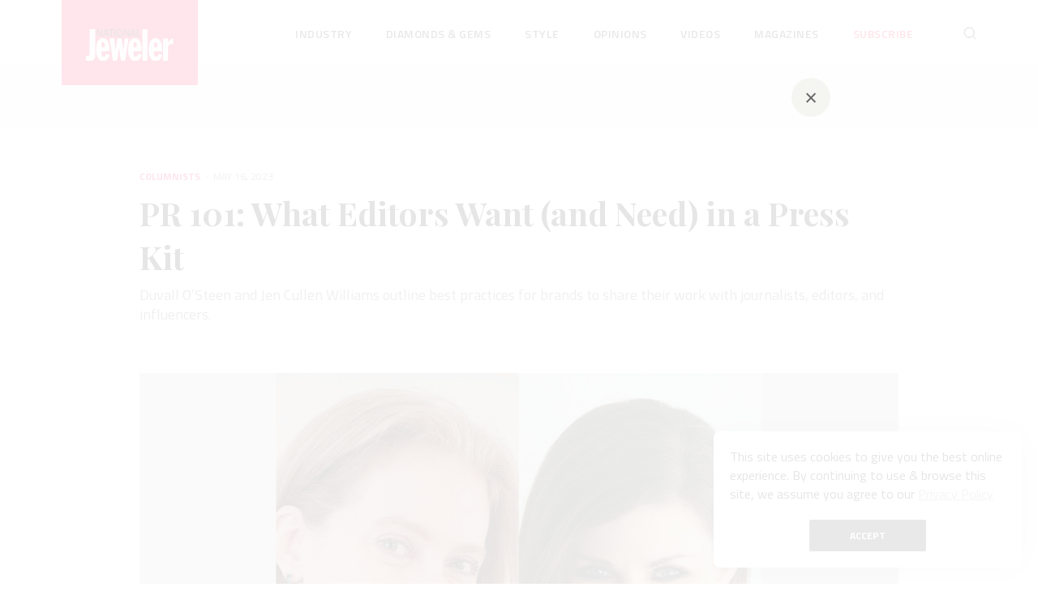

--- FILE ---
content_type: text/html; charset=utf-8
request_url: https://nationaljeweler.com/articles/10962-pr-101-what-editors-want-and-need-in-a-press-kit
body_size: 20251
content:
<!DOCTYPE html><html lang="en" prefix="og: http://ogp.me/ns#" xml:lang="en"><head><title>PR 101: What Editors Want (and Need) in a Press Kit | National Jeweler</title><meta content="Duvall O’Steen and Jen Cullen Williams explain best practices for brands sharing their work with journalists, editors, and influencers.  " name="description" /><meta content="yes" name="apple-mobile-web-app-capable" /><meta content="width=device-width,initial-scale=1.0,minimum-scale=1.0,user-scalable=1" name="viewport" /><meta content="86400" http-equiv="refresh" /><meta name="csrf-param" content="authenticity_token" />
<meta name="csrf-token" content="B0w9BHdM-ssyVwk07C0D4o9qTgbO-g2SVzGrE_A4uEy2hS-Y_T7Idb24xSx13SkKeJLmJLQSOc2JtNlnZyAuGQ" /><meta property="og:title" content="PR 101: What Editors Want (and Need) in a Press Kit" /><meta property="og:description" content="Duvall O’Steen and Jen Cullen Williams explain best practices for brands sharing their work with journalists, editors, and influencers.  " /><meta property="og:type" content="article" /><meta property="og:url" content="https://nationaljeweler.com/articles/10962-pr-101-what-editors-want-and-need-in-a-press-kit" /><meta property="og:image" content="https://uploads.nationaljeweler.com/uploads/fd2b3233fc0a63c89c2b4d39d27b9a19.jpg" /><meta property="og:image:width" content="1872" /><meta property="og:image:height" content="1052" /><meta property="og:description" content="Duvall O’Steen and Jen Cullen Williams explain best practices for brands sharing their work with journalists, editors, and influencers.  " /><meta property="og:locale" content="en_EN" /><meta property="og:site_name" content="nationaljeweler.com" /><meta name="twitter:card" content="summary_large_image" /><meta name="twitter:site" content="@NationalJeweler" /><meta name="twitter:creator" content="@NationalJeweler" /><meta name="twitter:domain" content="nationaljeweler.com" /><meta name="twitter:title" content="PR 101: What Editors Want (and Need) in a Press Kit" /><meta name="twitter:description" content="Duvall O’Steen and Jen Cullen Williams explain best practices for brands sharing their work with journalists, editors, and influencers.  " /><meta property="twitter:image" content="https://uploads.nationaljeweler.com/uploads/fd2b3233fc0a63c89c2b4d39d27b9a19.jpg" /><meta content="National Jeweler" name="application-name" /><meta content="National Jeweler" name="msapplication-tooltip" /><meta content="#f20039" name="msapplication-TileColor" /><meta href="/packs/media/images/favicons/144x144-ff5813aa305acf606e8af5dc3e3c2e1d.png" name="msapplication-TileImage" /><link href="/packs/media/images/favicons/apple-touch-icon-22d629f293b3e6ed1a817f3595f48cc2.png" rel="apple-touch-icon" sizes="57x57" /><link href="/packs/media/images/favicons/apple-touch-icon-precomposed-58589dd5f9acde5c2bd02716c32b4cd1.png" rel="apple-touch-icon-precomposed" sizes="57x57" /><link href="/packs/media/images/favicons/favicon-507d37ce0fb0f8809bb18dd5c9f6d144.ico" rel="shortcut icon" type="image/png" /><link href="/packs/media/images/favicons/180x180-22d629f293b3e6ed1a817f3595f48cc2.png" rel="icon" sizes="180x180" type="image/png" /><link color="#ff0000" href="/packs/media/images/favicons/svg-7754ef71f5dc5b06efac05a103519c1e.svg" rel="mask-icon" /><link rel="stylesheet" href="/packs/css/application-9f8272d2.css" media="all" /><script>googletag = window.googletag || { cmd: [] };
(function () {
  var gads = document.createElement('script');
  gads.async = true;
  gads.type = 'text/javascript';
  var useSSL = 'https:' == document.location.protocol;
  gads.src = (useSSL ? 'https:' : 'http:') + '//securepubads.g.doubleclick.net/tag/js/gpt.js';

  var node = document.getElementsByTagName('script')[0];
  node.parentNode.insertBefore(gads, node);
})();</script><script>!function(f,b,e,v,n,t,s)
{if(f.fbq)return;n=f.fbq=function(){n.callMethod?
n.callMethod.apply(n,arguments):n.queue.push(arguments)};
if(!f._fbq)f._fbq=n;n.push=n;n.loaded=!0;n.version='2.0';
n.queue=[];t=b.createElement(e);t.async=!0;
t.src=v;s=b.getElementsByTagName(e)[0];
s.parentNode.insertBefore(t,s)}(window, document,'script',
'https://connect.facebook.net/en_US/fbevents.js');

fbq('init', '925762564811793');
fbq('track', 'PageView');</script><noscript><img height="1" src="https://www.facebook.com/tr?id=925762564811793&amp;ev=PageView&amp;noscript=1" width="1" /></noscript><script async src="https://www.googletagmanager.com/gtag/js?id=G-SRS2E1ZLN8"></script>

<script>
  window.dataLayer = window.dataLayer || [];
  function gtag(){dataLayer.push(arguments)}
  gtag('js', new Date());
  gtag('config', 'G-SRS2E1ZLN8');
</script>

<!-- Google Tag Manager -->
<script>(function(w,d,s,l,i){w[l]=w[l]||[];w[l].push({'gtm.start':
new Date().getTime(),event:'gtm.js'});var f=d.getElementsByTagName(s)[0],
j=d.createElement(s),dl=l!='dataLayer'?'&l='+l:'';j.async=true;j.src=
'https://www.googletagmanager.com/gtm.js?id='+i+dl;f.parentNode.insertBefore(j,f);
})(window,document,'script','dataLayer','GTM-5ZLRGGH');</script>
<!-- End Google Tag Manager -->
</head><body class="body articles-show" data-controller="body"><div class="banner banner-top"><div class="banner__body" id="div-gpt-ad-6390982-1"></div></div><div class="container"><div class="wrap"><header class="header absolute" id="header"><div class="wrapper"><div class="row" style="height: 100%"><div class="col-2"><a href="/"><div class="header__logo header__logo-normal" id="headerLogo"><img src="/packs/media/components/shared/header/static/header_logo-7e3600e0647068028b4c0dc19df4a186.svg" /></div></a></div><div class="col-md-9 offset-md-1"><div class="toggle_menu"><span class="toggle_menu__item" id="toggle_menu__item"></span></div><div class="header__container"><ul class="header__navs"><li class="header__nav with_child"><a class="header__link " href="/industry">Industry</a><div class="children"><ul class="children__items"><span class="children__title">Topics</span><li class="children__nav"><a class="link children__link" href="/industry/independents">Independents</a></li><li class="children__nav"><a class="link children__link" href="/industry/majors">Majors</a></li><li class="children__nav"><a class="link children__link" href="/industry/events-awards">Events &amp; Awards</a></li><li class="children__nav"><a class="link children__link" href="/industry/policies-issues">Policies &amp; Issues</a></li><li class="children__nav"><a class="link children__link" href="/industry/crime">Crime</a></li><li class="children__nav"><a class="link children__link" href="/industry/surveys">Surveys</a></li><li class="children__nav"><a class="link children__link" href="/industry/financials">Financials</a></li><li class="children__nav"><a class="link children__link" href="/industry/technology">Technology</a></li><li class="children__nav"><a class="link children__link" href="/industry/supplier-bulletin">Supplier Bulletin</a></li></ul><div class="children__section"><span class="children__title">Featured Story</span><a class="children__content" href="/articles/14576-2-jewelers-arrested-after-traxnyc-diamond-district-brawl"><img src="https://uploads.nationaljeweler.com/uploads/b8a60096c4be5b3d32966e3fcbf743b7.jpg" /><h4 class="title-h4">2 Jewelers Arrested After TraxNYC Diamond District Brawl</h4></a></div><div class="trending_topic"><span class="children__title children__title-center">Trending Topic</span><a class="trending__link" href="/search_by_tags?query=Retailer+Hall+of+Fame+2025"><div class="trending_topics__item" style="padding: 20px 0;"><img class="trending_topics__img" loading="lazy" src="https://uploads.nationaljeweler.com/uploads/1532553cfb254a7d74d0adeee5bc14ac.jpg" /><div class="trending_topics__title">Retailer Hall of Fame 2025</div><span class="trending_topics__count">5 Articles</span></div></a></div></div></li><li class="header__nav with_child"><a class="header__link " href="/diamonds-gems">Diamonds &amp; Gems</a><div class="children"><ul class="children__items"><span class="children__title">Topics</span><li class="children__nav"><a class="link children__link" href="/diamonds-gems/sourcing">Sourcing</a></li><li class="children__nav"><a class="link children__link" href="/diamonds-gems/grading">Grading</a></li><li class="children__nav"><a class="link children__link" href="/diamonds-gems/lab-grown">Lab-Grown</a></li></ul><div class="children__section"><span class="children__title">Featured Story</span><a class="children__content" href="/articles/14567-india-chosen-as-kp-chair-for-2026"><img src="https://uploads.nationaljeweler.com/uploads/2b1d3f120e73e7af6304ebb24c0749e2.jpg" /><h4 class="title-h4">India Chosen as KP Chair for 2026</h4></a></div><div class="trending_topic"><span class="children__title children__title-center">Trending Topic</span><a class="trending__link" href="/search_by_tags?query=Tariffs"><div class="trending_topics__item" style="padding: 20px 0;"><img class="trending_topics__img" loading="lazy" src="https://uploads.nationaljeweler.com/uploads/ac37af12766e7f35353087f223c7d767.jpg" /><div class="trending_topics__title">Tariffs</div><span class="trending_topics__count">51 Articles</span></div></a></div></div></li><li class="header__nav with_child"><a class="header__link " href="/style">Style</a><div class="children"><ul class="children__items"><span class="children__title">Topics</span><li class="children__nav"><a class="link children__link" href="/style/trends">Trends</a></li><li class="children__nav"><a class="link children__link" href="/style/collections">Collections</a></li><li class="children__nav"><a class="link children__link" href="/style/auctions">Auctions</a></li><li class="children__nav"><a class="link children__link" href="/style/watches">Watches</a></li></ul><div class="children__section"><span class="children__title">Featured Story</span><a class="children__content" href="/articles/14580-amanda-s-style-file-go-for-garnet"><img src="https://uploads.nationaljeweler.com/uploads/60e75128c4306ac17e53f839c30ae6d0.jpg" /><h4 class="title-h4">Amanda’s Style File: Go for Garnet</h4></a></div><div class="trending_topic"><span class="children__title children__title-center">Trending Topic</span><a class="trending__link" href="/search_by_tags?query=Jewelry+Rewind+2025"><div class="trending_topics__item" style="padding: 20px 0;"><img class="trending_topics__img" loading="lazy" src="https://uploads.nationaljeweler.com/uploads/4f60acce3a79923f4b9bd2a2712ac19c.jpg" /><div class="trending_topics__title">Jewelry Rewind 2025</div><span class="trending_topics__count">5 Articles</span></div></a></div></div></li><li class="header__nav with_child"><a class="header__link " href="/opinions">Opinions</a><div class="children"><ul class="children__items"><span class="children__title">Topics</span><li class="children__nav"><a class="link children__link" href="/opinions/editors">Editors</a></li><li class="children__nav"><a class="link children__link" href="/opinions/columnists">Columnists</a></li></ul><div class="children__section"><span class="children__title">Featured Story</span><a class="children__content" href="/articles/14583-peter-smith-physical-retail-the-beginning-or-the-end"><img src="https://uploads.nationaljeweler.com/uploads/5a13c44f9c67cbb8ba478538b2bd68c0.jpg" /><h4 class="title-h4">Peter Smith: Physical Retail—The Beginning or the End?</h4></a></div><div class="trending_topic"><span class="children__title children__title-center">Trending Topic</span><a class="trending__link" href="/search_by_tags?query=Holidays+2025"><div class="trending_topics__item" style="padding: 20px 0;"><img class="trending_topics__img" loading="lazy" src="https://uploads.nationaljeweler.com/uploads/b066c895c8651f8df0143962381f5a0f.jpg" /><div class="trending_topics__title">Holidays 2025</div><span class="trending_topics__count">23 Articles</span></div></a></div></div></li><li class="header__nav with_child"><a class="header__link " href="/videos">Videos</a><div class="children"><ul class="children__items"><span class="children__title">Topics</span><li class="children__nav"><a class="link children__link" href="/podcasts">Podcasts</a></li><li class="children__nav"><a class="link children__link" href="/webinars">Upcoming Webinars</a></li><li class="children__nav"><a class="link children__link" href="/webinars/recorded">Recorded Webinars</a></li></ul><div class="children__section"><span class="children__title">Latest Podcast Episode</span><a class="children__content" href="/articles/14600-introducing-my-next-question-the-podcast"><img src="https://uploads.nationaljeweler.com/uploads/72f514269846c306827bd36da56096c4.png" /><div><h4 class="title-h4">Introducing My Next Question, the Podcast</h4><p class="paragraph">A monthly podcast series for jewelry professionals</p></div></a></div></div></li><li class="header__nav"><a class="header__link " href="/magazines">Magazines</a></li><li class="header__nav"><a class="header__link header__link-red " href="/subscribe">Subscribe</a></li><li class="header__icon header__icon_search"><form action="/search" accept-charset="UTF-8" method="get"><div class="form__search"><input type="text" name="query" id="query" /><input type="submit" name="commit" value="Search" class="btn-hidden" data-disable-with="Search" /><img class="form__search_close" src="/packs/media/components/shared/static/close_search-e8286fe67a32a20e163feab67097a52c.svg" /></div><img class="form__search_open" src="/packs/media/components/shared/header/static/search_icon-4513bd5b7cff4226a761c0cc5bb6f361.svg" /></form></li></ul></div></div></div></div></header></div><article><div class="progress_bar" id="progressBar"><div class="wrapper"><div class="progress_bar__content"><div class="progress_bar__text"><a class="progress_bar__category" href="/opinions/columnists">Columnists</a><p class="paragraph">PR 101: What Editors Want (and Need) in a Press Kit</p></div><ul class="socials__list"><li class="socials__item"><a class="social__icon" data-sharer="twitter" data-title="PR 101: What Editors Want (and Need) in a Press Kit" data-url="https://nationaljeweler.com/articles/10962-pr-101-what-editors-want-and-need-in-a-press-kit" href="javascript:void()"><img src="/packs/media/components/shared/static/twitter-f08dc474901c53598ba428d75a3745d4.svg" /></a></li><li class="socials__item"><a class="social__icon" data-sharer="facebook" data-url="https://nationaljeweler.com/articles/10962-pr-101-what-editors-want-and-need-in-a-press-kit" href="javascript:void()"><img src="/packs/media/components/shared/static/facebook-6313612be9569051989582d4d76c3d38.svg" /></a></li><li class="socials__item"><a class="social__icon" data-sharer="linkedin" data-url="https://nationaljeweler.com/articles/10962-pr-101-what-editors-want-and-need-in-a-press-kit" href="javascript:void()"><img src="/packs/media/components/shared/static/linkedin-ed000d16891a658cf7b024a0244d5421.svg" /></a></li></ul></div></div><div class="progress"><div id="percent"></div></div></div><section class="banner_wrapper banner_wrapper-gray banner_wrapper-top"><div class="banner banner-lg"><div class="banner__body" id="div-gpt-ad-6390982-7"></div></div></section><div class="wrapper"><div class="article"><div class="row"><div class="col-xl-10 col-lg-10 col-12 offset-xl-1 offset-0"><div class="article__head"><div class="item_info"><a class="item_info__category" href="/opinions/columnists">Columnists</a><span class="item_info__data">May 16, 2023</span></div><h1 class="title title-h1" id="top">PR 101: What Editors Want (and Need) in a Press Kit</h1><p class="abstract">Duvall O’Steen and Jen Cullen Williams outline best practices for brands to share their work with journalists, editors, and influencers.  </p><div class="author"></div></div></div><div class="offset-xl-1 offset-lg-1 offset-0 col-xl-10 col-lg-10 col-12"><div class="article_preview__img"><picture><source srcset="https://uploads.nationaljeweler.com/uploads/cf8bfb1e13b94d6d23573dcd955d8f05.avif" type="image/avif" /><img width="1872" height="1052" alt="023dec2643a1c258c9c2286271e94515.jpg" title="Duvall O’Steen, left, and Jen Cullen Williams are independent communications strategists and senior consultants for the Luxury Brand Group. They can be reached at DuvallOsteenNYC@gmail.com or Jen@JenCullenWilliams.com." src="https://uploads.nationaljeweler.com/uploads/fd2b3233fc0a63c89c2b4d39d27b9a19.jpg" /></picture><div class="article__caption">Duvall O’Steen, left, and Jen Cullen Williams are independent communications strategists and senior consultants for the Luxury Brand Group. They can be reached at DuvallOsteenNYC@gmail.com or Jen@JenCullenWilliams.com.</div></div></div><div class="offset-xl-1 offset-lg-1 offset-0 col-xl-6 col-lg-6 col-12"><!DOCTYPE html PUBLIC "-//W3C//DTD HTML 4.0 Transitional//EN" "http://www.w3.org/TR/REC-html40/loose.dtd">
<html><body><div class="trix-content">
  <div>Ahead of Las Vegas jewelry market week, we decided to ask editors what they want and need in a digital press kit. <br><br>As you prepare your brand for trade shows or seasonal jewelry-related holidays, these tips will help you stand out from the crowd and increase your chances of getting press coverage.</div>
<div> </div>
<div><strong>Consumer Press</strong></div>
<div>We spoke with veteran jewelry and watch journalist <a href="https://www.atimelyperspective.com" target="_blank" rel="noopener">Roberta Naas</a>, who writes regularly for Forbes, the international edition of The New York Times, Elite Traveler, WatchPro, WorldTempus, and many other publications. <br><br>Listed below are her top tips for preparing the perfect press kit for consumer journalists, editors, and influencers.</div>
<div> </div>
<div>
<strong>1. Ensure That Representative or Iconic Image Is Visible Immediately<br></strong><br>
</div>
<div>“To me, the best press kit—especially when sent digitally—has a picture right away in the email so that I can see exactly what the watch or jewelry looks like,” says Naas. </div>
<div> </div>
<div>“I don’t need every picture visible. Just one. This way, I can determine immediately how important or how relevant the content is for me. I receive more than 50 press kits on a daily basis. Knowing right away how to file them in terms of priority is key.  I am tired of searching press kits and press releases to see what the items look like. If there is no picture—without my having to go to a link—I typically file that press release in the trash bin.”</div>
<div> </div>
<div>
<strong>2. DropBox Link Is Preferred<br></strong><br>
</div>
<div>“Regarding photos and links,” Naas explains, “a link to a DropBox folder for the images is great. It is not OK to send a large WeTransfer file that is hundreds of megabytes or even a gigabyte and expect me to download all of that content onto a laptop. That takes time and uses computer memory storage space. A link to a DropBox folder, with photos organized in folders (high-res, medium-res for digital, lifestyle or single-item shots, etc.) is very user friendly.”<br><br>
</div>
<address> Related stories will be right here … </address>
<div> </div>
<div>
<strong>3. Brief Press Releases With Product Details and Retail Prices<br></strong><br>
</div>
<div>“As to the press release itself, a one pager or two pages maximum is a very manageable size. Many brands think they need to put their entire story into the release. They don’t, unless they are a new company. </div>
<div> </div>
<div>“If the release contains watch content, there should be a tech sheet with the details (movement, materials, etc.). If the release is about a jewelry collection, there should also be specifics about each piece: the number and type of stones, the carat weights, etc.  Finally, give the retail prices. Let’s face it, if I am writing a story for consumers, they want to know what something will cost them.”   </div>
<div> </div>
<div><strong>Trade Press</strong></div>
<div>To gauge what trade publications need, we spoke with none other than National Jeweler Editor-in-Chief <a href="https://www.linkedin.com/in/michelle-graff-7150434a/" target="_blank" rel="noopener">Michelle Graff</a> to see what is most helpful in a press kit for trade journalists.  </div>
<div> </div>
<div>
<strong>1. All Digital<br></strong><br>
</div>
<div>“I would definitely tell designers to go all digital with their press kits; just put everything online and email a link that editors can easily access,” Graff says. “Very few people are interested in hauling around tons of paper or USB sticks anymore.”</div>
<div> </div>
<div>
<strong>2. List of Press Kit Contents<br></strong><br>
</div>
<div>Graff was kind enough to also list the content she likes to see in a press kit. Her should-have items are:</div>
<ul>
<li>A one-page bio on the designer or the brand: who they are, where they are from, how they got started in design, what inspires them, and what they think sets their jewelry apart; </li>
<li>Clearly labeled, high-resolution images showing the jewelry on a white background, as well as select pieces on models for scale and use on social media; </li>
<li> Accompanying captions with full descriptions (metals, including karatage; gemstones, including carat weights; and retail pricing); and </li>
<li>Details on how to contact the designer, as well as links to their various social media accounts. </li>
</ul>
<div><strong>Tips from Jewelry Publicists</strong></div>
<div>As seasoned jewelry veterans, the authors of this columns decided to throw in some additional tips of their own.</div>
<div> </div>
<div>Select a cloud-based storage for your digital press kit. As mentioned above, a link to a DropBox folder works well. You can also consider Google Drive and FTP sites. <br><br>Do <em>not</em> “Share the folder” on DropBox or GoogleDrive with press. Rather, select the option to create a link, allowing anyone with that link to view and download the information and images. Just send the press the link in a thoughtful, brief email.</div>
<div> </div>
<div>The digital press kit should be organized in such a way that press can view everything but only download the few items that they select or need.</div>
<div> </div>
<div>Organize your digital press kit with clearly labeled folders and include your brand name in the title of every folder (for example, Brand X Designer Bio, Brand X High-Res Images, Brand X Lifestyle Model Images, etc.).</div>
<div> </div>
<div>Ensure that every product shot begins with your brand name. This way, if journalists or editors download many images from various press kits, they will not be confused about which images are yours (for example, Brand X Earring 201, Brand X Collection 1 Necklace, etc.).</div>
<div> </div>
<div>If you are including a press release, be sure to put the release on your digital letterhead and type it up in <a href="https://www.accesswire.com/blog-post/what-is-an-ap-press-release-style-format" target="_blank" rel="noopener">standard AP format</a>.  Always include a date. <br><br>As mentioned above, keep it brief and avoid adjectives that are opinions. Stick to the facts as you explain the who, what, when, where, why, and how.</div>
</div></body></html>
</div><div class="col-xl-4 col-lg-4 col-12 flex flex-column"><div class="sidebar__banners"><div class="sidebar__item sidebar__item-last"><div class="sidebar__sticky"><div class="mb-10"><div class="banner banner-sm"><div class="banner__body" id="div-gpt-ad-6390982-4"></div></div></div><div class="banner banner-sm"><div class="banner__body" id="div-gpt-ad-6390982-5"></div></div></div></div></div><div class="sidebar"><div class="editor"><h2 class="title-h2 mb-10">Editors' Picks</h2><div class="editor__sponsored"><span>Sponsored by</span><a target="_blank" href="https://qgold.com"><img loading="lazy" src="https://uploads.nationaljeweler.com/uploads/0a8804184a8a35a72e4a9754830ccc72.png" /></a></div><div class="editor__item"><span class="editor__count">1</span><a class="editor__link" href="/articles/14601-2025-was-a-price-up-units-down-year-here-s-what-that-signals-for-2026"> 2025 Was a ‘Price Up, Units Down’ Year, Here’s What That Signals for 2026 </a></div><div class="editor__item"><span class="editor__count">2</span><a class="editor__link" href="/articles/14600-introducing-my-next-question-the-podcast">Introducing My Next Question, the Podcast</a></div><div class="editor__item"><span class="editor__count">3</span><a class="editor__link" href="/articles/14596-peter-yantzer-former-executive-director-of-ags-labs-dies-at-77">Peter Yantzer, Former Executive Director of AGS Labs, Dies at 77 </a></div><div class="editor__item"><span class="editor__count">4</span><a class="editor__link" href="/articles/14586-ana-khouri-to-receive-2026-gem-award-for-high-jewelry-excellence">Ana Khouri To Receive 2026 Gem Award for High Jewelry Excellence</a></div><div class="editor__item"><span class="editor__count">5</span><a class="editor__link" href="/articles/14587-stuller-s-color-of-the-year-is-a-stark-contrast-to-pantone-s-white">Stuller’s Color of the Year Is a Stark Contrast to Pantone’s White</a></div></div></div></div></div></div></div><section class="banner_wrapper banner_wrapper-gray banner_wrapper-article"><!DOCTYPE html PUBLIC "-//W3C//DTD HTML 4.0 Transitional//EN" "http://www.w3.org/TR/REC-html40/loose.dtd">
<html><body><abbr> Banner will be right here … </abbr></body></html>
</section><div class="wrapper"><div class="article"><div class="row"><div class="offset-xl-1 offset-lg-1 offset-0 col-xl-6 col-lg-6 col-12"><!DOCTYPE html PUBLIC "-//W3C//DTD HTML 4.0 Transitional//EN" "http://www.w3.org/TR/REC-html40/loose.dtd">
<html><body>
<div class="trix-content">
<div>For every folder in your press kit that has product images, include a document with pertinent details (descriptions, prices, etc.). <br><br>Mini-catalogs as PDF files work well or a Microsoft Word document where details can easily be copied and pasted. Be sure that your details document has thumbnail photos of each piece above its description and price. Some journalists have price-sensitive or stone-specific stories (like birthstones), so if you do not include the details, your images may not be considered.</div>
<div> </div>
<div>During the shows, be sure to get a business card from every journalist or editor who visits your booth. After the show, you can send a friendly follow-up email with a link to your digital press kit. Save the link in the notes on your smartphone so that you have access to it at all times during the many networking events. </div>
<div> </div>
<div>Most trade shows have a press office or publicist that manages media relations. If your company is exhibiting, ask your sales rep if they can connect you with the show’s PR team to see if there are any press opportunities, then drop off a few USB sticks with your press kit or better yet, a press kit flyer with a QR code to download it.  </div>
<div> </div>
<div>Following these helpful tips makes it easier for the press to use your images. And if you make it easy, you are much more likely to garner some media attention! <br><br>
</div>
</div>
</body></html>
<div class="related_stories" id="relatedStories"><div class="related_stories__title">Related Stories</div><div class="related_stories__list"><div class="article__item article__item-small"><a class="article__link width-small" target="_blank" href="/articles/11929-creative-connecting-the-dos-donts-of-pre-trade-show-marketing"><div class="image__wrapper"><picture><img class="article__img article__img-small" loading="lazy" alt="Columnists Duvall O&#39;Steen and Jen Cullen Williams " title="Duvall O’Steen, left, and Jen Cullen Williams are independent communications strategists and senior consultants for the Luxury Brand Group. They can be reached at DuvallOsteenNYC@gmail.com or Jen@JenCullenWilliams.com." src="https://uploads.nationaljeweler.com/uploads/b5ae69196ec1ed108a71318a1bf242c9.jpg" /></picture></div></a><div class="article__content"><div class="item_info"><a class="item_info__category" target="_blank" href="/opinions/columnists">Columnists</a><span class="item_info__data">May 09, 2023</span></div><a class="article__title article__title-small title-h3" target="_blank" href="/articles/11929-creative-connecting-the-dos-donts-of-pre-trade-show-marketing">Creative Connecting: The Dos &amp; Donts of Pre-Trade Show Marketing</a></div></div><div class="article__item article__item-small"><a class="article__link width-small" target="_blank" href="/articles/11886-6-customer-myths-that-might-be-holding-salespeople-back"><div class="image__wrapper"><picture><img class="article__img article__img-small" loading="lazy" alt="National Jeweler columnist Peter Smith " title="Peter Smith is an industry consultant, speaker, sales trainer, and author. He can be reached via email at TheRetailSmiths@gmail.com." src="https://uploads.nationaljeweler.com/uploads/1b43006acdd64a56b27046c12a256e87.jpg" /></picture></div></a><div class="article__content"><div class="item_info"><a class="item_info__category" target="_blank" href="/opinions/columnists">Columnists</a><span class="item_info__data">Apr 25, 2023</span></div><a class="article__title article__title-small title-h3" target="_blank" href="/articles/11886-6-customer-myths-that-might-be-holding-salespeople-back">6 Customer Myths That Might Be Holding Salespeople Back</a></div></div><div class="article__item article__item-small"><a class="article__link width-small" target="_blank" href="/articles/11750-the-smart-lab-6-tips-for-exhibiting-at-a-bridal-show"><div class="image__wrapper"><picture><img class="article__img article__img-small" loading="lazy" alt="2021_Emmanuel-Raheb.jpg" title="Emmanuel Raheb is the CEO of Smart Age Solutions, a digital ad agency and Premier Google Partner. Contact him at eraheb@smartagesolutions.com." src="https://uploads.nationaljeweler.com/uploads/3060a10a9aadf0e68afa35ef13f1546c.jpg" /></picture></div></a><div class="article__content"><div class="item_info"><a class="item_info__category" target="_blank" href="/opinions/columnists">Columnists</a><span class="item_info__data">Mar 07, 2023</span></div><a class="article__title article__title-small title-h3" target="_blank" href="/articles/11750-the-smart-lab-6-tips-for-exhibiting-at-a-bridal-show">The Smart Lab: 6 Tips for Exhibiting at a Bridal Show </a></div></div></div></div><div class="author"><a class="author__avatar author__avatar-large" href="/search_by_authors?query=Duvall+O%27Steen"><img loading="lazy" src="https://uploads.nationaljeweler.com/uploads/b13c2349a0ebfdbd74d0f2b621d2583d.jpg" /></a><div class="author__bio"><a href="/search_by_authors?query=Duvall+O%27Steen">Duvall O&#39;Steen</a><span>is an independent communications strategist and senior consultant for the Luxury Brand Group.</span></div></div><div class="author"><a class="author__avatar author__avatar-large" href="/search_by_authors?query=Jen+Cullen+Williams"><img loading="lazy" src="https://uploads.nationaljeweler.com/uploads/29e4e9a466adcd1390ec3e78e22580bd.jpg" /></a><div class="author__bio"><a href="/search_by_authors?query=Jen+Cullen+Williams">Jen Cullen Williams</a><span>is an independent communications strategist and senior consultant for the Luxury Brand Group.</span></div></div><div class="tags"><span class="tags__title">tags:</span><ul class="tags__list"><li class="tags__item"><a class="tags__link" href="/search_by_tags?query=Education">Education</a></li><li class="tags__item"><a class="tags__link" href="/search_by_tags?query=Marketing">Marketing</a></li><li class="tags__item"><a class="tags__link" href="/search_by_tags?query=Las+Vegas+2023">Las Vegas 2023</a></li></ul></div><div class="socials"><input class="socials__url" disabled="true" size="100" value="https://nationaljeweler.com/articles/10962-pr-101-what-editors-want-and-need-in-a-press-kit" /><ul class="socials__list"><li class="social__icon"><a class="social__icon" data-sharer="twitter" data-title="PR 101: What Editors Want (and Need) in a Press Kit" data-url="https://nationaljeweler.com/articles/10962-pr-101-what-editors-want-and-need-in-a-press-kit" href="javascript:void()"><img src="/packs/media/components/shared/static/twitter-f08dc474901c53598ba428d75a3745d4.svg" /></a></li><li class="social__icon"><a class="social__icon" data-sharer="facebook" data-url="https://nationaljeweler.com/articles/10962-pr-101-what-editors-want-and-need-in-a-press-kit" href="javascript:void()"><img src="/packs/media/components/shared/static/facebook-6313612be9569051989582d4d76c3d38.svg" /></a></li><li class="social__icon"><a class="social__icon" data-sharer="linkedin" data-url="https://nationaljeweler.com/articles/10962-pr-101-what-editors-want-and-need-in-a-press-kit" href="javascript:void()"><img src="/packs/media/components/shared/static/linkedin-ed000d16891a658cf7b024a0244d5421.svg" /></a></li></ul></div></div><div class="col-xl-4 col-lg-4 col-12 flex flex-column"><div class="sidebar__banners"><div class="sidebar__item"><div class="sidebar__sticky"><div class="banner banner-tower"><div class="banner__body" id="div-gpt-ad-6390982-3"></div></div></div></div></div><div class="past_webinars"><div class="past_webinars__title">More on Columnists<div class="past_webinar"><div class="past_webinar__description"><a class="item_info__category" href="/opinions/columnists">Columnists</a><span>Jan 13, 2026</span><div class="past_webinar__body"><div class="past_webinar__text"><a class="article__title" href="/articles/14601-2025-was-a-price-up-units-down-year-here-s-what-that-signals-for-2026"> 2025 Was a ‘Price Up, Units Down’ Year, Here’s What That Signals for 2026 </a></div><img class="past_webinar__img" loading="lazy" src="https://uploads.nationaljeweler.com/uploads/0c75602b5bb480befecf849ad5d1b6e1.jpg" /></div></div></div><div class="past_webinar"><div class="past_webinar__description"><div class="item_info"><span class="item_info__data text-bold">Brought to you by</span></div><div class="past_webinar__body"><div class="past_webinar__text"><a class="article__title" href="/articles/14600-introducing-my-next-question-the-podcast">Introducing My Next Question, the Podcast</a></div><img class="past_webinar__img" loading="lazy" src="https://uploads.nationaljeweler.com/uploads/e1665a13625d6da32a860bad95c28363.png" /></div><a target="_blank" href="http://www.ddpl.com"><img class="past_sponsor__img" loading="lazy" src="https://uploads.nationaljeweler.com/uploads/079dbd806f809f2a06ff8c5448a1747f.png" /></a></div></div><div class="past_webinar"><div class="past_webinar__description"><a class="item_info__category" href="/opinions/columnists">Columnists</a><span>Jan 07, 2026</span><div class="past_webinar__body"><div class="past_webinar__text"><a class="article__title" href="/articles/14583-peter-smith-physical-retail-the-beginning-or-the-end">Peter Smith: Physical Retail—The Beginning or the End?</a></div><img class="past_webinar__img" loading="lazy" src="https://uploads.nationaljeweler.com/uploads/e4b022b637ad190bfeb854f1ef048b0b.jpg" /></div></div></div></div></div></div></div></div></div><div id="endArticle"></div><section class="banner_wrapper banner_wrapper-gray"><div class="banner banner-lg"><div class="banner__body" id="div-gpt-ad-6390982-9"></div></div></section><div class="wrapper"><h2 class="title-h2 articles_title">The Latest</h2><section class="articles"><div class="row"><div class="col-xl-7 col-lg-7 col-12 article__list"><div class="article__item article__item-standart"><a class="article__link width-standart" target="_self" href="/articles/14610-d-c-rapper-taliban-glizzy-sentenced-to-18-years-for-jewelry-store-robberies"><div class="image__wrapper"><picture><source srcset="https://uploads.nationaljeweler.com/uploads/de2969bd85646e3f4f7d43dfd28ab7ca.avif" type="image/avif" /><img class="article__img article__img-standart" loading="lazy" alt="Gavel" title="Trevor Jonathan Wright, the 34-year-old rapper known as “Taliban Glizzy,” was sentenced on Dec. 16, 2025, to 219 months in prison for his involvement in a multi-state series of armed robberies." src="https://uploads.nationaljeweler.com/uploads/95da31b079b9ee9888f3f6b31977e006.jpg" /></picture></div></a><div class="article__content"><div class="item_info"><a class="item_info__category" target="_self" href="/industry/crime">Crime</a><span class="item_info__data">Jan 15, 2026</span></div><a class="article__title article__title-standart title-h3" target="_self" href="/articles/14610-d-c-rapper-taliban-glizzy-sentenced-to-18-years-for-jewelry-store-robberies">D.C. Rapper ‘Taliban Glizzy’ Sentenced to 18+ Years for Jewelry Store Robberies</a><p class="paragraph">Trevor Jonathan Wright led a crew in a string of armed robberies targeting South Asian-owned jewelry stores on the East Coast.</p><div class="author"><a class="author__avatar" href="/search_by_authors?query=Lauren+McLemore"><img loading="lazy" src="https://uploads.nationaljeweler.com/uploads/7ab280cd0c2b5013fe7890cfe0edf28a.jpg" /></a><a class="author__name" href="/search_by_authors?query=Lauren+McLemore"><span>Lauren McLemore</span></a></div></div></div><div class="article__item article__item-standart"><a class="article__link width-standart" target="_self" href="/articles/14609-jewelers-of-americas-20-under-40-nominations-now-open"><div class="image__wrapper"><picture><source srcset="https://uploads.nationaljeweler.com/uploads/a98c84bd5dce82832092ab4f37b169ab.avif" type="image/avif" /><img class="article__img article__img-standart" loading="lazy" alt="Jewelers of America 20 Under 40 Program" title="Nominations are being accepted now through Feb. 13 for Jewelers of America’s “20 Under 40” program." src="https://uploads.nationaljeweler.com/uploads/f022f52ed04d6b5b5f38022c4e028320.jpg" /></picture></div></a><div class="article__content"><div class="item_info"><a class="item_info__category" target="_self" href="/industry/events-awards">Events &amp; Awards</a><span class="item_info__data">Jan 15, 2026</span></div><a class="article__title article__title-standart title-h3" target="_self" href="/articles/14609-jewelers-of-americas-20-under-40-nominations-now-open">Jewelers of Americas’ ‘20 Under 40’ Nominations Now Open</a><p class="paragraph">The program recognizes rising professionals in the jewelry industry.</p><div class="author"><a class="author__avatar" href="/search_by_authors?query=Lenore+Fedow"><img loading="lazy" src="https://uploads.nationaljeweler.com/uploads/7aa17c3727ee24de764af5c00ad5b62b.jpg" /></a><a class="author__name" href="/search_by_authors?query=Lenore+Fedow"><span>Lenore Fedow</span></a></div></div></div><div class="article__item article__item-standart"><a class="article__link width-standart" target="_self" href="/articles/14612-registration-for-jck-las-vegas-2026-is-now-open"><div class="image__wrapper"><picture><source srcset="https://uploads.nationaljeweler.com/uploads/d28a94cb94e9abe3f596ab1943f7e50f.avif" type="image/avif" /><img class="article__img article__img-standart" loading="lazy" alt="The Venetian Expo Las Vegas" title="JCK will return to The Venetian Expo in Las Vegas from Friday, May 29, to Monday, June 1. Registration is open now." src="https://uploads.nationaljeweler.com/uploads/88a943ea46368ccaea7a82b78be24357.jpg" /></picture></div></a><div class="article__content"><div class="item_info"><a class="item_info__category" target="_self" href="/industry/events-awards">Events &amp; Awards</a><span class="item_info__data">Jan 15, 2026</span></div><a class="article__title article__title-standart title-h3" target="_self" href="/articles/14612-registration-for-jck-las-vegas-2026-is-now-open">Registration for JCK Las Vegas 2026 Is Now Open</a><p class="paragraph">A new lifestyle section and a watch showcase have been added to this year’s event.</p><div class="author"><a class="author__avatar" href="/search_by_authors?query=Lenore+Fedow"><img loading="lazy" src="https://uploads.nationaljeweler.com/uploads/7aa17c3727ee24de764af5c00ad5b62b.jpg" /></a><a class="author__name" href="/search_by_authors?query=Lenore+Fedow"><span>Lenore Fedow</span></a></div></div></div><div class="article__item article__item-standart"><a class="article__link width-standart" target="_self" href="/articles/14442-how-jewelers-can-fight-back-against-cell-jammers"><div class="image__wrapper"><picture><source srcset="https://uploads.nationaljeweler.com/uploads/189098e7c4d17b17762b28a5dfc02073.avif" type="image/avif" /><img class="article__img article__img-standart" loading="lazy" alt="JamAlert 1872x1052.png" title="" src="https://uploads.nationaljeweler.com/uploads/26b9b823dc7a237e1027f6eaa14e7de2.png" /></picture></div></a><div class="article__content"><div class="item_info"><span class="item_info__data text-bold">Brought to you by</span></div><a class="article__title article__title-standart title-h3" target="_self" href="/articles/14442-how-jewelers-can-fight-back-against-cell-jammers">How Jewelers Can Fight Back Against Cell Jammers</a><p class="paragraph">Criminals are using cell jammers to disable alarms, but new technology like JamAlert™ can stop them.</p><div class="author"><a target="_blank" href="https://www.dmp.com/"><img class="past_sponsor__img" loading="lazy" src="https://uploads.nationaljeweler.com/uploads/effa5c86521e943c4f312c92c864d85a.png" /></a></div></div></div><div class="article__item article__item-standart"><a class="article__link width-standart" target="_self" href="/articles/14613-don-t-double-dip-with-this-golden-chip"><div class="image__wrapper"><picture><source srcset="https://uploads.nationaljeweler.com/uploads/4ff24f5159bd39a0ac7140b57ea52877.avif" type="image/avif" /><img class="article__img article__img-standart" loading="lazy" alt="Avocados From Mexico Golden Double Dip Chip " title="Three lucky winners will receive the “Golden Double Dip Chip” in 14-karat yellow gold through Avocados from Mexico’s sweepstakes, which is running through Feb. 3." src="https://uploads.nationaljeweler.com/uploads/eb7a1494aee0f53efd96cd4f92c1a0bd.png" /></picture></div></a><div class="article__content"><div class="item_info"><a class="item_info__category" target="_self" href="/style/trends">Trends</a><span class="item_info__data">Jan 15, 2026</span></div><a class="article__title article__title-standart title-h3" target="_self" href="/articles/14613-don-t-double-dip-with-this-golden-chip">Don’t Double-Dip With This Golden Chip</a><p class="paragraph">Avocados From Mexico is celebrating those who love to double-dip in game day guacamole with a 14-karat yellow gold tortilla chip necklace.</p><div class="author"><a class="author__avatar" href="/search_by_authors?query=Natalie++Francisco"><img loading="lazy" src="https://uploads.nationaljeweler.com/uploads/37e8e5ec6f9e34b2d9d1e44bb8357354.jpeg" /></a><a class="author__name" href="/search_by_authors?query=Natalie++Francisco"><span>Natalie  Francisco</span></a></div></div></div><div class="article__item article__item-standart"><div class="article__content"><div class="item_info"><span class="item_info__category">Weekly Quiz</span><span class="item_info__data">Jan 08, 2026</span></div><a class="article__title article__title-standart title-h3" href="/quizzes/2-this-week-s-quiz">This Week’s Quiz</a><div class="trix-content">
  <div>Test your jewelry news knowledge by answering these questions.</div>
</div>
<a class="btn btn-dark quiz__btn" href="/quizzes/2-this-week-s-quiz">Take the Quiz</a></div><a class="quiz__link" href="/quizzes/2-this-week-s-quiz"><img class="" loading="lazy" src="https://uploads.nationaljeweler.com/uploads/99a46b30cc354962ac2e29ecd113587a.jpg" /></a></div><div class="article__item article__item-standart"><a class="article__link width-standart" target="_self" href="/articles/14611-nearly-42-carat-blue-diamond-discovered-in-south-africa"><div class="image__wrapper"><picture><source srcset="https://uploads.nationaljeweler.com/uploads/ffa57c76cb97fb0acc9d3d4d4838f01a.avif" type="image/avif" /><img class="article__img article__img-standart" loading="lazy" alt="41.82-carat rough blue diamond recovered from the Cullinan Mine" title="The 41.82-carat, Type IIb blue diamond (Photo courtesy of Petra Diamonds Ltd.) " src="https://uploads.nationaljeweler.com/uploads/d273668e99664cc2c938b39a76398818.jpg" /></picture></div></a><div class="article__content"><div class="item_info"><a class="item_info__category" target="_self" href="/diamonds-gems/sourcing">Sourcing</a><span class="item_info__data">Jan 15, 2026</span></div><a class="article__title article__title-standart title-h3" target="_self" href="/articles/14611-nearly-42-carat-blue-diamond-discovered-in-south-africa">Nearly 42-Carat Blue Diamond Discovered in South Africa</a><p class="paragraph">Petra Diamonds unearthed the 41.82-carat, Type IIb blue diamond at the Cullinan Mine.</p><div class="author"><a class="author__avatar" href="/search_by_authors?query=Michelle+Graff"><img loading="lazy" src="https://uploads.nationaljeweler.com/uploads/a30a78be2046002a83656b3caeece441.jpg" /></a><a class="author__name" href="/search_by_authors?query=Michelle+Graff"><span>Michelle Graff</span></a></div></div></div><div class="article__item article__item-standart"><a class="article__link width-standart" target="_self" href="/articles/14605-marie-lichtenberg-lassos-leather-for-new-bracelets"><div class="image__wrapper"><picture><source srcset="https://uploads.nationaljeweler.com/uploads/634fde37ca3f184e524194c6074e3c06.avif" type="image/avif" /><img class="article__img article__img-standart" loading="lazy" alt="Marie Lichtenberg Lasso Locket Bracelets Campaign" title="The “Lasso” baby locket bracelets feature Italian leather with 18-karat yellow or white gold locks and a diamond, emerald, or ruby on the clasp ($8,180-$8,320)." src="https://uploads.nationaljeweler.com/uploads/66ef137a4ba5d7974dcf5ebc955b5cf0.png" /></picture></div></a><div class="article__content"><div class="item_info"><a class="item_info__category" target="_self" href="/style/collections">Collections</a><span class="item_info__data">Jan 14, 2026</span></div><a class="article__title article__title-standart title-h3" target="_self" href="/articles/14605-marie-lichtenberg-lassos-leather-for-new-bracelets">Marie Lichtenberg Lassos Leather for New Bracelets</a><p class="paragraph">The brand is trading its colorful fabric cords for Italian leather in its “Lasso” baby locket bracelets.</p><div class="author"><a class="author__avatar" href="/search_by_authors?query=Natalie++Francisco"><img loading="lazy" src="https://uploads.nationaljeweler.com/uploads/37e8e5ec6f9e34b2d9d1e44bb8357354.jpeg" /></a><a class="author__name" href="/search_by_authors?query=Natalie++Francisco"><span>Natalie  Francisco</span></a></div></div></div><div class="article__item article__item-standart"><a class="article__link width-standart" target="_self" href="/articles/14422-impacting-tomorrow-today"><div class="image__wrapper"><picture><source srcset="https://uploads.nationaljeweler.com/uploads/5cad080241e2fe87f8766619fd821267.avif" type="image/avif" /><img class="article__img article__img-standart" loading="lazy" alt="Recipients Collage 2025 - NJ (1872 x 1050 px) (1872 x 1052 px).png" title="" src="https://uploads.nationaljeweler.com/uploads/1d0686af314cda46e88a0d54c3e9a0ec.png" /></picture></div></a><div class="article__content"><div class="item_info"><span class="item_info__data text-bold">Brought to you by</span></div><a class="article__title article__title-standart title-h3" target="_self" href="/articles/14422-impacting-tomorrow-today">Impacting Tomorrow Today</a><p class="paragraph">How Jewelers of America’s 20 Under 40 are leading to ensure a brighter future for the jewelry industry. </p><div class="author"><a target="_blank" href="https://www.jewelers.org/"><img class="past_sponsor__img" loading="lazy" src="https://uploads.nationaljeweler.com/uploads/02cdaba1af874e4042f655be98398aa0.png" /></a></div></div></div><div class="article__item article__item-standart"><a class="article__link width-standart" target="_self" href="/articles/14608-my-next-question-enters-its-podcast-era"><div class="image__wrapper"><picture><source srcset="https://uploads.nationaljeweler.com/uploads/83af53ae51335bd1e1b6f0c780bf40d1.avif" type="image/avif" /><img class="article__img article__img-standart" loading="lazy" alt="“My Next Question: The Podcast” graphic featuring Amanda Gizzi and Michelle Graff" title="Amanda Gizzi, Jewelers of America’s senior vice president of corporate affairs, and National Jeweler Editor-in-Chief Michelle Graff are the hosts of “My Next Question,” a new podcast from JA and National Jeweler. " src="https://uploads.nationaljeweler.com/uploads/8a5574d5b78faf5d06bea78c15a12f65.png" /></picture></div></a><div class="article__content"><div class="item_info"><a class="item_info__category" target="_self" href="/industry/technology">Technology</a><span class="item_info__data">Jan 14, 2026</span></div><a class="article__title article__title-standart title-h3" target="_self" href="/articles/14608-my-next-question-enters-its-podcast-era">“My Next Question” Enters Its Podcast Era </a><p class="paragraph">National Jeweler and Jewelers of America’s popular webinar series is evolving in 2026. </p><div class="author"></div></div></div><div class="article__item article__item-standart"><a class="article__link width-standart" target="_self" href="/articles/14607-saks-files-for-bankruptcy-names-new-ceo"><div class="image__wrapper"><picture><source srcset="https://uploads.nationaljeweler.com/uploads/90745ea068a523978cc9187fe044ec59.avif" type="image/avif" /><img class="article__img article__img-standart" loading="lazy" alt="Saks New York City holiday lights" title="Saks Fifth Avenue’s New York City flagship was decked out in holiday lights this season. Parent company Saks Global filed for Chapter 11 bankruptcy protection late Tuesday. (Image courtesy of Saks Fifth Avenue’s Facebook page)" src="https://uploads.nationaljeweler.com/uploads/1259ed4c86c39d7a190231ce4c672dd1.jpg" /></picture></div></a><div class="article__content"><div class="item_info"><a class="item_info__category" target="_self" href="/industry/majors">Majors</a><span class="item_info__data">Jan 14, 2026</span></div><a class="article__title article__title-standart title-h3" target="_self" href="/articles/14607-saks-files-for-bankruptcy-names-new-ceo">Saks Files for Bankruptcy, Names New CEO</a><p class="paragraph">The department store chain owes millions to creditors like David Yurman, Roberto Coin, Kering, and LVMH.</p><div class="author"><a class="author__avatar" href="/search_by_authors?query=Lenore+Fedow"><img loading="lazy" src="https://uploads.nationaljeweler.com/uploads/7aa17c3727ee24de764af5c00ad5b62b.jpg" /></a><a class="author__name" href="/search_by_authors?query=Lenore+Fedow"><span>Lenore Fedow</span></a></div></div></div><div class="article__item article__item-standart"><a class="article__link width-standart" target="_self" href="/articles/14604-boucheron-names-colman-domingo-as-brand-ambassador"><div class="image__wrapper"><picture><source srcset="https://uploads.nationaljeweler.com/uploads/69b4619a3643234039464773bee9bfaf.avif" type="image/avif" /><img class="article__img article__img-standart" loading="lazy" alt="Colman Domingo" title="Colman Domingo is Boucheron’s newest brand ambassador, which the brand refers to as a “friend of the maison.” " src="https://uploads.nationaljeweler.com/uploads/52445eb61bcd4aa3155b4aabd4f99160.jpg" /></picture></div></a><div class="article__content"><div class="item_info"><a class="item_info__category" target="_self" href="/style/collections">Collections</a><span class="item_info__data">Jan 14, 2026</span></div><a class="article__title article__title-standart title-h3" target="_self" href="/articles/14604-boucheron-names-colman-domingo-as-brand-ambassador">Boucheron Names Colman Domingo as Brand Ambassador</a><p class="paragraph">The award-winning actor’s visionary approach and creativity echo the spirit of Boucheron, the brand said.</p><div class="author"><a class="author__avatar" href="/search_by_authors?query=Lauren+McLemore"><img loading="lazy" src="https://uploads.nationaljeweler.com/uploads/7ab280cd0c2b5013fe7890cfe0edf28a.jpg" /></a><a class="author__name" href="/search_by_authors?query=Lauren+McLemore"><span>Lauren McLemore</span></a></div></div></div><div class="article__item article__item-standart"><a class="article__link width-standart" target="_self" href="/articles/14606-kansas-jeweler-wins-2025-wag-award"><div class="image__wrapper"><picture><source srcset="https://uploads.nationaljeweler.com/uploads/d8fd258a56e7029b96c0273c7c906e67.avif" type="image/avif" /><img class="article__img article__img-standart" loading="lazy" alt="Burnell’s Fine Jewelry Kristi Regan, Nathan Regan, Sean Hamlin, Erin Carson" title="Burnell’s Fine Jewelry in Wichita, Kansas, won the Edge Retail Academy’s 2025 “Wag” Award. Seen here with the award, left to right, are owners Kristi and Nathan Regan, Sales Manager Sean Hamlin, and Shop Manager Erin Carson." src="https://uploads.nationaljeweler.com/uploads/9a99df8359853aff3e8b32fa093fea59.jpg" /></picture></div></a><div class="article__content"><div class="item_info"><a class="item_info__category" target="_self" href="/industry/independents">Independents</a><span class="item_info__data">Jan 14, 2026</span></div><a class="article__title article__title-standart title-h3" target="_self" href="/articles/14606-kansas-jeweler-wins-2025-wag-award">Kansas Jeweler Wins 2025 ‘Wag’ Award</a><p class="paragraph">Edge Retail Academy honored Burnell’s Fine Jewelry in Wichita, Kansas, with its annual award for business excellence.</p><div class="author"><a class="author__avatar" href="/search_by_authors?query=Lenore+Fedow"><img loading="lazy" src="https://uploads.nationaljeweler.com/uploads/7aa17c3727ee24de764af5c00ad5b62b.jpg" /></a><a class="author__name" href="/search_by_authors?query=Lenore+Fedow"><span>Lenore Fedow</span></a></div></div></div><div class="article__item article__item-standart"><a class="article__link width-standart" target="_self" href="/articles/14602-orr-s-jewelers-opens-new-location-in-pittsburgh-s-strip-district"><div class="image__wrapper"><picture><source srcset="https://uploads.nationaljeweler.com/uploads/20ddae68d005653d29efc0f95d40c3f7.avif" type="image/avif" /><img class="article__img article__img-standart" loading="lazy" alt="Orr’s Jewelers David Gordon, Marcia Gordon, Aliza Gordon, Leslie Gordon" title="Orr’s Jewelers is co-owned by David (back right) and Marcia Gordon, who work alongside their daughters Aliza (left) and Leslie, who are stakeholders in the family business." src="https://uploads.nationaljeweler.com/uploads/9427bdd2294a00dc1acab10a86ba472e.jpg" /></picture></div></a><div class="article__content"><div class="item_info"><a class="item_info__category" target="_self" href="/industry/independents">Independents</a><span class="item_info__data">Jan 13, 2026</span></div><a class="article__title article__title-standart title-h3" target="_self" href="/articles/14602-orr-s-jewelers-opens-new-location-in-pittsburgh-s-strip-district">Orr’s Jewelers Opens New Location in Pittsburgh’s Strip District</a><p class="paragraph">The family-owned jeweler’s new space is in a former wholesale produce market.</p><div class="author"><a class="author__avatar" href="/search_by_authors?query=Lenore+Fedow"><img loading="lazy" src="https://uploads.nationaljeweler.com/uploads/7aa17c3727ee24de764af5c00ad5b62b.jpg" /></a><a class="author__name" href="/search_by_authors?query=Lenore+Fedow"><span>Lenore Fedow</span></a></div></div></div><div class="article__item article__item-standart"><a class="article__link width-standart" target="_self" href="/articles/14598-alleged-getaway-driver-charged-in-florida-jewelry-store-robbery"><div class="image__wrapper"><picture><source srcset="https://uploads.nationaljeweler.com/uploads/fdd2a3e10deb23697fe13de30ac59e5c.avif" type="image/avif" /><img class="article__img article__img-standart" loading="lazy" alt="Stock image of a gavel and books " title="" src="https://uploads.nationaljeweler.com/uploads/25d78f4bf07c382aee05610a3568b37b.jpg" /></picture></div></a><div class="article__content"><div class="item_info"><a class="item_info__category" target="_self" href="/industry/crime">Crime</a><span class="item_info__data">Jan 13, 2026</span></div><a class="article__title article__title-standart title-h3" target="_self" href="/articles/14598-alleged-getaway-driver-charged-in-florida-jewelry-store-robbery">Alleged Getaway Driver Charged in Florida Jewelry Store Robbery</a><p class="paragraph">Ivel Sanchez Rivera, 52, has been arrested and charged in connection with the armed robbery of Tio Jewelers in Cape Coral, Florida.</p><div class="author"><a class="author__avatar" href="/search_by_authors?query=Lenore+Fedow"><img loading="lazy" src="https://uploads.nationaljeweler.com/uploads/7aa17c3727ee24de764af5c00ad5b62b.jpg" /></a><a class="author__name" href="/search_by_authors?query=Lenore+Fedow"><span>Lenore Fedow</span></a></div></div></div><div class="article__item article__item-standart"><a class="article__link width-standart" target="_self" href="/articles/14603-rio-grande-to-offer-calibrated-diamond-melee"><div class="image__wrapper"><picture><source srcset="https://uploads.nationaljeweler.com/uploads/0eb900a4de51a2bc2714ee79df2bedac.avif" type="image/avif" /><img class="article__img article__img-standart" loading="lazy" alt="Rio Grande diamonds" title="Rio Grande’s new Calibrated Melee Diamond Program lets customers filter by exact specifications." src="https://uploads.nationaljeweler.com/uploads/feec7c5ed4a78950f04eafe75aa788d4.jpg" /></picture></div></a><div class="article__content"><div class="item_info"><a class="item_info__category" target="_self" href="/diamonds-gems/sourcing">Sourcing</a><span class="item_info__data">Jan 13, 2026</span></div><a class="article__title article__title-standart title-h3" target="_self" href="/articles/14603-rio-grande-to-offer-calibrated-diamond-melee">Rio Grande To Offer Calibrated Diamond Melee</a><p class="paragraph">The supplier’s online program allows customers to search and buy calibrated natural and lab-grown diamond melee, including in fancy shapes.</p><div class="author"><a class="author__avatar" href="/search_by_authors?query=Lauren+McLemore"><img loading="lazy" src="https://uploads.nationaljeweler.com/uploads/7ab280cd0c2b5013fe7890cfe0edf28a.jpg" /></a><a class="author__name" href="/search_by_authors?query=Lauren+McLemore"><span>Lauren McLemore</span></a></div></div></div><div class="article__item article__item-standart"><a class="article__link width-standart" target="_self" href="/articles/14558-nyc-jewelry-antique-object-show-announces-winter-event"><div class="image__wrapper"><picture><source srcset="https://uploads.nationaljeweler.com/uploads/7d7980b8d69c1925b21b76c37dd4208c.avif" type="image/avif" /><img class="article__img article__img-standart" loading="lazy" alt="Hana Kaneko rings" title="Emerald and diamond rings from NYCJAOS vendor Hana Kaneko Antique &amp; Vintage Jewelry." src="https://uploads.nationaljeweler.com/uploads/9a964a6702d630bd5c89e65112f6dc08.jpg" /></picture></div></a><div class="article__content"><div class="item_info"><a class="item_info__category" target="_self" href="/industry/events-awards">Events &amp; Awards</a><span class="item_info__data">Jan 13, 2026</span></div><a class="article__title article__title-standart title-h3" target="_self" href="/articles/14558-nyc-jewelry-antique-object-show-announces-winter-event">NYC Jewelry, Antique, &amp; Object Show Announces Winter Event</a><p class="paragraph">The new show will take place Jan. 23-25, 2026.</p><div class="author"><a class="author__avatar" href="/search_by_authors?query=Lauren+McLemore"><img loading="lazy" src="https://uploads.nationaljeweler.com/uploads/7ab280cd0c2b5013fe7890cfe0edf28a.jpg" /></a><a class="author__name" href="/search_by_authors?query=Lauren+McLemore"><span>Lauren McLemore</span></a></div></div></div><div class="article__item article__item-standart"><a class="article__link width-standart" target="_self" href="/articles/14600-introducing-my-next-question-the-podcast"><div class="image__wrapper"><picture><source srcset="https://uploads.nationaljeweler.com/uploads/e6b517005e09d4dcd802157509b1dbc2.avif" type="image/avif" /><img class="article__img article__img-standart" loading="lazy" alt="MNQ FINAL - NJ web - 1872 x 1052 px.png" title="" src="https://uploads.nationaljeweler.com/uploads/51f328f7ce5ec1c2a8955b13f3aee6f2.png" /></picture><span class="preview__icon"><img width="8" src="/packs/media/components/shared/static/video-0d13b1bef3b0e808ba481de2a1b6a502.svg" /></span></div></a><div class="article__content"><div class="item_info"><a class="item_info__category" target="_self" href="/podcasts">Podcasts</a><span class="item_info__data">Jan 12, 2026</span></div><a class="article__title article__title-standart title-h3" target="_self" href="/articles/14600-introducing-my-next-question-the-podcast">Introducing My Next Question, the Podcast</a><p class="paragraph">A monthly podcast series for jewelry professionals</p><div class="author"><a target="_blank" href="http://www.ddpl.com"><img class="past_sponsor__img" loading="lazy" src="https://uploads.nationaljeweler.com/uploads/079dbd806f809f2a06ff8c5448a1747f.png" /></a></div></div></div><div class="article__item article__item-standart"><a class="article__link width-standart" target="_self" href="/articles/14597-platinum-white-gold-rule-the-2026-golden-globes"><div class="image__wrapper"><picture><source srcset="https://uploads.nationaljeweler.com/uploads/19fab715af61469bc0873ce4e48ed15b.avif" type="image/avif" /><img class="article__img article__img-standart" loading="lazy" alt="Lisa Manobal, Priyanka Chopra Jonas" title="At the Golden Globes Lisa Manobal (left) wore Bulari’s “Vimini” high jewelry choker from the new “Eternal” collection while Priyanka Chopra Jonas (right) wore a high jewelry necklace with a 14.06-carat sapphire accented by diamonds and additional sapphires in 18-karat white gold. (Image courtesy of Bulgari/Image Credit: Getty Images) " src="https://uploads.nationaljeweler.com/uploads/83e2f4fa4248149f4263eae6d764b8c6.png" /></picture></div></a><div class="article__content"><div class="item_info"><a class="item_info__category" target="_self" href="/opinions/editors">Editors</a><span class="item_info__data">Jan 12, 2026</span></div><a class="article__title article__title-standart title-h3" target="_self" href="/articles/14597-platinum-white-gold-rule-the-2026-golden-globes">Platinum, White Gold Rule the 2026 Golden Globes</a><p class="paragraph">Associate Editor Natalie Francisco highlights her favorite jewelry moments from the Golden Globes, and they are (mostly) white hot.</p><div class="author"><a class="author__avatar" href="/search_by_authors?query=Natalie++Francisco"><img loading="lazy" src="https://uploads.nationaljeweler.com/uploads/37e8e5ec6f9e34b2d9d1e44bb8357354.jpeg" /></a><a class="author__name" href="/search_by_authors?query=Natalie++Francisco"><span>Natalie  Francisco</span></a></div></div></div><div class="article__item article__item-standart"><a class="article__link width-standart" target="_self" href="/articles/14596-peter-yantzer-former-executive-director-of-ags-labs-dies-at-77"><div class="image__wrapper"><picture><source srcset="https://uploads.nationaljeweler.com/uploads/df4463f9ada45ca72ac671ecae95e8ca.avif" type="image/avif" /><img class="article__img article__img-standart" loading="lazy" alt="Peter Yanzter, former executive director of AGS Labs" title="Peter Yantzer, a gemologist whose career spanned decades and was instrumental in the evolution of diamond cut grading, died Saturday at age 77. " src="https://uploads.nationaljeweler.com/uploads/8026d34a164164f551354a72b6dd5b54.jpg" /></picture></div></a><div class="article__content"><div class="item_info"><a class="item_info__category" target="_self" href="/diamonds-gems/grading">Grading</a><span class="item_info__data">Jan 12, 2026</span></div><a class="article__title article__title-standart title-h3" target="_self" href="/articles/14596-peter-yantzer-former-executive-director-of-ags-labs-dies-at-77">Peter Yantzer, Former Executive Director of AGS Labs, Dies at 77 </a><p class="paragraph">Yantzer is remembered for the profound influence he had on diamond cut grading as well as his contagious smile and quick wit. </p><div class="author"><a class="author__avatar" href="/search_by_authors?query=Michelle+Graff"><img loading="lazy" src="https://uploads.nationaljeweler.com/uploads/a30a78be2046002a83656b3caeece441.jpg" /></a><a class="author__name" href="/search_by_authors?query=Michelle+Graff"><span>Michelle Graff</span></a></div></div></div><div class="article__item article__item-standart"><a class="article__link width-standart" target="_self" href="/articles/14595-these-14-macy-s-locations-will-close-this-year"><div class="image__wrapper"><picture><source srcset="https://uploads.nationaljeweler.com/uploads/eb92cbb0ee3580933883fcad48abecd2.avif" type="image/avif" /><img class="article__img article__img-standart" loading="lazy" alt="Macy’s New York Herald Square" title="Macy’s announced which 14 stores are slated to close as part of its plan to shutter 150 locations over a three-year period." src="https://uploads.nationaljeweler.com/uploads/bc6af5183996f3ea666cdedcd2cf96b9.jpg" /></picture></div></a><div class="article__content"><div class="item_info"><a class="item_info__category" target="_self" href="/industry/majors">Majors</a><span class="item_info__data">Jan 12, 2026</span></div><a class="article__title article__title-standart title-h3" target="_self" href="/articles/14595-these-14-macy-s-locations-will-close-this-year">These 14 Macy’s Locations Will Close This Year</a><p class="paragraph">The store closures are part of the retailer’s “Bold New Chapter” turnaround plan.</p><div class="author"><a class="author__avatar" href="/search_by_authors?query=Lenore+Fedow"><img loading="lazy" src="https://uploads.nationaljeweler.com/uploads/7aa17c3727ee24de764af5c00ad5b62b.jpg" /></a><a class="author__name" href="/search_by_authors?query=Lenore+Fedow"><span>Lenore Fedow</span></a></div></div></div><div class="article__item article__item-standart"><a class="article__link width-standart" target="_self" href="/articles/14594-jewelers-mutual-acquires-ai-powered-event-insurance-program"><div class="image__wrapper"><picture><source srcset="https://uploads.nationaljeweler.com/uploads/1a6d23e75e0570de63cd05dd6fc927ef.avif" type="image/avif" /><img class="article__img article__img-standart" loading="lazy" alt="Jewelers Mutual logo" title="Jewelers Mutual Group announced it has acquired EventGuard from Indemn." src="https://uploads.nationaljeweler.com/uploads/224b3f757e29a4f5a07e51b021d184e9.jpg" /></picture></div></a><div class="article__content"><div class="item_info"><a class="item_info__category" target="_self" href="/industry/majors">Majors</a><span class="item_info__data">Jan 12, 2026</span></div><a class="article__title article__title-standart title-h3" target="_self" href="/articles/14594-jewelers-mutual-acquires-ai-powered-event-insurance-program">Jewelers Mutual Acquires AI-Powered Event Insurance Program</a><p class="paragraph">Through EventGuard, the company will offer event liability and cancellation insurance, including wedding coverage.</p><div class="author"><a class="author__avatar" href="/search_by_authors?query=Lauren+McLemore"><img loading="lazy" src="https://uploads.nationaljeweler.com/uploads/7ab280cd0c2b5013fe7890cfe0edf28a.jpg" /></a><a class="author__name" href="/search_by_authors?query=Lauren+McLemore"><span>Lauren McLemore</span></a></div></div></div><div class="article__item article__item-standart"><a class="article__link width-standart" target="_self" href="/articles/14593-kendra-scott-taps-activewear-exec-as-ceo"><div class="image__wrapper"><picture><source srcset="https://uploads.nationaljeweler.com/uploads/47ddd473908dce62bbdfeef2966cd2ca.avif" type="image/avif" /><img class="article__img article__img-standart" loading="lazy" alt="Kendra Scott CEO Chris Blakeslee " title="Chris Blakeslee will become the new CEO of Kendra Scott Design Inc. on Jan. 12." src="https://uploads.nationaljeweler.com/uploads/4d4448552ccfe377b557b08cc2bc11b0.jpg" /></picture></div></a><div class="article__content"><div class="item_info"><a class="item_info__category" target="_self" href="/industry/majors">Majors</a><span class="item_info__data">Jan 09, 2026</span></div><a class="article__title article__title-standart title-h3" target="_self" href="/articles/14593-kendra-scott-taps-activewear-exec-as-ceo">Kendra Scott Taps Activewear Exec as CEO </a><p class="paragraph">Chris Blakeslee has experience at Athleta and Alo Yoga. Kendra Scott will remain on board as executive chair and chief visionary officer.  </p><div class="author"><a class="author__avatar" href="/search_by_authors?query=Michelle+Graff"><img loading="lazy" src="https://uploads.nationaljeweler.com/uploads/a30a78be2046002a83656b3caeece441.jpg" /></a><a class="author__name" href="/search_by_authors?query=Michelle+Graff"><span>Michelle Graff</span></a></div></div></div><div class="article__item article__item-standart"><a class="article__link width-standart" target="_self" href="/articles/14591-u-s-holiday-retail-sales-up-4-visa-mastercard-say"><div class="image__wrapper"><picture><source srcset="https://uploads.nationaljeweler.com/uploads/dc7dedc824ca2cbf7b45241bad72fd2f.avif" type="image/avif" /><img class="article__img article__img-standart" loading="lazy" alt="Wrapped holiday present boxes" title="U.S. retail sales were on the rise this holiday season, as per surveys by Visa and Mastercard." src="https://uploads.nationaljeweler.com/uploads/77ddefd4c6ccdf8896a5bbd02c853e1d.jpg" /></picture></div></a><div class="article__content"><div class="item_info"><a class="item_info__category" target="_self" href="/industry/surveys">Surveys</a><span class="item_info__data">Jan 09, 2026</span></div><a class="article__title article__title-standart title-h3" target="_self" href="/articles/14591-u-s-holiday-retail-sales-up-4-visa-mastercard-say">U.S. Holiday Retail Sales Up 4%, Visa, Mastercard Say</a><p class="paragraph">The credit card companies’ surveys examined where consumers shopped, what they bought, and what they valued this holiday season.</p><div class="author"><a class="author__avatar" href="/search_by_authors?query=Lenore+Fedow"><img loading="lazy" src="https://uploads.nationaljeweler.com/uploads/7aa17c3727ee24de764af5c00ad5b62b.jpg" /></a><a class="author__name" href="/search_by_authors?query=Lenore+Fedow"><span>Lenore Fedow</span></a></div></div></div><div class="article__item article__item-standart"><a class="article__link width-standart" target="_self" href="/articles/14592-christie-s-names-new-global-managing-director-for-luxury"><div class="image__wrapper"><picture><source srcset="https://uploads.nationaljeweler.com/uploads/ce1f47f1736ae68204fe855d9751b12b.avif" type="image/avif" /><img class="article__img article__img-standart" loading="lazy" alt="Christie’s Kimberly Miller" title="Kimberly Miller, who previously served as Christie&#39;s regional managing director for luxury Americas, is the auction house’s new global managing director for its luxury division." src="https://uploads.nationaljeweler.com/uploads/b433964e31adeda36827800209d87e44.jpg" /></picture></div></a><div class="article__content"><div class="item_info"><a class="item_info__category" target="_self" href="/style/auctions">Auctions</a><span class="item_info__data">Jan 09, 2026</span></div><a class="article__title article__title-standart title-h3" target="_self" href="/articles/14592-christie-s-names-new-global-managing-director-for-luxury">Christie’s Names New Global Managing Director for Luxury</a><p class="paragraph">Kimberly Miller has been promoted to the role.</p><div class="author"><a class="author__avatar" href="/search_by_authors?query=Lauren+McLemore"><img loading="lazy" src="https://uploads.nationaljeweler.com/uploads/7ab280cd0c2b5013fe7890cfe0edf28a.jpg" /></a><a class="author__name" href="/search_by_authors?query=Lauren+McLemore"><span>Lauren McLemore</span></a></div></div></div><div class="article__item article__item-standart"><a class="article__link width-standart" target="_self" href="/articles/14590-piece-of-the-week-lionheart-s-serenity-opal-charm"><div class="image__wrapper"><picture><source srcset="https://uploads.nationaljeweler.com/uploads/59d0855ed4ed76588690a679cf4bf776.avif" type="image/avif" /><img class="article__img article__img-standart" loading="lazy" alt="Lionheart Serenity Opal Amulet Charm" title="" src="https://uploads.nationaljeweler.com/uploads/e59c65ec28d98f31a9afad43e2e59cf0.png" /></picture></div></a><div class="article__content"><div class="item_info"><a class="item_info__category" target="_self" href="/style/collections">Collections</a><span class="item_info__data">Jan 09, 2026</span></div><a class="article__title article__title-standart title-h3" target="_self" href="/articles/14590-piece-of-the-week-lionheart-s-serenity-opal-charm">Piece of the Week: Lionheart’s ‘Serenity’ Opal Charm</a><p class="paragraph">The “Serenity” charm set with 13 opals is a modern amulet offering protection, guidance, and intention, the brand said.</p><div class="author"><a class="author__avatar" href="/search_by_authors?query=Natalie++Francisco"><img loading="lazy" src="https://uploads.nationaljeweler.com/uploads/37e8e5ec6f9e34b2d9d1e44bb8357354.jpeg" /></a><a class="author__name" href="/search_by_authors?query=Natalie++Francisco"><span>Natalie  Francisco</span></a></div></div></div><div class="article__item article__item-standart"><a class="article__link width-standart" target="_self" href="/articles/14588-pandora-s-new-bridgerton-jewels-celebrate-bees-bows-and-blooms"><div class="image__wrapper"><picture><source srcset="https://uploads.nationaljeweler.com/uploads/6bbe9eb64a3d86780354540218aef2ad.avif" type="image/avif" /><img class="article__img article__img-standart" loading="lazy" alt="Hannah Dodd and Claudia Jessie in Pandora Bridgerton campaign " title="“Bridgerton” stars Hannah Dodd (left) and Claudia Jessie are featured in Pandora’s new “Rules to Love By” campaign, showcasing jewelry inspired by the Netflix series." src="https://uploads.nationaljeweler.com/uploads/df3aab79423118d7214d8002944e796e.jpg" /></picture></div></a><div class="article__content"><div class="item_info"><a class="item_info__category" target="_self" href="/style/collections">Collections</a><span class="item_info__data">Jan 08, 2026</span></div><a class="article__title article__title-standart title-h3" target="_self" href="/articles/14588-pandora-s-new-bridgerton-jewels-celebrate-bees-bows-and-blooms">Pandora’s New ‘Bridgerton’ Jewels Celebrate Bees, Bows, and Blooms</a><p class="paragraph">“Bridgerton” actresses Hannah Dodd and Claudia Jessie star in the brand’s “Rules to Love By” campaign.</p><div class="author"><a class="author__avatar" href="/search_by_authors?query=Lenore+Fedow"><img loading="lazy" src="https://uploads.nationaljeweler.com/uploads/7aa17c3727ee24de764af5c00ad5b62b.jpg" /></a><a class="author__name" href="/search_by_authors?query=Lenore+Fedow"><span>Lenore Fedow</span></a></div></div></div><div class="article__item article__item-standart"><a class="article__link width-standart" target="_self" href="/articles/14586-ana-khouri-to-receive-2026-gem-award-for-high-jewelry-excellence"><div class="image__wrapper"><picture><source srcset="https://uploads.nationaljeweler.com/uploads/7cabf61be13be013f6958d03e2d504a3.avif" type="image/avif" /><img class="article__img article__img-standart" loading="lazy" alt="Ana Khouri logo" title="Ana Khouri will be presented with the Gem Award for High Jewelry Excellence at 24th annual Gem Awards gala, scheduled for March 13 in New York City." src="https://uploads.nationaljeweler.com/uploads/b0c1a25306474835b72c54443a10702f.jpg" /></picture></div></a><div class="article__content"><div class="item_info"><a class="item_info__category" target="_self" href="/industry/events-awards">Events &amp; Awards</a><span class="item_info__data">Jan 08, 2026</span></div><a class="article__title article__title-standart title-h3" target="_self" href="/articles/14586-ana-khouri-to-receive-2026-gem-award-for-high-jewelry-excellence">Ana Khouri To Receive 2026 Gem Award for High Jewelry Excellence</a><p class="paragraph">Founded by jeweler and sculptor Ana Khouri, the brand is “expanding the boundaries of what high jewelry can be.” </p><div class="author"><a class="author__avatar" href="/search_by_authors?query=Lauren+McLemore"><img loading="lazy" src="https://uploads.nationaljeweler.com/uploads/7ab280cd0c2b5013fe7890cfe0edf28a.jpg" /></a><a class="author__name" href="/search_by_authors?query=Lauren+McLemore"><span>Lauren McLemore</span></a></div></div></div><div class="load_more" id="loadMore"></div><div class="load-more-container" id="wrapperBtn"><img style="display:none;" class="loading-gif" loading="lazy" src="/packs/media/components/articlepage/static/loader-fc9100d7e350e7e44601bfcfcae4eec5.svg" /><a class="btn btn-dark load-more" href="/articles/10962-pr-101-what-editors-want-and-need-in-a-press-kit">Load More<span class="btn_load_more__counter" id="counter">14375</span></a></div></div><div class="offset-xl-1 offset-lg-1 offset-0 col-xl-4 col-lg-4 col-12 sidebar"><div class="sidebar__banners"><div class="sidebar__item"><div class="sidebar__sticky"><div class="mt-10"><div class="banner banner-sm"><div class="banner__body" id="div-gpt-ad-6390982-6"></div></div></div><div class="banner banner-sm"><div class="banner__body" id="div-gpt-ad-6390982-15"></div></div></div></div></div></div></div></section></div><section class="banner_wrapper banner_wrapper-gray"><div class="banner banner-lg"><div class="banner__body" id="div-gpt-ad-6390982-10"></div></div></section></article></div><div class="footer"><div class="wrapper"><div class="row footer__blocks"><div class="col-xl-3 col-lg-3 col-md-3 col-sm-3 col-xs-12"><img class="footer__logo" src="/packs/media/components/shared/static/footer_img-8ca86af7afb5014814b06599180da26d.svg" /><div class="footer__text">Delivering the news jewelers<br />need since 1906</div></div><div class="col-xl-2 col-lg-2 col-md-2 col-sm-2 col-4 footer__column"><div class="title-h5">News</div><ul class="footer__navlist"><li class="footer__navitem"><a class="link" href="/industry">Industry</a></li><li class="footer__navitem"><a class="link" href="/diamonds-gems">Diamonds &amp; Gems</a></li><li class="footer__navitem"><a class="link" href="/style">Style</a></li><li class="footer__navitem"><a class="link" href="/opinions">Opinions</a></li></ul></div><div class="col-xl-2 col-lg-2 col-md-2 col-sm-2 col-4 footer__column"><div class="title-h5">Resources</div><ul class="footer__navlist"><li class="footer__navitem"><a class="link" target="_self" href="https://nationaljeweler.com/webinars">Webinars</a></li><li class="footer__navitem"><a class="link" target="_self" href="https://nationaljeweler.com/quizzes/2-this-week-s-quiz">Weekly Quiz</a></li><li class="footer__navitem"><a class="link" target="_self" href="https://nationaljeweler.com/magazines">Magazines</a></li><li class="footer__navitem"><a class="link" target="_blank" href="https://www.jewelers.org/ja/events-news/jewelry-industry-events-calendar">Industry Events Calendar</a></li></ul></div><div class="col-xl-2 col-lg-2 col-md-2 col-sm-2 col-4 footer__column"><div class="title-h5">About</div><ul class="footer__navlist"><li class="footer__navitem"><a class="link" target="_self" href="https://nationaljeweler.com/pages/about-us">About Us</a></li><li class="footer__navitem"><a class="link" target="_self" href="https://nationaljeweler.com/pages/contact-us">Contact Us</a></li><li class="footer__navitem"><a class="link" target="_self" href="https://nationaljeweler.com/subscribe">Subscribe</a></li><li class="footer__navitem"><a class="link" target="_self" href="https://nationaljeweler.com/pages/advertising">Advertising</a></li><li class="footer__navitem"><a class="link" target="_blank" href="https://www.jewelers.org/ja">Jewelers of America</a></li></ul></div><div class="col-xl-3 col-lg-3 col-md-12 footer_subscribe"><div class="title-h5">Subscribe to Daily Newsletter</div><form class="footer__form" data-action="ajax:error-&gt;body#onError ajax:success-&gt;body#onSuccess" action="/subscribe" accept-charset="UTF-8" data-remote="true" method="post"><input type="hidden" name="authenticity_token" value="S2SthQgml-u1OTGV5GrW8QAnTzV0OjnOug-zXEofUzATBuKNZe_yErHVTJSY_d8SPxyBOskK4FuHOwT2uUwDgQ" autocomplete="off" /><input required="required" class="subscribe_input" id="subscribe_input" placeholder="Enter Your Email" type="email" name="subscriber[email]" /><input type="submit" name="commit" value="Subscribe" class="btn btn-white submit__footer" id="submit__form" data-disable-with="Subscribe" /></form><div class="footer__socials"><a class="social__icon" href="https://www.facebook.com/nationaljeweler/"><img loading="lazy" src="https://uploads.nationaljeweler.com/uploads/7c68fe1b993468d6791b25af22dbfc39.png" /></a><a class="social__icon" href="https://twitter.com/NationalJeweler"><img loading="lazy" src="https://uploads.nationaljeweler.com/uploads/0b1033d73bda0c0f412e0cd01e526063.png" /></a><a class="social__icon" href="https://www.instagram.com/nationaljeweler/"><img loading="lazy" src="https://uploads.nationaljeweler.com/uploads/dc420a968298a403689bb236d9dc885e.png" /></a><a class="social__icon" href="https://www.linkedin.com/company/national-jeweler-group-inc."><img loading="lazy" src="https://uploads.nationaljeweler.com/uploads/654a0c28104b0e04a164349ce0e64604.png" /></a></div></div></div><div class="footer__text">Copyright © 2026 National Jeweler. All rights reserved. Read our  <a href="/pages/terms-of-use">Terms of Use</a>  and  <a href="/pages/privacy-policy">Privacy Policy</a></div></div></div><noindex><div class="popup" data-body-target="success"><div class="popup__title">Thank You For Subscribing</div><div class="paragraph popup__paragraph">If you’re looking to mine the internet for the latest jewelry news, you’ve come to the right place. Return to our homepage to keep reading.</div><div class="btn btn-white popup__btn" data-action="click-&gt;body#closePopups">close</div><img class="popup__close" loading="lazy" data-action="click-&gt;body#closePopups" src="/packs/media/components/shared/static/close-ceffbc294152966906adeb3e95ec4eeb.svg" /></div><div class="popup" data-body-target="error"><div class="popup__title">Thank You But You’re Already Subscribed</div><div class="paragraph popup__paragraph">National Jeweler’s content is a real gem, so it’s no wonder you’re already subscribed. Want to keep reading? Return to our homepage.</div><div class="btn btn-white popup__btn" data-action="click-&gt;body#closePopups">close</div><img class="popup__close" loading="lazy" data-action="click-&gt;body#closePopups" src="/packs/media/components/shared/static/close-ceffbc294152966906adeb3e95ec4eeb.svg" /></div></noindex><div class="dfp" id="dfp"><div class="dfp__overlay" id="dfp-overlay"><div class="dfp__banner"><div class="dfp__close">&times;</div><div id="div-gpt-ad-6390982-12"></div></div></div></div><div class="pp" id="pp"><p class="pp__content">This site uses cookies to give you the best online experience. By continuing to use & browse this site, we assume you agree to our <a class="pp__link" href="https://www.nationaljeweler.com/pages/privacy-policy">Privacy Policy</a></p><button class="pp__btn btn btn-primary" id="pp-close" type="button">Accept</button></div><script>(function(h,o,t,j,a,r){
    h.hj=h.hj||function(){(h.hj.q=h.hj.q||[]).push(arguments)};
    h._hjSettings={hjid:2090067,hjsv:6};
    a=o.getElementsByTagName('head')[0];
    r=o.createElement('script');r.async=1;
    r.src=t+h._hjSettings.hjid+j+h._hjSettings.hjsv;
    a.appendChild(r);
})(window,document,'https://static.hotjar.com/c/hotjar-','.js?sv=');</script><script src="https://cdn.userway.org/widget.js" data-account="Z0JkK6PZ6U"></script>
<script src="/packs/js/application-4fc549f7967eb52e8f48.js"></script><script>googletag.cmd.push(function () {
  googletag.display("div-gpt-ad-6390982-7");
});</script><script>googletag.cmd.push(function () {
  googletag.display("div-gpt-ad-6390982-4");
});</script><script>googletag.cmd.push(function () {
  googletag.display("div-gpt-ad-6390982-5");
});</script><script>googletag.cmd.push(function () {
  googletag.display("div-gpt-ad-6390982-3");
});</script><script>googletag.cmd.push(function () {
  googletag.display("div-gpt-ad-6390982-9");
});</script><script>googletag.cmd.push(function () {
  googletag.display("div-gpt-ad-6390982-6");
});</script><script>googletag.cmd.push(function () {
  googletag.display("div-gpt-ad-6390982-15");
});</script><script>googletag.cmd.push(function () {
  googletag.display("div-gpt-ad-6390982-10");
});</script><script>googletag.cmd.push(function () {
  googletag.display("div-gpt-ad-6390982-1");
});</script><script>googletag.cmd.push(function () {
  googletag.display("div-gpt-ad-6390982-12");
});</script><script type="application/ld+json">
  {
    "@context": "https://schema.org/",
    "@type": "Organization",
    "url": "https://nationaljeweler.com/",
    "logo": {
      "@type": "ImageObject",
      "url": "https://nationaljeweler.com/logo.svg",
      "height": "112",
      "width": "40"
    },
    "name": "National Jeweler",
    "image": "https://nationaljeweler.com/logo.svg",
    "description": "National Jeweler is a must-read jewelry news source; delivering news via our website, e-newsletter and magazines, like State of the Majors.",
    "address": {
      "@type": "PostalAddress",
      "postalCode": "10271",
      "streetAddress": "120 Broadway, Suite 2820",
      "addressCountry": "US",
      "addressRegion": "New York",
      "addressLocality": "New York"
    },
    "telephone": "800-223-0673",
    "brand": {
      "@type": "Organization",
      "name": "National Jeweler",
      "logo": "https://nationaljeweler.com/logo.svg",
      "url": "https://nationaljeweler.com",
      "sameAs": [
        "https://www.linkedin.com/company/national-jeweler-group-inc./",
        "https://www.youtube.com/@nationaljeweler",
        "https://twitter.com/NationalJeweler",
        "https://www.facebook.com/nationaljeweler/",
        "https://www.instagram.com/nationaljeweler/"
      ],
      "location": "https://nationaljeweler.com/pages/contact-us"
    },
    "faxNumber": "646-658-0256",
    "foundingDate": "1906-01-01T00:00:00.000Z",
    "slogan": "DELIVERING THE NEWS JEWELERS NEED SINCE 1906"
  }
</script>
</body></html>

--- FILE ---
content_type: text/html; charset=utf-8
request_url: https://www.google.com/recaptcha/api2/aframe
body_size: 184
content:
<!DOCTYPE HTML><html><head><meta http-equiv="content-type" content="text/html; charset=UTF-8"></head><body><script nonce="1Kcq4C_w3a7IVOUBhPiz7g">/** Anti-fraud and anti-abuse applications only. See google.com/recaptcha */ try{var clients={'sodar':'https://pagead2.googlesyndication.com/pagead/sodar?'};window.addEventListener("message",function(a){try{if(a.source===window.parent){var b=JSON.parse(a.data);var c=clients[b['id']];if(c){var d=document.createElement('img');d.src=c+b['params']+'&rc='+(localStorage.getItem("rc::a")?sessionStorage.getItem("rc::b"):"");window.document.body.appendChild(d);sessionStorage.setItem("rc::e",parseInt(sessionStorage.getItem("rc::e")||0)+1);localStorage.setItem("rc::h",'1768510523358');}}}catch(b){}});window.parent.postMessage("_grecaptcha_ready", "*");}catch(b){}</script></body></html>

--- FILE ---
content_type: application/javascript
request_url: https://nationaljeweler.com/packs/js/application-4fc549f7967eb52e8f48.js
body_size: 95011
content:
/*! For license information please see application-4fc549f7967eb52e8f48.js.LICENSE.txt */
!function(e){var t={};function n(o){if(t[o])return t[o].exports;var i=t[o]={i:o,l:!1,exports:{}};return e[o].call(i.exports,i,i.exports,n),i.l=!0,i.exports}n.m=e,n.c=t,n.d=function(e,t,o){n.o(e,t)||Object.defineProperty(e,t,{enumerable:!0,get:o})},n.r=function(e){"undefined"!==typeof Symbol&&Symbol.toStringTag&&Object.defineProperty(e,Symbol.toStringTag,{value:"Module"}),Object.defineProperty(e,"__esModule",{value:!0})},n.t=function(e,t){if(1&t&&(e=n(e)),8&t)return e;if(4&t&&"object"===typeof e&&e&&e.__esModule)return e;var o=Object.create(null);if(n.r(o),Object.defineProperty(o,"default",{enumerable:!0,value:e}),2&t&&"string"!=typeof e)for(var i in e)n.d(o,i,function(t){return e[t]}.bind(null,i));return o},n.n=function(e){var t=e&&e.__esModule?function(){return e.default}:function(){return e};return n.d(t,"a",t),t},n.o=function(e,t){return Object.prototype.hasOwnProperty.call(e,t)},n.p="/packs/",n(n.s=151)}([function(e,t,n){var o;!function(t,n){"use strict";"object"===typeof e.exports?e.exports=t.document?n(t,!0):function(e){if(!e.document)throw new Error("jQuery requires a window with a document");return n(e)}:n(t)}("undefined"!==typeof window?window:this,(function(n,i){"use strict";var r=[],s=Object.getPrototypeOf,a=r.slice,l=r.flat?function(e){return r.flat.call(e)}:function(e){return r.concat.apply([],e)},c=r.push,d=r.indexOf,u={},p=u.toString,f=u.hasOwnProperty,h=f.toString,g=h.call(Object),m={},v=function(e){return"function"===typeof e&&"number"!==typeof e.nodeType&&"function"!==typeof e.item},y=function(e){return null!=e&&e===e.window},b=n.document,w={type:!0,src:!0,nonce:!0,noModule:!0};function x(e,t,n){var o,i,r=(n=n||b).createElement("script");if(r.text=e,t)for(o in w)(i=t[o]||t.getAttribute&&t.getAttribute(o))&&r.setAttribute(o,i);n.head.appendChild(r).parentNode.removeChild(r)}function S(e){return null==e?e+"":"object"===typeof e||"function"===typeof e?u[p.call(e)]||"object":typeof e}var C="3.7.1",k=/HTML$/i,T=function(e,t){return new T.fn.init(e,t)};function O(e){var t=!!e&&"length"in e&&e.length,n=S(e);return!v(e)&&!y(e)&&("array"===n||0===t||"number"===typeof t&&t>0&&t-1 in e)}function D(e,t){return e.nodeName&&e.nodeName.toLowerCase()===t.toLowerCase()}T.fn=T.prototype={jquery:C,constructor:T,length:0,toArray:function(){return a.call(this)},get:function(e){return null==e?a.call(this):e<0?this[e+this.length]:this[e]},pushStack:function(e){var t=T.merge(this.constructor(),e);return t.prevObject=this,t},each:function(e){return T.each(this,e)},map:function(e){return this.pushStack(T.map(this,(function(t,n){return e.call(t,n,t)})))},slice:function(){return this.pushStack(a.apply(this,arguments))},first:function(){return this.eq(0)},last:function(){return this.eq(-1)},even:function(){return this.pushStack(T.grep(this,(function(e,t){return(t+1)%2})))},odd:function(){return this.pushStack(T.grep(this,(function(e,t){return t%2})))},eq:function(e){var t=this.length,n=+e+(e<0?t:0);return this.pushStack(n>=0&&n<t?[this[n]]:[])},end:function(){return this.prevObject||this.constructor()},push:c,sort:r.sort,splice:r.splice},T.extend=T.fn.extend=function(){var e,t,n,o,i,r,s=arguments[0]||{},a=1,l=arguments.length,c=!1;for("boolean"===typeof s&&(c=s,s=arguments[a]||{},a++),"object"===typeof s||v(s)||(s={}),a===l&&(s=this,a--);a<l;a++)if(null!=(e=arguments[a]))for(t in e)o=e[t],"__proto__"!==t&&s!==o&&(c&&o&&(T.isPlainObject(o)||(i=Array.isArray(o)))?(n=s[t],r=i&&!Array.isArray(n)?[]:i||T.isPlainObject(n)?n:{},i=!1,s[t]=T.extend(c,r,o)):void 0!==o&&(s[t]=o));return s},T.extend({expando:"jQuery"+(C+Math.random()).replace(/\D/g,""),isReady:!0,error:function(e){throw new Error(e)},noop:function(){},isPlainObject:function(e){var t,n;return!(!e||"[object Object]"!==p.call(e))&&(!(t=s(e))||"function"===typeof(n=f.call(t,"constructor")&&t.constructor)&&h.call(n)===g)},isEmptyObject:function(e){var t;for(t in e)return!1;return!0},globalEval:function(e,t,n){x(e,{nonce:t&&t.nonce},n)},each:function(e,t){var n,o=0;if(O(e))for(n=e.length;o<n&&!1!==t.call(e[o],o,e[o]);o++);else for(o in e)if(!1===t.call(e[o],o,e[o]))break;return e},text:function(e){var t,n="",o=0,i=e.nodeType;if(!i)for(;t=e[o++];)n+=T.text(t);return 1===i||11===i?e.textContent:9===i?e.documentElement.textContent:3===i||4===i?e.nodeValue:n},makeArray:function(e,t){var n=t||[];return null!=e&&(O(Object(e))?T.merge(n,"string"===typeof e?[e]:e):c.call(n,e)),n},inArray:function(e,t,n){return null==t?-1:d.call(t,e,n)},isXMLDoc:function(e){var t=e&&e.namespaceURI,n=e&&(e.ownerDocument||e).documentElement;return!k.test(t||n&&n.nodeName||"HTML")},merge:function(e,t){for(var n=+t.length,o=0,i=e.length;o<n;o++)e[i++]=t[o];return e.length=i,e},grep:function(e,t,n){for(var o=[],i=0,r=e.length,s=!n;i<r;i++)!t(e[i],i)!==s&&o.push(e[i]);return o},map:function(e,t,n){var o,i,r=0,s=[];if(O(e))for(o=e.length;r<o;r++)null!=(i=t(e[r],r,n))&&s.push(i);else for(r in e)null!=(i=t(e[r],r,n))&&s.push(i);return l(s)},guid:1,support:m}),"function"===typeof Symbol&&(T.fn[Symbol.iterator]=r[Symbol.iterator]),T.each("Boolean Number String Function Array Date RegExp Object Error Symbol".split(" "),(function(e,t){u["[object "+t+"]"]=t.toLowerCase()}));var E=r.pop,A=r.sort,M=r.splice,N="[\\x20\\t\\r\\n\\f]",P=new RegExp("^"+N+"+|((?:^|[^\\\\])(?:\\\\.)*)"+N+"+$","g");T.contains=function(e,t){var n=t&&t.parentNode;return e===n||!(!n||1!==n.nodeType||!(e.contains?e.contains(n):e.compareDocumentPosition&&16&e.compareDocumentPosition(n)))};var j=/([\0-\x1f\x7f]|^-?\d)|^-$|[^\x80-\uFFFF\w-]/g;function I(e,t){return t?"\0"===e?"\ufffd":e.slice(0,-1)+"\\"+e.charCodeAt(e.length-1).toString(16)+" ":"\\"+e}T.escapeSelector=function(e){return(e+"").replace(j,I)};var _=b,$=c;!function(){var e,t,o,i,s,l,c,u,p,h,g=$,v=T.expando,y=0,b=0,w=ee(),x=ee(),S=ee(),C=ee(),k=function(e,t){return e===t&&(s=!0),0},O="checked|selected|async|autofocus|autoplay|controls|defer|disabled|hidden|ismap|loop|multiple|open|readonly|required|scoped",j="(?:\\\\[\\da-fA-F]{1,6}"+N+"?|\\\\[^\\r\\n\\f]|[\\w-]|[^\0-\\x7f])+",I="\\["+N+"*("+j+")(?:"+N+"*([*^$|!~]?=)"+N+"*(?:'((?:\\\\.|[^\\\\'])*)'|\"((?:\\\\.|[^\\\\\"])*)\"|("+j+"))|)"+N+"*\\]",L=":("+j+")(?:\\((('((?:\\\\.|[^\\\\'])*)'|\"((?:\\\\.|[^\\\\\"])*)\")|((?:\\\\.|[^\\\\()[\\]]|"+I+")*)|.*)\\)|)",F=new RegExp(N+"+","g"),H=new RegExp("^"+N+"*,"+N+"*"),z=new RegExp("^"+N+"*([>+~]|"+N+")"+N+"*"),W=new RegExp(N+"|>"),Y=new RegExp(L),R=new RegExp("^"+j+"$"),q={ID:new RegExp("^#("+j+")"),CLASS:new RegExp("^\\.("+j+")"),TAG:new RegExp("^("+j+"|[*])"),ATTR:new RegExp("^"+I),PSEUDO:new RegExp("^"+L),CHILD:new RegExp("^:(only|first|last|nth|nth-last)-(child|of-type)(?:\\("+N+"*(even|odd|(([+-]|)(\\d*)n|)"+N+"*(?:([+-]|)"+N+"*(\\d+)|))"+N+"*\\)|)","i"),bool:new RegExp("^(?:"+O+")$","i"),needsContext:new RegExp("^"+N+"*[>+~]|:(even|odd|eq|gt|lt|nth|first|last)(?:\\("+N+"*((?:-\\d)?\\d*)"+N+"*\\)|)(?=[^-]|$)","i")},V=/^(?:input|select|textarea|button)$/i,B=/^h\d$/i,X=/^(?:#([\w-]+)|(\w+)|\.([\w-]+))$/,U=/[+~]/,J=new RegExp("\\\\[\\da-fA-F]{1,6}"+N+"?|\\\\([^\\r\\n\\f])","g"),K=function(e,t){var n="0x"+e.slice(1)-65536;return t||(n<0?String.fromCharCode(n+65536):String.fromCharCode(n>>10|55296,1023&n|56320))},G=function(){le()},Q=pe((function(e){return!0===e.disabled&&D(e,"fieldset")}),{dir:"parentNode",next:"legend"});try{g.apply(r=a.call(_.childNodes),_.childNodes),r[_.childNodes.length].nodeType}catch(be){g={apply:function(e,t){$.apply(e,a.call(t))},call:function(e){$.apply(e,a.call(arguments,1))}}}function Z(e,t,n,o){var i,r,s,a,c,d,f,h=t&&t.ownerDocument,y=t?t.nodeType:9;if(n=n||[],"string"!==typeof e||!e||1!==y&&9!==y&&11!==y)return n;if(!o&&(le(t),t=t||l,u)){if(11!==y&&(c=X.exec(e)))if(i=c[1]){if(9===y){if(!(s=t.getElementById(i)))return n;if(s.id===i)return g.call(n,s),n}else if(h&&(s=h.getElementById(i))&&Z.contains(t,s)&&s.id===i)return g.call(n,s),n}else{if(c[2])return g.apply(n,t.getElementsByTagName(e)),n;if((i=c[3])&&t.getElementsByClassName)return g.apply(n,t.getElementsByClassName(i)),n}if(!C[e+" "]&&(!p||!p.test(e))){if(f=e,h=t,1===y&&(W.test(e)||z.test(e))){for((h=U.test(e)&&ae(t.parentNode)||t)==t&&m.scope||((a=t.getAttribute("id"))?a=T.escapeSelector(a):t.setAttribute("id",a=v)),r=(d=de(e)).length;r--;)d[r]=(a?"#"+a:":scope")+" "+ue(d[r]);f=d.join(",")}try{return g.apply(n,h.querySelectorAll(f)),n}catch(b){C(e,!0)}finally{a===v&&t.removeAttribute("id")}}}return ye(e.replace(P,"$1"),t,n,o)}function ee(){var e=[];return function n(o,i){return e.push(o+" ")>t.cacheLength&&delete n[e.shift()],n[o+" "]=i}}function te(e){return e[v]=!0,e}function ne(e){var t=l.createElement("fieldset");try{return!!e(t)}catch(be){return!1}finally{t.parentNode&&t.parentNode.removeChild(t),t=null}}function oe(e){return function(t){return D(t,"input")&&t.type===e}}function ie(e){return function(t){return(D(t,"input")||D(t,"button"))&&t.type===e}}function re(e){return function(t){return"form"in t?t.parentNode&&!1===t.disabled?"label"in t?"label"in t.parentNode?t.parentNode.disabled===e:t.disabled===e:t.isDisabled===e||t.isDisabled!==!e&&Q(t)===e:t.disabled===e:"label"in t&&t.disabled===e}}function se(e){return te((function(t){return t=+t,te((function(n,o){for(var i,r=e([],n.length,t),s=r.length;s--;)n[i=r[s]]&&(n[i]=!(o[i]=n[i]))}))}))}function ae(e){return e&&"undefined"!==typeof e.getElementsByTagName&&e}function le(e){var n,o=e?e.ownerDocument||e:_;return o!=l&&9===o.nodeType&&o.documentElement?(c=(l=o).documentElement,u=!T.isXMLDoc(l),h=c.matches||c.webkitMatchesSelector||c.msMatchesSelector,c.msMatchesSelector&&_!=l&&(n=l.defaultView)&&n.top!==n&&n.addEventListener("unload",G),m.getById=ne((function(e){return c.appendChild(e).id=T.expando,!l.getElementsByName||!l.getElementsByName(T.expando).length})),m.disconnectedMatch=ne((function(e){return h.call(e,"*")})),m.scope=ne((function(){return l.querySelectorAll(":scope")})),m.cssHas=ne((function(){try{return l.querySelector(":has(*,:jqfake)"),!1}catch(be){return!0}})),m.getById?(t.filter.ID=function(e){var t=e.replace(J,K);return function(e){return e.getAttribute("id")===t}},t.find.ID=function(e,t){if("undefined"!==typeof t.getElementById&&u){var n=t.getElementById(e);return n?[n]:[]}}):(t.filter.ID=function(e){var t=e.replace(J,K);return function(e){var n="undefined"!==typeof e.getAttributeNode&&e.getAttributeNode("id");return n&&n.value===t}},t.find.ID=function(e,t){if("undefined"!==typeof t.getElementById&&u){var n,o,i,r=t.getElementById(e);if(r){if((n=r.getAttributeNode("id"))&&n.value===e)return[r];for(i=t.getElementsByName(e),o=0;r=i[o++];)if((n=r.getAttributeNode("id"))&&n.value===e)return[r]}return[]}}),t.find.TAG=function(e,t){return"undefined"!==typeof t.getElementsByTagName?t.getElementsByTagName(e):t.querySelectorAll(e)},t.find.CLASS=function(e,t){if("undefined"!==typeof t.getElementsByClassName&&u)return t.getElementsByClassName(e)},p=[],ne((function(e){var t;c.appendChild(e).innerHTML="<a id='"+v+"' href='' disabled='disabled'></a><select id='"+v+"-\r\\' disabled='disabled'><option selected=''></option></select>",e.querySelectorAll("[selected]").length||p.push("\\["+N+"*(?:value|"+O+")"),e.querySelectorAll("[id~="+v+"-]").length||p.push("~="),e.querySelectorAll("a#"+v+"+*").length||p.push(".#.+[+~]"),e.querySelectorAll(":checked").length||p.push(":checked"),(t=l.createElement("input")).setAttribute("type","hidden"),e.appendChild(t).setAttribute("name","D"),c.appendChild(e).disabled=!0,2!==e.querySelectorAll(":disabled").length&&p.push(":enabled",":disabled"),(t=l.createElement("input")).setAttribute("name",""),e.appendChild(t),e.querySelectorAll("[name='']").length||p.push("\\["+N+"*name"+N+"*="+N+"*(?:''|\"\")")})),m.cssHas||p.push(":has"),p=p.length&&new RegExp(p.join("|")),k=function(e,t){if(e===t)return s=!0,0;var n=!e.compareDocumentPosition-!t.compareDocumentPosition;return n||(1&(n=(e.ownerDocument||e)==(t.ownerDocument||t)?e.compareDocumentPosition(t):1)||!m.sortDetached&&t.compareDocumentPosition(e)===n?e===l||e.ownerDocument==_&&Z.contains(_,e)?-1:t===l||t.ownerDocument==_&&Z.contains(_,t)?1:i?d.call(i,e)-d.call(i,t):0:4&n?-1:1)},l):l}for(e in Z.matches=function(e,t){return Z(e,null,null,t)},Z.matchesSelector=function(e,t){if(le(e),u&&!C[t+" "]&&(!p||!p.test(t)))try{var n=h.call(e,t);if(n||m.disconnectedMatch||e.document&&11!==e.document.nodeType)return n}catch(be){C(t,!0)}return Z(t,l,null,[e]).length>0},Z.contains=function(e,t){return(e.ownerDocument||e)!=l&&le(e),T.contains(e,t)},Z.attr=function(e,n){(e.ownerDocument||e)!=l&&le(e);var o=t.attrHandle[n.toLowerCase()],i=o&&f.call(t.attrHandle,n.toLowerCase())?o(e,n,!u):void 0;return void 0!==i?i:e.getAttribute(n)},Z.error=function(e){throw new Error("Syntax error, unrecognized expression: "+e)},T.uniqueSort=function(e){var t,n=[],o=0,r=0;if(s=!m.sortStable,i=!m.sortStable&&a.call(e,0),A.call(e,k),s){for(;t=e[r++];)t===e[r]&&(o=n.push(r));for(;o--;)M.call(e,n[o],1)}return i=null,e},T.fn.uniqueSort=function(){return this.pushStack(T.uniqueSort(a.apply(this)))},t=T.expr={cacheLength:50,createPseudo:te,match:q,attrHandle:{},find:{},relative:{">":{dir:"parentNode",first:!0}," ":{dir:"parentNode"},"+":{dir:"previousSibling",first:!0},"~":{dir:"previousSibling"}},preFilter:{ATTR:function(e){return e[1]=e[1].replace(J,K),e[3]=(e[3]||e[4]||e[5]||"").replace(J,K),"~="===e[2]&&(e[3]=" "+e[3]+" "),e.slice(0,4)},CHILD:function(e){return e[1]=e[1].toLowerCase(),"nth"===e[1].slice(0,3)?(e[3]||Z.error(e[0]),e[4]=+(e[4]?e[5]+(e[6]||1):2*("even"===e[3]||"odd"===e[3])),e[5]=+(e[7]+e[8]||"odd"===e[3])):e[3]&&Z.error(e[0]),e},PSEUDO:function(e){var t,n=!e[6]&&e[2];return q.CHILD.test(e[0])?null:(e[3]?e[2]=e[4]||e[5]||"":n&&Y.test(n)&&(t=de(n,!0))&&(t=n.indexOf(")",n.length-t)-n.length)&&(e[0]=e[0].slice(0,t),e[2]=n.slice(0,t)),e.slice(0,3))}},filter:{TAG:function(e){var t=e.replace(J,K).toLowerCase();return"*"===e?function(){return!0}:function(e){return D(e,t)}},CLASS:function(e){var t=w[e+" "];return t||(t=new RegExp("(^|"+N+")"+e+"("+N+"|$)"))&&w(e,(function(e){return t.test("string"===typeof e.className&&e.className||"undefined"!==typeof e.getAttribute&&e.getAttribute("class")||"")}))},ATTR:function(e,t,n){return function(o){var i=Z.attr(o,e);return null==i?"!="===t:!t||(i+="","="===t?i===n:"!="===t?i!==n:"^="===t?n&&0===i.indexOf(n):"*="===t?n&&i.indexOf(n)>-1:"$="===t?n&&i.slice(-n.length)===n:"~="===t?(" "+i.replace(F," ")+" ").indexOf(n)>-1:"|="===t&&(i===n||i.slice(0,n.length+1)===n+"-"))}},CHILD:function(e,t,n,o,i){var r="nth"!==e.slice(0,3),s="last"!==e.slice(-4),a="of-type"===t;return 1===o&&0===i?function(e){return!!e.parentNode}:function(t,n,l){var c,d,u,p,f,h=r!==s?"nextSibling":"previousSibling",g=t.parentNode,m=a&&t.nodeName.toLowerCase(),b=!l&&!a,w=!1;if(g){if(r){for(;h;){for(u=t;u=u[h];)if(a?D(u,m):1===u.nodeType)return!1;f=h="only"===e&&!f&&"nextSibling"}return!0}if(f=[s?g.firstChild:g.lastChild],s&&b){for(w=(p=(c=(d=g[v]||(g[v]={}))[e]||[])[0]===y&&c[1])&&c[2],u=p&&g.childNodes[p];u=++p&&u&&u[h]||(w=p=0)||f.pop();)if(1===u.nodeType&&++w&&u===t){d[e]=[y,p,w];break}}else if(b&&(w=p=(c=(d=t[v]||(t[v]={}))[e]||[])[0]===y&&c[1]),!1===w)for(;(u=++p&&u&&u[h]||(w=p=0)||f.pop())&&(!(a?D(u,m):1===u.nodeType)||!++w||(b&&((d=u[v]||(u[v]={}))[e]=[y,w]),u!==t)););return(w-=i)===o||w%o===0&&w/o>=0}}},PSEUDO:function(e,n){var o,i=t.pseudos[e]||t.setFilters[e.toLowerCase()]||Z.error("unsupported pseudo: "+e);return i[v]?i(n):i.length>1?(o=[e,e,"",n],t.setFilters.hasOwnProperty(e.toLowerCase())?te((function(e,t){for(var o,r=i(e,n),s=r.length;s--;)e[o=d.call(e,r[s])]=!(t[o]=r[s])})):function(e){return i(e,0,o)}):i}},pseudos:{not:te((function(e){var t=[],n=[],o=ve(e.replace(P,"$1"));return o[v]?te((function(e,t,n,i){for(var r,s=o(e,null,i,[]),a=e.length;a--;)(r=s[a])&&(e[a]=!(t[a]=r))})):function(e,i,r){return t[0]=e,o(t,null,r,n),t[0]=null,!n.pop()}})),has:te((function(e){return function(t){return Z(e,t).length>0}})),contains:te((function(e){return e=e.replace(J,K),function(t){return(t.textContent||T.text(t)).indexOf(e)>-1}})),lang:te((function(e){return R.test(e||"")||Z.error("unsupported lang: "+e),e=e.replace(J,K).toLowerCase(),function(t){var n;do{if(n=u?t.lang:t.getAttribute("xml:lang")||t.getAttribute("lang"))return(n=n.toLowerCase())===e||0===n.indexOf(e+"-")}while((t=t.parentNode)&&1===t.nodeType);return!1}})),target:function(e){var t=n.location&&n.location.hash;return t&&t.slice(1)===e.id},root:function(e){return e===c},focus:function(e){return e===function(){try{return l.activeElement}catch(e){}}()&&l.hasFocus()&&!!(e.type||e.href||~e.tabIndex)},enabled:re(!1),disabled:re(!0),checked:function(e){return D(e,"input")&&!!e.checked||D(e,"option")&&!!e.selected},selected:function(e){return e.parentNode&&e.parentNode.selectedIndex,!0===e.selected},empty:function(e){for(e=e.firstChild;e;e=e.nextSibling)if(e.nodeType<6)return!1;return!0},parent:function(e){return!t.pseudos.empty(e)},header:function(e){return B.test(e.nodeName)},input:function(e){return V.test(e.nodeName)},button:function(e){return D(e,"input")&&"button"===e.type||D(e,"button")},text:function(e){var t;return D(e,"input")&&"text"===e.type&&(null==(t=e.getAttribute("type"))||"text"===t.toLowerCase())},first:se((function(){return[0]})),last:se((function(e,t){return[t-1]})),eq:se((function(e,t,n){return[n<0?n+t:n]})),even:se((function(e,t){for(var n=0;n<t;n+=2)e.push(n);return e})),odd:se((function(e,t){for(var n=1;n<t;n+=2)e.push(n);return e})),lt:se((function(e,t,n){var o;for(o=n<0?n+t:n>t?t:n;--o>=0;)e.push(o);return e})),gt:se((function(e,t,n){for(var o=n<0?n+t:n;++o<t;)e.push(o);return e}))}},t.pseudos.nth=t.pseudos.eq,{radio:!0,checkbox:!0,file:!0,password:!0,image:!0})t.pseudos[e]=oe(e);for(e in{submit:!0,reset:!0})t.pseudos[e]=ie(e);function ce(){}function de(e,n){var o,i,r,s,a,l,c,d=x[e+" "];if(d)return n?0:d.slice(0);for(a=e,l=[],c=t.preFilter;a;){for(s in o&&!(i=H.exec(a))||(i&&(a=a.slice(i[0].length)||a),l.push(r=[])),o=!1,(i=z.exec(a))&&(o=i.shift(),r.push({value:o,type:i[0].replace(P," ")}),a=a.slice(o.length)),t.filter)!(i=q[s].exec(a))||c[s]&&!(i=c[s](i))||(o=i.shift(),r.push({value:o,type:s,matches:i}),a=a.slice(o.length));if(!o)break}return n?a.length:a?Z.error(e):x(e,l).slice(0)}function ue(e){for(var t=0,n=e.length,o="";t<n;t++)o+=e[t].value;return o}function pe(e,t,n){var o=t.dir,i=t.next,r=i||o,s=n&&"parentNode"===r,a=b++;return t.first?function(t,n,i){for(;t=t[o];)if(1===t.nodeType||s)return e(t,n,i);return!1}:function(t,n,l){var c,d,u=[y,a];if(l){for(;t=t[o];)if((1===t.nodeType||s)&&e(t,n,l))return!0}else for(;t=t[o];)if(1===t.nodeType||s)if(d=t[v]||(t[v]={}),i&&D(t,i))t=t[o]||t;else{if((c=d[r])&&c[0]===y&&c[1]===a)return u[2]=c[2];if(d[r]=u,u[2]=e(t,n,l))return!0}return!1}}function fe(e){return e.length>1?function(t,n,o){for(var i=e.length;i--;)if(!e[i](t,n,o))return!1;return!0}:e[0]}function he(e,t,n,o,i){for(var r,s=[],a=0,l=e.length,c=null!=t;a<l;a++)(r=e[a])&&(n&&!n(r,o,i)||(s.push(r),c&&t.push(a)));return s}function ge(e,t,n,o,i,r){return o&&!o[v]&&(o=ge(o)),i&&!i[v]&&(i=ge(i,r)),te((function(r,s,a,l){var c,u,p,f,h=[],m=[],v=s.length,y=r||function(e,t,n){for(var o=0,i=t.length;o<i;o++)Z(e,t[o],n);return n}(t||"*",a.nodeType?[a]:a,[]),b=!e||!r&&t?y:he(y,h,e,a,l);if(n?n(b,f=i||(r?e:v||o)?[]:s,a,l):f=b,o)for(c=he(f,m),o(c,[],a,l),u=c.length;u--;)(p=c[u])&&(f[m[u]]=!(b[m[u]]=p));if(r){if(i||e){if(i){for(c=[],u=f.length;u--;)(p=f[u])&&c.push(b[u]=p);i(null,f=[],c,l)}for(u=f.length;u--;)(p=f[u])&&(c=i?d.call(r,p):h[u])>-1&&(r[c]=!(s[c]=p))}}else f=he(f===s?f.splice(v,f.length):f),i?i(null,s,f,l):g.apply(s,f)}))}function me(e){for(var n,i,r,s=e.length,a=t.relative[e[0].type],l=a||t.relative[" "],c=a?1:0,u=pe((function(e){return e===n}),l,!0),p=pe((function(e){return d.call(n,e)>-1}),l,!0),f=[function(e,t,i){var r=!a&&(i||t!=o)||((n=t).nodeType?u(e,t,i):p(e,t,i));return n=null,r}];c<s;c++)if(i=t.relative[e[c].type])f=[pe(fe(f),i)];else{if((i=t.filter[e[c].type].apply(null,e[c].matches))[v]){for(r=++c;r<s&&!t.relative[e[r].type];r++);return ge(c>1&&fe(f),c>1&&ue(e.slice(0,c-1).concat({value:" "===e[c-2].type?"*":""})).replace(P,"$1"),i,c<r&&me(e.slice(c,r)),r<s&&me(e=e.slice(r)),r<s&&ue(e))}f.push(i)}return fe(f)}function ve(e,n){var i,r=[],s=[],a=S[e+" "];if(!a){for(n||(n=de(e)),i=n.length;i--;)(a=me(n[i]))[v]?r.push(a):s.push(a);a=S(e,function(e,n){var i=n.length>0,r=e.length>0,s=function(s,a,c,d,p){var f,h,m,v=0,b="0",w=s&&[],x=[],S=o,C=s||r&&t.find.TAG("*",p),k=y+=null==S?1:Math.random()||.1,O=C.length;for(p&&(o=a==l||a||p);b!==O&&null!=(f=C[b]);b++){if(r&&f){for(h=0,a||f.ownerDocument==l||(le(f),c=!u);m=e[h++];)if(m(f,a||l,c)){g.call(d,f);break}p&&(y=k)}i&&((f=!m&&f)&&v--,s&&w.push(f))}if(v+=b,i&&b!==v){for(h=0;m=n[h++];)m(w,x,a,c);if(s){if(v>0)for(;b--;)w[b]||x[b]||(x[b]=E.call(d));x=he(x)}g.apply(d,x),p&&!s&&x.length>0&&v+n.length>1&&T.uniqueSort(d)}return p&&(y=k,o=S),w};return i?te(s):s}(s,r)),a.selector=e}return a}function ye(e,n,o,i){var r,s,a,l,c,d="function"===typeof e&&e,p=!i&&de(e=d.selector||e);if(o=o||[],1===p.length){if((s=p[0]=p[0].slice(0)).length>2&&"ID"===(a=s[0]).type&&9===n.nodeType&&u&&t.relative[s[1].type]){if(!(n=(t.find.ID(a.matches[0].replace(J,K),n)||[])[0]))return o;d&&(n=n.parentNode),e=e.slice(s.shift().value.length)}for(r=q.needsContext.test(e)?0:s.length;r--&&(a=s[r],!t.relative[l=a.type]);)if((c=t.find[l])&&(i=c(a.matches[0].replace(J,K),U.test(s[0].type)&&ae(n.parentNode)||n))){if(s.splice(r,1),!(e=i.length&&ue(s)))return g.apply(o,i),o;break}}return(d||ve(e,p))(i,n,!u,o,!n||U.test(e)&&ae(n.parentNode)||n),o}ce.prototype=t.filters=t.pseudos,t.setFilters=new ce,m.sortStable=v.split("").sort(k).join("")===v,le(),m.sortDetached=ne((function(e){return 1&e.compareDocumentPosition(l.createElement("fieldset"))})),T.find=Z,T.expr[":"]=T.expr.pseudos,T.unique=T.uniqueSort,Z.compile=ve,Z.select=ye,Z.setDocument=le,Z.tokenize=de,Z.escape=T.escapeSelector,Z.getText=T.text,Z.isXML=T.isXMLDoc,Z.selectors=T.expr,Z.support=T.support,Z.uniqueSort=T.uniqueSort}();var L=function(e,t,n){for(var o=[],i=void 0!==n;(e=e[t])&&9!==e.nodeType;)if(1===e.nodeType){if(i&&T(e).is(n))break;o.push(e)}return o},F=function(e,t){for(var n=[];e;e=e.nextSibling)1===e.nodeType&&e!==t&&n.push(e);return n},H=T.expr.match.needsContext,z=/^<([a-z][^\/\0>:\x20\t\r\n\f]*)[\x20\t\r\n\f]*\/?>(?:<\/\1>|)$/i;function W(e,t,n){return v(t)?T.grep(e,(function(e,o){return!!t.call(e,o,e)!==n})):t.nodeType?T.grep(e,(function(e){return e===t!==n})):"string"!==typeof t?T.grep(e,(function(e){return d.call(t,e)>-1!==n})):T.filter(t,e,n)}T.filter=function(e,t,n){var o=t[0];return n&&(e=":not("+e+")"),1===t.length&&1===o.nodeType?T.find.matchesSelector(o,e)?[o]:[]:T.find.matches(e,T.grep(t,(function(e){return 1===e.nodeType})))},T.fn.extend({find:function(e){var t,n,o=this.length,i=this;if("string"!==typeof e)return this.pushStack(T(e).filter((function(){for(t=0;t<o;t++)if(T.contains(i[t],this))return!0})));for(n=this.pushStack([]),t=0;t<o;t++)T.find(e,i[t],n);return o>1?T.uniqueSort(n):n},filter:function(e){return this.pushStack(W(this,e||[],!1))},not:function(e){return this.pushStack(W(this,e||[],!0))},is:function(e){return!!W(this,"string"===typeof e&&H.test(e)?T(e):e||[],!1).length}});var Y,R=/^(?:\s*(<[\w\W]+>)[^>]*|#([\w-]+))$/;(T.fn.init=function(e,t,n){var o,i;if(!e)return this;if(n=n||Y,"string"===typeof e){if(!(o="<"===e[0]&&">"===e[e.length-1]&&e.length>=3?[null,e,null]:R.exec(e))||!o[1]&&t)return!t||t.jquery?(t||n).find(e):this.constructor(t).find(e);if(o[1]){if(t=t instanceof T?t[0]:t,T.merge(this,T.parseHTML(o[1],t&&t.nodeType?t.ownerDocument||t:b,!0)),z.test(o[1])&&T.isPlainObject(t))for(o in t)v(this[o])?this[o](t[o]):this.attr(o,t[o]);return this}return(i=b.getElementById(o[2]))&&(this[0]=i,this.length=1),this}return e.nodeType?(this[0]=e,this.length=1,this):v(e)?void 0!==n.ready?n.ready(e):e(T):T.makeArray(e,this)}).prototype=T.fn,Y=T(b);var q=/^(?:parents|prev(?:Until|All))/,V={children:!0,contents:!0,next:!0,prev:!0};function B(e,t){for(;(e=e[t])&&1!==e.nodeType;);return e}T.fn.extend({has:function(e){var t=T(e,this),n=t.length;return this.filter((function(){for(var e=0;e<n;e++)if(T.contains(this,t[e]))return!0}))},closest:function(e,t){var n,o=0,i=this.length,r=[],s="string"!==typeof e&&T(e);if(!H.test(e))for(;o<i;o++)for(n=this[o];n&&n!==t;n=n.parentNode)if(n.nodeType<11&&(s?s.index(n)>-1:1===n.nodeType&&T.find.matchesSelector(n,e))){r.push(n);break}return this.pushStack(r.length>1?T.uniqueSort(r):r)},index:function(e){return e?"string"===typeof e?d.call(T(e),this[0]):d.call(this,e.jquery?e[0]:e):this[0]&&this[0].parentNode?this.first().prevAll().length:-1},add:function(e,t){return this.pushStack(T.uniqueSort(T.merge(this.get(),T(e,t))))},addBack:function(e){return this.add(null==e?this.prevObject:this.prevObject.filter(e))}}),T.each({parent:function(e){var t=e.parentNode;return t&&11!==t.nodeType?t:null},parents:function(e){return L(e,"parentNode")},parentsUntil:function(e,t,n){return L(e,"parentNode",n)},next:function(e){return B(e,"nextSibling")},prev:function(e){return B(e,"previousSibling")},nextAll:function(e){return L(e,"nextSibling")},prevAll:function(e){return L(e,"previousSibling")},nextUntil:function(e,t,n){return L(e,"nextSibling",n)},prevUntil:function(e,t,n){return L(e,"previousSibling",n)},siblings:function(e){return F((e.parentNode||{}).firstChild,e)},children:function(e){return F(e.firstChild)},contents:function(e){return null!=e.contentDocument&&s(e.contentDocument)?e.contentDocument:(D(e,"template")&&(e=e.content||e),T.merge([],e.childNodes))}},(function(e,t){T.fn[e]=function(n,o){var i=T.map(this,t,n);return"Until"!==e.slice(-5)&&(o=n),o&&"string"===typeof o&&(i=T.filter(o,i)),this.length>1&&(V[e]||T.uniqueSort(i),q.test(e)&&i.reverse()),this.pushStack(i)}}));var X=/[^\x20\t\r\n\f]+/g;function U(e){return e}function J(e){throw e}function K(e,t,n,o){var i;try{e&&v(i=e.promise)?i.call(e).done(t).fail(n):e&&v(i=e.then)?i.call(e,t,n):t.apply(void 0,[e].slice(o))}catch(e){n.apply(void 0,[e])}}T.Callbacks=function(e){e="string"===typeof e?function(e){var t={};return T.each(e.match(X)||[],(function(e,n){t[n]=!0})),t}(e):T.extend({},e);var t,n,o,i,r=[],s=[],a=-1,l=function(){for(i=i||e.once,o=t=!0;s.length;a=-1)for(n=s.shift();++a<r.length;)!1===r[a].apply(n[0],n[1])&&e.stopOnFalse&&(a=r.length,n=!1);e.memory||(n=!1),t=!1,i&&(r=n?[]:"")},c={add:function(){return r&&(n&&!t&&(a=r.length-1,s.push(n)),function t(n){T.each(n,(function(n,o){v(o)?e.unique&&c.has(o)||r.push(o):o&&o.length&&"string"!==S(o)&&t(o)}))}(arguments),n&&!t&&l()),this},remove:function(){return T.each(arguments,(function(e,t){for(var n;(n=T.inArray(t,r,n))>-1;)r.splice(n,1),n<=a&&a--})),this},has:function(e){return e?T.inArray(e,r)>-1:r.length>0},empty:function(){return r&&(r=[]),this},disable:function(){return i=s=[],r=n="",this},disabled:function(){return!r},lock:function(){return i=s=[],n||t||(r=n=""),this},locked:function(){return!!i},fireWith:function(e,n){return i||(n=[e,(n=n||[]).slice?n.slice():n],s.push(n),t||l()),this},fire:function(){return c.fireWith(this,arguments),this},fired:function(){return!!o}};return c},T.extend({Deferred:function(e){var t=[["notify","progress",T.Callbacks("memory"),T.Callbacks("memory"),2],["resolve","done",T.Callbacks("once memory"),T.Callbacks("once memory"),0,"resolved"],["reject","fail",T.Callbacks("once memory"),T.Callbacks("once memory"),1,"rejected"]],o="pending",i={state:function(){return o},always:function(){return r.done(arguments).fail(arguments),this},catch:function(e){return i.then(null,e)},pipe:function(){var e=arguments;return T.Deferred((function(n){T.each(t,(function(t,o){var i=v(e[o[4]])&&e[o[4]];r[o[1]]((function(){var e=i&&i.apply(this,arguments);e&&v(e.promise)?e.promise().progress(n.notify).done(n.resolve).fail(n.reject):n[o[0]+"With"](this,i?[e]:arguments)}))})),e=null})).promise()},then:function(e,o,i){var r=0;function s(e,t,o,i){return function(){var a=this,l=arguments,c=function(){var n,c;if(!(e<r)){if((n=o.apply(a,l))===t.promise())throw new TypeError("Thenable self-resolution");c=n&&("object"===typeof n||"function"===typeof n)&&n.then,v(c)?i?c.call(n,s(r,t,U,i),s(r,t,J,i)):(r++,c.call(n,s(r,t,U,i),s(r,t,J,i),s(r,t,U,t.notifyWith))):(o!==U&&(a=void 0,l=[n]),(i||t.resolveWith)(a,l))}},d=i?c:function(){try{c()}catch(n){T.Deferred.exceptionHook&&T.Deferred.exceptionHook(n,d.error),e+1>=r&&(o!==J&&(a=void 0,l=[n]),t.rejectWith(a,l))}};e?d():(T.Deferred.getErrorHook?d.error=T.Deferred.getErrorHook():T.Deferred.getStackHook&&(d.error=T.Deferred.getStackHook()),n.setTimeout(d))}}return T.Deferred((function(n){t[0][3].add(s(0,n,v(i)?i:U,n.notifyWith)),t[1][3].add(s(0,n,v(e)?e:U)),t[2][3].add(s(0,n,v(o)?o:J))})).promise()},promise:function(e){return null!=e?T.extend(e,i):i}},r={};return T.each(t,(function(e,n){var s=n[2],a=n[5];i[n[1]]=s.add,a&&s.add((function(){o=a}),t[3-e][2].disable,t[3-e][3].disable,t[0][2].lock,t[0][3].lock),s.add(n[3].fire),r[n[0]]=function(){return r[n[0]+"With"](this===r?void 0:this,arguments),this},r[n[0]+"With"]=s.fireWith})),i.promise(r),e&&e.call(r,r),r},when:function(e){var t=arguments.length,n=t,o=Array(n),i=a.call(arguments),r=T.Deferred(),s=function(e){return function(n){o[e]=this,i[e]=arguments.length>1?a.call(arguments):n,--t||r.resolveWith(o,i)}};if(t<=1&&(K(e,r.done(s(n)).resolve,r.reject,!t),"pending"===r.state()||v(i[n]&&i[n].then)))return r.then();for(;n--;)K(i[n],s(n),r.reject);return r.promise()}});var G=/^(Eval|Internal|Range|Reference|Syntax|Type|URI)Error$/;T.Deferred.exceptionHook=function(e,t){n.console&&n.console.warn&&e&&G.test(e.name)&&n.console.warn("jQuery.Deferred exception: "+e.message,e.stack,t)},T.readyException=function(e){n.setTimeout((function(){throw e}))};var Q=T.Deferred();function Z(){b.removeEventListener("DOMContentLoaded",Z),n.removeEventListener("load",Z),T.ready()}T.fn.ready=function(e){return Q.then(e).catch((function(e){T.readyException(e)})),this},T.extend({isReady:!1,readyWait:1,ready:function(e){(!0===e?--T.readyWait:T.isReady)||(T.isReady=!0,!0!==e&&--T.readyWait>0||Q.resolveWith(b,[T]))}}),T.ready.then=Q.then,"complete"===b.readyState||"loading"!==b.readyState&&!b.documentElement.doScroll?n.setTimeout(T.ready):(b.addEventListener("DOMContentLoaded",Z),n.addEventListener("load",Z));var ee=function(e,t,n,o,i,r,s){var a=0,l=e.length,c=null==n;if("object"===S(n))for(a in i=!0,n)ee(e,t,a,n[a],!0,r,s);else if(void 0!==o&&(i=!0,v(o)||(s=!0),c&&(s?(t.call(e,o),t=null):(c=t,t=function(e,t,n){return c.call(T(e),n)})),t))for(;a<l;a++)t(e[a],n,s?o:o.call(e[a],a,t(e[a],n)));return i?e:c?t.call(e):l?t(e[0],n):r},te=/^-ms-/,ne=/-([a-z])/g;function oe(e,t){return t.toUpperCase()}function ie(e){return e.replace(te,"ms-").replace(ne,oe)}var re=function(e){return 1===e.nodeType||9===e.nodeType||!+e.nodeType};function se(){this.expando=T.expando+se.uid++}se.uid=1,se.prototype={cache:function(e){var t=e[this.expando];return t||(t={},re(e)&&(e.nodeType?e[this.expando]=t:Object.defineProperty(e,this.expando,{value:t,configurable:!0}))),t},set:function(e,t,n){var o,i=this.cache(e);if("string"===typeof t)i[ie(t)]=n;else for(o in t)i[ie(o)]=t[o];return i},get:function(e,t){return void 0===t?this.cache(e):e[this.expando]&&e[this.expando][ie(t)]},access:function(e,t,n){return void 0===t||t&&"string"===typeof t&&void 0===n?this.get(e,t):(this.set(e,t,n),void 0!==n?n:t)},remove:function(e,t){var n,o=e[this.expando];if(void 0!==o){if(void 0!==t){n=(t=Array.isArray(t)?t.map(ie):(t=ie(t))in o?[t]:t.match(X)||[]).length;for(;n--;)delete o[t[n]]}(void 0===t||T.isEmptyObject(o))&&(e.nodeType?e[this.expando]=void 0:delete e[this.expando])}},hasData:function(e){var t=e[this.expando];return void 0!==t&&!T.isEmptyObject(t)}};var ae=new se,le=new se,ce=/^(?:\{[\w\W]*\}|\[[\w\W]*\])$/,de=/[A-Z]/g;function ue(e,t,n){var o;if(void 0===n&&1===e.nodeType)if(o="data-"+t.replace(de,"-$&").toLowerCase(),"string"===typeof(n=e.getAttribute(o))){try{n=function(e){return"true"===e||"false"!==e&&("null"===e?null:e===+e+""?+e:ce.test(e)?JSON.parse(e):e)}(n)}catch(i){}le.set(e,t,n)}else n=void 0;return n}T.extend({hasData:function(e){return le.hasData(e)||ae.hasData(e)},data:function(e,t,n){return le.access(e,t,n)},removeData:function(e,t){le.remove(e,t)},_data:function(e,t,n){return ae.access(e,t,n)},_removeData:function(e,t){ae.remove(e,t)}}),T.fn.extend({data:function(e,t){var n,o,i,r=this[0],s=r&&r.attributes;if(void 0===e){if(this.length&&(i=le.get(r),1===r.nodeType&&!ae.get(r,"hasDataAttrs"))){for(n=s.length;n--;)s[n]&&0===(o=s[n].name).indexOf("data-")&&(o=ie(o.slice(5)),ue(r,o,i[o]));ae.set(r,"hasDataAttrs",!0)}return i}return"object"===typeof e?this.each((function(){le.set(this,e)})):ee(this,(function(t){var n;if(r&&void 0===t)return void 0!==(n=le.get(r,e))||void 0!==(n=ue(r,e))?n:void 0;this.each((function(){le.set(this,e,t)}))}),null,t,arguments.length>1,null,!0)},removeData:function(e){return this.each((function(){le.remove(this,e)}))}}),T.extend({queue:function(e,t,n){var o;if(e)return t=(t||"fx")+"queue",o=ae.get(e,t),n&&(!o||Array.isArray(n)?o=ae.access(e,t,T.makeArray(n)):o.push(n)),o||[]},dequeue:function(e,t){t=t||"fx";var n=T.queue(e,t),o=n.length,i=n.shift(),r=T._queueHooks(e,t);"inprogress"===i&&(i=n.shift(),o--),i&&("fx"===t&&n.unshift("inprogress"),delete r.stop,i.call(e,(function(){T.dequeue(e,t)}),r)),!o&&r&&r.empty.fire()},_queueHooks:function(e,t){var n=t+"queueHooks";return ae.get(e,n)||ae.access(e,n,{empty:T.Callbacks("once memory").add((function(){ae.remove(e,[t+"queue",n])}))})}}),T.fn.extend({queue:function(e,t){var n=2;return"string"!==typeof e&&(t=e,e="fx",n--),arguments.length<n?T.queue(this[0],e):void 0===t?this:this.each((function(){var n=T.queue(this,e,t);T._queueHooks(this,e),"fx"===e&&"inprogress"!==n[0]&&T.dequeue(this,e)}))},dequeue:function(e){return this.each((function(){T.dequeue(this,e)}))},clearQueue:function(e){return this.queue(e||"fx",[])},promise:function(e,t){var n,o=1,i=T.Deferred(),r=this,s=this.length,a=function(){--o||i.resolveWith(r,[r])};for("string"!==typeof e&&(t=e,e=void 0),e=e||"fx";s--;)(n=ae.get(r[s],e+"queueHooks"))&&n.empty&&(o++,n.empty.add(a));return a(),i.promise(t)}});var pe=/[+-]?(?:\d*\.|)\d+(?:[eE][+-]?\d+|)/.source,fe=new RegExp("^(?:([+-])=|)("+pe+")([a-z%]*)$","i"),he=["Top","Right","Bottom","Left"],ge=b.documentElement,me=function(e){return T.contains(e.ownerDocument,e)},ve={composed:!0};ge.getRootNode&&(me=function(e){return T.contains(e.ownerDocument,e)||e.getRootNode(ve)===e.ownerDocument});var ye=function(e,t){return"none"===(e=t||e).style.display||""===e.style.display&&me(e)&&"none"===T.css(e,"display")};function be(e,t,n,o){var i,r,s=20,a=o?function(){return o.cur()}:function(){return T.css(e,t,"")},l=a(),c=n&&n[3]||(T.cssNumber[t]?"":"px"),d=e.nodeType&&(T.cssNumber[t]||"px"!==c&&+l)&&fe.exec(T.css(e,t));if(d&&d[3]!==c){for(l/=2,c=c||d[3],d=+l||1;s--;)T.style(e,t,d+c),(1-r)*(1-(r=a()/l||.5))<=0&&(s=0),d/=r;d*=2,T.style(e,t,d+c),n=n||[]}return n&&(d=+d||+l||0,i=n[1]?d+(n[1]+1)*n[2]:+n[2],o&&(o.unit=c,o.start=d,o.end=i)),i}var we={};function xe(e){var t,n=e.ownerDocument,o=e.nodeName,i=we[o];return i||(t=n.body.appendChild(n.createElement(o)),i=T.css(t,"display"),t.parentNode.removeChild(t),"none"===i&&(i="block"),we[o]=i,i)}function Se(e,t){for(var n,o,i=[],r=0,s=e.length;r<s;r++)(o=e[r]).style&&(n=o.style.display,t?("none"===n&&(i[r]=ae.get(o,"display")||null,i[r]||(o.style.display="")),""===o.style.display&&ye(o)&&(i[r]=xe(o))):"none"!==n&&(i[r]="none",ae.set(o,"display",n)));for(r=0;r<s;r++)null!=i[r]&&(e[r].style.display=i[r]);return e}T.fn.extend({show:function(){return Se(this,!0)},hide:function(){return Se(this)},toggle:function(e){return"boolean"===typeof e?e?this.show():this.hide():this.each((function(){ye(this)?T(this).show():T(this).hide()}))}});var Ce,ke,Te=/^(?:checkbox|radio)$/i,Oe=/<([a-z][^\/\0>\x20\t\r\n\f]*)/i,De=/^$|^module$|\/(?:java|ecma)script/i;Ce=b.createDocumentFragment().appendChild(b.createElement("div")),(ke=b.createElement("input")).setAttribute("type","radio"),ke.setAttribute("checked","checked"),ke.setAttribute("name","t"),Ce.appendChild(ke),m.checkClone=Ce.cloneNode(!0).cloneNode(!0).lastChild.checked,Ce.innerHTML="<textarea>x</textarea>",m.noCloneChecked=!!Ce.cloneNode(!0).lastChild.defaultValue,Ce.innerHTML="<option></option>",m.option=!!Ce.lastChild;var Ee={thead:[1,"<table>","</table>"],col:[2,"<table><colgroup>","</colgroup></table>"],tr:[2,"<table><tbody>","</tbody></table>"],td:[3,"<table><tbody><tr>","</tr></tbody></table>"],_default:[0,"",""]};function Ae(e,t){var n;return n="undefined"!==typeof e.getElementsByTagName?e.getElementsByTagName(t||"*"):"undefined"!==typeof e.querySelectorAll?e.querySelectorAll(t||"*"):[],void 0===t||t&&D(e,t)?T.merge([e],n):n}function Me(e,t){for(var n=0,o=e.length;n<o;n++)ae.set(e[n],"globalEval",!t||ae.get(t[n],"globalEval"))}Ee.tbody=Ee.tfoot=Ee.colgroup=Ee.caption=Ee.thead,Ee.th=Ee.td,m.option||(Ee.optgroup=Ee.option=[1,"<select multiple='multiple'>","</select>"]);var Ne=/<|&#?\w+;/;function Pe(e,t,n,o,i){for(var r,s,a,l,c,d,u=t.createDocumentFragment(),p=[],f=0,h=e.length;f<h;f++)if((r=e[f])||0===r)if("object"===S(r))T.merge(p,r.nodeType?[r]:r);else if(Ne.test(r)){for(s=s||u.appendChild(t.createElement("div")),a=(Oe.exec(r)||["",""])[1].toLowerCase(),l=Ee[a]||Ee._default,s.innerHTML=l[1]+T.htmlPrefilter(r)+l[2],d=l[0];d--;)s=s.lastChild;T.merge(p,s.childNodes),(s=u.firstChild).textContent=""}else p.push(t.createTextNode(r));for(u.textContent="",f=0;r=p[f++];)if(o&&T.inArray(r,o)>-1)i&&i.push(r);else if(c=me(r),s=Ae(u.appendChild(r),"script"),c&&Me(s),n)for(d=0;r=s[d++];)De.test(r.type||"")&&n.push(r);return u}var je=/^([^.]*)(?:\.(.+)|)/;function Ie(){return!0}function _e(){return!1}function $e(e,t,n,o,i,r){var s,a;if("object"===typeof t){for(a in"string"!==typeof n&&(o=o||n,n=void 0),t)$e(e,a,n,o,t[a],r);return e}if(null==o&&null==i?(i=n,o=n=void 0):null==i&&("string"===typeof n?(i=o,o=void 0):(i=o,o=n,n=void 0)),!1===i)i=_e;else if(!i)return e;return 1===r&&(s=i,i=function(e){return T().off(e),s.apply(this,arguments)},i.guid=s.guid||(s.guid=T.guid++)),e.each((function(){T.event.add(this,t,i,o,n)}))}function Le(e,t,n){n?(ae.set(e,t,!1),T.event.add(e,t,{namespace:!1,handler:function(e){var n,o=ae.get(this,t);if(1&e.isTrigger&&this[t]){if(o)(T.event.special[t]||{}).delegateType&&e.stopPropagation();else if(o=a.call(arguments),ae.set(this,t,o),this[t](),n=ae.get(this,t),ae.set(this,t,!1),o!==n)return e.stopImmediatePropagation(),e.preventDefault(),n}else o&&(ae.set(this,t,T.event.trigger(o[0],o.slice(1),this)),e.stopPropagation(),e.isImmediatePropagationStopped=Ie)}})):void 0===ae.get(e,t)&&T.event.add(e,t,Ie)}T.event={global:{},add:function(e,t,n,o,i){var r,s,a,l,c,d,u,p,f,h,g,m=ae.get(e);if(re(e))for(n.handler&&(n=(r=n).handler,i=r.selector),i&&T.find.matchesSelector(ge,i),n.guid||(n.guid=T.guid++),(l=m.events)||(l=m.events=Object.create(null)),(s=m.handle)||(s=m.handle=function(t){return"undefined"!==typeof T&&T.event.triggered!==t.type?T.event.dispatch.apply(e,arguments):void 0}),c=(t=(t||"").match(X)||[""]).length;c--;)f=g=(a=je.exec(t[c])||[])[1],h=(a[2]||"").split(".").sort(),f&&(u=T.event.special[f]||{},f=(i?u.delegateType:u.bindType)||f,u=T.event.special[f]||{},d=T.extend({type:f,origType:g,data:o,handler:n,guid:n.guid,selector:i,needsContext:i&&T.expr.match.needsContext.test(i),namespace:h.join(".")},r),(p=l[f])||((p=l[f]=[]).delegateCount=0,u.setup&&!1!==u.setup.call(e,o,h,s)||e.addEventListener&&e.addEventListener(f,s)),u.add&&(u.add.call(e,d),d.handler.guid||(d.handler.guid=n.guid)),i?p.splice(p.delegateCount++,0,d):p.push(d),T.event.global[f]=!0)},remove:function(e,t,n,o,i){var r,s,a,l,c,d,u,p,f,h,g,m=ae.hasData(e)&&ae.get(e);if(m&&(l=m.events)){for(c=(t=(t||"").match(X)||[""]).length;c--;)if(f=g=(a=je.exec(t[c])||[])[1],h=(a[2]||"").split(".").sort(),f){for(u=T.event.special[f]||{},p=l[f=(o?u.delegateType:u.bindType)||f]||[],a=a[2]&&new RegExp("(^|\\.)"+h.join("\\.(?:.*\\.|)")+"(\\.|$)"),s=r=p.length;r--;)d=p[r],!i&&g!==d.origType||n&&n.guid!==d.guid||a&&!a.test(d.namespace)||o&&o!==d.selector&&("**"!==o||!d.selector)||(p.splice(r,1),d.selector&&p.delegateCount--,u.remove&&u.remove.call(e,d));s&&!p.length&&(u.teardown&&!1!==u.teardown.call(e,h,m.handle)||T.removeEvent(e,f,m.handle),delete l[f])}else for(f in l)T.event.remove(e,f+t[c],n,o,!0);T.isEmptyObject(l)&&ae.remove(e,"handle events")}},dispatch:function(e){var t,n,o,i,r,s,a=new Array(arguments.length),l=T.event.fix(e),c=(ae.get(this,"events")||Object.create(null))[l.type]||[],d=T.event.special[l.type]||{};for(a[0]=l,t=1;t<arguments.length;t++)a[t]=arguments[t];if(l.delegateTarget=this,!d.preDispatch||!1!==d.preDispatch.call(this,l)){for(s=T.event.handlers.call(this,l,c),t=0;(i=s[t++])&&!l.isPropagationStopped();)for(l.currentTarget=i.elem,n=0;(r=i.handlers[n++])&&!l.isImmediatePropagationStopped();)l.rnamespace&&!1!==r.namespace&&!l.rnamespace.test(r.namespace)||(l.handleObj=r,l.data=r.data,void 0!==(o=((T.event.special[r.origType]||{}).handle||r.handler).apply(i.elem,a))&&!1===(l.result=o)&&(l.preventDefault(),l.stopPropagation()));return d.postDispatch&&d.postDispatch.call(this,l),l.result}},handlers:function(e,t){var n,o,i,r,s,a=[],l=t.delegateCount,c=e.target;if(l&&c.nodeType&&!("click"===e.type&&e.button>=1))for(;c!==this;c=c.parentNode||this)if(1===c.nodeType&&("click"!==e.type||!0!==c.disabled)){for(r=[],s={},n=0;n<l;n++)void 0===s[i=(o=t[n]).selector+" "]&&(s[i]=o.needsContext?T(i,this).index(c)>-1:T.find(i,this,null,[c]).length),s[i]&&r.push(o);r.length&&a.push({elem:c,handlers:r})}return c=this,l<t.length&&a.push({elem:c,handlers:t.slice(l)}),a},addProp:function(e,t){Object.defineProperty(T.Event.prototype,e,{enumerable:!0,configurable:!0,get:v(t)?function(){if(this.originalEvent)return t(this.originalEvent)}:function(){if(this.originalEvent)return this.originalEvent[e]},set:function(t){Object.defineProperty(this,e,{enumerable:!0,configurable:!0,writable:!0,value:t})}})},fix:function(e){return e[T.expando]?e:new T.Event(e)},special:{load:{noBubble:!0},click:{setup:function(e){var t=this||e;return Te.test(t.type)&&t.click&&D(t,"input")&&Le(t,"click",!0),!1},trigger:function(e){var t=this||e;return Te.test(t.type)&&t.click&&D(t,"input")&&Le(t,"click"),!0},_default:function(e){var t=e.target;return Te.test(t.type)&&t.click&&D(t,"input")&&ae.get(t,"click")||D(t,"a")}},beforeunload:{postDispatch:function(e){void 0!==e.result&&e.originalEvent&&(e.originalEvent.returnValue=e.result)}}}},T.removeEvent=function(e,t,n){e.removeEventListener&&e.removeEventListener(t,n)},T.Event=function(e,t){if(!(this instanceof T.Event))return new T.Event(e,t);e&&e.type?(this.originalEvent=e,this.type=e.type,this.isDefaultPrevented=e.defaultPrevented||void 0===e.defaultPrevented&&!1===e.returnValue?Ie:_e,this.target=e.target&&3===e.target.nodeType?e.target.parentNode:e.target,this.currentTarget=e.currentTarget,this.relatedTarget=e.relatedTarget):this.type=e,t&&T.extend(this,t),this.timeStamp=e&&e.timeStamp||Date.now(),this[T.expando]=!0},T.Event.prototype={constructor:T.Event,isDefaultPrevented:_e,isPropagationStopped:_e,isImmediatePropagationStopped:_e,isSimulated:!1,preventDefault:function(){var e=this.originalEvent;this.isDefaultPrevented=Ie,e&&!this.isSimulated&&e.preventDefault()},stopPropagation:function(){var e=this.originalEvent;this.isPropagationStopped=Ie,e&&!this.isSimulated&&e.stopPropagation()},stopImmediatePropagation:function(){var e=this.originalEvent;this.isImmediatePropagationStopped=Ie,e&&!this.isSimulated&&e.stopImmediatePropagation(),this.stopPropagation()}},T.each({altKey:!0,bubbles:!0,cancelable:!0,changedTouches:!0,ctrlKey:!0,detail:!0,eventPhase:!0,metaKey:!0,pageX:!0,pageY:!0,shiftKey:!0,view:!0,char:!0,code:!0,charCode:!0,key:!0,keyCode:!0,button:!0,buttons:!0,clientX:!0,clientY:!0,offsetX:!0,offsetY:!0,pointerId:!0,pointerType:!0,screenX:!0,screenY:!0,targetTouches:!0,toElement:!0,touches:!0,which:!0},T.event.addProp),T.each({focus:"focusin",blur:"focusout"},(function(e,t){function n(e){if(b.documentMode){var n=ae.get(this,"handle"),o=T.event.fix(e);o.type="focusin"===e.type?"focus":"blur",o.isSimulated=!0,n(e),o.target===o.currentTarget&&n(o)}else T.event.simulate(t,e.target,T.event.fix(e))}T.event.special[e]={setup:function(){var o;if(Le(this,e,!0),!b.documentMode)return!1;(o=ae.get(this,t))||this.addEventListener(t,n),ae.set(this,t,(o||0)+1)},trigger:function(){return Le(this,e),!0},teardown:function(){var e;if(!b.documentMode)return!1;(e=ae.get(this,t)-1)?ae.set(this,t,e):(this.removeEventListener(t,n),ae.remove(this,t))},_default:function(t){return ae.get(t.target,e)},delegateType:t},T.event.special[t]={setup:function(){var o=this.ownerDocument||this.document||this,i=b.documentMode?this:o,r=ae.get(i,t);r||(b.documentMode?this.addEventListener(t,n):o.addEventListener(e,n,!0)),ae.set(i,t,(r||0)+1)},teardown:function(){var o=this.ownerDocument||this.document||this,i=b.documentMode?this:o,r=ae.get(i,t)-1;r?ae.set(i,t,r):(b.documentMode?this.removeEventListener(t,n):o.removeEventListener(e,n,!0),ae.remove(i,t))}}})),T.each({mouseenter:"mouseover",mouseleave:"mouseout",pointerenter:"pointerover",pointerleave:"pointerout"},(function(e,t){T.event.special[e]={delegateType:t,bindType:t,handle:function(e){var n,o=e.relatedTarget,i=e.handleObj;return o&&(o===this||T.contains(this,o))||(e.type=i.origType,n=i.handler.apply(this,arguments),e.type=t),n}}})),T.fn.extend({on:function(e,t,n,o){return $e(this,e,t,n,o)},one:function(e,t,n,o){return $e(this,e,t,n,o,1)},off:function(e,t,n){var o,i;if(e&&e.preventDefault&&e.handleObj)return o=e.handleObj,T(e.delegateTarget).off(o.namespace?o.origType+"."+o.namespace:o.origType,o.selector,o.handler),this;if("object"===typeof e){for(i in e)this.off(i,t,e[i]);return this}return!1!==t&&"function"!==typeof t||(n=t,t=void 0),!1===n&&(n=_e),this.each((function(){T.event.remove(this,e,n,t)}))}});var Fe=/<script|<style|<link/i,He=/checked\s*(?:[^=]|=\s*.checked.)/i,ze=/^\s*<!\[CDATA\[|\]\]>\s*$/g;function We(e,t){return D(e,"table")&&D(11!==t.nodeType?t:t.firstChild,"tr")&&T(e).children("tbody")[0]||e}function Ye(e){return e.type=(null!==e.getAttribute("type"))+"/"+e.type,e}function Re(e){return"true/"===(e.type||"").slice(0,5)?e.type=e.type.slice(5):e.removeAttribute("type"),e}function qe(e,t){var n,o,i,r,s,a;if(1===t.nodeType){if(ae.hasData(e)&&(a=ae.get(e).events))for(i in ae.remove(t,"handle events"),a)for(n=0,o=a[i].length;n<o;n++)T.event.add(t,i,a[i][n]);le.hasData(e)&&(r=le.access(e),s=T.extend({},r),le.set(t,s))}}function Ve(e,t){var n=t.nodeName.toLowerCase();"input"===n&&Te.test(e.type)?t.checked=e.checked:"input"!==n&&"textarea"!==n||(t.defaultValue=e.defaultValue)}function Be(e,t,n,o){t=l(t);var i,r,s,a,c,d,u=0,p=e.length,f=p-1,h=t[0],g=v(h);if(g||p>1&&"string"===typeof h&&!m.checkClone&&He.test(h))return e.each((function(i){var r=e.eq(i);g&&(t[0]=h.call(this,i,r.html())),Be(r,t,n,o)}));if(p&&(r=(i=Pe(t,e[0].ownerDocument,!1,e,o)).firstChild,1===i.childNodes.length&&(i=r),r||o)){for(a=(s=T.map(Ae(i,"script"),Ye)).length;u<p;u++)c=i,u!==f&&(c=T.clone(c,!0,!0),a&&T.merge(s,Ae(c,"script"))),n.call(e[u],c,u);if(a)for(d=s[s.length-1].ownerDocument,T.map(s,Re),u=0;u<a;u++)c=s[u],De.test(c.type||"")&&!ae.access(c,"globalEval")&&T.contains(d,c)&&(c.src&&"module"!==(c.type||"").toLowerCase()?T._evalUrl&&!c.noModule&&T._evalUrl(c.src,{nonce:c.nonce||c.getAttribute("nonce")},d):x(c.textContent.replace(ze,""),c,d))}return e}function Xe(e,t,n){for(var o,i=t?T.filter(t,e):e,r=0;null!=(o=i[r]);r++)n||1!==o.nodeType||T.cleanData(Ae(o)),o.parentNode&&(n&&me(o)&&Me(Ae(o,"script")),o.parentNode.removeChild(o));return e}T.extend({htmlPrefilter:function(e){return e},clone:function(e,t,n){var o,i,r,s,a=e.cloneNode(!0),l=me(e);if(!m.noCloneChecked&&(1===e.nodeType||11===e.nodeType)&&!T.isXMLDoc(e))for(s=Ae(a),o=0,i=(r=Ae(e)).length;o<i;o++)Ve(r[o],s[o]);if(t)if(n)for(r=r||Ae(e),s=s||Ae(a),o=0,i=r.length;o<i;o++)qe(r[o],s[o]);else qe(e,a);return(s=Ae(a,"script")).length>0&&Me(s,!l&&Ae(e,"script")),a},cleanData:function(e){for(var t,n,o,i=T.event.special,r=0;void 0!==(n=e[r]);r++)if(re(n)){if(t=n[ae.expando]){if(t.events)for(o in t.events)i[o]?T.event.remove(n,o):T.removeEvent(n,o,t.handle);n[ae.expando]=void 0}n[le.expando]&&(n[le.expando]=void 0)}}}),T.fn.extend({detach:function(e){return Xe(this,e,!0)},remove:function(e){return Xe(this,e)},text:function(e){return ee(this,(function(e){return void 0===e?T.text(this):this.empty().each((function(){1!==this.nodeType&&11!==this.nodeType&&9!==this.nodeType||(this.textContent=e)}))}),null,e,arguments.length)},append:function(){return Be(this,arguments,(function(e){1!==this.nodeType&&11!==this.nodeType&&9!==this.nodeType||We(this,e).appendChild(e)}))},prepend:function(){return Be(this,arguments,(function(e){if(1===this.nodeType||11===this.nodeType||9===this.nodeType){var t=We(this,e);t.insertBefore(e,t.firstChild)}}))},before:function(){return Be(this,arguments,(function(e){this.parentNode&&this.parentNode.insertBefore(e,this)}))},after:function(){return Be(this,arguments,(function(e){this.parentNode&&this.parentNode.insertBefore(e,this.nextSibling)}))},empty:function(){for(var e,t=0;null!=(e=this[t]);t++)1===e.nodeType&&(T.cleanData(Ae(e,!1)),e.textContent="");return this},clone:function(e,t){return e=null!=e&&e,t=null==t?e:t,this.map((function(){return T.clone(this,e,t)}))},html:function(e){return ee(this,(function(e){var t=this[0]||{},n=0,o=this.length;if(void 0===e&&1===t.nodeType)return t.innerHTML;if("string"===typeof e&&!Fe.test(e)&&!Ee[(Oe.exec(e)||["",""])[1].toLowerCase()]){e=T.htmlPrefilter(e);try{for(;n<o;n++)1===(t=this[n]||{}).nodeType&&(T.cleanData(Ae(t,!1)),t.innerHTML=e);t=0}catch(i){}}t&&this.empty().append(e)}),null,e,arguments.length)},replaceWith:function(){var e=[];return Be(this,arguments,(function(t){var n=this.parentNode;T.inArray(this,e)<0&&(T.cleanData(Ae(this)),n&&n.replaceChild(t,this))}),e)}}),T.each({appendTo:"append",prependTo:"prepend",insertBefore:"before",insertAfter:"after",replaceAll:"replaceWith"},(function(e,t){T.fn[e]=function(e){for(var n,o=[],i=T(e),r=i.length-1,s=0;s<=r;s++)n=s===r?this:this.clone(!0),T(i[s])[t](n),c.apply(o,n.get());return this.pushStack(o)}}));var Ue=new RegExp("^("+pe+")(?!px)[a-z%]+$","i"),Je=/^--/,Ke=function(e){var t=e.ownerDocument.defaultView;return t&&t.opener||(t=n),t.getComputedStyle(e)},Ge=function(e,t,n){var o,i,r={};for(i in t)r[i]=e.style[i],e.style[i]=t[i];for(i in o=n.call(e),t)e.style[i]=r[i];return o},Qe=new RegExp(he.join("|"),"i");function Ze(e,t,n){var o,i,r,s,a=Je.test(t),l=e.style;return(n=n||Ke(e))&&(s=n.getPropertyValue(t)||n[t],a&&s&&(s=s.replace(P,"$1")||void 0),""!==s||me(e)||(s=T.style(e,t)),!m.pixelBoxStyles()&&Ue.test(s)&&Qe.test(t)&&(o=l.width,i=l.minWidth,r=l.maxWidth,l.minWidth=l.maxWidth=l.width=s,s=n.width,l.width=o,l.minWidth=i,l.maxWidth=r)),void 0!==s?s+"":s}function et(e,t){return{get:function(){if(!e())return(this.get=t).apply(this,arguments);delete this.get}}}!function(){function e(){if(d){c.style.cssText="position:absolute;left:-11111px;width:60px;margin-top:1px;padding:0;border:0",d.style.cssText="position:relative;display:block;box-sizing:border-box;overflow:scroll;margin:auto;border:1px;padding:1px;width:60%;top:1%",ge.appendChild(c).appendChild(d);var e=n.getComputedStyle(d);o="1%"!==e.top,l=12===t(e.marginLeft),d.style.right="60%",s=36===t(e.right),i=36===t(e.width),d.style.position="absolute",r=12===t(d.offsetWidth/3),ge.removeChild(c),d=null}}function t(e){return Math.round(parseFloat(e))}var o,i,r,s,a,l,c=b.createElement("div"),d=b.createElement("div");d.style&&(d.style.backgroundClip="content-box",d.cloneNode(!0).style.backgroundClip="",m.clearCloneStyle="content-box"===d.style.backgroundClip,T.extend(m,{boxSizingReliable:function(){return e(),i},pixelBoxStyles:function(){return e(),s},pixelPosition:function(){return e(),o},reliableMarginLeft:function(){return e(),l},scrollboxSize:function(){return e(),r},reliableTrDimensions:function(){var e,t,o,i;return null==a&&(e=b.createElement("table"),t=b.createElement("tr"),o=b.createElement("div"),e.style.cssText="position:absolute;left:-11111px;border-collapse:separate",t.style.cssText="box-sizing:content-box;border:1px solid",t.style.height="1px",o.style.height="9px",o.style.display="block",ge.appendChild(e).appendChild(t).appendChild(o),i=n.getComputedStyle(t),a=parseInt(i.height,10)+parseInt(i.borderTopWidth,10)+parseInt(i.borderBottomWidth,10)===t.offsetHeight,ge.removeChild(e)),a}}))}();var tt=["Webkit","Moz","ms"],nt=b.createElement("div").style,ot={};function it(e){var t=T.cssProps[e]||ot[e];return t||(e in nt?e:ot[e]=function(e){for(var t=e[0].toUpperCase()+e.slice(1),n=tt.length;n--;)if((e=tt[n]+t)in nt)return e}(e)||e)}var rt=/^(none|table(?!-c[ea]).+)/,st={position:"absolute",visibility:"hidden",display:"block"},at={letterSpacing:"0",fontWeight:"400"};function lt(e,t,n){var o=fe.exec(t);return o?Math.max(0,o[2]-(n||0))+(o[3]||"px"):t}function ct(e,t,n,o,i,r){var s="width"===t?1:0,a=0,l=0,c=0;if(n===(o?"border":"content"))return 0;for(;s<4;s+=2)"margin"===n&&(c+=T.css(e,n+he[s],!0,i)),o?("content"===n&&(l-=T.css(e,"padding"+he[s],!0,i)),"margin"!==n&&(l-=T.css(e,"border"+he[s]+"Width",!0,i))):(l+=T.css(e,"padding"+he[s],!0,i),"padding"!==n?l+=T.css(e,"border"+he[s]+"Width",!0,i):a+=T.css(e,"border"+he[s]+"Width",!0,i));return!o&&r>=0&&(l+=Math.max(0,Math.ceil(e["offset"+t[0].toUpperCase()+t.slice(1)]-r-l-a-.5))||0),l+c}function dt(e,t,n){var o=Ke(e),i=(!m.boxSizingReliable()||n)&&"border-box"===T.css(e,"boxSizing",!1,o),r=i,s=Ze(e,t,o),a="offset"+t[0].toUpperCase()+t.slice(1);if(Ue.test(s)){if(!n)return s;s="auto"}return(!m.boxSizingReliable()&&i||!m.reliableTrDimensions()&&D(e,"tr")||"auto"===s||!parseFloat(s)&&"inline"===T.css(e,"display",!1,o))&&e.getClientRects().length&&(i="border-box"===T.css(e,"boxSizing",!1,o),(r=a in e)&&(s=e[a])),(s=parseFloat(s)||0)+ct(e,t,n||(i?"border":"content"),r,o,s)+"px"}function ut(e,t,n,o,i){return new ut.prototype.init(e,t,n,o,i)}T.extend({cssHooks:{opacity:{get:function(e,t){if(t){var n=Ze(e,"opacity");return""===n?"1":n}}}},cssNumber:{animationIterationCount:!0,aspectRatio:!0,borderImageSlice:!0,columnCount:!0,flexGrow:!0,flexShrink:!0,fontWeight:!0,gridArea:!0,gridColumn:!0,gridColumnEnd:!0,gridColumnStart:!0,gridRow:!0,gridRowEnd:!0,gridRowStart:!0,lineHeight:!0,opacity:!0,order:!0,orphans:!0,scale:!0,widows:!0,zIndex:!0,zoom:!0,fillOpacity:!0,floodOpacity:!0,stopOpacity:!0,strokeMiterlimit:!0,strokeOpacity:!0},cssProps:{},style:function(e,t,n,o){if(e&&3!==e.nodeType&&8!==e.nodeType&&e.style){var i,r,s,a=ie(t),l=Je.test(t),c=e.style;if(l||(t=it(a)),s=T.cssHooks[t]||T.cssHooks[a],void 0===n)return s&&"get"in s&&void 0!==(i=s.get(e,!1,o))?i:c[t];"string"===(r=typeof n)&&(i=fe.exec(n))&&i[1]&&(n=be(e,t,i),r="number"),null!=n&&n===n&&("number"!==r||l||(n+=i&&i[3]||(T.cssNumber[a]?"":"px")),m.clearCloneStyle||""!==n||0!==t.indexOf("background")||(c[t]="inherit"),s&&"set"in s&&void 0===(n=s.set(e,n,o))||(l?c.setProperty(t,n):c[t]=n))}},css:function(e,t,n,o){var i,r,s,a=ie(t);return Je.test(t)||(t=it(a)),(s=T.cssHooks[t]||T.cssHooks[a])&&"get"in s&&(i=s.get(e,!0,n)),void 0===i&&(i=Ze(e,t,o)),"normal"===i&&t in at&&(i=at[t]),""===n||n?(r=parseFloat(i),!0===n||isFinite(r)?r||0:i):i}}),T.each(["height","width"],(function(e,t){T.cssHooks[t]={get:function(e,n,o){if(n)return!rt.test(T.css(e,"display"))||e.getClientRects().length&&e.getBoundingClientRect().width?dt(e,t,o):Ge(e,st,(function(){return dt(e,t,o)}))},set:function(e,n,o){var i,r=Ke(e),s=!m.scrollboxSize()&&"absolute"===r.position,a=(s||o)&&"border-box"===T.css(e,"boxSizing",!1,r),l=o?ct(e,t,o,a,r):0;return a&&s&&(l-=Math.ceil(e["offset"+t[0].toUpperCase()+t.slice(1)]-parseFloat(r[t])-ct(e,t,"border",!1,r)-.5)),l&&(i=fe.exec(n))&&"px"!==(i[3]||"px")&&(e.style[t]=n,n=T.css(e,t)),lt(0,n,l)}}})),T.cssHooks.marginLeft=et(m.reliableMarginLeft,(function(e,t){if(t)return(parseFloat(Ze(e,"marginLeft"))||e.getBoundingClientRect().left-Ge(e,{marginLeft:0},(function(){return e.getBoundingClientRect().left})))+"px"})),T.each({margin:"",padding:"",border:"Width"},(function(e,t){T.cssHooks[e+t]={expand:function(n){for(var o=0,i={},r="string"===typeof n?n.split(" "):[n];o<4;o++)i[e+he[o]+t]=r[o]||r[o-2]||r[0];return i}},"margin"!==e&&(T.cssHooks[e+t].set=lt)})),T.fn.extend({css:function(e,t){return ee(this,(function(e,t,n){var o,i,r={},s=0;if(Array.isArray(t)){for(o=Ke(e),i=t.length;s<i;s++)r[t[s]]=T.css(e,t[s],!1,o);return r}return void 0!==n?T.style(e,t,n):T.css(e,t)}),e,t,arguments.length>1)}}),T.Tween=ut,ut.prototype={constructor:ut,init:function(e,t,n,o,i,r){this.elem=e,this.prop=n,this.easing=i||T.easing._default,this.options=t,this.start=this.now=this.cur(),this.end=o,this.unit=r||(T.cssNumber[n]?"":"px")},cur:function(){var e=ut.propHooks[this.prop];return e&&e.get?e.get(this):ut.propHooks._default.get(this)},run:function(e){var t,n=ut.propHooks[this.prop];return this.options.duration?this.pos=t=T.easing[this.easing](e,this.options.duration*e,0,1,this.options.duration):this.pos=t=e,this.now=(this.end-this.start)*t+this.start,this.options.step&&this.options.step.call(this.elem,this.now,this),n&&n.set?n.set(this):ut.propHooks._default.set(this),this}},ut.prototype.init.prototype=ut.prototype,ut.propHooks={_default:{get:function(e){var t;return 1!==e.elem.nodeType||null!=e.elem[e.prop]&&null==e.elem.style[e.prop]?e.elem[e.prop]:(t=T.css(e.elem,e.prop,""))&&"auto"!==t?t:0},set:function(e){T.fx.step[e.prop]?T.fx.step[e.prop](e):1!==e.elem.nodeType||!T.cssHooks[e.prop]&&null==e.elem.style[it(e.prop)]?e.elem[e.prop]=e.now:T.style(e.elem,e.prop,e.now+e.unit)}}},ut.propHooks.scrollTop=ut.propHooks.scrollLeft={set:function(e){e.elem.nodeType&&e.elem.parentNode&&(e.elem[e.prop]=e.now)}},T.easing={linear:function(e){return e},swing:function(e){return.5-Math.cos(e*Math.PI)/2},_default:"swing"},T.fx=ut.prototype.init,T.fx.step={};var pt,ft,ht=/^(?:toggle|show|hide)$/,gt=/queueHooks$/;function mt(){ft&&(!1===b.hidden&&n.requestAnimationFrame?n.requestAnimationFrame(mt):n.setTimeout(mt,T.fx.interval),T.fx.tick())}function vt(){return n.setTimeout((function(){pt=void 0})),pt=Date.now()}function yt(e,t){var n,o=0,i={height:e};for(t=t?1:0;o<4;o+=2-t)i["margin"+(n=he[o])]=i["padding"+n]=e;return t&&(i.opacity=i.width=e),i}function bt(e,t,n){for(var o,i=(wt.tweeners[t]||[]).concat(wt.tweeners["*"]),r=0,s=i.length;r<s;r++)if(o=i[r].call(n,t,e))return o}function wt(e,t,n){var o,i,r=0,s=wt.prefilters.length,a=T.Deferred().always((function(){delete l.elem})),l=function(){if(i)return!1;for(var t=pt||vt(),n=Math.max(0,c.startTime+c.duration-t),o=1-(n/c.duration||0),r=0,s=c.tweens.length;r<s;r++)c.tweens[r].run(o);return a.notifyWith(e,[c,o,n]),o<1&&s?n:(s||a.notifyWith(e,[c,1,0]),a.resolveWith(e,[c]),!1)},c=a.promise({elem:e,props:T.extend({},t),opts:T.extend(!0,{specialEasing:{},easing:T.easing._default},n),originalProperties:t,originalOptions:n,startTime:pt||vt(),duration:n.duration,tweens:[],createTween:function(t,n){var o=T.Tween(e,c.opts,t,n,c.opts.specialEasing[t]||c.opts.easing);return c.tweens.push(o),o},stop:function(t){var n=0,o=t?c.tweens.length:0;if(i)return this;for(i=!0;n<o;n++)c.tweens[n].run(1);return t?(a.notifyWith(e,[c,1,0]),a.resolveWith(e,[c,t])):a.rejectWith(e,[c,t]),this}}),d=c.props;for(!function(e,t){var n,o,i,r,s;for(n in e)if(i=t[o=ie(n)],r=e[n],Array.isArray(r)&&(i=r[1],r=e[n]=r[0]),n!==o&&(e[o]=r,delete e[n]),(s=T.cssHooks[o])&&"expand"in s)for(n in r=s.expand(r),delete e[o],r)n in e||(e[n]=r[n],t[n]=i);else t[o]=i}(d,c.opts.specialEasing);r<s;r++)if(o=wt.prefilters[r].call(c,e,d,c.opts))return v(o.stop)&&(T._queueHooks(c.elem,c.opts.queue).stop=o.stop.bind(o)),o;return T.map(d,bt,c),v(c.opts.start)&&c.opts.start.call(e,c),c.progress(c.opts.progress).done(c.opts.done,c.opts.complete).fail(c.opts.fail).always(c.opts.always),T.fx.timer(T.extend(l,{elem:e,anim:c,queue:c.opts.queue})),c}T.Animation=T.extend(wt,{tweeners:{"*":[function(e,t){var n=this.createTween(e,t);return be(n.elem,e,fe.exec(t),n),n}]},tweener:function(e,t){v(e)?(t=e,e=["*"]):e=e.match(X);for(var n,o=0,i=e.length;o<i;o++)n=e[o],wt.tweeners[n]=wt.tweeners[n]||[],wt.tweeners[n].unshift(t)},prefilters:[function(e,t,n){var o,i,r,s,a,l,c,d,u="width"in t||"height"in t,p=this,f={},h=e.style,g=e.nodeType&&ye(e),m=ae.get(e,"fxshow");for(o in n.queue||(null==(s=T._queueHooks(e,"fx")).unqueued&&(s.unqueued=0,a=s.empty.fire,s.empty.fire=function(){s.unqueued||a()}),s.unqueued++,p.always((function(){p.always((function(){s.unqueued--,T.queue(e,"fx").length||s.empty.fire()}))}))),t)if(i=t[o],ht.test(i)){if(delete t[o],r=r||"toggle"===i,i===(g?"hide":"show")){if("show"!==i||!m||void 0===m[o])continue;g=!0}f[o]=m&&m[o]||T.style(e,o)}if((l=!T.isEmptyObject(t))||!T.isEmptyObject(f))for(o in u&&1===e.nodeType&&(n.overflow=[h.overflow,h.overflowX,h.overflowY],null==(c=m&&m.display)&&(c=ae.get(e,"display")),"none"===(d=T.css(e,"display"))&&(c?d=c:(Se([e],!0),c=e.style.display||c,d=T.css(e,"display"),Se([e]))),("inline"===d||"inline-block"===d&&null!=c)&&"none"===T.css(e,"float")&&(l||(p.done((function(){h.display=c})),null==c&&(d=h.display,c="none"===d?"":d)),h.display="inline-block")),n.overflow&&(h.overflow="hidden",p.always((function(){h.overflow=n.overflow[0],h.overflowX=n.overflow[1],h.overflowY=n.overflow[2]}))),l=!1,f)l||(m?"hidden"in m&&(g=m.hidden):m=ae.access(e,"fxshow",{display:c}),r&&(m.hidden=!g),g&&Se([e],!0),p.done((function(){for(o in g||Se([e]),ae.remove(e,"fxshow"),f)T.style(e,o,f[o])}))),l=bt(g?m[o]:0,o,p),o in m||(m[o]=l.start,g&&(l.end=l.start,l.start=0))}],prefilter:function(e,t){t?wt.prefilters.unshift(e):wt.prefilters.push(e)}}),T.speed=function(e,t,n){var o=e&&"object"===typeof e?T.extend({},e):{complete:n||!n&&t||v(e)&&e,duration:e,easing:n&&t||t&&!v(t)&&t};return T.fx.off?o.duration=0:"number"!==typeof o.duration&&(o.duration in T.fx.speeds?o.duration=T.fx.speeds[o.duration]:o.duration=T.fx.speeds._default),null!=o.queue&&!0!==o.queue||(o.queue="fx"),o.old=o.complete,o.complete=function(){v(o.old)&&o.old.call(this),o.queue&&T.dequeue(this,o.queue)},o},T.fn.extend({fadeTo:function(e,t,n,o){return this.filter(ye).css("opacity",0).show().end().animate({opacity:t},e,n,o)},animate:function(e,t,n,o){var i=T.isEmptyObject(e),r=T.speed(t,n,o),s=function(){var t=wt(this,T.extend({},e),r);(i||ae.get(this,"finish"))&&t.stop(!0)};return s.finish=s,i||!1===r.queue?this.each(s):this.queue(r.queue,s)},stop:function(e,t,n){var o=function(e){var t=e.stop;delete e.stop,t(n)};return"string"!==typeof e&&(n=t,t=e,e=void 0),t&&this.queue(e||"fx",[]),this.each((function(){var t=!0,i=null!=e&&e+"queueHooks",r=T.timers,s=ae.get(this);if(i)s[i]&&s[i].stop&&o(s[i]);else for(i in s)s[i]&&s[i].stop&&gt.test(i)&&o(s[i]);for(i=r.length;i--;)r[i].elem!==this||null!=e&&r[i].queue!==e||(r[i].anim.stop(n),t=!1,r.splice(i,1));!t&&n||T.dequeue(this,e)}))},finish:function(e){return!1!==e&&(e=e||"fx"),this.each((function(){var t,n=ae.get(this),o=n[e+"queue"],i=n[e+"queueHooks"],r=T.timers,s=o?o.length:0;for(n.finish=!0,T.queue(this,e,[]),i&&i.stop&&i.stop.call(this,!0),t=r.length;t--;)r[t].elem===this&&r[t].queue===e&&(r[t].anim.stop(!0),r.splice(t,1));for(t=0;t<s;t++)o[t]&&o[t].finish&&o[t].finish.call(this);delete n.finish}))}}),T.each(["toggle","show","hide"],(function(e,t){var n=T.fn[t];T.fn[t]=function(e,o,i){return null==e||"boolean"===typeof e?n.apply(this,arguments):this.animate(yt(t,!0),e,o,i)}})),T.each({slideDown:yt("show"),slideUp:yt("hide"),slideToggle:yt("toggle"),fadeIn:{opacity:"show"},fadeOut:{opacity:"hide"},fadeToggle:{opacity:"toggle"}},(function(e,t){T.fn[e]=function(e,n,o){return this.animate(t,e,n,o)}})),T.timers=[],T.fx.tick=function(){var e,t=0,n=T.timers;for(pt=Date.now();t<n.length;t++)(e=n[t])()||n[t]!==e||n.splice(t--,1);n.length||T.fx.stop(),pt=void 0},T.fx.timer=function(e){T.timers.push(e),T.fx.start()},T.fx.interval=13,T.fx.start=function(){ft||(ft=!0,mt())},T.fx.stop=function(){ft=null},T.fx.speeds={slow:600,fast:200,_default:400},T.fn.delay=function(e,t){return e=T.fx&&T.fx.speeds[e]||e,t=t||"fx",this.queue(t,(function(t,o){var i=n.setTimeout(t,e);o.stop=function(){n.clearTimeout(i)}}))},function(){var e=b.createElement("input"),t=b.createElement("select").appendChild(b.createElement("option"));e.type="checkbox",m.checkOn=""!==e.value,m.optSelected=t.selected,(e=b.createElement("input")).value="t",e.type="radio",m.radioValue="t"===e.value}();var xt,St=T.expr.attrHandle;T.fn.extend({attr:function(e,t){return ee(this,T.attr,e,t,arguments.length>1)},removeAttr:function(e){return this.each((function(){T.removeAttr(this,e)}))}}),T.extend({attr:function(e,t,n){var o,i,r=e.nodeType;if(3!==r&&8!==r&&2!==r)return"undefined"===typeof e.getAttribute?T.prop(e,t,n):(1===r&&T.isXMLDoc(e)||(i=T.attrHooks[t.toLowerCase()]||(T.expr.match.bool.test(t)?xt:void 0)),void 0!==n?null===n?void T.removeAttr(e,t):i&&"set"in i&&void 0!==(o=i.set(e,n,t))?o:(e.setAttribute(t,n+""),n):i&&"get"in i&&null!==(o=i.get(e,t))?o:null==(o=T.find.attr(e,t))?void 0:o)},attrHooks:{type:{set:function(e,t){if(!m.radioValue&&"radio"===t&&D(e,"input")){var n=e.value;return e.setAttribute("type",t),n&&(e.value=n),t}}}},removeAttr:function(e,t){var n,o=0,i=t&&t.match(X);if(i&&1===e.nodeType)for(;n=i[o++];)e.removeAttribute(n)}}),xt={set:function(e,t,n){return!1===t?T.removeAttr(e,n):e.setAttribute(n,n),n}},T.each(T.expr.match.bool.source.match(/\w+/g),(function(e,t){var n=St[t]||T.find.attr;St[t]=function(e,t,o){var i,r,s=t.toLowerCase();return o||(r=St[s],St[s]=i,i=null!=n(e,t,o)?s:null,St[s]=r),i}}));var Ct=/^(?:input|select|textarea|button)$/i,kt=/^(?:a|area)$/i;function Tt(e){return(e.match(X)||[]).join(" ")}function Ot(e){return e.getAttribute&&e.getAttribute("class")||""}function Dt(e){return Array.isArray(e)?e:"string"===typeof e&&e.match(X)||[]}T.fn.extend({prop:function(e,t){return ee(this,T.prop,e,t,arguments.length>1)},removeProp:function(e){return this.each((function(){delete this[T.propFix[e]||e]}))}}),T.extend({prop:function(e,t,n){var o,i,r=e.nodeType;if(3!==r&&8!==r&&2!==r)return 1===r&&T.isXMLDoc(e)||(t=T.propFix[t]||t,i=T.propHooks[t]),void 0!==n?i&&"set"in i&&void 0!==(o=i.set(e,n,t))?o:e[t]=n:i&&"get"in i&&null!==(o=i.get(e,t))?o:e[t]},propHooks:{tabIndex:{get:function(e){var t=T.find.attr(e,"tabindex");return t?parseInt(t,10):Ct.test(e.nodeName)||kt.test(e.nodeName)&&e.href?0:-1}}},propFix:{for:"htmlFor",class:"className"}}),m.optSelected||(T.propHooks.selected={get:function(e){var t=e.parentNode;return t&&t.parentNode&&t.parentNode.selectedIndex,null},set:function(e){var t=e.parentNode;t&&(t.selectedIndex,t.parentNode&&t.parentNode.selectedIndex)}}),T.each(["tabIndex","readOnly","maxLength","cellSpacing","cellPadding","rowSpan","colSpan","useMap","frameBorder","contentEditable"],(function(){T.propFix[this.toLowerCase()]=this})),T.fn.extend({addClass:function(e){var t,n,o,i,r,s;return v(e)?this.each((function(t){T(this).addClass(e.call(this,t,Ot(this)))})):(t=Dt(e)).length?this.each((function(){if(o=Ot(this),n=1===this.nodeType&&" "+Tt(o)+" "){for(r=0;r<t.length;r++)i=t[r],n.indexOf(" "+i+" ")<0&&(n+=i+" ");s=Tt(n),o!==s&&this.setAttribute("class",s)}})):this},removeClass:function(e){var t,n,o,i,r,s;return v(e)?this.each((function(t){T(this).removeClass(e.call(this,t,Ot(this)))})):arguments.length?(t=Dt(e)).length?this.each((function(){if(o=Ot(this),n=1===this.nodeType&&" "+Tt(o)+" "){for(r=0;r<t.length;r++)for(i=t[r];n.indexOf(" "+i+" ")>-1;)n=n.replace(" "+i+" "," ");s=Tt(n),o!==s&&this.setAttribute("class",s)}})):this:this.attr("class","")},toggleClass:function(e,t){var n,o,i,r,s=typeof e,a="string"===s||Array.isArray(e);return v(e)?this.each((function(n){T(this).toggleClass(e.call(this,n,Ot(this),t),t)})):"boolean"===typeof t&&a?t?this.addClass(e):this.removeClass(e):(n=Dt(e),this.each((function(){if(a)for(r=T(this),i=0;i<n.length;i++)o=n[i],r.hasClass(o)?r.removeClass(o):r.addClass(o);else void 0!==e&&"boolean"!==s||((o=Ot(this))&&ae.set(this,"__className__",o),this.setAttribute&&this.setAttribute("class",o||!1===e?"":ae.get(this,"__className__")||""))})))},hasClass:function(e){var t,n,o=0;for(t=" "+e+" ";n=this[o++];)if(1===n.nodeType&&(" "+Tt(Ot(n))+" ").indexOf(t)>-1)return!0;return!1}});var Et=/\r/g;T.fn.extend({val:function(e){var t,n,o,i=this[0];return arguments.length?(o=v(e),this.each((function(n){var i;1===this.nodeType&&(null==(i=o?e.call(this,n,T(this).val()):e)?i="":"number"===typeof i?i+="":Array.isArray(i)&&(i=T.map(i,(function(e){return null==e?"":e+""}))),(t=T.valHooks[this.type]||T.valHooks[this.nodeName.toLowerCase()])&&"set"in t&&void 0!==t.set(this,i,"value")||(this.value=i))}))):i?(t=T.valHooks[i.type]||T.valHooks[i.nodeName.toLowerCase()])&&"get"in t&&void 0!==(n=t.get(i,"value"))?n:"string"===typeof(n=i.value)?n.replace(Et,""):null==n?"":n:void 0}}),T.extend({valHooks:{option:{get:function(e){var t=T.find.attr(e,"value");return null!=t?t:Tt(T.text(e))}},select:{get:function(e){var t,n,o,i=e.options,r=e.selectedIndex,s="select-one"===e.type,a=s?null:[],l=s?r+1:i.length;for(o=r<0?l:s?r:0;o<l;o++)if(((n=i[o]).selected||o===r)&&!n.disabled&&(!n.parentNode.disabled||!D(n.parentNode,"optgroup"))){if(t=T(n).val(),s)return t;a.push(t)}return a},set:function(e,t){for(var n,o,i=e.options,r=T.makeArray(t),s=i.length;s--;)((o=i[s]).selected=T.inArray(T.valHooks.option.get(o),r)>-1)&&(n=!0);return n||(e.selectedIndex=-1),r}}}}),T.each(["radio","checkbox"],(function(){T.valHooks[this]={set:function(e,t){if(Array.isArray(t))return e.checked=T.inArray(T(e).val(),t)>-1}},m.checkOn||(T.valHooks[this].get=function(e){return null===e.getAttribute("value")?"on":e.value})}));var At=n.location,Mt={guid:Date.now()},Nt=/\?/;T.parseXML=function(e){var t,o;if(!e||"string"!==typeof e)return null;try{t=(new n.DOMParser).parseFromString(e,"text/xml")}catch(i){}return o=t&&t.getElementsByTagName("parsererror")[0],t&&!o||T.error("Invalid XML: "+(o?T.map(o.childNodes,(function(e){return e.textContent})).join("\n"):e)),t};var Pt=/^(?:focusinfocus|focusoutblur)$/,jt=function(e){e.stopPropagation()};T.extend(T.event,{trigger:function(e,t,o,i){var r,s,a,l,c,d,u,p,h=[o||b],g=f.call(e,"type")?e.type:e,m=f.call(e,"namespace")?e.namespace.split("."):[];if(s=p=a=o=o||b,3!==o.nodeType&&8!==o.nodeType&&!Pt.test(g+T.event.triggered)&&(g.indexOf(".")>-1&&(m=g.split("."),g=m.shift(),m.sort()),c=g.indexOf(":")<0&&"on"+g,(e=e[T.expando]?e:new T.Event(g,"object"===typeof e&&e)).isTrigger=i?2:3,e.namespace=m.join("."),e.rnamespace=e.namespace?new RegExp("(^|\\.)"+m.join("\\.(?:.*\\.|)")+"(\\.|$)"):null,e.result=void 0,e.target||(e.target=o),t=null==t?[e]:T.makeArray(t,[e]),u=T.event.special[g]||{},i||!u.trigger||!1!==u.trigger.apply(o,t))){if(!i&&!u.noBubble&&!y(o)){for(l=u.delegateType||g,Pt.test(l+g)||(s=s.parentNode);s;s=s.parentNode)h.push(s),a=s;a===(o.ownerDocument||b)&&h.push(a.defaultView||a.parentWindow||n)}for(r=0;(s=h[r++])&&!e.isPropagationStopped();)p=s,e.type=r>1?l:u.bindType||g,(d=(ae.get(s,"events")||Object.create(null))[e.type]&&ae.get(s,"handle"))&&d.apply(s,t),(d=c&&s[c])&&d.apply&&re(s)&&(e.result=d.apply(s,t),!1===e.result&&e.preventDefault());return e.type=g,i||e.isDefaultPrevented()||u._default&&!1!==u._default.apply(h.pop(),t)||!re(o)||c&&v(o[g])&&!y(o)&&((a=o[c])&&(o[c]=null),T.event.triggered=g,e.isPropagationStopped()&&p.addEventListener(g,jt),o[g](),e.isPropagationStopped()&&p.removeEventListener(g,jt),T.event.triggered=void 0,a&&(o[c]=a)),e.result}},simulate:function(e,t,n){var o=T.extend(new T.Event,n,{type:e,isSimulated:!0});T.event.trigger(o,null,t)}}),T.fn.extend({trigger:function(e,t){return this.each((function(){T.event.trigger(e,t,this)}))},triggerHandler:function(e,t){var n=this[0];if(n)return T.event.trigger(e,t,n,!0)}});var It=/\[\]$/,_t=/\r?\n/g,$t=/^(?:submit|button|image|reset|file)$/i,Lt=/^(?:input|select|textarea|keygen)/i;function Ft(e,t,n,o){var i;if(Array.isArray(t))T.each(t,(function(t,i){n||It.test(e)?o(e,i):Ft(e+"["+("object"===typeof i&&null!=i?t:"")+"]",i,n,o)}));else if(n||"object"!==S(t))o(e,t);else for(i in t)Ft(e+"["+i+"]",t[i],n,o)}T.param=function(e,t){var n,o=[],i=function(e,t){var n=v(t)?t():t;o[o.length]=encodeURIComponent(e)+"="+encodeURIComponent(null==n?"":n)};if(null==e)return"";if(Array.isArray(e)||e.jquery&&!T.isPlainObject(e))T.each(e,(function(){i(this.name,this.value)}));else for(n in e)Ft(n,e[n],t,i);return o.join("&")},T.fn.extend({serialize:function(){return T.param(this.serializeArray())},serializeArray:function(){return this.map((function(){var e=T.prop(this,"elements");return e?T.makeArray(e):this})).filter((function(){var e=this.type;return this.name&&!T(this).is(":disabled")&&Lt.test(this.nodeName)&&!$t.test(e)&&(this.checked||!Te.test(e))})).map((function(e,t){var n=T(this).val();return null==n?null:Array.isArray(n)?T.map(n,(function(e){return{name:t.name,value:e.replace(_t,"\r\n")}})):{name:t.name,value:n.replace(_t,"\r\n")}})).get()}});var Ht=/%20/g,zt=/#.*$/,Wt=/([?&])_=[^&]*/,Yt=/^(.*?):[ \t]*([^\r\n]*)$/gm,Rt=/^(?:GET|HEAD)$/,qt=/^\/\//,Vt={},Bt={},Xt="*/".concat("*"),Ut=b.createElement("a");function Jt(e){return function(t,n){"string"!==typeof t&&(n=t,t="*");var o,i=0,r=t.toLowerCase().match(X)||[];if(v(n))for(;o=r[i++];)"+"===o[0]?(o=o.slice(1)||"*",(e[o]=e[o]||[]).unshift(n)):(e[o]=e[o]||[]).push(n)}}function Kt(e,t,n,o){var i={},r=e===Bt;function s(a){var l;return i[a]=!0,T.each(e[a]||[],(function(e,a){var c=a(t,n,o);return"string"!==typeof c||r||i[c]?r?!(l=c):void 0:(t.dataTypes.unshift(c),s(c),!1)})),l}return s(t.dataTypes[0])||!i["*"]&&s("*")}function Gt(e,t){var n,o,i=T.ajaxSettings.flatOptions||{};for(n in t)void 0!==t[n]&&((i[n]?e:o||(o={}))[n]=t[n]);return o&&T.extend(!0,e,o),e}Ut.href=At.href,T.extend({active:0,lastModified:{},etag:{},ajaxSettings:{url:At.href,type:"GET",isLocal:/^(?:about|app|app-storage|.+-extension|file|res|widget):$/.test(At.protocol),global:!0,processData:!0,async:!0,contentType:"application/x-www-form-urlencoded; charset=UTF-8",accepts:{"*":Xt,text:"text/plain",html:"text/html",xml:"application/xml, text/xml",json:"application/json, text/javascript"},contents:{xml:/\bxml\b/,html:/\bhtml/,json:/\bjson\b/},responseFields:{xml:"responseXML",text:"responseText",json:"responseJSON"},converters:{"* text":String,"text html":!0,"text json":JSON.parse,"text xml":T.parseXML},flatOptions:{url:!0,context:!0}},ajaxSetup:function(e,t){return t?Gt(Gt(e,T.ajaxSettings),t):Gt(T.ajaxSettings,e)},ajaxPrefilter:Jt(Vt),ajaxTransport:Jt(Bt),ajax:function(e,t){"object"===typeof e&&(t=e,e=void 0),t=t||{};var o,i,r,s,a,l,c,d,u,p,f=T.ajaxSetup({},t),h=f.context||f,g=f.context&&(h.nodeType||h.jquery)?T(h):T.event,m=T.Deferred(),v=T.Callbacks("once memory"),y=f.statusCode||{},w={},x={},S="canceled",C={readyState:0,getResponseHeader:function(e){var t;if(c){if(!s)for(s={};t=Yt.exec(r);)s[t[1].toLowerCase()+" "]=(s[t[1].toLowerCase()+" "]||[]).concat(t[2]);t=s[e.toLowerCase()+" "]}return null==t?null:t.join(", ")},getAllResponseHeaders:function(){return c?r:null},setRequestHeader:function(e,t){return null==c&&(e=x[e.toLowerCase()]=x[e.toLowerCase()]||e,w[e]=t),this},overrideMimeType:function(e){return null==c&&(f.mimeType=e),this},statusCode:function(e){var t;if(e)if(c)C.always(e[C.status]);else for(t in e)y[t]=[y[t],e[t]];return this},abort:function(e){var t=e||S;return o&&o.abort(t),k(0,t),this}};if(m.promise(C),f.url=((e||f.url||At.href)+"").replace(qt,At.protocol+"//"),f.type=t.method||t.type||f.method||f.type,f.dataTypes=(f.dataType||"*").toLowerCase().match(X)||[""],null==f.crossDomain){l=b.createElement("a");try{l.href=f.url,l.href=l.href,f.crossDomain=Ut.protocol+"//"+Ut.host!==l.protocol+"//"+l.host}catch(O){f.crossDomain=!0}}if(f.data&&f.processData&&"string"!==typeof f.data&&(f.data=T.param(f.data,f.traditional)),Kt(Vt,f,t,C),c)return C;for(u in(d=T.event&&f.global)&&0===T.active++&&T.event.trigger("ajaxStart"),f.type=f.type.toUpperCase(),f.hasContent=!Rt.test(f.type),i=f.url.replace(zt,""),f.hasContent?f.data&&f.processData&&0===(f.contentType||"").indexOf("application/x-www-form-urlencoded")&&(f.data=f.data.replace(Ht,"+")):(p=f.url.slice(i.length),f.data&&(f.processData||"string"===typeof f.data)&&(i+=(Nt.test(i)?"&":"?")+f.data,delete f.data),!1===f.cache&&(i=i.replace(Wt,"$1"),p=(Nt.test(i)?"&":"?")+"_="+Mt.guid+++p),f.url=i+p),f.ifModified&&(T.lastModified[i]&&C.setRequestHeader("If-Modified-Since",T.lastModified[i]),T.etag[i]&&C.setRequestHeader("If-None-Match",T.etag[i])),(f.data&&f.hasContent&&!1!==f.contentType||t.contentType)&&C.setRequestHeader("Content-Type",f.contentType),C.setRequestHeader("Accept",f.dataTypes[0]&&f.accepts[f.dataTypes[0]]?f.accepts[f.dataTypes[0]]+("*"!==f.dataTypes[0]?", "+Xt+"; q=0.01":""):f.accepts["*"]),f.headers)C.setRequestHeader(u,f.headers[u]);if(f.beforeSend&&(!1===f.beforeSend.call(h,C,f)||c))return C.abort();if(S="abort",v.add(f.complete),C.done(f.success),C.fail(f.error),o=Kt(Bt,f,t,C)){if(C.readyState=1,d&&g.trigger("ajaxSend",[C,f]),c)return C;f.async&&f.timeout>0&&(a=n.setTimeout((function(){C.abort("timeout")}),f.timeout));try{c=!1,o.send(w,k)}catch(O){if(c)throw O;k(-1,O)}}else k(-1,"No Transport");function k(e,t,s,l){var u,p,b,w,x,S=t;c||(c=!0,a&&n.clearTimeout(a),o=void 0,r=l||"",C.readyState=e>0?4:0,u=e>=200&&e<300||304===e,s&&(w=function(e,t,n){for(var o,i,r,s,a=e.contents,l=e.dataTypes;"*"===l[0];)l.shift(),void 0===o&&(o=e.mimeType||t.getResponseHeader("Content-Type"));if(o)for(i in a)if(a[i]&&a[i].test(o)){l.unshift(i);break}if(l[0]in n)r=l[0];else{for(i in n){if(!l[0]||e.converters[i+" "+l[0]]){r=i;break}s||(s=i)}r=r||s}if(r)return r!==l[0]&&l.unshift(r),n[r]}(f,C,s)),!u&&T.inArray("script",f.dataTypes)>-1&&T.inArray("json",f.dataTypes)<0&&(f.converters["text script"]=function(){}),w=function(e,t,n,o){var i,r,s,a,l,c={},d=e.dataTypes.slice();if(d[1])for(s in e.converters)c[s.toLowerCase()]=e.converters[s];for(r=d.shift();r;)if(e.responseFields[r]&&(n[e.responseFields[r]]=t),!l&&o&&e.dataFilter&&(t=e.dataFilter(t,e.dataType)),l=r,r=d.shift())if("*"===r)r=l;else if("*"!==l&&l!==r){if(!(s=c[l+" "+r]||c["* "+r]))for(i in c)if((a=i.split(" "))[1]===r&&(s=c[l+" "+a[0]]||c["* "+a[0]])){!0===s?s=c[i]:!0!==c[i]&&(r=a[0],d.unshift(a[1]));break}if(!0!==s)if(s&&e.throws)t=s(t);else try{t=s(t)}catch(O){return{state:"parsererror",error:s?O:"No conversion from "+l+" to "+r}}}return{state:"success",data:t}}(f,w,C,u),u?(f.ifModified&&((x=C.getResponseHeader("Last-Modified"))&&(T.lastModified[i]=x),(x=C.getResponseHeader("etag"))&&(T.etag[i]=x)),204===e||"HEAD"===f.type?S="nocontent":304===e?S="notmodified":(S=w.state,p=w.data,u=!(b=w.error))):(b=S,!e&&S||(S="error",e<0&&(e=0))),C.status=e,C.statusText=(t||S)+"",u?m.resolveWith(h,[p,S,C]):m.rejectWith(h,[C,S,b]),C.statusCode(y),y=void 0,d&&g.trigger(u?"ajaxSuccess":"ajaxError",[C,f,u?p:b]),v.fireWith(h,[C,S]),d&&(g.trigger("ajaxComplete",[C,f]),--T.active||T.event.trigger("ajaxStop")))}return C},getJSON:function(e,t,n){return T.get(e,t,n,"json")},getScript:function(e,t){return T.get(e,void 0,t,"script")}}),T.each(["get","post"],(function(e,t){T[t]=function(e,n,o,i){return v(n)&&(i=i||o,o=n,n=void 0),T.ajax(T.extend({url:e,type:t,dataType:i,data:n,success:o},T.isPlainObject(e)&&e))}})),T.ajaxPrefilter((function(e){var t;for(t in e.headers)"content-type"===t.toLowerCase()&&(e.contentType=e.headers[t]||"")})),T._evalUrl=function(e,t,n){return T.ajax({url:e,type:"GET",dataType:"script",cache:!0,async:!1,global:!1,converters:{"text script":function(){}},dataFilter:function(e){T.globalEval(e,t,n)}})},T.fn.extend({wrapAll:function(e){var t;return this[0]&&(v(e)&&(e=e.call(this[0])),t=T(e,this[0].ownerDocument).eq(0).clone(!0),this[0].parentNode&&t.insertBefore(this[0]),t.map((function(){for(var e=this;e.firstElementChild;)e=e.firstElementChild;return e})).append(this)),this},wrapInner:function(e){return v(e)?this.each((function(t){T(this).wrapInner(e.call(this,t))})):this.each((function(){var t=T(this),n=t.contents();n.length?n.wrapAll(e):t.append(e)}))},wrap:function(e){var t=v(e);return this.each((function(n){T(this).wrapAll(t?e.call(this,n):e)}))},unwrap:function(e){return this.parent(e).not("body").each((function(){T(this).replaceWith(this.childNodes)})),this}}),T.expr.pseudos.hidden=function(e){return!T.expr.pseudos.visible(e)},T.expr.pseudos.visible=function(e){return!!(e.offsetWidth||e.offsetHeight||e.getClientRects().length)},T.ajaxSettings.xhr=function(){try{return new n.XMLHttpRequest}catch(e){}};var Qt={0:200,1223:204},Zt=T.ajaxSettings.xhr();m.cors=!!Zt&&"withCredentials"in Zt,m.ajax=Zt=!!Zt,T.ajaxTransport((function(e){var t,o;if(m.cors||Zt&&!e.crossDomain)return{send:function(i,r){var s,a=e.xhr();if(a.open(e.type,e.url,e.async,e.username,e.password),e.xhrFields)for(s in e.xhrFields)a[s]=e.xhrFields[s];for(s in e.mimeType&&a.overrideMimeType&&a.overrideMimeType(e.mimeType),e.crossDomain||i["X-Requested-With"]||(i["X-Requested-With"]="XMLHttpRequest"),i)a.setRequestHeader(s,i[s]);t=function(e){return function(){t&&(t=o=a.onload=a.onerror=a.onabort=a.ontimeout=a.onreadystatechange=null,"abort"===e?a.abort():"error"===e?"number"!==typeof a.status?r(0,"error"):r(a.status,a.statusText):r(Qt[a.status]||a.status,a.statusText,"text"!==(a.responseType||"text")||"string"!==typeof a.responseText?{binary:a.response}:{text:a.responseText},a.getAllResponseHeaders()))}},a.onload=t(),o=a.onerror=a.ontimeout=t("error"),void 0!==a.onabort?a.onabort=o:a.onreadystatechange=function(){4===a.readyState&&n.setTimeout((function(){t&&o()}))},t=t("abort");try{a.send(e.hasContent&&e.data||null)}catch(l){if(t)throw l}},abort:function(){t&&t()}}})),T.ajaxPrefilter((function(e){e.crossDomain&&(e.contents.script=!1)})),T.ajaxSetup({accepts:{script:"text/javascript, application/javascript, application/ecmascript, application/x-ecmascript"},contents:{script:/\b(?:java|ecma)script\b/},converters:{"text script":function(e){return T.globalEval(e),e}}}),T.ajaxPrefilter("script",(function(e){void 0===e.cache&&(e.cache=!1),e.crossDomain&&(e.type="GET")})),T.ajaxTransport("script",(function(e){var t,n;if(e.crossDomain||e.scriptAttrs)return{send:function(o,i){t=T("<script>").attr(e.scriptAttrs||{}).prop({charset:e.scriptCharset,src:e.url}).on("load error",n=function(e){t.remove(),n=null,e&&i("error"===e.type?404:200,e.type)}),b.head.appendChild(t[0])},abort:function(){n&&n()}}}));var en,tn=[],nn=/(=)\?(?=&|$)|\?\?/;T.ajaxSetup({jsonp:"callback",jsonpCallback:function(){var e=tn.pop()||T.expando+"_"+Mt.guid++;return this[e]=!0,e}}),T.ajaxPrefilter("json jsonp",(function(e,t,o){var i,r,s,a=!1!==e.jsonp&&(nn.test(e.url)?"url":"string"===typeof e.data&&0===(e.contentType||"").indexOf("application/x-www-form-urlencoded")&&nn.test(e.data)&&"data");if(a||"jsonp"===e.dataTypes[0])return i=e.jsonpCallback=v(e.jsonpCallback)?e.jsonpCallback():e.jsonpCallback,a?e[a]=e[a].replace(nn,"$1"+i):!1!==e.jsonp&&(e.url+=(Nt.test(e.url)?"&":"?")+e.jsonp+"="+i),e.converters["script json"]=function(){return s||T.error(i+" was not called"),s[0]},e.dataTypes[0]="json",r=n[i],n[i]=function(){s=arguments},o.always((function(){void 0===r?T(n).removeProp(i):n[i]=r,e[i]&&(e.jsonpCallback=t.jsonpCallback,tn.push(i)),s&&v(r)&&r(s[0]),s=r=void 0})),"script"})),m.createHTMLDocument=((en=b.implementation.createHTMLDocument("").body).innerHTML="<form></form><form></form>",2===en.childNodes.length),T.parseHTML=function(e,t,n){return"string"!==typeof e?[]:("boolean"===typeof t&&(n=t,t=!1),t||(m.createHTMLDocument?((o=(t=b.implementation.createHTMLDocument("")).createElement("base")).href=b.location.href,t.head.appendChild(o)):t=b),r=!n&&[],(i=z.exec(e))?[t.createElement(i[1])]:(i=Pe([e],t,r),r&&r.length&&T(r).remove(),T.merge([],i.childNodes)));var o,i,r},T.fn.load=function(e,t,n){var o,i,r,s=this,a=e.indexOf(" ");return a>-1&&(o=Tt(e.slice(a)),e=e.slice(0,a)),v(t)?(n=t,t=void 0):t&&"object"===typeof t&&(i="POST"),s.length>0&&T.ajax({url:e,type:i||"GET",dataType:"html",data:t}).done((function(e){r=arguments,s.html(o?T("<div>").append(T.parseHTML(e)).find(o):e)})).always(n&&function(e,t){s.each((function(){n.apply(this,r||[e.responseText,t,e])}))}),this},T.expr.pseudos.animated=function(e){return T.grep(T.timers,(function(t){return e===t.elem})).length},T.offset={setOffset:function(e,t,n){var o,i,r,s,a,l,c=T.css(e,"position"),d=T(e),u={};"static"===c&&(e.style.position="relative"),a=d.offset(),r=T.css(e,"top"),l=T.css(e,"left"),("absolute"===c||"fixed"===c)&&(r+l).indexOf("auto")>-1?(s=(o=d.position()).top,i=o.left):(s=parseFloat(r)||0,i=parseFloat(l)||0),v(t)&&(t=t.call(e,n,T.extend({},a))),null!=t.top&&(u.top=t.top-a.top+s),null!=t.left&&(u.left=t.left-a.left+i),"using"in t?t.using.call(e,u):d.css(u)}},T.fn.extend({offset:function(e){if(arguments.length)return void 0===e?this:this.each((function(t){T.offset.setOffset(this,e,t)}));var t,n,o=this[0];return o?o.getClientRects().length?(t=o.getBoundingClientRect(),n=o.ownerDocument.defaultView,{top:t.top+n.pageYOffset,left:t.left+n.pageXOffset}):{top:0,left:0}:void 0},position:function(){if(this[0]){var e,t,n,o=this[0],i={top:0,left:0};if("fixed"===T.css(o,"position"))t=o.getBoundingClientRect();else{for(t=this.offset(),n=o.ownerDocument,e=o.offsetParent||n.documentElement;e&&(e===n.body||e===n.documentElement)&&"static"===T.css(e,"position");)e=e.parentNode;e&&e!==o&&1===e.nodeType&&((i=T(e).offset()).top+=T.css(e,"borderTopWidth",!0),i.left+=T.css(e,"borderLeftWidth",!0))}return{top:t.top-i.top-T.css(o,"marginTop",!0),left:t.left-i.left-T.css(o,"marginLeft",!0)}}},offsetParent:function(){return this.map((function(){for(var e=this.offsetParent;e&&"static"===T.css(e,"position");)e=e.offsetParent;return e||ge}))}}),T.each({scrollLeft:"pageXOffset",scrollTop:"pageYOffset"},(function(e,t){var n="pageYOffset"===t;T.fn[e]=function(o){return ee(this,(function(e,o,i){var r;if(y(e)?r=e:9===e.nodeType&&(r=e.defaultView),void 0===i)return r?r[t]:e[o];r?r.scrollTo(n?r.pageXOffset:i,n?i:r.pageYOffset):e[o]=i}),e,o,arguments.length)}})),T.each(["top","left"],(function(e,t){T.cssHooks[t]=et(m.pixelPosition,(function(e,n){if(n)return n=Ze(e,t),Ue.test(n)?T(e).position()[t]+"px":n}))})),T.each({Height:"height",Width:"width"},(function(e,t){T.each({padding:"inner"+e,content:t,"":"outer"+e},(function(n,o){T.fn[o]=function(i,r){var s=arguments.length&&(n||"boolean"!==typeof i),a=n||(!0===i||!0===r?"margin":"border");return ee(this,(function(t,n,i){var r;return y(t)?0===o.indexOf("outer")?t["inner"+e]:t.document.documentElement["client"+e]:9===t.nodeType?(r=t.documentElement,Math.max(t.body["scroll"+e],r["scroll"+e],t.body["offset"+e],r["offset"+e],r["client"+e])):void 0===i?T.css(t,n,a):T.style(t,n,i,a)}),t,s?i:void 0,s)}}))})),T.each(["ajaxStart","ajaxStop","ajaxComplete","ajaxError","ajaxSuccess","ajaxSend"],(function(e,t){T.fn[t]=function(e){return this.on(t,e)}})),T.fn.extend({bind:function(e,t,n){return this.on(e,null,t,n)},unbind:function(e,t){return this.off(e,null,t)},delegate:function(e,t,n,o){return this.on(t,e,n,o)},undelegate:function(e,t,n){return 1===arguments.length?this.off(e,"**"):this.off(t,e||"**",n)},hover:function(e,t){return this.on("mouseenter",e).on("mouseleave",t||e)}}),T.each("blur focus focusin focusout resize scroll click dblclick mousedown mouseup mousemove mouseover mouseout mouseenter mouseleave change select submit keydown keypress keyup contextmenu".split(" "),(function(e,t){T.fn[t]=function(e,n){return arguments.length>0?this.on(t,null,e,n):this.trigger(t)}}));var on=/^[\s\uFEFF\xA0]+|([^\s\uFEFF\xA0])[\s\uFEFF\xA0]+$/g;T.proxy=function(e,t){var n,o,i;if("string"===typeof t&&(n=e[t],t=e,e=n),v(e))return o=a.call(arguments,2),i=function(){return e.apply(t||this,o.concat(a.call(arguments)))},i.guid=e.guid=e.guid||T.guid++,i},T.holdReady=function(e){e?T.readyWait++:T.ready(!0)},T.isArray=Array.isArray,T.parseJSON=JSON.parse,T.nodeName=D,T.isFunction=v,T.isWindow=y,T.camelCase=ie,T.type=S,T.now=Date.now,T.isNumeric=function(e){var t=T.type(e);return("number"===t||"string"===t)&&!isNaN(e-parseFloat(e))},T.trim=function(e){return null==e?"":(e+"").replace(on,"$1")},void 0===(o=function(){return T}.apply(t,[]))||(e.exports=o);var rn=n.jQuery,sn=n.$;return T.noConflict=function(e){return n.$===T&&(n.$=sn),e&&n.jQuery===T&&(n.jQuery=rn),T},"undefined"===typeof i&&(n.jQuery=n.$=T),T}))},function(e,t,n){"use strict";n.d(t,"a",(function(){return G})),n.d(t,"b",(function(){return se}));var o=function(){function e(e,t,n){this.eventTarget=e,this.eventName=t,this.eventOptions=n,this.unorderedBindings=new Set}return e.prototype.connect=function(){this.eventTarget.addEventListener(this.eventName,this,this.eventOptions)},e.prototype.disconnect=function(){this.eventTarget.removeEventListener(this.eventName,this,this.eventOptions)},e.prototype.bindingConnected=function(e){this.unorderedBindings.add(e)},e.prototype.bindingDisconnected=function(e){this.unorderedBindings.delete(e)},e.prototype.handleEvent=function(e){for(var t=function(e){if("immediatePropagationStopped"in e)return e;var t=e.stopImmediatePropagation;return Object.assign(e,{immediatePropagationStopped:!1,stopImmediatePropagation:function(){this.immediatePropagationStopped=!0,t.call(this)}})}(e),n=0,o=this.bindings;n<o.length;n++){var i=o[n];if(t.immediatePropagationStopped)break;i.handleEvent(t)}},Object.defineProperty(e.prototype,"bindings",{get:function(){return Array.from(this.unorderedBindings).sort((function(e,t){var n=e.index,o=t.index;return n<o?-1:n>o?1:0}))},enumerable:!1,configurable:!0}),e}();var i=function(){function e(e){this.application=e,this.eventListenerMaps=new Map,this.started=!1}return e.prototype.start=function(){this.started||(this.started=!0,this.eventListeners.forEach((function(e){return e.connect()})))},e.prototype.stop=function(){this.started&&(this.started=!1,this.eventListeners.forEach((function(e){return e.disconnect()})))},Object.defineProperty(e.prototype,"eventListeners",{get:function(){return Array.from(this.eventListenerMaps.values()).reduce((function(e,t){return e.concat(Array.from(t.values()))}),[])},enumerable:!1,configurable:!0}),e.prototype.bindingConnected=function(e){this.fetchEventListenerForBinding(e).bindingConnected(e)},e.prototype.bindingDisconnected=function(e){this.fetchEventListenerForBinding(e).bindingDisconnected(e)},e.prototype.handleError=function(e,t,n){void 0===n&&(n={}),this.application.handleError(e,"Error "+t,n)},e.prototype.fetchEventListenerForBinding=function(e){var t=e.eventTarget,n=e.eventName,o=e.eventOptions;return this.fetchEventListener(t,n,o)},e.prototype.fetchEventListener=function(e,t,n){var o=this.fetchEventListenerMapForEventTarget(e),i=this.cacheKey(t,n),r=o.get(i);return r||(r=this.createEventListener(e,t,n),o.set(i,r)),r},e.prototype.createEventListener=function(e,t,n){var i=new o(e,t,n);return this.started&&i.connect(),i},e.prototype.fetchEventListenerMapForEventTarget=function(e){var t=this.eventListenerMaps.get(e);return t||(t=new Map,this.eventListenerMaps.set(e,t)),t},e.prototype.cacheKey=function(e,t){var n=[e];return Object.keys(t).sort().forEach((function(e){n.push((t[e]?"":"!")+e)})),n.join(":")},e}(),r=/^((.+?)(@(window|document))?->)?(.+?)(#([^:]+?))(:(.+))?$/;function s(e){return"window"==e?window:"document"==e?document:void 0}var a=function(){function e(e,t,n){this.element=e,this.index=t,this.eventTarget=n.eventTarget||e,this.eventName=n.eventName||function(e){var t=e.tagName.toLowerCase();if(t in l)return l[t](e)}(e)||c("missing event name"),this.eventOptions=n.eventOptions||{},this.identifier=n.identifier||c("missing identifier"),this.methodName=n.methodName||c("missing method name")}return e.forToken=function(e){return new this(e.element,e.index,(t=e.content,{eventTarget:s((o=t.trim().match(r)||[])[4]),eventName:o[2],eventOptions:o[9]?(n=o[9],n.split(":").reduce((function(e,t){var n;return Object.assign(e,((n={})[t.replace(/^!/,"")]=!/^!/.test(t),n))}),{})):{},identifier:o[5],methodName:o[7]}));var t,n,o},e.prototype.toString=function(){var e=this.eventTargetName?"@"+this.eventTargetName:"";return""+this.eventName+e+"->"+this.identifier+"#"+this.methodName},Object.defineProperty(e.prototype,"eventTargetName",{get:function(){return(e=this.eventTarget)==window?"window":e==document?"document":void 0;var e},enumerable:!1,configurable:!0}),e}(),l={a:function(e){return"click"},button:function(e){return"click"},form:function(e){return"submit"},input:function(e){return"submit"==e.getAttribute("type")?"click":"input"},select:function(e){return"change"},textarea:function(e){return"input"}};function c(e){throw new Error(e)}var d=function(){function e(e,t){this.context=e,this.action=t}return Object.defineProperty(e.prototype,"index",{get:function(){return this.action.index},enumerable:!1,configurable:!0}),Object.defineProperty(e.prototype,"eventTarget",{get:function(){return this.action.eventTarget},enumerable:!1,configurable:!0}),Object.defineProperty(e.prototype,"eventOptions",{get:function(){return this.action.eventOptions},enumerable:!1,configurable:!0}),Object.defineProperty(e.prototype,"identifier",{get:function(){return this.context.identifier},enumerable:!1,configurable:!0}),e.prototype.handleEvent=function(e){this.willBeInvokedByEvent(e)&&this.invokeWithEvent(e)},Object.defineProperty(e.prototype,"eventName",{get:function(){return this.action.eventName},enumerable:!1,configurable:!0}),Object.defineProperty(e.prototype,"method",{get:function(){var e=this.controller[this.methodName];if("function"==typeof e)return e;throw new Error('Action "'+this.action+'" references undefined method "'+this.methodName+'"')},enumerable:!1,configurable:!0}),e.prototype.invokeWithEvent=function(e){try{this.method.call(this.controller,e)}catch(c){var t=this,n={identifier:t.identifier,controller:t.controller,element:t.element,index:t.index,event:e};this.context.handleError(c,'invoking action "'+this.action+'"',n)}},e.prototype.willBeInvokedByEvent=function(e){var t=e.target;return this.element===t||(t instanceof Element&&this.element.contains(t)?this.scope.containsElement(t):this.scope.containsElement(this.action.element))},Object.defineProperty(e.prototype,"controller",{get:function(){return this.context.controller},enumerable:!1,configurable:!0}),Object.defineProperty(e.prototype,"methodName",{get:function(){return this.action.methodName},enumerable:!1,configurable:!0}),Object.defineProperty(e.prototype,"element",{get:function(){return this.scope.element},enumerable:!1,configurable:!0}),Object.defineProperty(e.prototype,"scope",{get:function(){return this.context.scope},enumerable:!1,configurable:!0}),e}(),u=function(){function e(e,t){var n=this;this.element=e,this.started=!1,this.delegate=t,this.elements=new Set,this.mutationObserver=new MutationObserver((function(e){return n.processMutations(e)}))}return e.prototype.start=function(){this.started||(this.started=!0,this.mutationObserver.observe(this.element,{attributes:!0,childList:!0,subtree:!0}),this.refresh())},e.prototype.stop=function(){this.started&&(this.mutationObserver.takeRecords(),this.mutationObserver.disconnect(),this.started=!1)},e.prototype.refresh=function(){if(this.started){for(var e=new Set(this.matchElementsInTree()),t=0,n=Array.from(this.elements);t<n.length;t++){var o=n[t];e.has(o)||this.removeElement(o)}for(var i=0,r=Array.from(e);i<r.length;i++){o=r[i];this.addElement(o)}}},e.prototype.processMutations=function(e){if(this.started)for(var t=0,n=e;t<n.length;t++){var o=n[t];this.processMutation(o)}},e.prototype.processMutation=function(e){"attributes"==e.type?this.processAttributeChange(e.target,e.attributeName):"childList"==e.type&&(this.processRemovedNodes(e.removedNodes),this.processAddedNodes(e.addedNodes))},e.prototype.processAttributeChange=function(e,t){var n=e;this.elements.has(n)?this.delegate.elementAttributeChanged&&this.matchElement(n)?this.delegate.elementAttributeChanged(n,t):this.removeElement(n):this.matchElement(n)&&this.addElement(n)},e.prototype.processRemovedNodes=function(e){for(var t=0,n=Array.from(e);t<n.length;t++){var o=n[t],i=this.elementFromNode(o);i&&this.processTree(i,this.removeElement)}},e.prototype.processAddedNodes=function(e){for(var t=0,n=Array.from(e);t<n.length;t++){var o=n[t],i=this.elementFromNode(o);i&&this.elementIsActive(i)&&this.processTree(i,this.addElement)}},e.prototype.matchElement=function(e){return this.delegate.matchElement(e)},e.prototype.matchElementsInTree=function(e){return void 0===e&&(e=this.element),this.delegate.matchElementsInTree(e)},e.prototype.processTree=function(e,t){for(var n=0,o=this.matchElementsInTree(e);n<o.length;n++){var i=o[n];t.call(this,i)}},e.prototype.elementFromNode=function(e){if(e.nodeType==Node.ELEMENT_NODE)return e},e.prototype.elementIsActive=function(e){return e.isConnected==this.element.isConnected&&this.element.contains(e)},e.prototype.addElement=function(e){this.elements.has(e)||this.elementIsActive(e)&&(this.elements.add(e),this.delegate.elementMatched&&this.delegate.elementMatched(e))},e.prototype.removeElement=function(e){this.elements.has(e)&&(this.elements.delete(e),this.delegate.elementUnmatched&&this.delegate.elementUnmatched(e))},e}(),p=function(){function e(e,t,n){this.attributeName=t,this.delegate=n,this.elementObserver=new u(e,this)}return Object.defineProperty(e.prototype,"element",{get:function(){return this.elementObserver.element},enumerable:!1,configurable:!0}),Object.defineProperty(e.prototype,"selector",{get:function(){return"["+this.attributeName+"]"},enumerable:!1,configurable:!0}),e.prototype.start=function(){this.elementObserver.start()},e.prototype.stop=function(){this.elementObserver.stop()},e.prototype.refresh=function(){this.elementObserver.refresh()},Object.defineProperty(e.prototype,"started",{get:function(){return this.elementObserver.started},enumerable:!1,configurable:!0}),e.prototype.matchElement=function(e){return e.hasAttribute(this.attributeName)},e.prototype.matchElementsInTree=function(e){var t=this.matchElement(e)?[e]:[],n=Array.from(e.querySelectorAll(this.selector));return t.concat(n)},e.prototype.elementMatched=function(e){this.delegate.elementMatchedAttribute&&this.delegate.elementMatchedAttribute(e,this.attributeName)},e.prototype.elementUnmatched=function(e){this.delegate.elementUnmatchedAttribute&&this.delegate.elementUnmatchedAttribute(e,this.attributeName)},e.prototype.elementAttributeChanged=function(e,t){this.delegate.elementAttributeValueChanged&&this.attributeName==t&&this.delegate.elementAttributeValueChanged(e,t)},e}(),f=function(){function e(e,t){var n=this;this.element=e,this.delegate=t,this.started=!1,this.stringMap=new Map,this.mutationObserver=new MutationObserver((function(e){return n.processMutations(e)}))}return e.prototype.start=function(){this.started||(this.started=!0,this.mutationObserver.observe(this.element,{attributes:!0}),this.refresh())},e.prototype.stop=function(){this.started&&(this.mutationObserver.takeRecords(),this.mutationObserver.disconnect(),this.started=!1)},e.prototype.refresh=function(){if(this.started)for(var e=0,t=this.knownAttributeNames;e<t.length;e++){var n=t[e];this.refreshAttribute(n)}},e.prototype.processMutations=function(e){if(this.started)for(var t=0,n=e;t<n.length;t++){var o=n[t];this.processMutation(o)}},e.prototype.processMutation=function(e){var t=e.attributeName;t&&this.refreshAttribute(t)},e.prototype.refreshAttribute=function(e){var t=this.delegate.getStringMapKeyForAttribute(e);if(null!=t){this.stringMap.has(e)||this.stringMapKeyAdded(t,e);var n=this.element.getAttribute(e);this.stringMap.get(e)!=n&&this.stringMapValueChanged(n,t),null==n?(this.stringMap.delete(e),this.stringMapKeyRemoved(t,e)):this.stringMap.set(e,n)}},e.prototype.stringMapKeyAdded=function(e,t){this.delegate.stringMapKeyAdded&&this.delegate.stringMapKeyAdded(e,t)},e.prototype.stringMapValueChanged=function(e,t){this.delegate.stringMapValueChanged&&this.delegate.stringMapValueChanged(e,t)},e.prototype.stringMapKeyRemoved=function(e,t){this.delegate.stringMapKeyRemoved&&this.delegate.stringMapKeyRemoved(e,t)},Object.defineProperty(e.prototype,"knownAttributeNames",{get:function(){return Array.from(new Set(this.currentAttributeNames.concat(this.recordedAttributeNames)))},enumerable:!1,configurable:!0}),Object.defineProperty(e.prototype,"currentAttributeNames",{get:function(){return Array.from(this.element.attributes).map((function(e){return e.name}))},enumerable:!1,configurable:!0}),Object.defineProperty(e.prototype,"recordedAttributeNames",{get:function(){return Array.from(this.stringMap.keys())},enumerable:!1,configurable:!0}),e}();function h(e,t,n){m(e,t).add(n)}function g(e,t,n){m(e,t).delete(n),function(e,t){var n=e.get(t);null!=n&&0==n.size&&e.delete(t)}(e,t)}function m(e,t){var n=e.get(t);return n||(n=new Set,e.set(t,n)),n}var v,y=function(){function e(){this.valuesByKey=new Map}return Object.defineProperty(e.prototype,"values",{get:function(){return Array.from(this.valuesByKey.values()).reduce((function(e,t){return e.concat(Array.from(t))}),[])},enumerable:!1,configurable:!0}),Object.defineProperty(e.prototype,"size",{get:function(){return Array.from(this.valuesByKey.values()).reduce((function(e,t){return e+t.size}),0)},enumerable:!1,configurable:!0}),e.prototype.add=function(e,t){h(this.valuesByKey,e,t)},e.prototype.delete=function(e,t){g(this.valuesByKey,e,t)},e.prototype.has=function(e,t){var n=this.valuesByKey.get(e);return null!=n&&n.has(t)},e.prototype.hasKey=function(e){return this.valuesByKey.has(e)},e.prototype.hasValue=function(e){return Array.from(this.valuesByKey.values()).some((function(t){return t.has(e)}))},e.prototype.getValuesForKey=function(e){var t=this.valuesByKey.get(e);return t?Array.from(t):[]},e.prototype.getKeysForValue=function(e){return Array.from(this.valuesByKey).filter((function(t){t[0];return t[1].has(e)})).map((function(e){var t=e[0];e[1];return t}))},e}(),b=(v=function(e,t){return v=Object.setPrototypeOf||{__proto__:[]}instanceof Array&&function(e,t){e.__proto__=t}||function(e,t){for(var n in t)t.hasOwnProperty(n)&&(e[n]=t[n])},v(e,t)},function(e,t){function n(){this.constructor=e}v(e,t),e.prototype=null===t?Object.create(t):(n.prototype=t.prototype,new n)}),w=(function(e){function t(){var t=e.call(this)||this;return t.keysByValue=new Map,t}b(t,e),Object.defineProperty(t.prototype,"values",{get:function(){return Array.from(this.keysByValue.keys())},enumerable:!1,configurable:!0}),t.prototype.add=function(t,n){e.prototype.add.call(this,t,n),h(this.keysByValue,n,t)},t.prototype.delete=function(t,n){e.prototype.delete.call(this,t,n),g(this.keysByValue,n,t)},t.prototype.hasValue=function(e){return this.keysByValue.has(e)},t.prototype.getKeysForValue=function(e){var t=this.keysByValue.get(e);return t?Array.from(t):[]}}(y),function(){function e(e,t,n){this.attributeObserver=new p(e,t,this),this.delegate=n,this.tokensByElement=new y}return Object.defineProperty(e.prototype,"started",{get:function(){return this.attributeObserver.started},enumerable:!1,configurable:!0}),e.prototype.start=function(){this.attributeObserver.start()},e.prototype.stop=function(){this.attributeObserver.stop()},e.prototype.refresh=function(){this.attributeObserver.refresh()},Object.defineProperty(e.prototype,"element",{get:function(){return this.attributeObserver.element},enumerable:!1,configurable:!0}),Object.defineProperty(e.prototype,"attributeName",{get:function(){return this.attributeObserver.attributeName},enumerable:!1,configurable:!0}),e.prototype.elementMatchedAttribute=function(e){this.tokensMatched(this.readTokensForElement(e))},e.prototype.elementAttributeValueChanged=function(e){var t=this.refreshTokensForElement(e),n=t[0],o=t[1];this.tokensUnmatched(n),this.tokensMatched(o)},e.prototype.elementUnmatchedAttribute=function(e){this.tokensUnmatched(this.tokensByElement.getValuesForKey(e))},e.prototype.tokensMatched=function(e){var t=this;e.forEach((function(e){return t.tokenMatched(e)}))},e.prototype.tokensUnmatched=function(e){var t=this;e.forEach((function(e){return t.tokenUnmatched(e)}))},e.prototype.tokenMatched=function(e){this.delegate.tokenMatched(e),this.tokensByElement.add(e.element,e)},e.prototype.tokenUnmatched=function(e){this.delegate.tokenUnmatched(e),this.tokensByElement.delete(e.element,e)},e.prototype.refreshTokensForElement=function(e){var t,n,o,i=this.tokensByElement.getValuesForKey(e),r=this.readTokensForElement(e),s=(t=i,n=r,o=Math.max(t.length,n.length),Array.from({length:o},(function(e,o){return[t[o],n[o]]}))).findIndex((function(e){return!function(e,t){return e&&t&&e.index==t.index&&e.content==t.content}(e[0],e[1])}));return-1==s?[[],[]]:[i.slice(s),r.slice(s)]},e.prototype.readTokensForElement=function(e){var t=this.attributeName;return function(e,t,n){return e.trim().split(/\s+/).filter((function(e){return e.length})).map((function(e,o){return{element:t,attributeName:n,content:e,index:o}}))}(e.getAttribute(t)||"",e,t)},e}());var x=function(){function e(e,t,n){this.tokenListObserver=new w(e,t,this),this.delegate=n,this.parseResultsByToken=new WeakMap,this.valuesByTokenByElement=new WeakMap}return Object.defineProperty(e.prototype,"started",{get:function(){return this.tokenListObserver.started},enumerable:!1,configurable:!0}),e.prototype.start=function(){this.tokenListObserver.start()},e.prototype.stop=function(){this.tokenListObserver.stop()},e.prototype.refresh=function(){this.tokenListObserver.refresh()},Object.defineProperty(e.prototype,"element",{get:function(){return this.tokenListObserver.element},enumerable:!1,configurable:!0}),Object.defineProperty(e.prototype,"attributeName",{get:function(){return this.tokenListObserver.attributeName},enumerable:!1,configurable:!0}),e.prototype.tokenMatched=function(e){var t=e.element,n=this.fetchParseResultForToken(e).value;n&&(this.fetchValuesByTokenForElement(t).set(e,n),this.delegate.elementMatchedValue(t,n))},e.prototype.tokenUnmatched=function(e){var t=e.element,n=this.fetchParseResultForToken(e).value;n&&(this.fetchValuesByTokenForElement(t).delete(e),this.delegate.elementUnmatchedValue(t,n))},e.prototype.fetchParseResultForToken=function(e){var t=this.parseResultsByToken.get(e);return t||(t=this.parseToken(e),this.parseResultsByToken.set(e,t)),t},e.prototype.fetchValuesByTokenForElement=function(e){var t=this.valuesByTokenByElement.get(e);return t||(t=new Map,this.valuesByTokenByElement.set(e,t)),t},e.prototype.parseToken=function(e){try{return{value:this.delegate.parseValueForToken(e)}}catch(c){return{error:c}}},e}(),S=function(){function e(e,t){this.context=e,this.delegate=t,this.bindingsByAction=new Map}return e.prototype.start=function(){this.valueListObserver||(this.valueListObserver=new x(this.element,this.actionAttribute,this),this.valueListObserver.start())},e.prototype.stop=function(){this.valueListObserver&&(this.valueListObserver.stop(),delete this.valueListObserver,this.disconnectAllActions())},Object.defineProperty(e.prototype,"element",{get:function(){return this.context.element},enumerable:!1,configurable:!0}),Object.defineProperty(e.prototype,"identifier",{get:function(){return this.context.identifier},enumerable:!1,configurable:!0}),Object.defineProperty(e.prototype,"actionAttribute",{get:function(){return this.schema.actionAttribute},enumerable:!1,configurable:!0}),Object.defineProperty(e.prototype,"schema",{get:function(){return this.context.schema},enumerable:!1,configurable:!0}),Object.defineProperty(e.prototype,"bindings",{get:function(){return Array.from(this.bindingsByAction.values())},enumerable:!1,configurable:!0}),e.prototype.connectAction=function(e){var t=new d(this.context,e);this.bindingsByAction.set(e,t),this.delegate.bindingConnected(t)},e.prototype.disconnectAction=function(e){var t=this.bindingsByAction.get(e);t&&(this.bindingsByAction.delete(e),this.delegate.bindingDisconnected(t))},e.prototype.disconnectAllActions=function(){var e=this;this.bindings.forEach((function(t){return e.delegate.bindingDisconnected(t)})),this.bindingsByAction.clear()},e.prototype.parseValueForToken=function(e){var t=a.forToken(e);if(t.identifier==this.identifier)return t},e.prototype.elementMatchedValue=function(e,t){this.connectAction(t)},e.prototype.elementUnmatchedValue=function(e,t){this.disconnectAction(t)},e}(),C=function(){function e(e,t){this.context=e,this.receiver=t,this.stringMapObserver=new f(this.element,this),this.valueDescriptorMap=this.controller.valueDescriptorMap,this.invokeChangedCallbacksForDefaultValues()}return e.prototype.start=function(){this.stringMapObserver.start()},e.prototype.stop=function(){this.stringMapObserver.stop()},Object.defineProperty(e.prototype,"element",{get:function(){return this.context.element},enumerable:!1,configurable:!0}),Object.defineProperty(e.prototype,"controller",{get:function(){return this.context.controller},enumerable:!1,configurable:!0}),e.prototype.getStringMapKeyForAttribute=function(e){if(e in this.valueDescriptorMap)return this.valueDescriptorMap[e].name},e.prototype.stringMapValueChanged=function(e,t){this.invokeChangedCallbackForValue(t)},e.prototype.invokeChangedCallbacksForDefaultValues=function(){for(var e=0,t=this.valueDescriptors;e<t.length;e++){var n=t[e],o=n.key,i=n.name;void 0==n.defaultValue||this.controller.data.has(o)||this.invokeChangedCallbackForValue(i)}},e.prototype.invokeChangedCallbackForValue=function(e){var t=e+"Changed",n=this.receiver[t];if("function"==typeof n){var o=this.receiver[e];n.call(this.receiver,o)}},Object.defineProperty(e.prototype,"valueDescriptors",{get:function(){var e=this.valueDescriptorMap;return Object.keys(e).map((function(t){return e[t]}))},enumerable:!1,configurable:!0}),e}(),k=function(){function e(e,t){this.module=e,this.scope=t,this.controller=new e.controllerConstructor(this),this.bindingObserver=new S(this,this.dispatcher),this.valueObserver=new C(this,this.controller);try{this.controller.initialize()}catch(c){this.handleError(c,"initializing controller")}}return e.prototype.connect=function(){this.bindingObserver.start(),this.valueObserver.start();try{this.controller.connect()}catch(c){this.handleError(c,"connecting controller")}},e.prototype.disconnect=function(){try{this.controller.disconnect()}catch(c){this.handleError(c,"disconnecting controller")}this.valueObserver.stop(),this.bindingObserver.stop()},Object.defineProperty(e.prototype,"application",{get:function(){return this.module.application},enumerable:!1,configurable:!0}),Object.defineProperty(e.prototype,"identifier",{get:function(){return this.module.identifier},enumerable:!1,configurable:!0}),Object.defineProperty(e.prototype,"schema",{get:function(){return this.application.schema},enumerable:!1,configurable:!0}),Object.defineProperty(e.prototype,"dispatcher",{get:function(){return this.application.dispatcher},enumerable:!1,configurable:!0}),Object.defineProperty(e.prototype,"element",{get:function(){return this.scope.element},enumerable:!1,configurable:!0}),Object.defineProperty(e.prototype,"parentElement",{get:function(){return this.element.parentElement},enumerable:!1,configurable:!0}),e.prototype.handleError=function(e,t,n){void 0===n&&(n={});var o=this,i=o.identifier,r=o.controller,s=o.element;n=Object.assign({identifier:i,controller:r,element:s},n),this.application.handleError(e,"Error "+t,n)},e}();function T(e,t){var n=D(e);return Array.from(n.reduce((function(e,n){return function(e,t){var n=e[t];return Array.isArray(n)?n:[]}(n,t).forEach((function(t){return e.add(t)})),e}),new Set))}function O(e,t){return D(e).reduce((function(e,n){return e.push.apply(e,function(e,t){var n=e[t];return n?Object.keys(n).map((function(e){return[e,n[e]]})):[]}(n,t)),e}),[])}function D(e){for(var t=[];e;)t.push(e),e=Object.getPrototypeOf(e);return t.reverse()}var E=function(){var e=function(t,n){return e=Object.setPrototypeOf||{__proto__:[]}instanceof Array&&function(e,t){e.__proto__=t}||function(e,t){for(var n in t)t.hasOwnProperty(n)&&(e[n]=t[n])},e(t,n)};return function(t,n){function o(){this.constructor=t}e(t,n),t.prototype=null===n?Object.create(n):(o.prototype=n.prototype,new o)}}(),A=function(){for(var e=0,t=0,n=arguments.length;t<n;t++)e+=arguments[t].length;var o=Array(e),i=0;for(t=0;t<n;t++)for(var r=arguments[t],s=0,a=r.length;s<a;s++,i++)o[i]=r[s];return o};function M(e){return function(e,t){var n=P(e),o=function(e,t){return N(t).reduce((function(n,o){var i,r=function(e,t,n){var o=Object.getOwnPropertyDescriptor(e,n);if(!o||!("value"in o)){var i=Object.getOwnPropertyDescriptor(t,n).value;return o&&(i.get=o.get||i.get,i.set=o.set||i.set),i}}(e,t,o);return r&&Object.assign(n,((i={})[o]=r,i)),n}),{})}(e.prototype,t);return Object.defineProperties(n.prototype,o),n}(e,function(e){var t=T(e,"blessings");return t.reduce((function(t,n){var o=n(e);for(var i in o){var r=t[i]||{};t[i]=Object.assign(r,o[i])}return t}),{})}(e))}var N="function"==typeof Object.getOwnPropertySymbols?function(e){return A(Object.getOwnPropertyNames(e),Object.getOwnPropertySymbols(e))}:Object.getOwnPropertyNames,P=function(){function e(e){function t(){var n=this&&this instanceof t?this.constructor:void 0;return Reflect.construct(e,arguments,n)}return t.prototype=Object.create(e.prototype,{constructor:{value:t}}),Reflect.setPrototypeOf(t,e),t}try{return(t=e((function(){this.a.call(this)}))).prototype.a=function(){},new t,e}catch(c){return function(e){return function(e){function t(){return null!==e&&e.apply(this,arguments)||this}return E(t,e),t}(e)}}var t}();var j=function(){function e(e,t){this.application=e,this.definition=function(e){return{identifier:e.identifier,controllerConstructor:M(e.controllerConstructor)}}(t),this.contextsByScope=new WeakMap,this.connectedContexts=new Set}return Object.defineProperty(e.prototype,"identifier",{get:function(){return this.definition.identifier},enumerable:!1,configurable:!0}),Object.defineProperty(e.prototype,"controllerConstructor",{get:function(){return this.definition.controllerConstructor},enumerable:!1,configurable:!0}),Object.defineProperty(e.prototype,"contexts",{get:function(){return Array.from(this.connectedContexts)},enumerable:!1,configurable:!0}),e.prototype.connectContextForScope=function(e){var t=this.fetchContextForScope(e);this.connectedContexts.add(t),t.connect()},e.prototype.disconnectContextForScope=function(e){var t=this.contextsByScope.get(e);t&&(this.connectedContexts.delete(t),t.disconnect())},e.prototype.fetchContextForScope=function(e){var t=this.contextsByScope.get(e);return t||(t=new k(this,e),this.contextsByScope.set(e,t)),t},e}(),I=function(){function e(e){this.scope=e}return e.prototype.has=function(e){return this.data.has(this.getDataKey(e))},e.prototype.get=function(e){return this.data.get(this.getDataKey(e))},e.prototype.getAttributeName=function(e){return this.data.getAttributeNameForKey(this.getDataKey(e))},e.prototype.getDataKey=function(e){return e+"-class"},Object.defineProperty(e.prototype,"data",{get:function(){return this.scope.data},enumerable:!1,configurable:!0}),e}();function _(e){return e.replace(/(?:[_-])([a-z0-9])/g,(function(e,t){return t.toUpperCase()}))}function $(e){return e.charAt(0).toUpperCase()+e.slice(1)}function L(e){return e.replace(/([A-Z])/g,(function(e,t){return"-"+t.toLowerCase()}))}var F=function(){function e(e){this.scope=e}return Object.defineProperty(e.prototype,"element",{get:function(){return this.scope.element},enumerable:!1,configurable:!0}),Object.defineProperty(e.prototype,"identifier",{get:function(){return this.scope.identifier},enumerable:!1,configurable:!0}),e.prototype.get=function(e){var t=this.getAttributeNameForKey(e);return this.element.getAttribute(t)},e.prototype.set=function(e,t){var n=this.getAttributeNameForKey(e);return this.element.setAttribute(n,t),this.get(e)},e.prototype.has=function(e){var t=this.getAttributeNameForKey(e);return this.element.hasAttribute(t)},e.prototype.delete=function(e){if(this.has(e)){var t=this.getAttributeNameForKey(e);return this.element.removeAttribute(t),!0}return!1},e.prototype.getAttributeNameForKey=function(e){return"data-"+this.identifier+"-"+L(e)},e}(),H=function(){function e(e){this.warnedKeysByObject=new WeakMap,this.logger=e}return e.prototype.warn=function(e,t,n){var o=this.warnedKeysByObject.get(e);o||(o=new Set,this.warnedKeysByObject.set(e,o)),o.has(t)||(o.add(t),this.logger.warn(n,e))},e}();function z(e,t){return"["+e+'~="'+t+'"]'}var W=function(){for(var e=0,t=0,n=arguments.length;t<n;t++)e+=arguments[t].length;var o=Array(e),i=0;for(t=0;t<n;t++)for(var r=arguments[t],s=0,a=r.length;s<a;s++,i++)o[i]=r[s];return o},Y=function(){function e(e){this.scope=e}return Object.defineProperty(e.prototype,"element",{get:function(){return this.scope.element},enumerable:!1,configurable:!0}),Object.defineProperty(e.prototype,"identifier",{get:function(){return this.scope.identifier},enumerable:!1,configurable:!0}),Object.defineProperty(e.prototype,"schema",{get:function(){return this.scope.schema},enumerable:!1,configurable:!0}),e.prototype.has=function(e){return null!=this.find(e)},e.prototype.find=function(){for(var e=this,t=[],n=0;n<arguments.length;n++)t[n]=arguments[n];return t.reduce((function(t,n){return t||e.findTarget(n)||e.findLegacyTarget(n)}),void 0)},e.prototype.findAll=function(){for(var e=this,t=[],n=0;n<arguments.length;n++)t[n]=arguments[n];return t.reduce((function(t,n){return W(t,e.findAllTargets(n),e.findAllLegacyTargets(n))}),[])},e.prototype.findTarget=function(e){var t=this.getSelectorForTargetName(e);return this.scope.findElement(t)},e.prototype.findAllTargets=function(e){var t=this.getSelectorForTargetName(e);return this.scope.findAllElements(t)},e.prototype.getSelectorForTargetName=function(e){return z("data-"+this.identifier+"-target",e)},e.prototype.findLegacyTarget=function(e){var t=this.getLegacySelectorForTargetName(e);return this.deprecate(this.scope.findElement(t),e)},e.prototype.findAllLegacyTargets=function(e){var t=this,n=this.getLegacySelectorForTargetName(e);return this.scope.findAllElements(n).map((function(n){return t.deprecate(n,e)}))},e.prototype.getLegacySelectorForTargetName=function(e){var t=this.identifier+"."+e;return z(this.schema.targetAttribute,t)},e.prototype.deprecate=function(e,t){if(e){var n=this.identifier,o=this.schema.targetAttribute;this.guide.warn(e,"target:"+t,"Please replace "+o+'="'+n+"."+t+'" with data-'+n+'-target="'+t+'". The '+o+" attribute is deprecated and will be removed in a future version of Stimulus.")}return e},Object.defineProperty(e.prototype,"guide",{get:function(){return this.scope.guide},enumerable:!1,configurable:!0}),e}(),R=function(){for(var e=0,t=0,n=arguments.length;t<n;t++)e+=arguments[t].length;var o=Array(e),i=0;for(t=0;t<n;t++)for(var r=arguments[t],s=0,a=r.length;s<a;s++,i++)o[i]=r[s];return o},q=function(){function e(e,t,n,o){var i=this;this.targets=new Y(this),this.classes=new I(this),this.data=new F(this),this.containsElement=function(e){return e.closest(i.controllerSelector)===i.element},this.schema=e,this.element=t,this.identifier=n,this.guide=new H(o)}return e.prototype.findElement=function(e){return this.element.matches(e)?this.element:this.queryElements(e).find(this.containsElement)},e.prototype.findAllElements=function(e){return R(this.element.matches(e)?[this.element]:[],this.queryElements(e).filter(this.containsElement))},e.prototype.queryElements=function(e){return Array.from(this.element.querySelectorAll(e))},Object.defineProperty(e.prototype,"controllerSelector",{get:function(){return z(this.schema.controllerAttribute,this.identifier)},enumerable:!1,configurable:!0}),e}(),V=function(){function e(e,t,n){this.element=e,this.schema=t,this.delegate=n,this.valueListObserver=new x(this.element,this.controllerAttribute,this),this.scopesByIdentifierByElement=new WeakMap,this.scopeReferenceCounts=new WeakMap}return e.prototype.start=function(){this.valueListObserver.start()},e.prototype.stop=function(){this.valueListObserver.stop()},Object.defineProperty(e.prototype,"controllerAttribute",{get:function(){return this.schema.controllerAttribute},enumerable:!1,configurable:!0}),e.prototype.parseValueForToken=function(e){var t=e.element,n=e.content,o=this.fetchScopesByIdentifierForElement(t),i=o.get(n);return i||(i=this.delegate.createScopeForElementAndIdentifier(t,n),o.set(n,i)),i},e.prototype.elementMatchedValue=function(e,t){var n=(this.scopeReferenceCounts.get(t)||0)+1;this.scopeReferenceCounts.set(t,n),1==n&&this.delegate.scopeConnected(t)},e.prototype.elementUnmatchedValue=function(e,t){var n=this.scopeReferenceCounts.get(t);n&&(this.scopeReferenceCounts.set(t,n-1),1==n&&this.delegate.scopeDisconnected(t))},e.prototype.fetchScopesByIdentifierForElement=function(e){var t=this.scopesByIdentifierByElement.get(e);return t||(t=new Map,this.scopesByIdentifierByElement.set(e,t)),t},e}(),B=function(){function e(e){this.application=e,this.scopeObserver=new V(this.element,this.schema,this),this.scopesByIdentifier=new y,this.modulesByIdentifier=new Map}return Object.defineProperty(e.prototype,"element",{get:function(){return this.application.element},enumerable:!1,configurable:!0}),Object.defineProperty(e.prototype,"schema",{get:function(){return this.application.schema},enumerable:!1,configurable:!0}),Object.defineProperty(e.prototype,"logger",{get:function(){return this.application.logger},enumerable:!1,configurable:!0}),Object.defineProperty(e.prototype,"controllerAttribute",{get:function(){return this.schema.controllerAttribute},enumerable:!1,configurable:!0}),Object.defineProperty(e.prototype,"modules",{get:function(){return Array.from(this.modulesByIdentifier.values())},enumerable:!1,configurable:!0}),Object.defineProperty(e.prototype,"contexts",{get:function(){return this.modules.reduce((function(e,t){return e.concat(t.contexts)}),[])},enumerable:!1,configurable:!0}),e.prototype.start=function(){this.scopeObserver.start()},e.prototype.stop=function(){this.scopeObserver.stop()},e.prototype.loadDefinition=function(e){this.unloadIdentifier(e.identifier);var t=new j(this.application,e);this.connectModule(t)},e.prototype.unloadIdentifier=function(e){var t=this.modulesByIdentifier.get(e);t&&this.disconnectModule(t)},e.prototype.getContextForElementAndIdentifier=function(e,t){var n=this.modulesByIdentifier.get(t);if(n)return n.contexts.find((function(t){return t.element==e}))},e.prototype.handleError=function(e,t,n){this.application.handleError(e,t,n)},e.prototype.createScopeForElementAndIdentifier=function(e,t){return new q(this.schema,e,t,this.logger)},e.prototype.scopeConnected=function(e){this.scopesByIdentifier.add(e.identifier,e);var t=this.modulesByIdentifier.get(e.identifier);t&&t.connectContextForScope(e)},e.prototype.scopeDisconnected=function(e){this.scopesByIdentifier.delete(e.identifier,e);var t=this.modulesByIdentifier.get(e.identifier);t&&t.disconnectContextForScope(e)},e.prototype.connectModule=function(e){this.modulesByIdentifier.set(e.identifier,e),this.scopesByIdentifier.getValuesForKey(e.identifier).forEach((function(t){return e.connectContextForScope(t)}))},e.prototype.disconnectModule=function(e){this.modulesByIdentifier.delete(e.identifier),this.scopesByIdentifier.getValuesForKey(e.identifier).forEach((function(t){return e.disconnectContextForScope(t)}))},e}(),X={controllerAttribute:"data-controller",actionAttribute:"data-action",targetAttribute:"data-target"},U=function(e,t,n,o){return new(n||(n=Promise))((function(i,r){function s(e){try{l(o.next(e))}catch(t){r(t)}}function a(e){try{l(o.throw(e))}catch(t){r(t)}}function l(e){var t;e.done?i(e.value):(t=e.value,t instanceof n?t:new n((function(e){e(t)}))).then(s,a)}l((o=o.apply(e,t||[])).next())}))},J=function(e,t){var n,o,i,r,s={label:0,sent:function(){if(1&i[0])throw i[1];return i[1]},trys:[],ops:[]};return r={next:a(0),throw:a(1),return:a(2)},"function"===typeof Symbol&&(r[Symbol.iterator]=function(){return this}),r;function a(r){return function(a){return function(r){if(n)throw new TypeError("Generator is already executing.");for(;s;)try{if(n=1,o&&(i=2&r[0]?o.return:r[0]?o.throw||((i=o.return)&&i.call(o),0):o.next)&&!(i=i.call(o,r[1])).done)return i;switch(o=0,i&&(r=[2&r[0],i.value]),r[0]){case 0:case 1:i=r;break;case 4:return s.label++,{value:r[1],done:!1};case 5:s.label++,o=r[1],r=[0];continue;case 7:r=s.ops.pop(),s.trys.pop();continue;default:if(!(i=(i=s.trys).length>0&&i[i.length-1])&&(6===r[0]||2===r[0])){s=0;continue}if(3===r[0]&&(!i||r[1]>i[0]&&r[1]<i[3])){s.label=r[1];break}if(6===r[0]&&s.label<i[1]){s.label=i[1],i=r;break}if(i&&s.label<i[2]){s.label=i[2],s.ops.push(r);break}i[2]&&s.ops.pop(),s.trys.pop();continue}r=t.call(e,s)}catch(a){r=[6,a],o=0}finally{n=i=0}if(5&r[0])throw r[1];return{value:r[0]?r[1]:void 0,done:!0}}([r,a])}}},K=function(){for(var e=0,t=0,n=arguments.length;t<n;t++)e+=arguments[t].length;var o=Array(e),i=0;for(t=0;t<n;t++)for(var r=arguments[t],s=0,a=r.length;s<a;s++,i++)o[i]=r[s];return o},G=function(){function e(e,t){void 0===e&&(e=document.documentElement),void 0===t&&(t=X),this.logger=console,this.element=e,this.schema=t,this.dispatcher=new i(this),this.router=new B(this)}return e.start=function(t,n){var o=new e(t,n);return o.start(),o},e.prototype.start=function(){return U(this,void 0,void 0,(function(){return J(this,(function(e){switch(e.label){case 0:return[4,new Promise((function(e){"loading"==document.readyState?document.addEventListener("DOMContentLoaded",e):e()}))];case 1:return e.sent(),this.dispatcher.start(),this.router.start(),[2]}}))}))},e.prototype.stop=function(){this.dispatcher.stop(),this.router.stop()},e.prototype.register=function(e,t){this.load({identifier:e,controllerConstructor:t})},e.prototype.load=function(e){for(var t=this,n=[],o=1;o<arguments.length;o++)n[o-1]=arguments[o];(Array.isArray(e)?e:K([e],n)).forEach((function(e){return t.router.loadDefinition(e)}))},e.prototype.unload=function(e){for(var t=this,n=[],o=1;o<arguments.length;o++)n[o-1]=arguments[o];(Array.isArray(e)?e:K([e],n)).forEach((function(e){return t.router.unloadIdentifier(e)}))},Object.defineProperty(e.prototype,"controllers",{get:function(){return this.router.contexts.map((function(e){return e.controller}))},enumerable:!1,configurable:!0}),e.prototype.getControllerForElementAndIdentifier=function(e,t){var n=this.router.getContextForElementAndIdentifier(e,t);return n?n.controller:null},e.prototype.handleError=function(e,t,n){this.logger.error("%s\n\n%o\n\n%o",t,e,n)},e}();function Q(e){return T(e,"classes").reduce((function(e,t){return Object.assign(e,((o={})[i=(n=t)+"Class"]={get:function(){var e=this.classes;if(e.has(n))return e.get(n);var t=e.getAttributeName(n);throw new Error('Missing attribute "'+t+'"')}},o["has"+$(i)]={get:function(){return this.classes.has(n)}},o));var n,o,i}),{})}function Z(e){return T(e,"targets").reduce((function(e,t){return Object.assign(e,((o={})[(n=t)+"Target"]={get:function(){var e=this.targets.find(n);if(e)return e;throw new Error('Missing target element "'+this.identifier+"."+n+'"')}},o[n+"Targets"]={get:function(){return this.targets.findAll(n)}},o["has"+$(n)+"Target"]={get:function(){return this.targets.has(n)}},o));var n,o}),{})}function ee(e){var t=O(e,"values"),n={valueDescriptorMap:{get:function(){var e=this;return t.reduce((function(t,n){var o,i=te(n),r=e.data.getAttributeNameForKey(i.key);return Object.assign(t,((o={})[r]=i,o))}),{})}}};return t.reduce((function(e,t){return Object.assign(e,function(e){var t,n=te(e),o=n.type,i=n.key,r=n.name,s=oe[o],a=ie[o]||ie.default;return(t={})[r]={get:function(){var e=this.data.get(i);return null!==e?s(e):n.defaultValue},set:function(e){void 0===e?this.data.delete(i):this.data.set(i,a(e))}},t["has"+$(r)]={get:function(){return this.data.has(i)}},t}(t))}),n)}function te(e){var t=e[0],n=function(e){switch(e){case Array:return"array";case Boolean:return"boolean";case Number:return"number";case Object:return"object";case String:return"string"}throw new Error('Unknown value type constant "'+e+'"')}(e[1]);return function(e,t){var n=L(e)+"-value";return{type:t,key:n,name:_(n),get defaultValue(){return ne[t]}}}(t,n)}var ne={get array(){return[]},boolean:!1,number:0,get object(){return{}},string:""},oe={array:function(e){var t=JSON.parse(e);if(!Array.isArray(t))throw new TypeError("Expected array");return t},boolean:function(e){return!("0"==e||"false"==e)},number:function(e){return parseFloat(e)},object:function(e){var t=JSON.parse(e);if(null===t||"object"!=typeof t||Array.isArray(t))throw new TypeError("Expected object");return t},string:function(e){return e}},ie={default:function(e){return""+e},array:re,object:re};function re(e){return JSON.stringify(e)}var se=function(){function e(e){this.context=e}return Object.defineProperty(e.prototype,"application",{get:function(){return this.context.application},enumerable:!1,configurable:!0}),Object.defineProperty(e.prototype,"scope",{get:function(){return this.context.scope},enumerable:!1,configurable:!0}),Object.defineProperty(e.prototype,"element",{get:function(){return this.scope.element},enumerable:!1,configurable:!0}),Object.defineProperty(e.prototype,"identifier",{get:function(){return this.scope.identifier},enumerable:!1,configurable:!0}),Object.defineProperty(e.prototype,"targets",{get:function(){return this.scope.targets},enumerable:!1,configurable:!0}),Object.defineProperty(e.prototype,"classes",{get:function(){return this.scope.classes},enumerable:!1,configurable:!0}),Object.defineProperty(e.prototype,"data",{get:function(){return this.scope.data},enumerable:!1,configurable:!0}),e.prototype.initialize=function(){},e.prototype.connect=function(){},e.prototype.disconnect=function(){},e.blessings=[Q,Z,ee],e.targets=[],e.values={},e}()},function(e,t,n){"use strict";n.d(t,"a",(function(){return r})),n.d(t,"b",(function(){return l})),n.d(t,"c",(function(){return z})),n.d(t,"d",(function(){return W.a}));var o=n(39),i=n.n(o);var r=function(e){i()(e.find("textarea"))},s=n(0),a=n.n(s);n(44);n(42);var l=function(e){a.a.each(e.find(".js-datetimepicker"),(function(e,t){return a()(t).datetimepicker({format:"m/d/Y H:i"})})),a.a.each(e.find(".js-datepicker"),(function(e,t){return a()(t).datetimepicker({format:"m/d/Y",timepicker:!1})}))};function c(e){return null!=e&&"object"===typeof e&&!0===e["@@functional/placeholder"]}function d(e){return function t(n){return 0===arguments.length||c(n)?t:e.apply(this,arguments)}}function u(e){return function t(n,o){switch(arguments.length){case 0:return t;case 1:return c(n)?t:d((function(t){return e(n,t)}));default:return c(n)&&c(o)?t:c(n)?d((function(t){return e(t,o)})):c(o)?d((function(t){return e(n,t)})):e(n,o)}}}function p(e){for(var t,n=[];!(t=e.next()).done;)n.push(t.value);return n}function f(e,t,n){for(var o=0,i=n.length;o<i;){if(e(t,n[o]))return!0;o+=1}return!1}function h(e,t){return Object.prototype.hasOwnProperty.call(t,e)}var g="function"===typeof Object.is?Object.is:function(e,t){return e===t?0!==e||1/e===1/t:e!==e&&t!==t},m=Object.prototype.toString,v=function(){return"[object Arguments]"===m.call(arguments)?function(e){return"[object Arguments]"===m.call(e)}:function(e){return h("callee",e)}}(),y=v,b=!{toString:null}.propertyIsEnumerable("toString"),w=["constructor","valueOf","isPrototypeOf","toString","propertyIsEnumerable","hasOwnProperty","toLocaleString"],x=function(){return arguments.propertyIsEnumerable("length")}(),S=function(e,t){for(var n=0;n<e.length;){if(e[n]===t)return!0;n+=1}return!1},C="function"!==typeof Object.keys||x?d((function(e){if(Object(e)!==e)return[];var t,n,o=[],i=x&&y(e);for(t in e)!h(t,e)||i&&"length"===t||(o[o.length]=t);if(b)for(n=w.length-1;n>=0;)h(t=w[n],e)&&!S(o,t)&&(o[o.length]=t),n-=1;return o})):d((function(e){return Object(e)!==e?[]:Object.keys(e)})),k=d((function(e){return null===e?"Null":void 0===e?"Undefined":Object.prototype.toString.call(e).slice(8,-1)}));function T(e,t,n,o){var i=p(e);function r(e,t){return O(e,t,n.slice(),o.slice())}return!f((function(e,t){return!f(r,t,e)}),p(t),i)}function O(e,t,n,o){if(g(e,t))return!0;var i,r,s=k(e);if(s!==k(t))return!1;if(null==e||null==t)return!1;if("function"===typeof e["fantasy-land/equals"]||"function"===typeof t["fantasy-land/equals"])return"function"===typeof e["fantasy-land/equals"]&&e["fantasy-land/equals"](t)&&"function"===typeof t["fantasy-land/equals"]&&t["fantasy-land/equals"](e);if("function"===typeof e.equals||"function"===typeof t.equals)return"function"===typeof e.equals&&e.equals(t)&&"function"===typeof t.equals&&t.equals(e);switch(s){case"Arguments":case"Array":case"Object":if("function"===typeof e.constructor&&"Promise"===(i=e.constructor,null==(r=String(i).match(/^function (\w*)/))?"":r[1]))return e===t;break;case"Boolean":case"Number":case"String":if(typeof e!==typeof t||!g(e.valueOf(),t.valueOf()))return!1;break;case"Date":if(!g(e.valueOf(),t.valueOf()))return!1;break;case"Error":return e.name===t.name&&e.message===t.message;case"RegExp":if(e.source!==t.source||e.global!==t.global||e.ignoreCase!==t.ignoreCase||e.multiline!==t.multiline||e.sticky!==t.sticky||e.unicode!==t.unicode)return!1}for(var a=n.length-1;a>=0;){if(n[a]===e)return o[a]===t;a-=1}switch(s){case"Map":return e.size===t.size&&T(e.entries(),t.entries(),n.concat([e]),o.concat([t]));case"Set":return e.size===t.size&&T(e.values(),t.values(),n.concat([e]),o.concat([t]));case"Arguments":case"Array":case"Object":case"Boolean":case"Number":case"String":case"Date":case"Error":case"RegExp":case"Int8Array":case"Uint8Array":case"Uint8ClampedArray":case"Int16Array":case"Uint16Array":case"Int32Array":case"Uint32Array":case"Float32Array":case"Float64Array":case"ArrayBuffer":break;default:return!1}var l=C(e);if(l.length!==C(t).length)return!1;var c=n.concat([e]),d=o.concat([t]);for(a=l.length-1;a>=0;){var u=l[a];if(!h(u,t)||!O(t[u],e[u],c,d))return!1;a-=1}return!0}var D=u((function(e,t){return O(e,t,[],[])}));function E(e,t){return function(e,t,n){var o,i;if("function"===typeof e.indexOf)switch(typeof t){case"number":if(0===t){for(o=1/t;n<e.length;){if(0===(i=e[n])&&1/i===o)return n;n+=1}return-1}if(t!==t){for(;n<e.length;){if("number"===typeof(i=e[n])&&i!==i)return n;n+=1}return-1}return e.indexOf(t,n);case"string":case"boolean":case"function":case"undefined":return e.indexOf(t,n);case"object":if(null===t)return e.indexOf(t,n)}for(;n<e.length;){if(D(e[n],t))return n;n+=1}return-1}(t,e,0)>=0}function A(e,t){switch(e){case 0:return function(){return t.apply(this,arguments)};case 1:return function(e){return t.apply(this,arguments)};case 2:return function(e,n){return t.apply(this,arguments)};case 3:return function(e,n,o){return t.apply(this,arguments)};case 4:return function(e,n,o,i){return t.apply(this,arguments)};case 5:return function(e,n,o,i,r){return t.apply(this,arguments)};case 6:return function(e,n,o,i,r,s){return t.apply(this,arguments)};case 7:return function(e,n,o,i,r,s,a){return t.apply(this,arguments)};case 8:return function(e,n,o,i,r,s,a,l){return t.apply(this,arguments)};case 9:return function(e,n,o,i,r,s,a,l,c){return t.apply(this,arguments)};case 10:return function(e,n,o,i,r,s,a,l,c,d){return t.apply(this,arguments)};default:throw new Error("First argument to _arity must be a non-negative integer no greater than ten")}}function M(e,t,n){return function(){for(var o=[],i=0,r=e,s=0;s<t.length||i<arguments.length;){var a;s<t.length&&(!c(t[s])||i>=arguments.length)?a=t[s]:(a=arguments[i],i+=1),o[s]=a,c(a)||(r-=1),s+=1}return r<=0?n.apply(this,o):A(r,M(e,o,n))}}var N=u((function(e,t){return 1===e?d(t):A(e,M(e,[],t))})),P=d((function(e){return N(e.length,(function(t,n){var o=Array.prototype.slice.call(arguments,0);return o[0]=n,o[1]=t,e.apply(this,o)}))})),j=P;function I(e){return e}var _=d(I);function $(e,t,n){var o,i=typeof e;switch(i){case"string":case"number":return 0===e&&1/e===-1/0?!!n._items["-0"]||(t&&(n._items["-0"]=!0),!1):null!==n._nativeSet?t?(o=n._nativeSet.size,n._nativeSet.add(e),n._nativeSet.size===o):n._nativeSet.has(e):i in n._items?e in n._items[i]||(t&&(n._items[i][e]=!0),!1):(t&&(n._items[i]={},n._items[i][e]=!0),!1);case"boolean":if(i in n._items){var r=e?1:0;return!!n._items[i][r]||(t&&(n._items[i][r]=!0),!1)}return t&&(n._items[i]=e?[!1,!0]:[!0,!1]),!1;case"function":return null!==n._nativeSet?t?(o=n._nativeSet.size,n._nativeSet.add(e),n._nativeSet.size===o):n._nativeSet.has(e):i in n._items?!!E(e,n._items[i])||(t&&n._items[i].push(e),!1):(t&&(n._items[i]=[e]),!1);case"undefined":return!!n._items[i]||(t&&(n._items[i]=!0),!1);case"object":if(null===e)return!!n._items.null||(t&&(n._items.null=!0),!1);default:return(i=Object.prototype.toString.call(e))in n._items?!!E(e,n._items[i])||(t&&n._items[i].push(e),!1):(t&&(n._items[i]=[e]),!1)}}var L=function(){function e(){this._nativeSet="function"===typeof Set?new Set:null,this._items={}}return e.prototype.add=function(e){return!$(e,!0,this)},e.prototype.has=function(e){return $(e,!1,this)},e}(),F=u((function(e,t){for(var n,o,i=new L,r=[],s=0;s<t.length;)n=e(o=t[s]),i.add(n)&&r.push(o),s+=1;return r}))(_),H=u((function(e,t){var n,o;return e.length>t.length?(n=e,o=t):(n=t,o=e),F(function(e,t){for(var n=0,o=t.length,i=[];n<o;)e(t[n])&&(i[i.length]=t[n]),n+=1;return i}(j(E)(n),o))}));var z=function(e){e.find("[data-if]").map((function(t,n){var o=a()(n),i=e.find(o.data("if"));return i.on("change.dataIf",(function(e){var t=a()(e.target),n=t.is("[type=checkbox]")||t.is("[type=radio]")?t.is(":checked")?t.val():"":t.val();0!==H([String(n)],String(o.data("if-value")).split("|")).length?(o.show(),o.find("input[data-disabled!=true], select[data-disabled!=true]").attr("disabled",!1),a.a.each(o.find("select"),(function(e,t){try{return t.selectize.enable()}catch(n){return!1}}))):o.hide().find("input, select").attr("disabled",!0)})),i.is("[type=radio]")&&i.filter(":checked").length>0?i.filter(":checked").trigger("change.dataIf"):i.trigger("change.dataIf")}))},W=n(4)},,function(e,t,n){"use strict";var o=n(0),i=n.n(o);n(48),n(49);n(45),t.a=function(e){e.find("select").map((function(e,t){var n=i()(t).data("create")||!1,o=i()(t).data("placeholder")||"Click here to select\u2026";i()(t).selectize({allowEmptyOption:!0,create:n,placeholder:o})}))}},function(e,t,n){e.exports=n.p+"media/images/admin/dropzone/eye-32c66418b0aef9e27be271cc74480ba6.png"},function(e,t,n){e.exports=n.p+"media/images/admin/dropzone/move-6b2963830c41c7a99c397057ab838237.png"},function(e,t,n){e.exports=n.p+"media/images/admin/dropzone/trash-0790c9dfb58430c4a9e6e0abd354f8a8.png"},function(e,t,n){var o,i;(function(){(function(){(function(){this.Rails={linkClickSelector:"a[data-confirm], a[data-method], a[data-remote]:not([disabled]), a[data-disable-with], a[data-disable]",buttonClickSelector:{selector:"button[data-remote]:not([form]), button[data-confirm]:not([form])",exclude:"form button"},inputChangeSelector:"select[data-remote], input[data-remote], textarea[data-remote]",formSubmitSelector:"form:not([data-turbo=true])",formInputClickSelector:"form:not([data-turbo=true]) input[type=submit], form:not([data-turbo=true]) input[type=image], form:not([data-turbo=true]) button[type=submit], form:not([data-turbo=true]) button:not([type]), input[type=submit][form], input[type=image][form], button[type=submit][form], button[form]:not([type])",formDisableSelector:"input[data-disable-with]:enabled, button[data-disable-with]:enabled, textarea[data-disable-with]:enabled, input[data-disable]:enabled, button[data-disable]:enabled, textarea[data-disable]:enabled",formEnableSelector:"input[data-disable-with]:disabled, button[data-disable-with]:disabled, textarea[data-disable-with]:disabled, input[data-disable]:disabled, button[data-disable]:disabled, textarea[data-disable]:disabled",fileInputSelector:"input[name][type=file]:not([disabled])",linkDisableSelector:"a[data-disable-with], a[data-disable]",buttonDisableSelector:"button[data-remote][data-disable-with], button[data-remote][data-disable]"}}).call(this)}).call(this);var r=this.Rails;(function(){(function(){var e;e=null,r.loadCSPNonce=function(){var t;return e=null!=(t=document.querySelector("meta[name=csp-nonce]"))?t.content:void 0},r.cspNonce=function(){return null!=e?e:r.loadCSPNonce()}}).call(this),function(){var e,t;t=Element.prototype.matches||Element.prototype.matchesSelector||Element.prototype.mozMatchesSelector||Element.prototype.msMatchesSelector||Element.prototype.oMatchesSelector||Element.prototype.webkitMatchesSelector,r.matches=function(e,n){return null!=n.exclude?t.call(e,n.selector)&&!t.call(e,n.exclude):t.call(e,n)},e="_ujsData",r.getData=function(t,n){var o;return null!=(o=t[e])?o[n]:void 0},r.setData=function(t,n,o){return null==t[e]&&(t[e]={}),t[e][n]=o},r.$=function(e){return Array.prototype.slice.call(document.querySelectorAll(e))}}.call(this),function(){var e,t,n;e=r.$,n=r.csrfToken=function(){var e;return(e=document.querySelector("meta[name=csrf-token]"))&&e.content},t=r.csrfParam=function(){var e;return(e=document.querySelector("meta[name=csrf-param]"))&&e.content},r.CSRFProtection=function(e){var t;if(null!=(t=n()))return e.setRequestHeader("X-CSRF-Token",t)},r.refreshCSRFTokens=function(){var o,i;if(i=n(),o=t(),null!=i&&null!=o)return e('form input[name="'+o+'"]').forEach((function(e){return e.value=i}))}}.call(this),function(){var e,t,n,o;n=r.matches,"function"!==typeof(e=window.CustomEvent)&&((e=function(e,t){var n;return(n=document.createEvent("CustomEvent")).initCustomEvent(e,t.bubbles,t.cancelable,t.detail),n}).prototype=window.Event.prototype,o=e.prototype.preventDefault,e.prototype.preventDefault=function(){var e;return e=o.call(this),this.cancelable&&!this.defaultPrevented&&Object.defineProperty(this,"defaultPrevented",{get:function(){return!0}}),e}),t=r.fire=function(t,n,o){var i;return i=new e(n,{bubbles:!0,cancelable:!0,detail:o}),t.dispatchEvent(i),!i.defaultPrevented},r.stopEverything=function(e){return t(e.target,"ujs:everythingStopped"),e.preventDefault(),e.stopPropagation(),e.stopImmediatePropagation()},r.delegate=function(e,t,o,i){return e.addEventListener(o,(function(e){var o;for(o=e.target;o instanceof Element&&!n(o,t);)o=o.parentNode;if(o instanceof Element&&!1===i.call(o,e))return e.preventDefault(),e.stopPropagation()}))}}.call(this),function(){var e,t,n,o,i,s;o=r.cspNonce,t=r.CSRFProtection,r.fire,e={"*":"*/*",text:"text/plain",html:"text/html",xml:"application/xml, text/xml",json:"application/json, text/javascript",script:"text/javascript, application/javascript, application/ecmascript, application/x-ecmascript"},r.ajax=function(e){var t;return e=i(e),t=n(e,(function(){var n,o;return o=s(null!=(n=t.response)?n:t.responseText,t.getResponseHeader("Content-Type")),2===Math.floor(t.status/100)?"function"===typeof e.success&&e.success(o,t.statusText,t):"function"===typeof e.error&&e.error(o,t.statusText,t),"function"===typeof e.complete?e.complete(t,t.statusText):void 0})),!(null!=e.beforeSend&&!e.beforeSend(t,e))&&(t.readyState===XMLHttpRequest.OPENED?t.send(e.data):void 0)},i=function(t){return t.url=t.url||location.href,t.type=t.type.toUpperCase(),"GET"===t.type&&t.data&&(t.url.indexOf("?")<0?t.url+="?"+t.data:t.url+="&"+t.data),null==e[t.dataType]&&(t.dataType="*"),t.accept=e[t.dataType],"*"!==t.dataType&&(t.accept+=", */*; q=0.01"),t},n=function(e,n){var o;return(o=new XMLHttpRequest).open(e.type,e.url,!0),o.setRequestHeader("Accept",e.accept),"string"===typeof e.data&&o.setRequestHeader("Content-Type","application/x-www-form-urlencoded; charset=UTF-8"),e.crossDomain||(o.setRequestHeader("X-Requested-With","XMLHttpRequest"),t(o)),o.withCredentials=!!e.withCredentials,o.onreadystatechange=function(){if(o.readyState===XMLHttpRequest.DONE)return n(o)},o},s=function(e,t){var n,i;if("string"===typeof e&&"string"===typeof t)if(t.match(/\bjson\b/))try{e=JSON.parse(e)}catch(r){}else if(t.match(/\b(?:java|ecma)script\b/))(i=document.createElement("script")).setAttribute("nonce",o()),i.text=e,document.head.appendChild(i).parentNode.removeChild(i);else if(t.match(/\b(xml|html|svg)\b/)){n=new DOMParser,t=t.replace(/;.+/,"");try{e=n.parseFromString(e,t)}catch(r){}}return e},r.href=function(e){return e.href},r.isCrossDomain=function(e){var t,n;(t=document.createElement("a")).href=location.href,n=document.createElement("a");try{return n.href=e,!((!n.protocol||":"===n.protocol)&&!n.host||t.protocol+"//"+t.host===n.protocol+"//"+n.host)}catch(o){return o,!0}}}.call(this),function(){var e,t;e=r.matches,t=function(e){return Array.prototype.slice.call(e)},r.serializeElement=function(n,o){var i,r;return i=[n],e(n,"form")&&(i=t(n.elements)),r=[],i.forEach((function(n){if(n.name&&!n.disabled&&!e(n,"fieldset[disabled] *"))return e(n,"select")?t(n.options).forEach((function(e){if(e.selected)return r.push({name:n.name,value:e.value})})):n.checked||-1===["radio","checkbox","submit"].indexOf(n.type)?r.push({name:n.name,value:n.value}):void 0})),o&&r.push(o),r.map((function(e){return null!=e.name?encodeURIComponent(e.name)+"="+encodeURIComponent(e.value):e})).join("&")},r.formElements=function(n,o){return e(n,"form")?t(n.elements).filter((function(t){return e(t,o)})):t(n.querySelectorAll(o))}}.call(this),function(){var e,t,n;t=r.fire,n=r.stopEverything,r.handleConfirm=function(t){if(!e(this))return n(t)},r.confirm=function(e,t){return confirm(e)},e=function(e){var n,o,i;if(!(i=e.getAttribute("data-confirm")))return!0;if(n=!1,t(e,"confirm")){try{n=r.confirm(i,e)}catch(s){}o=t(e,"confirm:complete",[n])}return n&&o}}.call(this),function(){var e,t,n,o,i,s,a,l,c,d,u,p;d=r.matches,l=r.getData,u=r.setData,p=r.stopEverything,a=r.formElements,r.handleDisabledElement=function(e){if(this,this.disabled)return p(e)},r.enableElement=function(e){var t;if(e instanceof Event){if(c(e))return;t=e.target}else t=e;return d(t,r.linkDisableSelector)?s(t):d(t,r.buttonDisableSelector)||d(t,r.formEnableSelector)?o(t):d(t,r.formSubmitSelector)?i(t):void 0},r.disableElement=function(o){var i;return i=o instanceof Event?o.target:o,d(i,r.linkDisableSelector)?n(i):d(i,r.buttonDisableSelector)||d(i,r.formDisableSelector)?e(i):d(i,r.formSubmitSelector)?t(i):void 0},n=function(e){var t;if(!l(e,"ujs:disabled"))return null!=(t=e.getAttribute("data-disable-with"))&&(u(e,"ujs:enable-with",e.innerHTML),e.innerHTML=t),e.addEventListener("click",p),u(e,"ujs:disabled",!0)},s=function(e){var t;return null!=(t=l(e,"ujs:enable-with"))&&(e.innerHTML=t,u(e,"ujs:enable-with",null)),e.removeEventListener("click",p),u(e,"ujs:disabled",null)},t=function(t){return a(t,r.formDisableSelector).forEach(e)},e=function(e){var t;if(!l(e,"ujs:disabled"))return null!=(t=e.getAttribute("data-disable-with"))&&(d(e,"button")?(u(e,"ujs:enable-with",e.innerHTML),e.innerHTML=t):(u(e,"ujs:enable-with",e.value),e.value=t)),e.disabled=!0,u(e,"ujs:disabled",!0)},i=function(e){return a(e,r.formEnableSelector).forEach(o)},o=function(e){var t;return null!=(t=l(e,"ujs:enable-with"))&&(d(e,"button")?e.innerHTML=t:e.value=t,u(e,"ujs:enable-with",null)),e.disabled=!1,u(e,"ujs:disabled",null)},c=function(e){var t,n;return null!=(null!=(n=null!=(t=e.detail)?t[0]:void 0)?n.getResponseHeader("X-Xhr-Redirect"):void 0)}}.call(this),function(){var e;e=r.stopEverything,r.handleMethod=function(t){var n,o,i,s,a,l,c;if(c=(l=this).getAttribute("data-method"))return a=r.href(l),o=r.csrfToken(),n=r.csrfParam(),i=document.createElement("form"),s="<input name='_method' value='"+c+"' type='hidden' />",null==n||null==o||r.isCrossDomain(a)||(s+="<input name='"+n+"' value='"+o+"' type='hidden' />"),s+='<input type="submit" />',i.method="post",i.action=a,i.target=l.target,i.innerHTML=s,i.style.display="none",document.body.appendChild(i),i.querySelector('[type="submit"]').click(),e(t)}}.call(this),function(){var e,t,n,o,i,s,a,l,c,d=[].slice;s=r.matches,n=r.getData,l=r.setData,t=r.fire,c=r.stopEverything,e=r.ajax,o=r.isCrossDomain,a=r.serializeElement,i=function(e){var t;return null!=(t=e.getAttribute("data-remote"))&&"false"!==t},r.handleRemote=function(u){var p,f,h,g,m,v,y;return!i(g=this)||(t(g,"ajax:before")?(y=g.getAttribute("data-with-credentials"),h=g.getAttribute("data-type")||"script",s(g,r.formSubmitSelector)?(p=n(g,"ujs:submit-button"),m=n(g,"ujs:submit-button-formmethod")||g.method,v=n(g,"ujs:submit-button-formaction")||g.getAttribute("action")||location.href,"GET"===m.toUpperCase()&&(v=v.replace(/\?.*$/,"")),"multipart/form-data"===g.enctype?(f=new FormData(g),null!=p&&f.append(p.name,p.value)):f=a(g,p),l(g,"ujs:submit-button",null),l(g,"ujs:submit-button-formmethod",null),l(g,"ujs:submit-button-formaction",null)):s(g,r.buttonClickSelector)||s(g,r.inputChangeSelector)?(m=g.getAttribute("data-method"),v=g.getAttribute("data-url"),f=a(g,g.getAttribute("data-params"))):(m=g.getAttribute("data-method"),v=r.href(g),f=g.getAttribute("data-params")),e({type:m||"GET",url:v,data:f,dataType:h,beforeSend:function(e,n){return t(g,"ajax:beforeSend",[e,n])?t(g,"ajax:send",[e]):(t(g,"ajax:stopped"),!1)},success:function(){var e;return e=1<=arguments.length?d.call(arguments,0):[],t(g,"ajax:success",e)},error:function(){var e;return e=1<=arguments.length?d.call(arguments,0):[],t(g,"ajax:error",e)},complete:function(){var e;return e=1<=arguments.length?d.call(arguments,0):[],t(g,"ajax:complete",e)},crossDomain:o(v),withCredentials:null!=y&&"false"!==y}),c(u)):(t(g,"ajax:stopped"),!1))},r.formSubmitButtonClick=function(e){var t,n;if(n=(t=this).form)return t.name&&l(n,"ujs:submit-button",{name:t.name,value:t.value}),l(n,"ujs:formnovalidate-button",t.formNoValidate),l(n,"ujs:submit-button-formaction",t.getAttribute("formaction")),l(n,"ujs:submit-button-formmethod",t.getAttribute("formmethod"))},r.preventInsignificantClick=function(e){var t,n,o;if(this,o=(this.getAttribute("data-method")||"GET").toUpperCase(),t=this.getAttribute("data-params"),n=(e.metaKey||e.ctrlKey)&&"GET"===o&&!t,null!=e.button&&0!==e.button||n)return e.stopImmediatePropagation()}}.call(this),function(){var e,t,n,o,i,s,a,l,c,d,u,p,f,h,g;if(s=r.fire,n=r.delegate,l=r.getData,e=r.$,g=r.refreshCSRFTokens,t=r.CSRFProtection,f=r.loadCSPNonce,i=r.enableElement,o=r.disableElement,d=r.handleDisabledElement,c=r.handleConfirm,h=r.preventInsignificantClick,p=r.handleRemote,a=r.formSubmitButtonClick,u=r.handleMethod,"undefined"!==typeof jQuery&&null!==jQuery&&null!=jQuery.ajax){if(jQuery.rails)throw new Error("If you load both jquery_ujs and rails-ujs, use rails-ujs only.");jQuery.rails=r,jQuery.ajaxPrefilter((function(e,n,o){if(!e.crossDomain)return t(o)}))}r.start=function(){if(window._rails_loaded)throw new Error("rails-ujs has already been loaded!");return window.addEventListener("pageshow",(function(){return e(r.formEnableSelector).forEach((function(e){if(l(e,"ujs:disabled"))return i(e)})),e(r.linkDisableSelector).forEach((function(e){if(l(e,"ujs:disabled"))return i(e)}))})),n(document,r.linkDisableSelector,"ajax:complete",i),n(document,r.linkDisableSelector,"ajax:stopped",i),n(document,r.buttonDisableSelector,"ajax:complete",i),n(document,r.buttonDisableSelector,"ajax:stopped",i),n(document,r.linkClickSelector,"click",h),n(document,r.linkClickSelector,"click",d),n(document,r.linkClickSelector,"click",c),n(document,r.linkClickSelector,"click",o),n(document,r.linkClickSelector,"click",p),n(document,r.linkClickSelector,"click",u),n(document,r.buttonClickSelector,"click",h),n(document,r.buttonClickSelector,"click",d),n(document,r.buttonClickSelector,"click",c),n(document,r.buttonClickSelector,"click",o),n(document,r.buttonClickSelector,"click",p),n(document,r.inputChangeSelector,"change",d),n(document,r.inputChangeSelector,"change",c),n(document,r.inputChangeSelector,"change",p),n(document,r.formSubmitSelector,"submit",d),n(document,r.formSubmitSelector,"submit",c),n(document,r.formSubmitSelector,"submit",p),n(document,r.formSubmitSelector,"submit",(function(e){return setTimeout((function(){return o(e)}),13)})),n(document,r.formSubmitSelector,"ajax:send",o),n(document,r.formSubmitSelector,"ajax:complete",i),n(document,r.formInputClickSelector,"click",h),n(document,r.formInputClickSelector,"click",d),n(document,r.formInputClickSelector,"click",c),n(document,r.formInputClickSelector,"click",a),document.addEventListener("DOMContentLoaded",g),document.addEventListener("DOMContentLoaded",f),window._rails_loaded=!0},window.Rails===r&&s(document,"rails:attachBindings")&&r.start()}.call(this)}).call(this),e.exports?e.exports=r:void 0===(i="function"===typeof(o=r)?o.call(t,n,t,e):o)||(e.exports=i)}).call(this)},,function(e,t,n){var o,i;!function(r){if(void 0===(i="function"===typeof(o=r)?o.call(t,n,t,e):o)||(e.exports=i),!0,e.exports=r(),!!0){var s=window.Cookies,a=window.Cookies=r();a.noConflict=function(){return window.Cookies=s,a}}}((function(){function e(){for(var e=0,t={};e<arguments.length;e++){var n=arguments[e];for(var o in n)t[o]=n[o]}return t}function t(e){return e.replace(/(%[0-9A-Z]{2})+/g,decodeURIComponent)}return function n(o){function i(){}function r(t,n,r){if("undefined"!==typeof document){"number"===typeof(r=e({path:"/"},i.defaults,r)).expires&&(r.expires=new Date(1*new Date+864e5*r.expires)),r.expires=r.expires?r.expires.toUTCString():"";try{var s=JSON.stringify(n);/^[\{\[]/.test(s)&&(n=s)}catch(c){}n=o.write?o.write(n,t):encodeURIComponent(String(n)).replace(/%(23|24|26|2B|3A|3C|3E|3D|2F|3F|40|5B|5D|5E|60|7B|7D|7C)/g,decodeURIComponent),t=encodeURIComponent(String(t)).replace(/%(23|24|26|2B|5E|60|7C)/g,decodeURIComponent).replace(/[\(\)]/g,escape);var a="";for(var l in r)r[l]&&(a+="; "+l,!0!==r[l]&&(a+="="+r[l].split(";")[0]));return document.cookie=t+"="+n+a}}function s(e,n){if("undefined"!==typeof document){for(var i={},r=document.cookie?document.cookie.split("; "):[],s=0;s<r.length;s++){var a=r[s].split("="),l=a.slice(1).join("=");n||'"'!==l.charAt(0)||(l=l.slice(1,-1));try{var c=t(a[0]);if(l=(o.read||o)(l,c)||t(l),n)try{l=JSON.parse(l)}catch(d){}if(i[c]=l,e===c)break}catch(d){}}return e?i[e]:i}}return i.set=r,i.get=function(e){return s(e,!1)},i.getJSON=function(e){return s(e,!0)},i.remove=function(t,n){r(t,"",e(n,{expires:-1}))},i.defaults={},i.withConverter=n,i}((function(){}))}))},function(e,t){var n;n=function(){return this}();try{n=n||new Function("return this")()}catch(o){"object"===typeof window&&(n=window)}e.exports=n},function(e,t,n){e.exports=n.p+"media/images/admin/dropzone/error-a6bab8752b253346960382afc90d3b3b.svg"},function(e,t,n){e.exports=n.p+"media/images/admin/dropzone/success-ef674a1c15e51756ea400718d830d9b7.svg"},function(e,t,n){e.exports=n.p+"media/images/admin/dropzone/upload-360c50d9fe8d1954e7a79a2d8c312a48.png"},function(e,t,n){e.exports=n.p+"media/images/admin/image_attach-37bb842cd2da41c6b7b180617f6a1d7b.svg"},function(e,t,n){e.exports=n.p+"media/images/favicons/114x114-b8241de3fbc69d07b78b8bd8256cc2d8.png"},function(e,t,n){e.exports=n.p+"media/images/favicons/120x120-d6e7af8b2fe9392f557f6005c9ba8d8c.png"},function(e,t,n){e.exports=n.p+"media/images/favicons/144x144-ff5813aa305acf606e8af5dc3e3c2e1d.png"},function(e,t,n){e.exports=n.p+"media/images/favicons/152x152-ab9c5efa295e277520c11a8ffeaf5fcd.png"},function(e,t,n){e.exports=n.p+"media/images/favicons/16x16-292809e4056fe73b1bdebf78e1128972.png"},function(e,t,n){e.exports=n.p+"media/images/favicons/180x180-22d629f293b3e6ed1a817f3595f48cc2.png"},function(e,t,n){e.exports=n.p+"media/images/favicons/192x192-1cbd9d01af748e0fcd04d3aa35a674cb.png"},function(e,t,n){e.exports=n.p+"media/images/favicons/32x32-505436e6276060ef9c4d21f36f7bb23e.png"},function(e,t,n){e.exports=n.p+"media/images/favicons/36x36-76bb15ae984569c8a771a18fad03e1cf.png"},function(e,t,n){e.exports=n.p+"media/images/favicons/48x48-924e149751ca6fe2dbc8aa2eb45e0a31.png"},function(e,t,n){e.exports=n.p+"media/images/favicons/57x57-76b5924ab4e1f1ed91b449e3d556266b.png"},function(e,t,n){e.exports=n.p+"media/images/favicons/60x60-ebad6e0eefdfe68aa142ecbc1fa8dbb4.png"},function(e,t,n){e.exports=n.p+"media/images/favicons/72x72-0ebd4519f66d61892eb67ef4541d59e1.png"},function(e,t,n){e.exports=n.p+"media/images/favicons/76x76-ebdf6b8b5381c28d4673acf0525cd61b.png"},function(e,t,n){e.exports=n.p+"media/images/favicons/96x96-c9d04266cc151e92e6ebdeb7ba14d603.png"},function(e,t,n){e.exports=n.p+"media/images/favicons/apple-touch-icon-22d629f293b3e6ed1a817f3595f48cc2.png"},function(e,t,n){e.exports=n.p+"media/images/favicons/apple-touch-icon-precomposed-58589dd5f9acde5c2bd02716c32b4cd1.png"},function(e,t,n){e.exports=n.p+"media/images/favicons/mstile-144x144-ff5813aa305acf606e8af5dc3e3c2e1d.png"},function(e,t,n){e.exports=n.p+"media/images/favicons/mstile-150x150-5a2d7979fc370844670b186d3bde402a.png"},function(e,t,n){e.exports=n.p+"media/images/favicons/mstile-310x150-7a436cecac0e849aee4409938ae3d06d.png"},function(e,t,n){e.exports=n.p+"media/images/favicons/mstile-310x310-1074fe51962739c8c930f633744bfc96.png"},function(e,t,n){e.exports=n.p+"media/images/favicons/mstile-70x70-e0f76751ce4c77c6511dd03f0ec693ba.png"},function(e,t,n){e.exports=n.p+"media/images/favicons/svg-7754ef71f5dc5b06efac05a103519c1e.svg"},function(e,t,n){var o,i,r;i=[e,t],o=function(e,t){"use strict";var n,o,i="function"===typeof Map?new Map:(n=[],o=[],{has:function(e){return n.indexOf(e)>-1},get:function(e){return o[n.indexOf(e)]},set:function(e,t){-1===n.indexOf(e)&&(n.push(e),o.push(t))},delete:function(e){var t=n.indexOf(e);t>-1&&(n.splice(t,1),o.splice(t,1))}}),r=function(e){return new Event(e,{bubbles:!0})};try{new Event("test")}catch(d){r=function(e){var t=document.createEvent("Event");return t.initEvent(e,!0,!1),t}}function s(e){if(e&&e.nodeName&&"TEXTAREA"===e.nodeName&&!i.has(e)){var t=null,n=null,o=null,s=function(){e.clientWidth!==n&&p()},a=function(t){window.removeEventListener("resize",s,!1),e.removeEventListener("input",p,!1),e.removeEventListener("keyup",p,!1),e.removeEventListener("autosize:destroy",a,!1),e.removeEventListener("autosize:update",p,!1),Object.keys(t).forEach((function(n){e.style[n]=t[n]})),i.delete(e)}.bind(e,{height:e.style.height,resize:e.style.resize,overflowY:e.style.overflowY,overflowX:e.style.overflowX,wordWrap:e.style.wordWrap});e.addEventListener("autosize:destroy",a,!1),"onpropertychange"in e&&"oninput"in e&&e.addEventListener("keyup",p,!1),window.addEventListener("resize",s,!1),e.addEventListener("input",p,!1),e.addEventListener("autosize:update",p,!1),e.style.overflowX="hidden",e.style.wordWrap="break-word",i.set(e,{destroy:a,update:p}),l()}function l(){var n=window.getComputedStyle(e,null);"vertical"===n.resize?e.style.resize="none":"both"===n.resize&&(e.style.resize="horizontal"),t="content-box"===n.boxSizing?-(parseFloat(n.paddingTop)+parseFloat(n.paddingBottom)):parseFloat(n.borderTopWidth)+parseFloat(n.borderBottomWidth),isNaN(t)&&(t=0),p()}function c(t){var n=e.style.width;e.style.width="0px",e.offsetWidth,e.style.width=n,e.style.overflowY=t}function d(e){for(var t=[];e&&e.parentNode&&e.parentNode instanceof Element;)e.parentNode.scrollTop&&t.push({node:e.parentNode,scrollTop:e.parentNode.scrollTop}),e=e.parentNode;return t}function u(){if(0!==e.scrollHeight){var o=d(e),i=document.documentElement&&document.documentElement.scrollTop;e.style.height="",e.style.height=e.scrollHeight+t+"px",n=e.clientWidth,o.forEach((function(e){e.node.scrollTop=e.scrollTop})),i&&(document.documentElement.scrollTop=i)}}function p(){u();var t=Math.round(parseFloat(e.style.height)),n=window.getComputedStyle(e,null),i="content-box"===n.boxSizing?Math.round(parseFloat(n.height)):e.offsetHeight;if(i<t?"hidden"===n.overflowY&&(c("scroll"),u(),i="content-box"===n.boxSizing?Math.round(parseFloat(window.getComputedStyle(e,null).height)):e.offsetHeight):"hidden"!==n.overflowY&&(c("hidden"),u(),i="content-box"===n.boxSizing?Math.round(parseFloat(window.getComputedStyle(e,null).height)):e.offsetHeight),o!==i){o=i;var s=r("autosize:resized");try{e.dispatchEvent(s)}catch(a){}}}}function a(e){var t=i.get(e);t&&t.destroy()}function l(e){var t=i.get(e);t&&t.update()}var c=null;"undefined"===typeof window||"function"!==typeof window.getComputedStyle?((c=function(e){return e}).destroy=function(e){return e},c.update=function(e){return e}):((c=function(e,t){return e&&Array.prototype.forEach.call(e.length?e:[e],(function(e){return s(e,t)})),e}).destroy=function(e){return e&&Array.prototype.forEach.call(e.length?e:[e],a),e},c.update=function(e){return e&&Array.prototype.forEach.call(e.length?e:[e],l),e}),t.default=c,e.exports=t.default},void 0===(r="function"===typeof o?o.apply(t,i):o)||(e.exports=r)},function(e,t,n){"use strict";function o(e){return e.keys().map((function(t){return function(e,t){var n=function(e){var t=(e.match(/^(?:\.\/)?(.+)(?:[_-]controller\..+?)$/)||[])[1];if(t)return t.replace(/_/g,"-").replace(/\//g,"--")}(t);if(n)return function(e,t){var n=e.default;if("function"==typeof n)return{identifier:t,controllerConstructor:n}}(e(t),n)}(e,t)})).filter((function(e){return e}))}n.d(t,"a",(function(){return o}))},,function(e,t,n){var o,i,r,s;!function(){"use strict";var e,t,n,o,i;e=function(e,t){return"string"==typeof e&&"string"==typeof t&&e.toLowerCase()===t.toLowerCase()},t=function(e,n,o){var i=o||"0",r=e.toString();return r.length<n?t(i+r,n):r},n=function(e){var t,o;for(e=e||{},t=1;t<arguments.length;t++)if(o=arguments[t])for(var i in o)o.hasOwnProperty(i)&&("object"==typeof o[i]?n(e[i],o[i]):e[i]=o[i]);return e},o=function(e,t){for(var n=0;n<t.length;n++)if(t[n].toLowerCase()===e.toLowerCase())return n;return-1},i={dateSettings:{days:["Sunday","Monday","Tuesday","Wednesday","Thursday","Friday","Saturday"],daysShort:["Sun","Mon","Tue","Wed","Thu","Fri","Sat"],months:["January","February","March","April","May","June","July","August","September","October","November","December"],monthsShort:["Jan","Feb","Mar","Apr","May","Jun","Jul","Aug","Sep","Oct","Nov","Dec"],meridiem:["AM","PM"],ordinal:function(e){var t=e%10,n={1:"st",2:"nd",3:"rd"};return 1!==Math.floor(e%100/10)&&n[t]?n[t]:"th"}},separators:/[ \-+\/\.T:@]/g,validParts:/[dDjlNSwzWFmMntLoYyaABgGhHisueTIOPZcrU]/g,intParts:/[djwNzmnyYhHgGis]/g,tzParts:/\b(?:[PMCEA][SDP]T|(?:Pacific|Mountain|Central|Eastern|Atlantic) (?:Standard|Daylight|Prevailing) Time|(?:GMT|UTC)(?:[-+]\d{4})?)\b/g,tzClip:/[^-+\dA-Z]/g},(s=function(e){var t=this,o=n(i,e);t.dateSettings=o.dateSettings,t.separators=o.separators,t.validParts=o.validParts,t.intParts=o.intParts,t.tzParts=o.tzParts,t.tzClip=o.tzClip}).prototype={constructor:s,getMonth:function(e){var t;return 0===(t=o(e,this.dateSettings.monthsShort)+1)&&(t=o(e,this.dateSettings.months)+1),t},parseDate:function(t,n){var o,i,r,s,a,l,c,d,u,p,f=this,h=!1,g=!1,m=f.dateSettings,v={date:null,year:null,month:null,day:null,hour:0,min:0,sec:0};if(!t)return null;if(t instanceof Date)return t;if("U"===n)return(r=parseInt(t))?new Date(1e3*r):t;switch(typeof t){case"number":return new Date(t);case"string":break;default:return null}if(!(o=n.match(f.validParts))||0===o.length)throw new Error("Invalid date format definition.");for(i=t.replace(f.separators,"\0").split("\0"),r=0;r<i.length;r++)switch(s=i[r],a=parseInt(s),o[r]){case"y":case"Y":if(!a)return null;u=s.length,v.year=2===u?parseInt((a<70?"20":"19")+s):a,h=!0;break;case"m":case"n":case"M":case"F":if(isNaN(a)){if(!(0<(l=f.getMonth(s))))return null;v.month=l}else{if(!(1<=a&&a<=12))return null;v.month=a}h=!0;break;case"d":case"j":if(!(1<=a&&a<=31))return null;v.day=a,h=!0;break;case"g":case"h":if(p=i[c=-1<o.indexOf("a")?o.indexOf("a"):-1<o.indexOf("A")?o.indexOf("A"):-1],-1<c)d=e(p,m.meridiem[0])?0:e(p,m.meridiem[1])?12:-1,1<=a&&a<=12&&-1<d?v.hour=a+d-1:0<=a&&a<=23&&(v.hour=a);else{if(!(0<=a&&a<=23))return null;v.hour=a}g=!0;break;case"G":case"H":if(!(0<=a&&a<=23))return null;v.hour=a,g=!0;break;case"i":if(!(0<=a&&a<=59))return null;v.min=a,g=!0;break;case"s":if(!(0<=a&&a<=59))return null;v.sec=a,g=!0}if(!0===h&&v.year&&v.month&&v.day)v.date=new Date(v.year,v.month-1,v.day,v.hour,v.min,v.sec,0);else{if(!0!==g)return null;v.date=new Date(0,0,0,v.hour,v.min,v.sec,0)}return v.date},guessDate:function(e,t){if("string"!=typeof e)return e;var n,o,i,r,s,a,l=e.replace(this.separators,"\0").split("\0"),c=t.match(this.validParts),d=new Date,u=0;if(!/^[djmn]/g.test(c[0]))return e;for(i=0;i<l.length;i++){if(u=2,s=l[i],a=parseInt(s.substr(0,2)),isNaN(a))return null;switch(i){case 0:"m"===c[0]||"n"===c[0]?d.setMonth(a-1):d.setDate(a);break;case 1:"m"===c[0]||"n"===c[0]?d.setDate(a):d.setMonth(a-1);break;case 2:if(o=d.getFullYear(),u=(n=s.length)<4?n:4,!(o=parseInt(n<4?o.toString().substr(0,4-n)+s:s.substr(0,4))))return null;d.setFullYear(o);break;case 3:d.setHours(a);break;case 4:d.setMinutes(a);break;case 5:d.setSeconds(a)}0<(r=s.substr(u)).length&&l.splice(i+1,0,r)}return d},parseFormat:function(e,n){var o,i=this,r=i.dateSettings,s=/\\?(.?)/gi,a=function(e,t){return o[e]?o[e]():t};return o={d:function(){return t(o.j(),2)},D:function(){return r.daysShort[o.w()]},j:function(){return n.getDate()},l:function(){return r.days[o.w()]},N:function(){return o.w()||7},w:function(){return n.getDay()},z:function(){var e=new Date(o.Y(),o.n()-1,o.j()),t=new Date(o.Y(),0,1);return Math.round((e-t)/864e5)},W:function(){var e=new Date(o.Y(),o.n()-1,o.j()-o.N()+3),n=new Date(e.getFullYear(),0,4);return t(1+Math.round((e-n)/864e5/7),2)},F:function(){return r.months[n.getMonth()]},m:function(){return t(o.n(),2)},M:function(){return r.monthsShort[n.getMonth()]},n:function(){return n.getMonth()+1},t:function(){return new Date(o.Y(),o.n(),0).getDate()},L:function(){var e=o.Y();return e%4==0&&e%100!=0||e%400==0?1:0},o:function(){var e=o.n(),t=o.W();return o.Y()+(12===e&&t<9?1:1===e&&9<t?-1:0)},Y:function(){return n.getFullYear()},y:function(){return o.Y().toString().slice(-2)},a:function(){return o.A().toLowerCase()},A:function(){var e=o.G()<12?0:1;return r.meridiem[e]},B:function(){var e=3600*n.getUTCHours(),o=60*n.getUTCMinutes(),i=n.getUTCSeconds();return t(Math.floor((e+o+i+3600)/86.4)%1e3,3)},g:function(){return o.G()%12||12},G:function(){return n.getHours()},h:function(){return t(o.g(),2)},H:function(){return t(o.G(),2)},i:function(){return t(n.getMinutes(),2)},s:function(){return t(n.getSeconds(),2)},u:function(){return t(1e3*n.getMilliseconds(),6)},e:function(){return/\((.*)\)/.exec(String(n))[1]||"Coordinated Universal Time"},I:function(){return new Date(o.Y(),0)-Date.UTC(o.Y(),0)!=new Date(o.Y(),6)-Date.UTC(o.Y(),6)?1:0},O:function(){var e=n.getTimezoneOffset(),o=Math.abs(e);return(0<e?"-":"+")+t(100*Math.floor(o/60)+o%60,4)},P:function(){var e=o.O();return e.substr(0,3)+":"+e.substr(3,2)},T:function(){return(String(n).match(i.tzParts)||[""]).pop().replace(i.tzClip,"")||"UTC"},Z:function(){return 60*-n.getTimezoneOffset()},c:function(){return"Y-m-d\\TH:i:sP".replace(s,a)},r:function(){return"D, d M Y H:i:s O".replace(s,a)},U:function(){return n.getTime()/1e3||0}},a(e,e)},formatDate:function(e,t){var n,o,i,r,s,a="";if("string"==typeof e&&!(e=this.parseDate(e,t)))return null;if(e instanceof Date){for(i=t.length,n=0;n<i;n++)"S"!==(s=t.charAt(n))&&"\\"!==s&&(0<n&&"\\"===t.charAt(n-1)?a+=s:(r=this.parseFormat(s,e),n!==i-1&&this.intParts.test(s)&&"S"===t.charAt(n+1)&&(o=parseInt(r)||0,r+=this.dateSettings.ordinal(o)),a+=r));return a}return""}}}();var a;a=function(e){"use strict";var t={i18n:{ar:{months:["\u0643\u0627\u0646\u0648\u0646 \u0627\u0644\u062b\u0627\u0646\u064a","\u0634\u0628\u0627\u0637","\u0622\u0630\u0627\u0631","\u0646\u064a\u0633\u0627\u0646","\u0645\u0627\u064a\u0648","\u062d\u0632\u064a\u0631\u0627\u0646","\u062a\u0645\u0648\u0632","\u0622\u0628","\u0623\u064a\u0644\u0648\u0644","\u062a\u0634\u0631\u064a\u0646 \u0627\u0644\u0623\u0648\u0644","\u062a\u0634\u0631\u064a\u0646 \u0627\u0644\u062b\u0627\u0646\u064a","\u0643\u0627\u0646\u0648\u0646 \u0627\u0644\u0623\u0648\u0644"],dayOfWeekShort:["\u0646","\u062b","\u0639","\u062e","\u062c","\u0633","\u062d"],dayOfWeek:["\u0627\u0644\u0623\u062d\u062f","\u0627\u0644\u0627\u062b\u0646\u064a\u0646","\u0627\u0644\u062b\u0644\u0627\u062b\u0627\u0621","\u0627\u0644\u0623\u0631\u0628\u0639\u0627\u0621","\u0627\u0644\u062e\u0645\u064a\u0633","\u0627\u0644\u062c\u0645\u0639\u0629","\u0627\u0644\u0633\u0628\u062a","\u0627\u0644\u0623\u062d\u062f"]},ro:{months:["Ianuarie","Februarie","Martie","Aprilie","Mai","Iunie","Iulie","August","Septembrie","Octombrie","Noiembrie","Decembrie"],dayOfWeekShort:["Du","Lu","Ma","Mi","Jo","Vi","S\xe2"],dayOfWeek:["Duminic\u0103","Luni","Mar\u0163i","Miercuri","Joi","Vineri","S\xe2mb\u0103t\u0103"]},id:{months:["Januari","Februari","Maret","April","Mei","Juni","Juli","Agustus","September","Oktober","November","Desember"],dayOfWeekShort:["Min","Sen","Sel","Rab","Kam","Jum","Sab"],dayOfWeek:["Minggu","Senin","Selasa","Rabu","Kamis","Jumat","Sabtu"]},is:{months:["Jan\xfaar","Febr\xfaar","Mars","Apr\xedl","Ma\xed","J\xfan\xed","J\xfal\xed","\xc1g\xfast","September","Okt\xf3ber","N\xf3vember","Desember"],dayOfWeekShort:["Sun","M\xe1n","\xderi\xf0","Mi\xf0","Fim","F\xf6s","Lau"],dayOfWeek:["Sunnudagur","M\xe1nudagur","\xderi\xf0judagur","Mi\xf0vikudagur","Fimmtudagur","F\xf6studagur","Laugardagur"]},bg:{months:["\u042f\u043d\u0443\u0430\u0440\u0438","\u0424\u0435\u0432\u0440\u0443\u0430\u0440\u0438","\u041c\u0430\u0440\u0442","\u0410\u043f\u0440\u0438\u043b","\u041c\u0430\u0439","\u042e\u043d\u0438","\u042e\u043b\u0438","\u0410\u0432\u0433\u0443\u0441\u0442","\u0421\u0435\u043f\u0442\u0435\u043c\u0432\u0440\u0438","\u041e\u043a\u0442\u043e\u043c\u0432\u0440\u0438","\u041d\u043e\u0435\u043c\u0432\u0440\u0438","\u0414\u0435\u043a\u0435\u043c\u0432\u0440\u0438"],dayOfWeekShort:["\u041d\u0434","\u041f\u043d","\u0412\u0442","\u0421\u0440","\u0427\u0442","\u041f\u0442","\u0421\u0431"],dayOfWeek:["\u041d\u0435\u0434\u0435\u043b\u044f","\u041f\u043e\u043d\u0435\u0434\u0435\u043b\u043d\u0438\u043a","\u0412\u0442\u043e\u0440\u043d\u0438\u043a","\u0421\u0440\u044f\u0434\u0430","\u0427\u0435\u0442\u0432\u044a\u0440\u0442\u044a\u043a","\u041f\u0435\u0442\u044a\u043a","\u0421\u044a\u0431\u043e\u0442\u0430"]},fa:{months:["\u0641\u0631\u0648\u0631\u062f\u06cc\u0646","\u0627\u0631\u062f\u06cc\u0628\u0647\u0634\u062a","\u062e\u0631\u062f\u0627\u062f","\u062a\u06cc\u0631","\u0645\u0631\u062f\u0627\u062f","\u0634\u0647\u0631\u06cc\u0648\u0631","\u0645\u0647\u0631","\u0622\u0628\u0627\u0646","\u0622\u0630\u0631","\u062f\u06cc","\u0628\u0647\u0645\u0646","\u0627\u0633\u0641\u0646\u062f"],dayOfWeekShort:["\u06cc\u06a9\u0634\u0646\u0628\u0647","\u062f\u0648\u0634\u0646\u0628\u0647","\u0633\u0647 \u0634\u0646\u0628\u0647","\u0686\u0647\u0627\u0631\u0634\u0646\u0628\u0647","\u067e\u0646\u062c\u0634\u0646\u0628\u0647","\u062c\u0645\u0639\u0647","\u0634\u0646\u0628\u0647"],dayOfWeek:["\u06cc\u06a9\u200c\u0634\u0646\u0628\u0647","\u062f\u0648\u0634\u0646\u0628\u0647","\u0633\u0647\u200c\u0634\u0646\u0628\u0647","\u0686\u0647\u0627\u0631\u0634\u0646\u0628\u0647","\u067e\u0646\u062c\u200c\u0634\u0646\u0628\u0647","\u062c\u0645\u0639\u0647","\u0634\u0646\u0628\u0647","\u06cc\u06a9\u200c\u0634\u0646\u0628\u0647"]},ru:{months:["\u042f\u043d\u0432\u0430\u0440\u044c","\u0424\u0435\u0432\u0440\u0430\u043b\u044c","\u041c\u0430\u0440\u0442","\u0410\u043f\u0440\u0435\u043b\u044c","\u041c\u0430\u0439","\u0418\u044e\u043d\u044c","\u0418\u044e\u043b\u044c","\u0410\u0432\u0433\u0443\u0441\u0442","\u0421\u0435\u043d\u0442\u044f\u0431\u0440\u044c","\u041e\u043a\u0442\u044f\u0431\u0440\u044c","\u041d\u043e\u044f\u0431\u0440\u044c","\u0414\u0435\u043a\u0430\u0431\u0440\u044c"],dayOfWeekShort:["\u0412\u0441","\u041f\u043d","\u0412\u0442","\u0421\u0440","\u0427\u0442","\u041f\u0442","\u0421\u0431"],dayOfWeek:["\u0412\u043e\u0441\u043a\u0440\u0435\u0441\u0435\u043d\u044c\u0435","\u041f\u043e\u043d\u0435\u0434\u0435\u043b\u044c\u043d\u0438\u043a","\u0412\u0442\u043e\u0440\u043d\u0438\u043a","\u0421\u0440\u0435\u0434\u0430","\u0427\u0435\u0442\u0432\u0435\u0440\u0433","\u041f\u044f\u0442\u043d\u0438\u0446\u0430","\u0421\u0443\u0431\u0431\u043e\u0442\u0430"]},uk:{months:["\u0421\u0456\u0447\u0435\u043d\u044c","\u041b\u044e\u0442\u0438\u0439","\u0411\u0435\u0440\u0435\u0437\u0435\u043d\u044c","\u041a\u0432\u0456\u0442\u0435\u043d\u044c","\u0422\u0440\u0430\u0432\u0435\u043d\u044c","\u0427\u0435\u0440\u0432\u0435\u043d\u044c","\u041b\u0438\u043f\u0435\u043d\u044c","\u0421\u0435\u0440\u043f\u0435\u043d\u044c","\u0412\u0435\u0440\u0435\u0441\u0435\u043d\u044c","\u0416\u043e\u0432\u0442\u0435\u043d\u044c","\u041b\u0438\u0441\u0442\u043e\u043f\u0430\u0434","\u0413\u0440\u0443\u0434\u0435\u043d\u044c"],dayOfWeekShort:["\u041d\u0434\u043b","\u041f\u043d\u0434","\u0412\u0442\u0440","\u0421\u0440\u0434","\u0427\u0442\u0432","\u041f\u0442\u043d","\u0421\u0431\u0442"],dayOfWeek:["\u041d\u0435\u0434\u0456\u043b\u044f","\u041f\u043e\u043d\u0435\u0434\u0456\u043b\u043e\u043a","\u0412\u0456\u0432\u0442\u043e\u0440\u043e\u043a","\u0421\u0435\u0440\u0435\u0434\u0430","\u0427\u0435\u0442\u0432\u0435\u0440","\u041f'\u044f\u0442\u043d\u0438\u0446\u044f","\u0421\u0443\u0431\u043e\u0442\u0430"]},en:{months:["January","February","March","April","May","June","July","August","September","October","November","December"],dayOfWeekShort:["Sun","Mon","Tue","Wed","Thu","Fri","Sat"],dayOfWeek:["Sunday","Monday","Tuesday","Wednesday","Thursday","Friday","Saturday"]},el:{months:["\u0399\u03b1\u03bd\u03bf\u03c5\u03ac\u03c1\u03b9\u03bf\u03c2","\u03a6\u03b5\u03b2\u03c1\u03bf\u03c5\u03ac\u03c1\u03b9\u03bf\u03c2","\u039c\u03ac\u03c1\u03c4\u03b9\u03bf\u03c2","\u0391\u03c0\u03c1\u03af\u03bb\u03b9\u03bf\u03c2","\u039c\u03ac\u03b9\u03bf\u03c2","\u0399\u03bf\u03cd\u03bd\u03b9\u03bf\u03c2","\u0399\u03bf\u03cd\u03bb\u03b9\u03bf\u03c2","\u0391\u03cd\u03b3\u03bf\u03c5\u03c3\u03c4\u03bf\u03c2","\u03a3\u03b5\u03c0\u03c4\u03ad\u03bc\u03b2\u03c1\u03b9\u03bf\u03c2","\u039f\u03ba\u03c4\u03ce\u03b2\u03c1\u03b9\u03bf\u03c2","\u039d\u03bf\u03ad\u03bc\u03b2\u03c1\u03b9\u03bf\u03c2","\u0394\u03b5\u03ba\u03ad\u03bc\u03b2\u03c1\u03b9\u03bf\u03c2"],dayOfWeekShort:["\u039a\u03c5\u03c1","\u0394\u03b5\u03c5","\u03a4\u03c1\u03b9","\u03a4\u03b5\u03c4","\u03a0\u03b5\u03bc","\u03a0\u03b1\u03c1","\u03a3\u03b1\u03b2"],dayOfWeek:["\u039a\u03c5\u03c1\u03b9\u03b1\u03ba\u03ae","\u0394\u03b5\u03c5\u03c4\u03ad\u03c1\u03b1","\u03a4\u03c1\u03af\u03c4\u03b7","\u03a4\u03b5\u03c4\u03ac\u03c1\u03c4\u03b7","\u03a0\u03ad\u03bc\u03c0\u03c4\u03b7","\u03a0\u03b1\u03c1\u03b1\u03c3\u03ba\u03b5\u03c5\u03ae","\u03a3\u03ac\u03b2\u03b2\u03b1\u03c4\u03bf"]},de:{months:["Januar","Februar","M\xe4rz","April","Mai","Juni","Juli","August","September","Oktober","November","Dezember"],dayOfWeekShort:["So","Mo","Di","Mi","Do","Fr","Sa"],dayOfWeek:["Sonntag","Montag","Dienstag","Mittwoch","Donnerstag","Freitag","Samstag"]},nl:{months:["januari","februari","maart","april","mei","juni","juli","augustus","september","oktober","november","december"],dayOfWeekShort:["zo","ma","di","wo","do","vr","za"],dayOfWeek:["zondag","maandag","dinsdag","woensdag","donderdag","vrijdag","zaterdag"]},tr:{months:["Ocak","\u015eubat","Mart","Nisan","May\u0131s","Haziran","Temmuz","A\u011fustos","Eyl\xfcl","Ekim","Kas\u0131m","Aral\u0131k"],dayOfWeekShort:["Paz","Pts","Sal","\xc7ar","Per","Cum","Cts"],dayOfWeek:["Pazar","Pazartesi","Sal\u0131","\xc7ar\u015famba","Per\u015fembe","Cuma","Cumartesi"]},fr:{months:["Janvier","F\xe9vrier","Mars","Avril","Mai","Juin","Juillet","Ao\xfbt","Septembre","Octobre","Novembre","D\xe9cembre"],dayOfWeekShort:["Dim","Lun","Mar","Mer","Jeu","Ven","Sam"],dayOfWeek:["dimanche","lundi","mardi","mercredi","jeudi","vendredi","samedi"]},es:{months:["Enero","Febrero","Marzo","Abril","Mayo","Junio","Julio","Agosto","Septiembre","Octubre","Noviembre","Diciembre"],dayOfWeekShort:["Dom","Lun","Mar","Mi\xe9","Jue","Vie","S\xe1b"],dayOfWeek:["Domingo","Lunes","Martes","Mi\xe9rcoles","Jueves","Viernes","S\xe1bado"]},th:{months:["\u0e21\u0e01\u0e23\u0e32\u0e04\u0e21","\u0e01\u0e38\u0e21\u0e20\u0e32\u0e1e\u0e31\u0e19\u0e18\u0e4c","\u0e21\u0e35\u0e19\u0e32\u0e04\u0e21","\u0e40\u0e21\u0e29\u0e32\u0e22\u0e19","\u0e1e\u0e24\u0e29\u0e20\u0e32\u0e04\u0e21","\u0e21\u0e34\u0e16\u0e38\u0e19\u0e32\u0e22\u0e19","\u0e01\u0e23\u0e01\u0e0e\u0e32\u0e04\u0e21","\u0e2a\u0e34\u0e07\u0e2b\u0e32\u0e04\u0e21","\u0e01\u0e31\u0e19\u0e22\u0e32\u0e22\u0e19","\u0e15\u0e38\u0e25\u0e32\u0e04\u0e21","\u0e1e\u0e24\u0e28\u0e08\u0e34\u0e01\u0e32\u0e22\u0e19","\u0e18\u0e31\u0e19\u0e27\u0e32\u0e04\u0e21"],dayOfWeekShort:["\u0e2d\u0e32.","\u0e08.","\u0e2d.","\u0e1e.","\u0e1e\u0e24.","\u0e28.","\u0e2a."],dayOfWeek:["\u0e2d\u0e32\u0e17\u0e34\u0e15\u0e22\u0e4c","\u0e08\u0e31\u0e19\u0e17\u0e23\u0e4c","\u0e2d\u0e31\u0e07\u0e04\u0e32\u0e23","\u0e1e\u0e38\u0e18","\u0e1e\u0e24\u0e2b\u0e31\u0e2a","\u0e28\u0e38\u0e01\u0e23\u0e4c","\u0e40\u0e2a\u0e32\u0e23\u0e4c","\u0e2d\u0e32\u0e17\u0e34\u0e15\u0e22\u0e4c"]},pl:{months:["stycze\u0144","luty","marzec","kwiecie\u0144","maj","czerwiec","lipiec","sierpie\u0144","wrzesie\u0144","pa\u017adziernik","listopad","grudzie\u0144"],dayOfWeekShort:["nd","pn","wt","\u015br","cz","pt","sb"],dayOfWeek:["niedziela","poniedzia\u0142ek","wtorek","\u015broda","czwartek","pi\u0105tek","sobota"]},pt:{months:["Janeiro","Fevereiro","Mar\xe7o","Abril","Maio","Junho","Julho","Agosto","Setembro","Outubro","Novembro","Dezembro"],dayOfWeekShort:["Dom","Seg","Ter","Qua","Qui","Sex","Sab"],dayOfWeek:["Domingo","Segunda","Ter\xe7a","Quarta","Quinta","Sexta","S\xe1bado"]},ch:{months:["\u4e00\u6708","\u4e8c\u6708","\u4e09\u6708","\u56db\u6708","\u4e94\u6708","\u516d\u6708","\u4e03\u6708","\u516b\u6708","\u4e5d\u6708","\u5341\u6708","\u5341\u4e00\u6708","\u5341\u4e8c\u6708"],dayOfWeekShort:["\u65e5","\u4e00","\u4e8c","\u4e09","\u56db","\u4e94","\u516d"]},se:{months:["Januari","Februari","Mars","April","Maj","Juni","Juli","Augusti","September","Oktober","November","December"],dayOfWeekShort:["S\xf6n","M\xe5n","Tis","Ons","Tor","Fre","L\xf6r"]},km:{months:["\u1798\u1780\u179a\u17b6\u200b","\u1780\u17bb\u1798\u17d2\u1797\u17c8","\u1798\u17b7\u1793\u17b6\u200b","\u1798\u17c1\u179f\u17b6\u200b","\u17a7\u179f\u1797\u17b6\u200b","\u1798\u17b7\u1790\u17bb\u1793\u17b6\u200b","\u1780\u1780\u17d2\u1780\u178a\u17b6\u200b","\u179f\u17b8\u17a0\u17b6\u200b","\u1780\u1789\u17d2\u1789\u17b6\u200b","\u178f\u17bb\u179b\u17b6\u200b","\u179c\u17b7\u1785\u17d2\u1786\u17b7\u1780\u17b6","\u1792\u17d2\u1793\u17bc\u200b"],dayOfWeekShort:["\u17a2\u17b6\u1791\u17b7\u200b","\u1785\u17d0\u1793\u17d2\u1791\u200b","\u17a2\u1784\u17d2\u1782\u17b6\u179a\u200b","\u1796\u17bb\u1792\u200b","\u1796\u17d2\u179a\u17a0\u200b\u200b","\u179f\u17bb\u1780\u17d2\u179a\u200b","\u179f\u17c5\u179a\u17cd"],dayOfWeek:["\u17a2\u17b6\u1791\u17b7\u178f\u17d2\u1799\u200b","\u1785\u17d0\u1793\u17d2\u1791\u200b","\u17a2\u1784\u17d2\u1782\u17b6\u179a\u200b","\u1796\u17bb\u1792\u200b","\u1796\u17d2\u179a\u17a0\u179f\u17d2\u1794\u178f\u17b7\u17cd\u200b","\u179f\u17bb\u1780\u17d2\u179a\u200b","\u179f\u17c5\u179a\u17cd"]},kr:{months:["1\uc6d4","2\uc6d4","3\uc6d4","4\uc6d4","5\uc6d4","6\uc6d4","7\uc6d4","8\uc6d4","9\uc6d4","10\uc6d4","11\uc6d4","12\uc6d4"],dayOfWeekShort:["\uc77c","\uc6d4","\ud654","\uc218","\ubaa9","\uae08","\ud1a0"],dayOfWeek:["\uc77c\uc694\uc77c","\uc6d4\uc694\uc77c","\ud654\uc694\uc77c","\uc218\uc694\uc77c","\ubaa9\uc694\uc77c","\uae08\uc694\uc77c","\ud1a0\uc694\uc77c"]},it:{months:["Gennaio","Febbraio","Marzo","Aprile","Maggio","Giugno","Luglio","Agosto","Settembre","Ottobre","Novembre","Dicembre"],dayOfWeekShort:["Dom","Lun","Mar","Mer","Gio","Ven","Sab"],dayOfWeek:["Domenica","Luned\xec","Marted\xec","Mercoled\xec","Gioved\xec","Venerd\xec","Sabato"]},da:{months:["Januar","Februar","Marts","April","Maj","Juni","Juli","August","September","Oktober","November","December"],dayOfWeekShort:["S\xf8n","Man","Tir","Ons","Tor","Fre","L\xf8r"],dayOfWeek:["s\xf8ndag","mandag","tirsdag","onsdag","torsdag","fredag","l\xf8rdag"]},no:{months:["Januar","Februar","Mars","April","Mai","Juni","Juli","August","September","Oktober","November","Desember"],dayOfWeekShort:["S\xf8n","Man","Tir","Ons","Tor","Fre","L\xf8r"],dayOfWeek:["S\xf8ndag","Mandag","Tirsdag","Onsdag","Torsdag","Fredag","L\xf8rdag"]},ja:{months:["1\u6708","2\u6708","3\u6708","4\u6708","5\u6708","6\u6708","7\u6708","8\u6708","9\u6708","10\u6708","11\u6708","12\u6708"],dayOfWeekShort:["\u65e5","\u6708","\u706b","\u6c34","\u6728","\u91d1","\u571f"],dayOfWeek:["\u65e5\u66dc","\u6708\u66dc","\u706b\u66dc","\u6c34\u66dc","\u6728\u66dc","\u91d1\u66dc","\u571f\u66dc"]},vi:{months:["Th\xe1ng 1","Th\xe1ng 2","Th\xe1ng 3","Th\xe1ng 4","Th\xe1ng 5","Th\xe1ng 6","Th\xe1ng 7","Th\xe1ng 8","Th\xe1ng 9","Th\xe1ng 10","Th\xe1ng 11","Th\xe1ng 12"],dayOfWeekShort:["CN","T2","T3","T4","T5","T6","T7"],dayOfWeek:["Ch\u1ee7 nh\u1eadt","Th\u1ee9 hai","Th\u1ee9 ba","Th\u1ee9 t\u01b0","Th\u1ee9 n\u0103m","Th\u1ee9 s\xe1u","Th\u1ee9 b\u1ea3y"]},sl:{months:["Januar","Februar","Marec","April","Maj","Junij","Julij","Avgust","September","Oktober","November","December"],dayOfWeekShort:["Ned","Pon","Tor","Sre","\u010cet","Pet","Sob"],dayOfWeek:["Nedelja","Ponedeljek","Torek","Sreda","\u010cetrtek","Petek","Sobota"]},cs:{months:["Leden","\xdanor","B\u0159ezen","Duben","Kv\u011bten","\u010cerven","\u010cervenec","Srpen","Z\xe1\u0159\xed","\u0158\xedjen","Listopad","Prosinec"],dayOfWeekShort:["Ne","Po","\xdat","St","\u010ct","P\xe1","So"]},hu:{months:["Janu\xe1r","Febru\xe1r","M\xe1rcius","\xc1prilis","M\xe1jus","J\xfanius","J\xfalius","Augusztus","Szeptember","Okt\xf3ber","November","December"],dayOfWeekShort:["Va","H\xe9","Ke","Sze","Cs","P\xe9","Szo"],dayOfWeek:["vas\xe1rnap","h\xe9tf\u0151","kedd","szerda","cs\xfct\xf6rt\xf6k","p\xe9ntek","szombat"]},az:{months:["Yanvar","Fevral","Mart","Aprel","May","Iyun","Iyul","Avqust","Sentyabr","Oktyabr","Noyabr","Dekabr"],dayOfWeekShort:["B","Be","\xc7a","\xc7","Ca","C","\u015e"],dayOfWeek:["Bazar","Bazar ert\u0259si","\xc7\u0259r\u015f\u0259nb\u0259 ax\u015fam\u0131","\xc7\u0259r\u015f\u0259nb\u0259","C\xfcm\u0259 ax\u015fam\u0131","C\xfcm\u0259","\u015e\u0259nb\u0259"]},bs:{months:["Januar","Februar","Mart","April","Maj","Jun","Jul","Avgust","Septembar","Oktobar","Novembar","Decembar"],dayOfWeekShort:["Ned","Pon","Uto","Sri","\u010cet","Pet","Sub"],dayOfWeek:["Nedjelja","Ponedjeljak","Utorak","Srijeda","\u010cetvrtak","Petak","Subota"]},ca:{months:["Gener","Febrer","Mar\xe7","Abril","Maig","Juny","Juliol","Agost","Setembre","Octubre","Novembre","Desembre"],dayOfWeekShort:["Dg","Dl","Dt","Dc","Dj","Dv","Ds"],dayOfWeek:["Diumenge","Dilluns","Dimarts","Dimecres","Dijous","Divendres","Dissabte"]},"en-GB":{months:["January","February","March","April","May","June","July","August","September","October","November","December"],dayOfWeekShort:["Sun","Mon","Tue","Wed","Thu","Fri","Sat"],dayOfWeek:["Sunday","Monday","Tuesday","Wednesday","Thursday","Friday","Saturday"]},et:{months:["Jaanuar","Veebruar","M\xe4rts","Aprill","Mai","Juuni","Juuli","August","September","Oktoober","November","Detsember"],dayOfWeekShort:["P","E","T","K","N","R","L"],dayOfWeek:["P\xfchap\xe4ev","Esmasp\xe4ev","Teisip\xe4ev","Kolmap\xe4ev","Neljap\xe4ev","Reede","Laup\xe4ev"]},eu:{months:["Urtarrila","Otsaila","Martxoa","Apirila","Maiatza","Ekaina","Uztaila","Abuztua","Iraila","Urria","Azaroa","Abendua"],dayOfWeekShort:["Ig.","Al.","Ar.","Az.","Og.","Or.","La."],dayOfWeek:["Igandea","Astelehena","Asteartea","Asteazkena","Osteguna","Ostirala","Larunbata"]},fi:{months:["Tammikuu","Helmikuu","Maaliskuu","Huhtikuu","Toukokuu","Kes\xe4kuu","Hein\xe4kuu","Elokuu","Syyskuu","Lokakuu","Marraskuu","Joulukuu"],dayOfWeekShort:["Su","Ma","Ti","Ke","To","Pe","La"],dayOfWeek:["sunnuntai","maanantai","tiistai","keskiviikko","torstai","perjantai","lauantai"]},gl:{months:["Xan","Feb","Maz","Abr","Mai","Xun","Xul","Ago","Set","Out","Nov","Dec"],dayOfWeekShort:["Dom","Lun","Mar","Mer","Xov","Ven","Sab"],dayOfWeek:["Domingo","Luns","Martes","M\xe9rcores","Xoves","Venres","S\xe1bado"]},hr:{months:["Sije\u010danj","Velja\u010da","O\u017eujak","Travanj","Svibanj","Lipanj","Srpanj","Kolovoz","Rujan","Listopad","Studeni","Prosinac"],dayOfWeekShort:["Ned","Pon","Uto","Sri","\u010cet","Pet","Sub"],dayOfWeek:["Nedjelja","Ponedjeljak","Utorak","Srijeda","\u010cetvrtak","Petak","Subota"]},ko:{months:["1\uc6d4","2\uc6d4","3\uc6d4","4\uc6d4","5\uc6d4","6\uc6d4","7\uc6d4","8\uc6d4","9\uc6d4","10\uc6d4","11\uc6d4","12\uc6d4"],dayOfWeekShort:["\uc77c","\uc6d4","\ud654","\uc218","\ubaa9","\uae08","\ud1a0"],dayOfWeek:["\uc77c\uc694\uc77c","\uc6d4\uc694\uc77c","\ud654\uc694\uc77c","\uc218\uc694\uc77c","\ubaa9\uc694\uc77c","\uae08\uc694\uc77c","\ud1a0\uc694\uc77c"]},lt:{months:["Sausio","Vasario","Kovo","Baland\u017eio","Gegu\u017e\u0117s","Bir\u017eelio","Liepos","Rugpj\u016b\u010dio","Rugs\u0117jo","Spalio","Lapkri\u010dio","Gruod\u017eio"],dayOfWeekShort:["Sek","Pir","Ant","Tre","Ket","Pen","\u0160e\u0161"],dayOfWeek:["Sekmadienis","Pirmadienis","Antradienis","Tre\u010diadienis","Ketvirtadienis","Penktadienis","\u0160e\u0161tadienis"]},lv:{months:["Janv\u0101ris","Febru\u0101ris","Marts","Apr\u012blis ","Maijs","J\u016bnijs","J\u016blijs","Augusts","Septembris","Oktobris","Novembris","Decembris"],dayOfWeekShort:["Sv","Pr","Ot","Tr","Ct","Pk","St"],dayOfWeek:["Sv\u0113tdiena","Pirmdiena","Otrdiena","Tre\u0161diena","Ceturtdiena","Piektdiena","Sestdiena"]},mk:{months:["\u0458\u0430\u043d\u0443\u0430\u0440\u0438","\u0444\u0435\u0432\u0440\u0443\u0430\u0440\u0438","\u043c\u0430\u0440\u0442","\u0430\u043f\u0440\u0438\u043b","\u043c\u0430\u0458","\u0458\u0443\u043d\u0438","\u0458\u0443\u043b\u0438","\u0430\u0432\u0433\u0443\u0441\u0442","\u0441\u0435\u043f\u0442\u0435\u043c\u0432\u0440\u0438","\u043e\u043a\u0442\u043e\u043c\u0432\u0440\u0438","\u043d\u043e\u0435\u043c\u0432\u0440\u0438","\u0434\u0435\u043a\u0435\u043c\u0432\u0440\u0438"],dayOfWeekShort:["\u043d\u0435\u0434","\u043f\u043e\u043d","\u0432\u0442\u043e","\u0441\u0440\u0435","\u0447\u0435\u0442","\u043f\u0435\u0442","\u0441\u0430\u0431"],dayOfWeek:["\u041d\u0435\u0434\u0435\u043b\u0430","\u041f\u043e\u043d\u0435\u0434\u0435\u043b\u043d\u0438\u043a","\u0412\u0442\u043e\u0440\u043d\u0438\u043a","\u0421\u0440\u0435\u0434\u0430","\u0427\u0435\u0442\u0432\u0440\u0442\u043e\u043a","\u041f\u0435\u0442\u043e\u043a","\u0421\u0430\u0431\u043e\u0442\u0430"]},mn:{months:["1-\u0440 \u0441\u0430\u0440","2-\u0440 \u0441\u0430\u0440","3-\u0440 \u0441\u0430\u0440","4-\u0440 \u0441\u0430\u0440","5-\u0440 \u0441\u0430\u0440","6-\u0440 \u0441\u0430\u0440","7-\u0440 \u0441\u0430\u0440","8-\u0440 \u0441\u0430\u0440","9-\u0440 \u0441\u0430\u0440","10-\u0440 \u0441\u0430\u0440","11-\u0440 \u0441\u0430\u0440","12-\u0440 \u0441\u0430\u0440"],dayOfWeekShort:["\u0414\u0430\u0432","\u041c\u044f\u0433","\u041b\u0445\u0430","\u041f\u04af\u0440","\u0411\u0441\u043d","\u0411\u044f\u043c","\u041d\u044f\u043c"],dayOfWeek:["\u0414\u0430\u0432\u0430\u0430","\u041c\u044f\u0433\u043c\u0430\u0440","\u041b\u0445\u0430\u0433\u0432\u0430","\u041f\u04af\u0440\u044d\u0432","\u0411\u0430\u0430\u0441\u0430\u043d","\u0411\u044f\u043c\u0431\u0430","\u041d\u044f\u043c"]},"pt-BR":{months:["Janeiro","Fevereiro","Mar\xe7o","Abril","Maio","Junho","Julho","Agosto","Setembro","Outubro","Novembro","Dezembro"],dayOfWeekShort:["Dom","Seg","Ter","Qua","Qui","Sex","S\xe1b"],dayOfWeek:["Domingo","Segunda","Ter\xe7a","Quarta","Quinta","Sexta","S\xe1bado"]},sk:{months:["Janu\xe1r","Febru\xe1r","Marec","Apr\xedl","M\xe1j","J\xfan","J\xfal","August","September","Okt\xf3ber","November","December"],dayOfWeekShort:["Ne","Po","Ut","St","\u0160t","Pi","So"],dayOfWeek:["Nede\u013ea","Pondelok","Utorok","Streda","\u0160tvrtok","Piatok","Sobota"]},sq:{months:["Janar","Shkurt","Mars","Prill","Maj","Qershor","Korrik","Gusht","Shtator","Tetor","N\xebntor","Dhjetor"],dayOfWeekShort:["Die","H\xebn","Mar","M\xebr","Enj","Pre","Shtu"],dayOfWeek:["E Diel","E H\xebn\xeb","E Mart\u0113","E M\xebrkur\xeb","E Enjte","E Premte","E Shtun\xeb"]},"sr-YU":{months:["Januar","Februar","Mart","April","Maj","Jun","Jul","Avgust","Septembar","Oktobar","Novembar","Decembar"],dayOfWeekShort:["Ned","Pon","Uto","Sre","\u010det","Pet","Sub"],dayOfWeek:["Nedelja","Ponedeljak","Utorak","Sreda","\u010cetvrtak","Petak","Subota"]},sr:{months:["\u0458\u0430\u043d\u0443\u0430\u0440","\u0444\u0435\u0431\u0440\u0443\u0430\u0440","\u043c\u0430\u0440\u0442","\u0430\u043f\u0440\u0438\u043b","\u043c\u0430\u0458","\u0458\u0443\u043d","\u0458\u0443\u043b","\u0430\u0432\u0433\u0443\u0441\u0442","\u0441\u0435\u043f\u0442\u0435\u043c\u0431\u0430\u0440","\u043e\u043a\u0442\u043e\u0431\u0430\u0440","\u043d\u043e\u0432\u0435\u043c\u0431\u0430\u0440","\u0434\u0435\u0446\u0435\u043c\u0431\u0430\u0440"],dayOfWeekShort:["\u043d\u0435\u0434","\u043f\u043e\u043d","\u0443\u0442\u043e","\u0441\u0440\u0435","\u0447\u0435\u0442","\u043f\u0435\u0442","\u0441\u0443\u0431"],dayOfWeek:["\u041d\u0435\u0434\u0435\u0459\u0430","\u041f\u043e\u043d\u0435\u0434\u0435\u0459\u0430\u043a","\u0423\u0442\u043e\u0440\u0430\u043a","\u0421\u0440\u0435\u0434\u0430","\u0427\u0435\u0442\u0432\u0440\u0442\u0430\u043a","\u041f\u0435\u0442\u0430\u043a","\u0421\u0443\u0431\u043e\u0442\u0430"]},sv:{months:["Januari","Februari","Mars","April","Maj","Juni","Juli","Augusti","September","Oktober","November","December"],dayOfWeekShort:["S\xf6n","M\xe5n","Tis","Ons","Tor","Fre","L\xf6r"],dayOfWeek:["S\xf6ndag","M\xe5ndag","Tisdag","Onsdag","Torsdag","Fredag","L\xf6rdag"]},"zh-TW":{months:["\u4e00\u6708","\u4e8c\u6708","\u4e09\u6708","\u56db\u6708","\u4e94\u6708","\u516d\u6708","\u4e03\u6708","\u516b\u6708","\u4e5d\u6708","\u5341\u6708","\u5341\u4e00\u6708","\u5341\u4e8c\u6708"],dayOfWeekShort:["\u65e5","\u4e00","\u4e8c","\u4e09","\u56db","\u4e94","\u516d"],dayOfWeek:["\u661f\u671f\u65e5","\u661f\u671f\u4e00","\u661f\u671f\u4e8c","\u661f\u671f\u4e09","\u661f\u671f\u56db","\u661f\u671f\u4e94","\u661f\u671f\u516d"]},zh:{months:["\u4e00\u6708","\u4e8c\u6708","\u4e09\u6708","\u56db\u6708","\u4e94\u6708","\u516d\u6708","\u4e03\u6708","\u516b\u6708","\u4e5d\u6708","\u5341\u6708","\u5341\u4e00\u6708","\u5341\u4e8c\u6708"],dayOfWeekShort:["\u65e5","\u4e00","\u4e8c","\u4e09","\u56db","\u4e94","\u516d"],dayOfWeek:["\u661f\u671f\u65e5","\u661f\u671f\u4e00","\u661f\u671f\u4e8c","\u661f\u671f\u4e09","\u661f\u671f\u56db","\u661f\u671f\u4e94","\u661f\u671f\u516d"]},ug:{months:["1-\u0626\u0627\u064a","2-\u0626\u0627\u064a","3-\u0626\u0627\u064a","4-\u0626\u0627\u064a","5-\u0626\u0627\u064a","6-\u0626\u0627\u064a","7-\u0626\u0627\u064a","8-\u0626\u0627\u064a","9-\u0626\u0627\u064a","10-\u0626\u0627\u064a","11-\u0626\u0627\u064a","12-\u0626\u0627\u064a"],dayOfWeek:["\u064a\u06d5\u0643\u0634\u06d5\u0646\u0628\u06d5","\u062f\u06c8\u0634\u06d5\u0646\u0628\u06d5","\u0633\u06d5\u064a\u0634\u06d5\u0646\u0628\u06d5","\u0686\u0627\u0631\u0634\u06d5\u0646\u0628\u06d5","\u067e\u06d5\u064a\u0634\u06d5\u0646\u0628\u06d5","\u062c\u06c8\u0645\u06d5","\u0634\u06d5\u0646\u0628\u06d5"]},he:{months:["\u05d9\u05e0\u05d5\u05d0\u05e8","\u05e4\u05d1\u05e8\u05d5\u05d0\u05e8","\u05de\u05e8\u05e5","\u05d0\u05e4\u05e8\u05d9\u05dc","\u05de\u05d0\u05d9","\u05d9\u05d5\u05e0\u05d9","\u05d9\u05d5\u05dc\u05d9","\u05d0\u05d5\u05d2\u05d5\u05e1\u05d8","\u05e1\u05e4\u05d8\u05de\u05d1\u05e8","\u05d0\u05d5\u05e7\u05d8\u05d5\u05d1\u05e8","\u05e0\u05d5\u05d1\u05de\u05d1\u05e8","\u05d3\u05e6\u05de\u05d1\u05e8"],dayOfWeekShort:["\u05d0'","\u05d1'","\u05d2'","\u05d3'","\u05d4'","\u05d5'","\u05e9\u05d1\u05ea"],dayOfWeek:["\u05e8\u05d0\u05e9\u05d5\u05df","\u05e9\u05e0\u05d9","\u05e9\u05dc\u05d9\u05e9\u05d9","\u05e8\u05d1\u05d9\u05e2\u05d9","\u05d7\u05de\u05d9\u05e9\u05d9","\u05e9\u05d9\u05e9\u05d9","\u05e9\u05d1\u05ea","\u05e8\u05d0\u05e9\u05d5\u05df"]},hy:{months:["\u0540\u0578\u0582\u0576\u057e\u0561\u0580","\u0553\u0565\u057f\u0580\u057e\u0561\u0580","\u0544\u0561\u0580\u057f","\u0531\u057a\u0580\u056b\u056c","\u0544\u0561\u0575\u056b\u057d","\u0540\u0578\u0582\u0576\u056b\u057d","\u0540\u0578\u0582\u056c\u056b\u057d","\u0555\u0563\u0578\u057d\u057f\u0578\u057d","\u054d\u0565\u057a\u057f\u0565\u0574\u0562\u0565\u0580","\u0540\u0578\u056f\u057f\u0565\u0574\u0562\u0565\u0580","\u0546\u0578\u0575\u0565\u0574\u0562\u0565\u0580","\u0534\u0565\u056f\u057f\u0565\u0574\u0562\u0565\u0580"],dayOfWeekShort:["\u053f\u056b","\u0535\u0580\u056f","\u0535\u0580\u0584","\u0549\u0578\u0580","\u0540\u0576\u0563","\u0548\u0582\u0580\u0562","\u0547\u0562\u0569"],dayOfWeek:["\u053f\u056b\u0580\u0561\u056f\u056b","\u0535\u0580\u056f\u0578\u0582\u0577\u0561\u0562\u0569\u056b","\u0535\u0580\u0565\u0584\u0577\u0561\u0562\u0569\u056b","\u0549\u0578\u0580\u0565\u0584\u0577\u0561\u0562\u0569\u056b","\u0540\u056b\u0576\u0563\u0577\u0561\u0562\u0569\u056b","\u0548\u0582\u0580\u0562\u0561\u0569","\u0547\u0561\u0562\u0561\u0569"]},kg:{months:["\u04ae\u0447\u0442\u04af\u043d \u0430\u0439\u044b","\u0411\u0438\u0440\u0434\u0438\u043d \u0430\u0439\u044b","\u0416\u0430\u043b\u0433\u0430\u043d \u041a\u0443\u0440\u0430\u043d","\u0427\u044b\u043d \u041a\u0443\u0440\u0430\u043d","\u0411\u0443\u0433\u0443","\u041a\u0443\u043b\u0436\u0430","\u0422\u0435\u043a\u0435","\u0411\u0430\u0448 \u041e\u043e\u043d\u0430","\u0410\u044f\u043a \u041e\u043e\u043d\u0430","\u0422\u043e\u0433\u0443\u0437\u0434\u0443\u043d \u0430\u0439\u044b","\u0416\u0435\u0442\u0438\u043d\u0438\u043d \u0430\u0439\u044b","\u0411\u0435\u0448\u0442\u0438\u043d \u0430\u0439\u044b"],dayOfWeekShort:["\u0416\u0435\u043a","\u0414\u04af\u0439","\u0428\u0435\u0439","\u0428\u0430\u0440","\u0411\u0435\u0439","\u0416\u0443\u043c","\u0418\u0448\u0435"],dayOfWeek:["\u0416\u0435\u043a\u0448\u0435\u043c\u0431","\u0414\u04af\u0439\u0448\u04e9\u043c\u0431","\u0428\u0435\u0439\u0448\u0435\u043c\u0431","\u0428\u0430\u0440\u0448\u0435\u043c\u0431","\u0411\u0435\u0439\u0448\u0435\u043c\u0431\u0438","\u0416\u0443\u043c\u0430","\u0418\u0448\u0435\u043d\u0431"]},rm:{months:["Schaner","Favrer","Mars","Avrigl","Matg","Zercladur","Fanadur","Avust","Settember","October","November","December"],dayOfWeekShort:["Du","Gli","Ma","Me","Gie","Ve","So"],dayOfWeek:["Dumengia","Glindesdi","Mardi","Mesemna","Gievgia","Venderdi","Sonda"]},ka:{months:["\u10d8\u10d0\u10dc\u10d5\u10d0\u10e0\u10d8","\u10d7\u10d4\u10d1\u10d4\u10e0\u10d5\u10d0\u10da\u10d8","\u10db\u10d0\u10e0\u10e2\u10d8","\u10d0\u10de\u10e0\u10d8\u10da\u10d8","\u10db\u10d0\u10d8\u10e1\u10d8","\u10d8\u10d5\u10dc\u10d8\u10e1\u10d8","\u10d8\u10d5\u10da\u10d8\u10e1\u10d8","\u10d0\u10d2\u10d5\u10d8\u10e1\u10e2\u10dd","\u10e1\u10d4\u10e5\u10e2\u10d4\u10db\u10d1\u10d4\u10e0\u10d8","\u10dd\u10e5\u10e2\u10dd\u10db\u10d1\u10d4\u10e0\u10d8","\u10dc\u10dd\u10d4\u10db\u10d1\u10d4\u10e0\u10d8","\u10d3\u10d4\u10d9\u10d4\u10db\u10d1\u10d4\u10e0\u10d8"],dayOfWeekShort:["\u10d9\u10d5","\u10dd\u10e0\u10e8","\u10e1\u10d0\u10db\u10e8","\u10dd\u10d7\u10ee","\u10ee\u10e3\u10d7","\u10de\u10d0\u10e0","\u10e8\u10d0\u10d1"],dayOfWeek:["\u10d9\u10d5\u10d8\u10e0\u10d0","\u10dd\u10e0\u10e8\u10d0\u10d1\u10d0\u10d7\u10d8","\u10e1\u10d0\u10db\u10e8\u10d0\u10d1\u10d0\u10d7\u10d8","\u10dd\u10d7\u10ee\u10e8\u10d0\u10d1\u10d0\u10d7\u10d8","\u10ee\u10e3\u10d7\u10e8\u10d0\u10d1\u10d0\u10d7\u10d8","\u10de\u10d0\u10e0\u10d0\u10e1\u10d9\u10d4\u10d5\u10d8","\u10e8\u10d0\u10d1\u10d0\u10d7\u10d8"]}},ownerDocument:document,contentWindow:window,value:"",rtl:!1,format:"Y/m/d H:i",formatTime:"H:i",formatDate:"Y/m/d",startDate:!1,step:60,monthChangeSpinner:!0,closeOnDateSelect:!1,closeOnTimeSelect:!0,closeOnWithoutClick:!0,closeOnInputClick:!0,openOnFocus:!0,timepicker:!0,datepicker:!0,weeks:!1,defaultTime:!1,defaultDate:!1,minDate:!1,maxDate:!1,minTime:!1,maxTime:!1,minDateTime:!1,maxDateTime:!1,allowTimes:[],opened:!1,initTime:!0,inline:!1,theme:"",touchMovedThreshold:5,onSelectDate:function(){},onSelectTime:function(){},onChangeMonth:function(){},onGetWeekOfYear:function(){},onChangeYear:function(){},onChangeDateTime:function(){},onShow:function(){},onClose:function(){},onGenerate:function(){},withoutCopyright:!0,inverseButton:!1,hours12:!1,next:"xdsoft_next",prev:"xdsoft_prev",dayOfWeekStart:0,parentID:"body",timeHeightInTimePicker:25,timepickerScrollbar:!0,todayButton:!0,prevButton:!0,nextButton:!0,defaultSelect:!0,scrollMonth:!0,scrollTime:!0,scrollInput:!0,lazyInit:!1,mask:!1,validateOnBlur:!0,allowBlank:!0,yearStart:1950,yearEnd:2050,monthStart:0,monthEnd:11,style:"",id:"",fixed:!1,roundTime:"round",className:"",weekends:[],highlightedDates:[],highlightedPeriods:[],allowDates:[],allowDateRe:null,disabledDates:[],disabledWeekDays:[],yearOffset:0,beforeShowDay:null,enterLikeTab:!0,showApplyButton:!1,insideParent:!1},n=null,o=null,i="en",r={meridiem:["AM","PM"]},a=function(){var a=t.i18n[i],l={days:a.dayOfWeek,daysShort:a.dayOfWeekShort,months:a.months,monthsShort:e.map(a.months,(function(e){return e.substring(0,3)}))};"function"==typeof s&&(n=o=new s({dateSettings:e.extend({},r,l)}))},l={moment:{default_options:{format:"YYYY/MM/DD HH:mm",formatDate:"YYYY/MM/DD",formatTime:"HH:mm"},formatter:{parseDate:function(e,t){if(d(t))return o.parseDate(e,t);var n=moment(e,t);return!!n.isValid()&&n.toDate()},formatDate:function(e,t){return d(t)?o.formatDate(e,t):moment(e).format(t)},formatMask:function(e){return e.replace(/Y{4}/g,"9999").replace(/Y{2}/g,"99").replace(/M{2}/g,"19").replace(/D{2}/g,"39").replace(/H{2}/g,"29").replace(/m{2}/g,"59").replace(/s{2}/g,"59")}}}};e.datetimepicker={setLocale:function(e){var n=t.i18n[e]?e:"en";i!==n&&(i=n,a())},setDateFormatter:function(o){if("string"==typeof o&&l.hasOwnProperty(o)){var i=l[o];e.extend(t,i.default_options),n=i.formatter}else n=o}};var c={RFC_2822:"D, d M Y H:i:s O",ATOM:"Y-m-dTH:i:sP",ISO_8601:"Y-m-dTH:i:sO",RFC_822:"D, d M y H:i:s O",RFC_850:"l, d-M-y H:i:s T",RFC_1036:"D, d M y H:i:s O",RFC_1123:"D, d M Y H:i:s O",RSS:"D, d M Y H:i:s O",W3C:"Y-m-dTH:i:sP"},d=function(e){return-1!==Object.values(c).indexOf(e)};function u(e,t,n){this.date=e,this.desc=t,this.style=n}e.extend(e.datetimepicker,c),a(),window.getComputedStyle||(window.getComputedStyle=function(e){return this.el=e,this.getPropertyValue=function(t){var n=/(-([a-z]))/g;return"float"===t&&(t="styleFloat"),n.test(t)&&(t=t.replace(n,(function(e,t,n){return n.toUpperCase()}))),e.currentStyle[t]||null},this}),Array.prototype.indexOf||(Array.prototype.indexOf=function(e,t){var n,o;for(n=t||0,o=this.length;n<o;n+=1)if(this[n]===e)return n;return-1}),Date.prototype.countDaysInMonth=function(){return new Date(this.getFullYear(),this.getMonth()+1,0).getDate()},e.fn.xdsoftScroller=function(t,n){return this.each((function(){var o,i,r,s,a,l=e(this),c=function(e){var t,n={x:0,y:0};return"touchstart"===e.type||"touchmove"===e.type||"touchend"===e.type||"touchcancel"===e.type?(t=e.originalEvent.touches[0]||e.originalEvent.changedTouches[0],n.x=t.clientX,n.y=t.clientY):"mousedown"!==e.type&&"mouseup"!==e.type&&"mousemove"!==e.type&&"mouseover"!==e.type&&"mouseout"!==e.type&&"mouseenter"!==e.type&&"mouseleave"!==e.type||(n.x=e.clientX,n.y=e.clientY),n},d=100,u=!1,p=0,f=0,h=0,g=!1,m=0,v=function(){};"hide"!==n?(e(this).hasClass("xdsoft_scroller_box")||(o=l.children().eq(0),i=l[0].clientHeight,r=o[0].offsetHeight,s=e('<div class="xdsoft_scrollbar"></div>'),a=e('<div class="xdsoft_scroller"></div>'),s.append(a),l.addClass("xdsoft_scroller_box").append(s),v=function(e){var t=c(e).y-p+m;t<0&&(t=0),t+a[0].offsetHeight>h&&(t=h-a[0].offsetHeight),l.trigger("scroll_element.xdsoft_scroller",[d?t/d:0])},a.on("touchstart.xdsoft_scroller mousedown.xdsoft_scroller",(function(o){i||l.trigger("resize_scroll.xdsoft_scroller",[n]),p=c(o).y,m=parseInt(a.css("margin-top"),10),h=s[0].offsetHeight,"mousedown"===o.type||"touchstart"===o.type?(t.ownerDocument&&e(t.ownerDocument.body).addClass("xdsoft_noselect"),e([t.ownerDocument.body,t.contentWindow]).on("touchend mouseup.xdsoft_scroller",(function n(){e([t.ownerDocument.body,t.contentWindow]).off("touchend mouseup.xdsoft_scroller",n).off("mousemove.xdsoft_scroller",v).removeClass("xdsoft_noselect")})),e(t.ownerDocument.body).on("mousemove.xdsoft_scroller",v)):(g=!0,o.stopPropagation(),o.preventDefault())})).on("touchmove",(function(e){g&&(e.preventDefault(),v(e))})).on("touchend touchcancel",(function(){g=!1,m=0})),l.on("scroll_element.xdsoft_scroller",(function(e,t){i||l.trigger("resize_scroll.xdsoft_scroller",[t,!0]),t=1<t?1:t<0||isNaN(t)?0:t,a.css("margin-top",d*t),setTimeout((function(){o.css("marginTop",-parseInt((o[0].offsetHeight-i)*t,10))}),10)})).on("resize_scroll.xdsoft_scroller",(function(e,t,n){var c,u;i=l[0].clientHeight,r=o[0].offsetHeight,u=(c=i/r)*s[0].offsetHeight,1<c?a.hide():(a.show(),a.css("height",parseInt(10<u?u:10,10)),d=s[0].offsetHeight-a[0].offsetHeight,!0!==n&&l.trigger("scroll_element.xdsoft_scroller",[t||Math.abs(parseInt(o.css("marginTop"),10))/(r-i)]))})),l.on("mousewheel",(function(e){var t=Math.abs(parseInt(o.css("marginTop"),10));return(t-=20*e.deltaY)<0&&(t=0),l.trigger("scroll_element.xdsoft_scroller",[t/(r-i)]),e.stopPropagation(),!1})),l.on("touchstart",(function(e){u=c(e),f=Math.abs(parseInt(o.css("marginTop"),10))})),l.on("touchmove",(function(e){if(u){e.preventDefault();var t=c(e);l.trigger("scroll_element.xdsoft_scroller",[(f-(t.y-u.y))/(r-i)])}})),l.on("touchend touchcancel",(function(){u=!1,f=0}))),l.trigger("resize_scroll.xdsoft_scroller",[n])):l.find(".xdsoft_scrollbar").hide()}))},e.fn.datetimepicker=function(o,r){var s,a,l=this,c=17,d=13,p=27,f=37,h=38,g=39,m=40,v=9,y=116,b=65,w=67,x=86,S=90,C=89,k=!1,T=e.isPlainObject(o)||!o?e.extend(!0,{},t,o):e.extend(!0,{},t),O=0;return s=function(t){var r,s,a,l,O,D,E=e('<div class="xdsoft_datetimepicker xdsoft_noselect"></div>'),A=e('<div class="xdsoft_copyright"><a target="_blank" href="http://xdsoft.net/jqplugins/datetimepicker/">xdsoft.net</a></div>'),M=e('<div class="xdsoft_datepicker active"></div>'),N=e('<div class="xdsoft_monthpicker"><button type="button" class="xdsoft_prev"></button><button type="button" class="xdsoft_today_button"></button><div class="xdsoft_label xdsoft_month"><span></span><i></i></div><div class="xdsoft_label xdsoft_year"><span></span><i></i></div><button type="button" class="xdsoft_next"></button></div>'),P=e('<div class="xdsoft_calendar"></div>'),j=e('<div class="xdsoft_timepicker active"><button type="button" class="xdsoft_prev"></button><div class="xdsoft_time_box"></div><button type="button" class="xdsoft_next"></button></div>'),I=j.find(".xdsoft_time_box").eq(0),_=e('<div class="xdsoft_time_variant"></div>'),$=e('<button type="button" class="xdsoft_save_selected blue-gradient-button">Save Selected</button>'),L=e('<div class="xdsoft_select xdsoft_monthselect"><div></div></div>'),F=e('<div class="xdsoft_select xdsoft_yearselect"><div></div></div>'),H=!1,z=0;T.id&&E.attr("id",T.id),T.style&&E.attr("style",T.style),T.weeks&&E.addClass("xdsoft_showweeks"),T.rtl&&E.addClass("xdsoft_rtl"),E.addClass("xdsoft_"+T.theme),E.addClass(T.className),N.find(".xdsoft_month span").after(L),N.find(".xdsoft_year span").after(F),N.find(".xdsoft_month,.xdsoft_year").on("touchstart mousedown.xdsoft",(function(t){var n,o,i=e(this).find(".xdsoft_select").eq(0),r=0,s=0,a=i.is(":visible");for(N.find(".xdsoft_select").hide(),O.currentTime&&(r=O.currentTime[e(this).hasClass("xdsoft_month")?"getMonth":"getFullYear"]()),i[a?"hide":"show"](),n=i.find("div.xdsoft_option"),o=0;o<n.length&&n.eq(o).data("value")!==r;o+=1)s+=n[0].offsetHeight;return i.xdsoftScroller(T,s/(i.children()[0].offsetHeight-i[0].clientHeight)),t.stopPropagation(),!1}));var W=function(e){var t=e.originalEvent,n=t.touches?t.touches[0]:t;this.touchStartPosition=this.touchStartPosition||n;var o=Math.abs(this.touchStartPosition.clientX-n.clientX),i=Math.abs(this.touchStartPosition.clientY-n.clientY);Math.sqrt(o*o+i*i)>T.touchMovedThreshold&&(this.touchMoved=!0)};function Y(){var e,n=!1;return T.startDate?n=O.strToDate(T.startDate):(n=T.value||(t&&t.val&&t.val()?t.val():""))?(n=O.strToDateTime(n),T.yearOffset&&(n=new Date(n.getFullYear()-T.yearOffset,n.getMonth(),n.getDate(),n.getHours(),n.getMinutes(),n.getSeconds(),n.getMilliseconds()))):T.defaultDate&&(n=O.strToDateTime(T.defaultDate),T.defaultTime&&(e=O.strtotime(T.defaultTime),n.setHours(e.getHours()),n.setMinutes(e.getMinutes()))),n&&O.isValidDate(n)?E.data("changed",!0):n="",n||0}function R(o){var i=function(e,t){var n=e.replace(/([\[\]\/\{\}\(\)\-\.\+]{1})/g,"\\$1").replace(/_/g,"{digit+}").replace(/([0-9]{1})/g,"{digit$1}").replace(/\{digit([0-9]{1})\}/g,"[0-$1_]{1}").replace(/\{digit[\+]\}/g,"[0-9_]{1}");return new RegExp(n).test(t)},r=function(e,t){if(!(e="string"==typeof e||e instanceof String?o.ownerDocument.getElementById(e):e))return!1;if(e.createTextRange){var n=e.createTextRange();return n.collapse(!0),n.moveEnd("character",t),n.moveStart("character",t),n.select(),!0}return!!e.setSelectionRange&&(e.setSelectionRange(t,t),!0)};o.mask&&t.off("keydown.xdsoft"),!0===o.mask&&(n.formatMask?o.mask=n.formatMask(o.format):o.mask=o.format.replace(/Y/g,"9999").replace(/F/g,"9999").replace(/m/g,"19").replace(/d/g,"39").replace(/H/g,"29").replace(/i/g,"59").replace(/s/g,"59")),"string"===e.type(o.mask)&&(i(o.mask,t.val())||(t.val(o.mask.replace(/[0-9]/g,"_")),r(t[0],0)),t.on("paste.xdsoft",(function(n){var s=(n.clipboardData||n.originalEvent.clipboardData||window.clipboardData).getData("text"),a=this.value,l=this.selectionStart;return a=a.substr(0,l)+s+a.substr(l+s.length),l+=s.length,i(o.mask,a)?(this.value=a,r(this,l)):""===e.trim(a)?this.value=o.mask.replace(/[0-9]/g,"_"):t.trigger("error_input.xdsoft"),n.preventDefault(),!1})),t.on("keydown.xdsoft",(function(n){var s,a=this.value,l=n.which,u=this.selectionStart,T=this.selectionEnd,O=u!==T;if(48<=l&&l<=57||96<=l&&l<=105||8===l||46===l){for(s=8===l||46===l?"_":String.fromCharCode(96<=l&&l<=105?l-48:l),8===l&&u&&!O&&(u-=1);;){var D=o.mask.substr(u,1),E=u<o.mask.length,A=0<u;if(!(/[^0-9_]/.test(D)&&E&&A))break;u+=8!==l||O?1:-1}if(n.metaKey&&(O=!(u=0)),O){var M=T-u,N=o.mask.replace(/[0-9]/g,"_"),P=N.substr(u,M).substr(1);a=a.substr(0,u)+(s+P)+a.substr(u+M)}else a=a.substr(0,u)+s+a.substr(u+1);if(""===e.trim(a))a=N;else if(u===o.mask.length)return n.preventDefault(),!1;for(u+=8===l?0:1;/[^0-9_]/.test(o.mask.substr(u,1))&&u<o.mask.length&&0<u;)u+=8===l?0:1;i(o.mask,a)?(this.value=a,r(this,u)):""===e.trim(a)?this.value=o.mask.replace(/[0-9]/g,"_"):t.trigger("error_input.xdsoft")}else if(-1!==[b,w,x,S,C].indexOf(l)&&k||-1!==[p,h,m,f,g,y,c,v,d].indexOf(l))return!0;return n.preventDefault(),!1})))}N.find(".xdsoft_select").xdsoftScroller(T).on("touchstart mousedown.xdsoft",(function(e){var t=e.originalEvent;this.touchMoved=!1,this.touchStartPosition=t.touches?t.touches[0]:t,e.stopPropagation(),e.preventDefault()})).on("touchmove",".xdsoft_option",W).on("touchend mousedown.xdsoft",".xdsoft_option",(function(){if(!this.touchMoved){void 0!==O.currentTime&&null!==O.currentTime||(O.currentTime=O.now());var t=O.currentTime.getFullYear();O&&O.currentTime&&O.currentTime[e(this).parent().parent().hasClass("xdsoft_monthselect")?"setMonth":"setFullYear"](e(this).data("value")),e(this).parent().parent().hide(),E.trigger("xchange.xdsoft"),T.onChangeMonth&&e.isFunction(T.onChangeMonth)&&T.onChangeMonth.call(E,O.currentTime,E.data("input")),t!==O.currentTime.getFullYear()&&e.isFunction(T.onChangeYear)&&T.onChangeYear.call(E,O.currentTime,E.data("input"))}})),E.getValue=function(){return O.getCurrentTime()},E.setOptions=function(o){var i={};T=e.extend(!0,{},T,o),o.allowTimes&&e.isArray(o.allowTimes)&&o.allowTimes.length&&(T.allowTimes=e.extend(!0,[],o.allowTimes)),o.weekends&&e.isArray(o.weekends)&&o.weekends.length&&(T.weekends=e.extend(!0,[],o.weekends)),o.allowDates&&e.isArray(o.allowDates)&&o.allowDates.length&&(T.allowDates=e.extend(!0,[],o.allowDates)),o.allowDateRe&&"[object String]"===Object.prototype.toString.call(o.allowDateRe)&&(T.allowDateRe=new RegExp(o.allowDateRe)),o.highlightedDates&&e.isArray(o.highlightedDates)&&o.highlightedDates.length&&(e.each(o.highlightedDates,(function(t,o){var r,s=e.map(o.split(","),e.trim),a=new u(n.parseDate(s[0],T.formatDate),s[1],s[2]),l=n.formatDate(a.date,T.formatDate);void 0!==i[l]?(r=i[l].desc)&&r.length&&a.desc&&a.desc.length&&(i[l].desc=r+"\n"+a.desc):i[l]=a})),T.highlightedDates=e.extend(!0,[],i)),o.highlightedPeriods&&e.isArray(o.highlightedPeriods)&&o.highlightedPeriods.length&&(i=e.extend(!0,[],T.highlightedDates),e.each(o.highlightedPeriods,(function(t,o){var r,s,a,l,c,d,p;if(e.isArray(o))r=o[0],s=o[1],a=o[2],p=o[3];else{var f=e.map(o.split(","),e.trim);r=n.parseDate(f[0],T.formatDate),s=n.parseDate(f[1],T.formatDate),a=f[2],p=f[3]}for(;r<=s;)l=new u(r,a,p),c=n.formatDate(r,T.formatDate),r.setDate(r.getDate()+1),void 0!==i[c]?(d=i[c].desc)&&d.length&&l.desc&&l.desc.length&&(i[c].desc=d+"\n"+l.desc):i[c]=l})),T.highlightedDates=e.extend(!0,[],i)),o.disabledDates&&e.isArray(o.disabledDates)&&o.disabledDates.length&&(T.disabledDates=e.extend(!0,[],o.disabledDates)),o.disabledWeekDays&&e.isArray(o.disabledWeekDays)&&o.disabledWeekDays.length&&(T.disabledWeekDays=e.extend(!0,[],o.disabledWeekDays)),!T.open&&!T.opened||T.inline||t.trigger("open.xdsoft"),T.inline&&(H=!0,E.addClass("xdsoft_inline"),t.after(E).hide()),T.inverseButton&&(T.next="xdsoft_prev",T.prev="xdsoft_next"),T.datepicker?M.addClass("active"):M.removeClass("active"),T.timepicker?j.addClass("active"):j.removeClass("active"),T.value&&(O.setCurrentTime(T.value),t&&t.val&&t.val(O.str)),isNaN(T.dayOfWeekStart)?T.dayOfWeekStart=0:T.dayOfWeekStart=parseInt(T.dayOfWeekStart,10)%7,T.timepickerScrollbar||I.xdsoftScroller(T,"hide"),T.minDate&&/^[\+\-](.*)$/.test(T.minDate)&&(T.minDate=n.formatDate(O.strToDateTime(T.minDate),T.formatDate)),T.maxDate&&/^[\+\-](.*)$/.test(T.maxDate)&&(T.maxDate=n.formatDate(O.strToDateTime(T.maxDate),T.formatDate)),T.minDateTime&&/^\+(.*)$/.test(T.minDateTime)&&(T.minDateTime=O.strToDateTime(T.minDateTime).dateFormat(T.formatDate)),T.maxDateTime&&/^\+(.*)$/.test(T.maxDateTime)&&(T.maxDateTime=O.strToDateTime(T.maxDateTime).dateFormat(T.formatDate)),$.toggle(T.showApplyButton),N.find(".xdsoft_today_button").css("visibility",T.todayButton?"visible":"hidden"),N.find("."+T.prev).css("visibility",T.prevButton?"visible":"hidden"),N.find("."+T.next).css("visibility",T.nextButton?"visible":"hidden"),R(T),T.validateOnBlur&&t.off("blur.xdsoft").on("blur.xdsoft",(function(){if(T.allowBlank&&(!e.trim(e(this).val()).length||"string"==typeof T.mask&&e.trim(e(this).val())===T.mask.replace(/[0-9]/g,"_")))e(this).val(null),E.data("xdsoft_datetime").empty();else{var t=n.parseDate(e(this).val(),T.format);if(t)e(this).val(n.formatDate(t,T.format));else{var o=+[e(this).val()[0],e(this).val()[1]].join(""),i=+[e(this).val()[2],e(this).val()[3]].join("");!T.datepicker&&T.timepicker&&0<=o&&o<24&&0<=i&&i<60?e(this).val([o,i].map((function(e){return 9<e?e:"0"+e})).join(":")):e(this).val(n.formatDate(O.now(),T.format))}E.data("xdsoft_datetime").setCurrentTime(e(this).val())}E.trigger("changedatetime.xdsoft"),E.trigger("close.xdsoft")})),T.dayOfWeekStartPrev=0===T.dayOfWeekStart?6:T.dayOfWeekStart-1,E.trigger("xchange.xdsoft").trigger("afterOpen.xdsoft")},E.data("options",T).on("touchstart mousedown.xdsoft",(function(e){return e.stopPropagation(),e.preventDefault(),F.hide(),L.hide(),!1})),I.append(_),I.xdsoftScroller(T),E.on("afterOpen.xdsoft",(function(){I.xdsoftScroller(T)})),E.append(M).append(j),!0!==T.withoutCopyright&&E.append(A),M.append(N).append(P).append($),T.insideParent?e(t).parent().append(E):e(T.parentID).append(E),O=new function(){var t=this;t.now=function(e){var n,o,i=new Date;return!e&&T.defaultDate&&(n=t.strToDateTime(T.defaultDate),i.setFullYear(n.getFullYear()),i.setMonth(n.getMonth()),i.setDate(n.getDate())),i.setFullYear(i.getFullYear()),!e&&T.defaultTime&&(o=t.strtotime(T.defaultTime),i.setHours(o.getHours()),i.setMinutes(o.getMinutes()),i.setSeconds(o.getSeconds()),i.setMilliseconds(o.getMilliseconds())),i},t.isValidDate=function(e){return"[object Date]"===Object.prototype.toString.call(e)&&!isNaN(e.getTime())},t.setCurrentTime=function(e,n){"string"==typeof e?t.currentTime=t.strToDateTime(e):t.isValidDate(e)?t.currentTime=e:e||n||!T.allowBlank||T.inline?t.currentTime=t.now():t.currentTime=null,E.trigger("xchange.xdsoft")},t.empty=function(){t.currentTime=null},t.getCurrentTime=function(){return t.currentTime},t.nextMonth=function(){void 0!==t.currentTime&&null!==t.currentTime||(t.currentTime=t.now());var n,o=t.currentTime.getMonth()+1;return 12===o&&(t.currentTime.setFullYear(t.currentTime.getFullYear()+1),o=0),n=t.currentTime.getFullYear(),t.currentTime.setDate(Math.min(new Date(t.currentTime.getFullYear(),o+1,0).getDate(),t.currentTime.getDate())),t.currentTime.setMonth(o),T.onChangeMonth&&e.isFunction(T.onChangeMonth)&&T.onChangeMonth.call(E,O.currentTime,E.data("input")),n!==t.currentTime.getFullYear()&&e.isFunction(T.onChangeYear)&&T.onChangeYear.call(E,O.currentTime,E.data("input")),E.trigger("xchange.xdsoft"),o},t.prevMonth=function(){void 0!==t.currentTime&&null!==t.currentTime||(t.currentTime=t.now());var n=t.currentTime.getMonth()-1;return-1===n&&(t.currentTime.setFullYear(t.currentTime.getFullYear()-1),n=11),t.currentTime.setDate(Math.min(new Date(t.currentTime.getFullYear(),n+1,0).getDate(),t.currentTime.getDate())),t.currentTime.setMonth(n),T.onChangeMonth&&e.isFunction(T.onChangeMonth)&&T.onChangeMonth.call(E,O.currentTime,E.data("input")),E.trigger("xchange.xdsoft"),n},t.getWeekOfYear=function(t){if(T.onGetWeekOfYear&&e.isFunction(T.onGetWeekOfYear)){var n=T.onGetWeekOfYear.call(E,t);if(void 0!==n)return n}var o=new Date(t.getFullYear(),0,1);return 4!==o.getDay()&&o.setMonth(0,1+(4-o.getDay()+7)%7),Math.ceil(((t-o)/864e5+o.getDay()+1)/7)},t.strToDateTime=function(e){var o,i,r=[];return e&&e instanceof Date&&t.isValidDate(e)?e:((r=/^([+-]{1})(.*)$/.exec(e))&&(r[2]=n.parseDate(r[2],T.formatDate)),i=r&&r[2]?(o=r[2].getTime()-6e4*r[2].getTimezoneOffset(),new Date(t.now(!0).getTime()+parseInt(r[1]+"1",10)*o)):e?n.parseDate(e,T.format):t.now(),t.isValidDate(i)||(i=t.now()),i)},t.strToDate=function(e){if(e&&e instanceof Date&&t.isValidDate(e))return e;var o=e?n.parseDate(e,T.formatDate):t.now(!0);return t.isValidDate(o)||(o=t.now(!0)),o},t.strtotime=function(e){if(e&&e instanceof Date&&t.isValidDate(e))return e;var o=e?n.parseDate(e,T.formatTime):t.now(!0);return t.isValidDate(o)||(o=t.now(!0)),o},t.str=function(){var e=T.format;return T.yearOffset&&(e=(e=e.replace("Y",t.currentTime.getFullYear()+T.yearOffset)).replace("y",String(t.currentTime.getFullYear()+T.yearOffset).substring(2,4))),n.formatDate(t.currentTime,e)},t.currentTime=this.now()},$.on("touchend click",(function(e){e.preventDefault(),E.data("changed",!0),O.setCurrentTime(Y()),t.val(O.str()),E.trigger("close.xdsoft")})),N.find(".xdsoft_today_button").on("touchend mousedown.xdsoft",(function(){E.data("changed",!0),O.setCurrentTime(0,!0),E.trigger("afterOpen.xdsoft")})).on("dblclick.xdsoft",(function(){var e,n,o=O.getCurrentTime();o=new Date(o.getFullYear(),o.getMonth(),o.getDate()),e=O.strToDate(T.minDate),o<(e=new Date(e.getFullYear(),e.getMonth(),e.getDate()))||(n=O.strToDate(T.maxDate),(n=new Date(n.getFullYear(),n.getMonth(),n.getDate()))<o||(t.val(O.str()),t.trigger("change"),E.trigger("close.xdsoft")))})),N.find(".xdsoft_prev,.xdsoft_next").on("touchend mousedown.xdsoft",(function(){var t=e(this),n=0,o=!1;!function e(i){t.hasClass(T.next)?O.nextMonth():t.hasClass(T.prev)&&O.prevMonth(),T.monthChangeSpinner&&(o||(n=setTimeout(e,i||100)))}(500),e([T.ownerDocument.body,T.contentWindow]).on("touchend mouseup.xdsoft",(function t(){clearTimeout(n),o=!0,e([T.ownerDocument.body,T.contentWindow]).off("touchend mouseup.xdsoft",t)}))})),j.find(".xdsoft_prev,.xdsoft_next").on("touchend mousedown.xdsoft",(function(){var t=e(this),n=0,o=!1,i=110;!function e(r){var s=I[0].clientHeight,a=_[0].offsetHeight,l=Math.abs(parseInt(_.css("marginTop"),10));t.hasClass(T.next)&&a-s-T.timeHeightInTimePicker>=l?_.css("marginTop","-"+(l+T.timeHeightInTimePicker)+"px"):t.hasClass(T.prev)&&0<=l-T.timeHeightInTimePicker&&_.css("marginTop","-"+(l-T.timeHeightInTimePicker)+"px"),I.trigger("scroll_element.xdsoft_scroller",[Math.abs(parseInt(_[0].style.marginTop,10)/(a-s))]),i=10<i?10:i-10,o||(n=setTimeout(e,r||i))}(500),e([T.ownerDocument.body,T.contentWindow]).on("touchend mouseup.xdsoft",(function t(){clearTimeout(n),o=!0,e([T.ownerDocument.body,T.contentWindow]).off("touchend mouseup.xdsoft",t)}))})),r=0,E.on("xchange.xdsoft",(function(s){clearTimeout(r),r=setTimeout((function(){void 0!==O.currentTime&&null!==O.currentTime||(O.currentTime=O.now());for(var r,s,a,l,c,d,u,p,f,h,g="",m=new Date(O.currentTime.getFullYear(),O.currentTime.getMonth(),1,12,0,0),v=0,y=O.now(),b=!1,w=!1,x=!1,S=!1,C=[],k=!0,D="";m.getDay()!==T.dayOfWeekStart;)m.setDate(m.getDate()-1);for(g+="<table><thead><tr>",T.weeks&&(g+="<th></th>"),r=0;r<7;r+=1)g+="<th>"+T.i18n[i].dayOfWeekShort[(r+T.dayOfWeekStart)%7]+"</th>";for(g+="</tr></thead>",g+="<tbody>",!1!==T.maxDate&&(b=O.strToDate(T.maxDate),b=new Date(b.getFullYear(),b.getMonth(),b.getDate(),23,59,59,999)),!1!==T.minDate&&(w=O.strToDate(T.minDate),w=new Date(w.getFullYear(),w.getMonth(),w.getDate())),!1!==T.minDateTime&&(x=O.strToDate(T.minDateTime),x=new Date(x.getFullYear(),x.getMonth(),x.getDate(),x.getHours(),x.getMinutes(),x.getSeconds())),!1!==T.maxDateTime&&(S=O.strToDate(T.maxDateTime),S=new Date(S.getFullYear(),S.getMonth(),S.getDate(),S.getHours(),S.getMinutes(),S.getSeconds())),!1!==S&&(h=31*(12*S.getFullYear()+S.getMonth())+S.getDate());v<O.currentTime.countDaysInMonth()||m.getDay()!==T.dayOfWeekStart||O.currentTime.getMonth()===m.getMonth();){C=[],v+=1,a=m.getDay(),l=m.getDate(),c=m.getFullYear(),$=m.getMonth(),d=O.getWeekOfYear(m),f="",C.push("xdsoft_date"),u=T.beforeShowDay&&e.isFunction(T.beforeShowDay.call)?T.beforeShowDay.call(E,m):null,T.allowDateRe&&"[object RegExp]"===Object.prototype.toString.call(T.allowDateRe)&&(T.allowDateRe.test(n.formatDate(m,T.formatDate))||C.push("xdsoft_disabled")),T.allowDates&&0<T.allowDates.length&&-1===T.allowDates.indexOf(n.formatDate(m,T.formatDate))&&C.push("xdsoft_disabled");var A=31*(12*m.getFullYear()+m.getMonth())+m.getDate();(!1!==b&&b<m||!1!==x&&m<x||!1!==w&&m<w||!1!==S&&h<A||u&&!1===u[0])&&C.push("xdsoft_disabled"),-1!==T.disabledDates.indexOf(n.formatDate(m,T.formatDate))&&C.push("xdsoft_disabled"),-1!==T.disabledWeekDays.indexOf(a)&&C.push("xdsoft_disabled"),t.is("[disabled]")&&C.push("xdsoft_disabled"),u&&""!==u[1]&&C.push(u[1]),O.currentTime.getMonth()!==$&&C.push("xdsoft_other_month"),(T.defaultSelect||E.data("changed"))&&n.formatDate(O.currentTime,T.formatDate)===n.formatDate(m,T.formatDate)&&C.push("xdsoft_current"),n.formatDate(y,T.formatDate)===n.formatDate(m,T.formatDate)&&C.push("xdsoft_today"),0!==m.getDay()&&6!==m.getDay()&&-1===T.weekends.indexOf(n.formatDate(m,T.formatDate))||C.push("xdsoft_weekend"),void 0!==T.highlightedDates[n.formatDate(m,T.formatDate)]&&(s=T.highlightedDates[n.formatDate(m,T.formatDate)],C.push(void 0===s.style?"xdsoft_highlighted_default":s.style),f=void 0===s.desc?"":s.desc),T.beforeShowDay&&e.isFunction(T.beforeShowDay)&&C.push(T.beforeShowDay(m)),k&&(g+="<tr>",k=!1,T.weeks&&(g+="<th>"+d+"</th>")),g+='<td data-date="'+l+'" data-month="'+$+'" data-year="'+c+'" class="xdsoft_date xdsoft_day_of_week'+m.getDay()+" "+C.join(" ")+'" title="'+f+'"><div>'+l+"</div></td>",m.getDay()===T.dayOfWeekStartPrev&&(g+="</tr>",k=!0),m.setDate(l+1)}g+="</tbody></table>",P.html(g),N.find(".xdsoft_label span").eq(0).text(T.i18n[i].months[O.currentTime.getMonth()]),N.find(".xdsoft_label span").eq(1).text(O.currentTime.getFullYear()+T.yearOffset),$=D="";var M=0;if(!1!==T.minTime){var j=O.strtotime(T.minTime);M=60*j.getHours()+j.getMinutes()}var I=1440;if(!1!==T.maxTime&&(j=O.strtotime(T.maxTime),I=60*j.getHours()+j.getMinutes()),!1!==T.minDateTime&&(j=O.strToDateTime(T.minDateTime),n.formatDate(O.currentTime,T.formatDate)===n.formatDate(j,T.formatDate))){var $=60*j.getHours()+j.getMinutes();M<$&&(M=$)}if(!1!==T.maxDateTime&&(j=O.strToDateTime(T.maxDateTime),n.formatDate(O.currentTime,T.formatDate)===n.formatDate(j,T.formatDate)&&($=60*j.getHours()+j.getMinutes())<I&&(I=$)),p=function(o,i){var r,s=O.now(),a=T.allowTimes&&e.isArray(T.allowTimes)&&T.allowTimes.length;s.setHours(o),o=parseInt(s.getHours(),10),s.setMinutes(i),i=parseInt(s.getMinutes(),10),C=[];var l=60*o+i;(t.is("[disabled]")||I<=l||l<M)&&C.push("xdsoft_disabled"),(r=new Date(O.currentTime)).setHours(parseInt(O.currentTime.getHours(),10)),a||r.setMinutes(Math[T.roundTime](O.currentTime.getMinutes()/T.step)*T.step),(T.initTime||T.defaultSelect||E.data("changed"))&&r.getHours()===parseInt(o,10)&&(!a&&59<T.step||r.getMinutes()===parseInt(i,10))&&(T.defaultSelect||E.data("changed")?C.push("xdsoft_current"):T.initTime&&C.push("xdsoft_init_time")),parseInt(y.getHours(),10)===parseInt(o,10)&&parseInt(y.getMinutes(),10)===parseInt(i,10)&&C.push("xdsoft_today"),D+='<div class="xdsoft_time '+C.join(" ")+'" data-hour="'+o+'" data-minute="'+i+'">'+n.formatDate(s,T.formatTime)+"</div>"},T.allowTimes&&e.isArray(T.allowTimes)&&T.allowTimes.length)for(v=0;v<T.allowTimes.length;v+=1)p(O.strtotime(T.allowTimes[v]).getHours(),$=O.strtotime(T.allowTimes[v]).getMinutes());else for(r=v=0;v<(T.hours12?12:24);v+=1)for(r=0;r<60;r+=T.step){var H=60*v+r;H<M||I<=H||p((v<10?"0":"")+v,$=(r<10?"0":"")+r)}for(_.html(D),o="",v=parseInt(T.yearStart,10);v<=parseInt(T.yearEnd,10);v+=1)o+='<div class="xdsoft_option '+(O.currentTime.getFullYear()===v?"xdsoft_current":"")+'" data-value="'+v+'">'+(v+T.yearOffset)+"</div>";for(F.children().eq(0).html(o),v=parseInt(T.monthStart,10),o="";v<=parseInt(T.monthEnd,10);v+=1)o+='<div class="xdsoft_option '+(O.currentTime.getMonth()===v?"xdsoft_current":"")+'" data-value="'+v+'">'+T.i18n[i].months[v]+"</div>";L.children().eq(0).html(o),e(E).trigger("generate.xdsoft")}),10),s.stopPropagation()})).on("afterOpen.xdsoft",(function(){var e,t,n,o;T.timepicker&&(_.find(".xdsoft_current").length?e=".xdsoft_current":_.find(".xdsoft_init_time").length&&(e=".xdsoft_init_time"),e?(t=I[0].clientHeight,(n=_[0].offsetHeight)-t<(o=_.find(e).index()*T.timeHeightInTimePicker+1)&&(o=n-t),I.trigger("scroll_element.xdsoft_scroller",[parseInt(o,10)/(n-t)])):I.trigger("scroll_element.xdsoft_scroller",[0]))})),s=0,P.on("touchend click.xdsoft","td",(function(n){n.stopPropagation(),s+=1;var o=e(this),i=O.currentTime;if(null==i&&(O.currentTime=O.now(),i=O.currentTime),o.hasClass("xdsoft_disabled"))return!1;i.setDate(1),i.setFullYear(o.data("year")),i.setMonth(o.data("month")),i.setDate(o.data("date")),E.trigger("select.xdsoft",[i]),t.val(O.str()),T.onSelectDate&&e.isFunction(T.onSelectDate)&&T.onSelectDate.call(E,O.currentTime,E.data("input"),n),E.data("changed",!0),E.trigger("xchange.xdsoft"),E.trigger("changedatetime.xdsoft"),(1<s||!0===T.closeOnDateSelect||!1===T.closeOnDateSelect&&!T.timepicker)&&!T.inline&&E.trigger("close.xdsoft"),setTimeout((function(){s=0}),200)})),_.on("touchstart","div",(function(e){this.touchMoved=!1})).on("touchmove","div",W).on("touchend click.xdsoft","div",(function(t){if(!this.touchMoved){t.stopPropagation();var n=e(this),o=O.currentTime;if(null==o&&(O.currentTime=O.now(),o=O.currentTime),n.hasClass("xdsoft_disabled"))return!1;o.setHours(n.data("hour")),o.setMinutes(n.data("minute")),E.trigger("select.xdsoft",[o]),E.data("input").val(O.str()),T.onSelectTime&&e.isFunction(T.onSelectTime)&&T.onSelectTime.call(E,O.currentTime,E.data("input"),t),E.data("changed",!0),E.trigger("xchange.xdsoft"),E.trigger("changedatetime.xdsoft"),!0!==T.inline&&!0===T.closeOnTimeSelect&&E.trigger("close.xdsoft")}})),M.on("mousewheel.xdsoft",(function(e){return!T.scrollMonth||(e.deltaY<0?O.nextMonth():O.prevMonth(),!1)})),t.on("mousewheel.xdsoft",(function(e){return!T.scrollInput||(!T.datepicker&&T.timepicker?(0<=(a=_.find(".xdsoft_current").length?_.find(".xdsoft_current").eq(0).index():0)+e.deltaY&&a+e.deltaY<_.children().length&&(a+=e.deltaY),_.children().eq(a).length&&_.children().eq(a).trigger("mousedown"),!1):T.datepicker&&!T.timepicker?(M.trigger(e,[e.deltaY,e.deltaX,e.deltaY]),t.val&&t.val(O.str()),E.trigger("changedatetime.xdsoft"),!1):void 0)})),E.on("changedatetime.xdsoft",(function(t){if(T.onChangeDateTime&&e.isFunction(T.onChangeDateTime)){var n=E.data("input");T.onChangeDateTime.call(E,O.currentTime,n,t),delete T.value,n.trigger("change")}})).on("generate.xdsoft",(function(){T.onGenerate&&e.isFunction(T.onGenerate)&&T.onGenerate.call(E,O.currentTime,E.data("input")),H&&(E.trigger("afterOpen.xdsoft"),H=!1)})).on("click.xdsoft",(function(e){e.stopPropagation()})),a=0,D=function(e,t){do{if(!(e=e.parentNode)||!1===t(e))break}while("HTML"!==e.nodeName)},l=function(){var t,n,o,i,r,s,a,l,c,d,u,p,f;if(t=(l=E.data("input")).offset(),n=l[0],d="top",o=t.top+n.offsetHeight-1,i=t.left,r="absolute",c=e(T.contentWindow).width(),p=e(T.contentWindow).height(),f=e(T.contentWindow).scrollTop(),T.ownerDocument.documentElement.clientWidth-t.left<M.parent().outerWidth(!0)){var h=M.parent().outerWidth(!0)-n.offsetWidth;i-=h}"rtl"===l.parent().css("direction")&&(i-=E.outerWidth()-l.outerWidth()),T.fixed?(o-=f,i-=e(T.contentWindow).scrollLeft(),r="fixed"):(a=!1,D(n,(function(e){return null!==e&&("fixed"===T.contentWindow.getComputedStyle(e).getPropertyValue("position")?!(a=!0):void 0)})),a&&!T.insideParent?(r="fixed",o+E.outerHeight()>p+f?(d="bottom",o=p+f-t.top):o-=f):o+E[0].offsetHeight>p+f&&(o=t.top-E[0].offsetHeight+1),o<0&&(o=0),i+n.offsetWidth>c&&(i=c-n.offsetWidth)),s=E[0],D(s,(function(e){if("relative"===T.contentWindow.getComputedStyle(e).getPropertyValue("position")&&c>=e.offsetWidth)return i-=(c-e.offsetWidth)/2,!1})),u={position:r,left:T.insideParent?n.offsetLeft:i,top:"",bottom:""},T.insideParent?u[d]=n.offsetTop+n.offsetHeight:u[d]=o,E.css(u)},E.on("open.xdsoft",(function(t){var n=!0;T.onShow&&e.isFunction(T.onShow)&&(n=T.onShow.call(E,O.currentTime,E.data("input"),t)),!1!==n&&(E.show(),l(),e(T.contentWindow).off("resize.xdsoft",l).on("resize.xdsoft",l),T.closeOnWithoutClick&&e([T.ownerDocument.body,T.contentWindow]).on("touchstart mousedown.xdsoft",(function t(){E.trigger("close.xdsoft"),e([T.ownerDocument.body,T.contentWindow]).off("touchstart mousedown.xdsoft",t)})))})).on("close.xdsoft",(function(t){var n=!0;N.find(".xdsoft_month,.xdsoft_year").find(".xdsoft_select").hide(),T.onClose&&e.isFunction(T.onClose)&&(n=T.onClose.call(E,O.currentTime,E.data("input"),t)),!1===n||T.opened||T.inline||E.hide(),t.stopPropagation()})).on("toggle.xdsoft",(function(){E.is(":visible")?E.trigger("close.xdsoft"):E.trigger("open.xdsoft")})).data("input",t),z=0,E.data("xdsoft_datetime",O),E.setOptions(T),O.setCurrentTime(Y()),t.data("xdsoft_datetimepicker",E).on("open.xdsoft focusin.xdsoft mousedown.xdsoft touchstart",(function(){t.is(":disabled")||t.data("xdsoft_datetimepicker").is(":visible")&&T.closeOnInputClick||T.openOnFocus&&(clearTimeout(z),z=setTimeout((function(){t.is(":disabled")||(H=!0,O.setCurrentTime(Y(),!0),T.mask&&R(T),E.trigger("open.xdsoft"))}),100))})).on("keydown.xdsoft",(function(t){var n,o=t.which;return-1!==[d].indexOf(o)&&T.enterLikeTab?(n=e("input:visible,textarea:visible,button:visible,a:visible"),E.trigger("close.xdsoft"),n.eq(n.index(this)+1).focus(),!1):-1!==[v].indexOf(o)?(E.trigger("close.xdsoft"),!0):void 0})).on("blur.xdsoft",(function(){E.trigger("close.xdsoft")}))},a=function(t){var n=t.data("xdsoft_datetimepicker");n&&(n.data("xdsoft_datetime",null),n.remove(),t.data("xdsoft_datetimepicker",null).off(".xdsoft"),e(T.contentWindow).off("resize.xdsoft"),e([T.contentWindow,T.ownerDocument.body]).off("mousedown.xdsoft touchstart"),t.unmousewheel&&t.unmousewheel())},e(T.ownerDocument).off("keydown.xdsoftctrl keyup.xdsoftctrl").off("keydown.xdsoftcmd keyup.xdsoftcmd").on("keydown.xdsoftctrl",(function(e){e.keyCode===c&&(k=!0)})).on("keyup.xdsoftctrl",(function(e){e.keyCode===c&&(k=!1)})).on("keydown.xdsoftcmd",(function(e){e.keyCode})).on("keyup.xdsoftcmd",(function(e){e.keyCode})),this.each((function(){var t,i=e(this).data("xdsoft_datetimepicker");if(i){if("string"===e.type(o))switch(o){case"show":e(this).select().focus(),i.trigger("open.xdsoft");break;case"hide":i.trigger("close.xdsoft");break;case"toggle":i.trigger("toggle.xdsoft");break;case"destroy":a(e(this));break;case"reset":this.value=this.defaultValue,this.value&&i.data("xdsoft_datetime").isValidDate(n.parseDate(this.value,T.format))||i.data("changed",!1),i.data("xdsoft_datetime").setCurrentTime(this.value);break;case"validate":i.data("input").trigger("blur.xdsoft");break;default:i[o]&&e.isFunction(i[o])&&(l=i[o](r))}else i.setOptions(o);return 0}"string"!==e.type(o)&&(!T.lazyInit||T.open||T.inline?s(e(this)):(t=e(this)).on("open.xdsoft focusin.xdsoft mousedown.xdsoft touchstart",(function e(){t.is(":disabled")||t.data("xdsoft_datetimepicker")||(clearTimeout(O),O=setTimeout((function(){t.data("xdsoft_datetimepicker")||s(t),t.off("open.xdsoft focusin.xdsoft mousedown.xdsoft touchstart",e).trigger("open.xdsoft")}),100))})))})),l},e.fn.datetimepicker.defaults=t},i=[n(0),n(43)],void 0===(r="function"===typeof(o=a)?o.apply(t,i):o)||(e.exports=r),i=[n(0)],o=function(e){var t,n,o=["wheel","mousewheel","DOMMouseScroll","MozMousePixelScroll"],i="onwheel"in document||9<=document.documentMode?["wheel"]:["mousewheel","DomMouseScroll","MozMousePixelScroll"],r=Array.prototype.slice;if(e.event.fixHooks)for(var s=o.length;s;)e.event.fixHooks[o[--s]]=e.event.mouseHooks;var a=e.event.special.mousewheel={version:"3.1.12",setup:function(){if(this.addEventListener)for(var t=i.length;t;)this.addEventListener(i[--t],l,!1);else this.onmousewheel=l;e.data(this,"mousewheel-line-height",a.getLineHeight(this)),e.data(this,"mousewheel-page-height",a.getPageHeight(this))},teardown:function(){if(this.removeEventListener)for(var t=i.length;t;)this.removeEventListener(i[--t],l,!1);else this.onmousewheel=null;e.removeData(this,"mousewheel-line-height"),e.removeData(this,"mousewheel-page-height")},getLineHeight:function(t){var n=e(t),o=n["offsetParent"in e.fn?"offsetParent":"parent"]();return o.length||(o=e("body")),parseInt(o.css("fontSize"),10)||parseInt(n.css("fontSize"),10)||16},getPageHeight:function(t){return e(t).height()},settings:{adjustOldDeltas:!0,normalizeOffset:!0}};function l(o){var i,s=o||window.event,l=r.call(arguments,1),u=0,p=0,f=0,h=0,g=0;if((o=e.event.fix(s)).type="mousewheel","detail"in s&&(f=-1*s.detail),"wheelDelta"in s&&(f=s.wheelDelta),"wheelDeltaY"in s&&(f=s.wheelDeltaY),"wheelDeltaX"in s&&(p=-1*s.wheelDeltaX),"axis"in s&&s.axis===s.HORIZONTAL_AXIS&&(p=-1*f,f=0),u=0===f?p:f,"deltaY"in s&&(u=f=-1*s.deltaY),"deltaX"in s&&(p=s.deltaX,0===f&&(u=-1*p)),0!==f||0!==p){if(1===s.deltaMode){var m=e.data(this,"mousewheel-line-height");u*=m,f*=m,p*=m}else if(2===s.deltaMode){var v=e.data(this,"mousewheel-page-height");u*=v,f*=v,p*=v}if(i=Math.max(Math.abs(f),Math.abs(p)),(!n||i<n)&&d(s,n=i)&&(n/=40),d(s,i)&&(u/=40,p/=40,f/=40),u=Math[1<=u?"floor":"ceil"](u/n),p=Math[1<=p?"floor":"ceil"](p/n),f=Math[1<=f?"floor":"ceil"](f/n),a.settings.normalizeOffset&&this.getBoundingClientRect){var y=this.getBoundingClientRect();h=o.clientX-y.left,g=o.clientY-y.top}return o.deltaX=p,o.deltaY=f,o.deltaFactor=n,o.offsetX=h,o.offsetY=g,o.deltaMode=0,l.unshift(o,u,p,f),t&&clearTimeout(t),t=setTimeout(c,200),(e.event.dispatch||e.event.handle).apply(this,l)}}function c(){n=null}function d(e,t){return a.settings.adjustOldDeltas&&"mousewheel"===e.type&&t%120==0}e.fn.extend({mousewheel:function(e){return e?this.bind("mousewheel",e):this.trigger("mousewheel")},unmousewheel:function(e){return this.unbind("mousewheel",e)}})},void 0===(r="function"===typeof o?o.apply(t,i):o)||(e.exports=r)},function(e,t,n){var o,i,r;i=[n(0)],o=function(e){var t,n,o=["wheel","mousewheel","DOMMouseScroll","MozMousePixelScroll"],i="onwheel"in document||document.documentMode>=9?["wheel"]:["mousewheel","DomMouseScroll","MozMousePixelScroll"],r=Array.prototype.slice;if(e.event.fixHooks)for(var s=o.length;s;)e.event.fixHooks[o[--s]]=e.event.mouseHooks;var a=e.event.special.mousewheel={version:"3.1.12",setup:function(){if(this.addEventListener)for(var t=i.length;t;)this.addEventListener(i[--t],l,!1);else this.onmousewheel=l;e.data(this,"mousewheel-line-height",a.getLineHeight(this)),e.data(this,"mousewheel-page-height",a.getPageHeight(this))},teardown:function(){if(this.removeEventListener)for(var t=i.length;t;)this.removeEventListener(i[--t],l,!1);else this.onmousewheel=null;e.removeData(this,"mousewheel-line-height"),e.removeData(this,"mousewheel-page-height")},getLineHeight:function(t){var n=e(t),o=n["offsetParent"in e.fn?"offsetParent":"parent"]();return o.length||(o=e("body")),parseInt(o.css("fontSize"),10)||parseInt(n.css("fontSize"),10)||16},getPageHeight:function(t){return e(t).height()},settings:{adjustOldDeltas:!0,normalizeOffset:!0}};function l(o){var i=o||window.event,s=r.call(arguments,1),l=0,u=0,p=0,f=0,h=0,g=0;if((o=e.event.fix(i)).type="mousewheel","detail"in i&&(p=-1*i.detail),"wheelDelta"in i&&(p=i.wheelDelta),"wheelDeltaY"in i&&(p=i.wheelDeltaY),"wheelDeltaX"in i&&(u=-1*i.wheelDeltaX),"axis"in i&&i.axis===i.HORIZONTAL_AXIS&&(u=-1*p,p=0),l=0===p?u:p,"deltaY"in i&&(l=p=-1*i.deltaY),"deltaX"in i&&(u=i.deltaX,0===p&&(l=-1*u)),0!==p||0!==u){if(1===i.deltaMode){var m=e.data(this,"mousewheel-line-height");l*=m,p*=m,u*=m}else if(2===i.deltaMode){var v=e.data(this,"mousewheel-page-height");l*=v,p*=v,u*=v}if(f=Math.max(Math.abs(p),Math.abs(u)),(!n||f<n)&&(n=f,d(i,f)&&(n/=40)),d(i,f)&&(l/=40,u/=40,p/=40),l=Math[l>=1?"floor":"ceil"](l/n),u=Math[u>=1?"floor":"ceil"](u/n),p=Math[p>=1?"floor":"ceil"](p/n),a.settings.normalizeOffset&&this.getBoundingClientRect){var y=this.getBoundingClientRect();h=o.clientX-y.left,g=o.clientY-y.top}return o.deltaX=u,o.deltaY=p,o.deltaFactor=n,o.offsetX=h,o.offsetY=g,o.deltaMode=0,s.unshift(o,l,u,p),t&&clearTimeout(t),t=setTimeout(c,200),(e.event.dispatch||e.event.handle).apply(this,s)}}function c(){n=null}function d(e,t){return a.settings.adjustOldDeltas&&"mousewheel"===e.type&&t%120===0}e.fn.extend({mousewheel:function(e){return e?this.bind("mousewheel",e):this.trigger("mousewheel")},unmousewheel:function(e){return this.unbind("mousewheel",e)}})},void 0===(r="function"===typeof o?o.apply(t,i):o)||(e.exports=r)},function(e,t,n){},function(e,t,n){var o,i,r;i=[n(0),n(46),n(47)],o=function(e,t,n){"use strict";var o=function(e,t){if("string"!==typeof t||t.length){var n="string"===typeof t?new RegExp(t,"i"):t,o=function(e){var t=0;if(3===e.nodeType){var i=e.data.search(n);if(i>=0&&e.data.length>0){var r=e.data.match(n),s=document.createElement("span");s.className="highlight";var a=e.splitText(i),l=(a.splitText(r[0].length),a.cloneNode(!0));s.appendChild(l),a.parentNode.replaceChild(s,a),t=1}}else if(1===e.nodeType&&e.childNodes&&!/(script|style)/i.test(e.tagName)&&("highlight"!==e.className||"SPAN"!==e.tagName))for(var c=0;c<e.childNodes.length;++c)c+=o(e.childNodes[c]);return t};return e.each((function(){o(this)}))}};e.fn.removeHighlight=function(){return this.find("span.highlight").each((function(){this.parentNode.firstChild.nodeName;var e=this.parentNode;e.replaceChild(this.firstChild,this),e.normalize()})).end()};var i=function(){};i.prototype={on:function(e,t){this._events=this._events||{},this._events[e]=this._events[e]||[],this._events[e].push(t)},off:function(e,t){var n=arguments.length;return 0===n?delete this._events:1===n?delete this._events[e]:(this._events=this._events||{},void(e in this._events!==!1&&this._events[e].splice(this._events[e].indexOf(t),1)))},trigger:function(e){if(this._events=this._events||{},e in this._events!==!1)for(var t=0;t<this._events[e].length;t++)this._events[e][t].apply(this,Array.prototype.slice.call(arguments,1))}},i.mixin=function(e){for(var t=["on","off","trigger"],n=0;n<t.length;n++)e.prototype[t[n]]=i.prototype[t[n]]};var r=/Mac/.test(navigator.userAgent),s=65,a=13,l=27,c=37,d=38,u=80,p=39,f=40,h=78,g=8,m=46,v=16,y=r?91:17,b=r?18:17,w=9,x=1,S=2,C=!/android/i.test(window.navigator.userAgent)&&!!document.createElement("input").validity,k=function(e){return"undefined"!==typeof e},T=function(e){return"undefined"===typeof e||null===e?null:"boolean"===typeof e?e?"1":"0":e+""},O=function(e){return(e+"").replace(/&/g,"&amp;").replace(/</g,"&lt;").replace(/>/g,"&gt;").replace(/"/g,"&quot;")},D={before:function(e,t,n){var o=e[t];e[t]=function(){return n.apply(e,arguments),o.apply(e,arguments)}},after:function(e,t,n){var o=e[t];e[t]=function(){var t=o.apply(e,arguments);return n.apply(e,arguments),t}}},E=function(e){var t=!1;return function(){t||(t=!0,e.apply(this,arguments))}},A=function(e,t){var n;return function(){var o=this,i=arguments;window.clearTimeout(n),n=window.setTimeout((function(){e.apply(o,i)}),t)}},M=function(e,t,n){var o,i=e.trigger,r={};for(o in e.trigger=function(){var n=arguments[0];if(-1===t.indexOf(n))return i.apply(e,arguments);r[n]=arguments},n.apply(e,[]),e.trigger=i,r)r.hasOwnProperty(o)&&i.apply(e,r[o])},N=function(e,t,n,o){e.on(t,n,(function(t){for(var n=t.target;n&&n.parentNode!==e[0];)n=n.parentNode;return t.currentTarget=n,o.apply(this,[t])}))},P=function(e){var t={};if("selectionStart"in e)t.start=e.selectionStart,t.length=e.selectionEnd-t.start;else if(document.selection){e.focus();var n=document.selection.createRange(),o=document.selection.createRange().text.length;n.moveStart("character",-e.value.length),t.start=n.text.length-o,t.length=o}return t},j=function(e,t,n){var o,i,r={};if(n)for(o=0,i=n.length;o<i;o++)r[n[o]]=e.css(n[o]);else r=e.css();t.css(r)},I=function(t,n){return t?(F.$testInput||(F.$testInput=e("<span />").css({position:"absolute",top:-99999,left:-99999,width:"auto",padding:0,whiteSpace:"pre"}).appendTo("body")),F.$testInput.text(t),j(n,F.$testInput,["letterSpacing","fontSize","fontFamily","fontWeight","textTransform"]),F.$testInput.width()):0},_=function(e){var t=null,n=function(n,o){var i,r,s,a,l,c,d,u;o=o||{},(n=n||window.event||{}).metaKey||n.altKey||(o.force||!1!==e.data("grow"))&&(i=e.val(),n.type&&"keydown"===n.type.toLowerCase()&&(s=(r=n.keyCode)>=48&&r<=57||r>=65&&r<=90||r>=96&&r<=111||r>=186&&r<=222||32===r,r===m||r===g?(u=P(e[0])).length?i=i.substring(0,u.start)+i.substring(u.start+u.length):r===g&&u.start?i=i.substring(0,u.start-1)+i.substring(u.start+1):r===m&&"undefined"!==typeof u.start&&(i=i.substring(0,u.start)+i.substring(u.start+1)):s&&(c=n.shiftKey,d=String.fromCharCode(n.keyCode),i+=d=c?d.toUpperCase():d.toLowerCase())),a=e.attr("placeholder"),!i&&a&&(i=a),(l=I(i,e)+4)!==t&&(t=l,e.width(l),e.triggerHandler("resize")))};e.on("keydown keyup update blur",n),n()},$=function(e){var t=document.createElement("div");return t.appendChild(e.cloneNode(!0)),t.innerHTML},L=function(e,t){t||(t={});var n="Selectize";console.error(n+": "+e),t.explanation&&(console.group&&console.group(),console.error(t.explanation),console.group&&console.groupEnd())},F=function(n,o){var i,r,s,a,l=this;(a=n[0]).selectize=l;var c=window.getComputedStyle&&window.getComputedStyle(a,null);if(s=(s=c?c.getPropertyValue("direction"):a.currentStyle&&a.currentStyle.direction)||n.parents("[dir]:first").attr("dir")||"",e.extend(l,{order:0,settings:o,$input:n,tabIndex:n.attr("tabindex")||"",tagType:"select"===a.tagName.toLowerCase()?x:S,rtl:/rtl/i.test(s),eventNS:".selectize"+ ++F.count,highlightedValue:null,isBlurring:!1,isOpen:!1,isDisabled:!1,isRequired:n.is("[required]"),isInvalid:!1,isLocked:!1,isFocused:!1,isInputHidden:!1,isSetup:!1,isShiftDown:!1,isCmdDown:!1,isCtrlDown:!1,ignoreFocus:!1,ignoreBlur:!1,ignoreHover:!1,hasOptions:!1,currentResults:null,lastValue:"",caretPos:0,loading:0,loadedSearches:{},$activeOption:null,$activeItems:[],optgroups:{},options:{},userOptions:{},items:[],renderCache:{},onSearchChange:null===o.loadThrottle?l.onSearchChange:A(l.onSearchChange,o.loadThrottle)}),l.sifter=new t(this.options,{diacritics:o.diacritics}),l.settings.options){for(i=0,r=l.settings.options.length;i<r;i++)l.registerOption(l.settings.options[i]);delete l.settings.options}if(l.settings.optgroups){for(i=0,r=l.settings.optgroups.length;i<r;i++)l.registerOptionGroup(l.settings.optgroups[i]);delete l.settings.optgroups}l.settings.mode=l.settings.mode||(1===l.settings.maxItems?"single":"multi"),"boolean"!==typeof l.settings.hideSelected&&(l.settings.hideSelected="multi"===l.settings.mode),l.initializePlugins(l.settings.plugins),l.setupCallbacks(),l.setupTemplates(),l.setup()};return i.mixin(F),"undefined"!==typeof n?n.mixin(F):L("Dependency MicroPlugin is missing",{explanation:'Make sure you either: (1) are using the "standalone" version of Selectize, or (2) require MicroPlugin before you load Selectize.'}),e.extend(F.prototype,{setup:function(){var t,n,o,i,s,a,l,c,d,u,p=this,f=p.settings,h=p.eventNS,g=e(window),m=e(document),w=p.$input;if(l=p.settings.mode,c=w.attr("class")||"",t=e("<div>").addClass(f.wrapperClass).addClass(c).addClass(l),n=e("<div>").addClass(f.inputClass).addClass("items").appendTo(t),o=e('<input type="text" autocomplete="off" />').appendTo(n).attr("tabindex",w.is(":disabled")?"-1":p.tabIndex),a=e(f.dropdownParent||t),i=e("<div>").addClass(f.dropdownClass).addClass(l).hide().appendTo(a),s=e("<div>").addClass(f.dropdownContentClass).appendTo(i),(u=w.attr("id"))&&(o.attr("id",u+"-selectized"),e("label[for='"+u+"']").attr("for",u+"-selectized")),p.settings.copyClassesToDropdown&&i.addClass(c),t.css({width:w[0].style.width}),p.plugins.names.length&&(d="plugin-"+p.plugins.names.join(" plugin-"),t.addClass(d),i.addClass(d)),(null===f.maxItems||f.maxItems>1)&&p.tagType===x&&w.attr("multiple","multiple"),p.settings.placeholder&&o.attr("placeholder",f.placeholder),!p.settings.splitOn&&p.settings.delimiter){var S=p.settings.delimiter.replace(/[-\/\\^$*+?.()|[\]{}]/g,"\\$&");p.settings.splitOn=new RegExp("\\s*"+S+"+\\s*")}w.attr("autocorrect")&&o.attr("autocorrect",w.attr("autocorrect")),w.attr("autocapitalize")&&o.attr("autocapitalize",w.attr("autocapitalize")),o[0].type=w[0].type,p.$wrapper=t,p.$control=n,p.$control_input=o,p.$dropdown=i,p.$dropdown_content=s,i.on("mouseenter mousedown click","[data-disabled]>[data-selectable]",(function(e){e.stopImmediatePropagation()})),i.on("mouseenter","[data-selectable]",(function(){return p.onOptionHover.apply(p,arguments)})),i.on("mousedown click","[data-selectable]",(function(){return p.onOptionSelect.apply(p,arguments)})),N(n,"mousedown","*:not(input)",(function(){return p.onItemSelect.apply(p,arguments)})),_(o),n.on({mousedown:function(){return p.onMouseDown.apply(p,arguments)},click:function(){return p.onClick.apply(p,arguments)}}),o.on({mousedown:function(e){e.stopPropagation()},keydown:function(){return p.onKeyDown.apply(p,arguments)},keyup:function(){return p.onKeyUp.apply(p,arguments)},keypress:function(){return p.onKeyPress.apply(p,arguments)},resize:function(){p.positionDropdown.apply(p,[])},blur:function(){return p.onBlur.apply(p,arguments)},focus:function(){return p.ignoreBlur=!1,p.onFocus.apply(p,arguments)},paste:function(){return p.onPaste.apply(p,arguments)}}),m.on("keydown"+h,(function(e){p.isCmdDown=e[r?"metaKey":"ctrlKey"],p.isCtrlDown=e[r?"altKey":"ctrlKey"],p.isShiftDown=e.shiftKey})),m.on("keyup"+h,(function(e){e.keyCode===b&&(p.isCtrlDown=!1),e.keyCode===v&&(p.isShiftDown=!1),e.keyCode===y&&(p.isCmdDown=!1)})),m.on("mousedown"+h,(function(e){if(p.isFocused){if(e.target===p.$dropdown[0]||e.target.parentNode===p.$dropdown[0])return!1;p.$control.has(e.target).length||e.target===p.$control[0]||p.blur(e.target)}})),g.on(["scroll"+h,"resize"+h].join(" "),(function(){p.isOpen&&p.positionDropdown.apply(p,arguments)})),g.on("mousemove"+h,(function(){p.ignoreHover=!1})),this.revertSettings={$children:w.children().detach(),tabindex:w.attr("tabindex")},w.attr("tabindex",-1).hide().after(p.$wrapper),e.isArray(f.items)&&(p.setValue(f.items),delete f.items),C&&w.on("invalid"+h,(function(e){e.preventDefault(),p.isInvalid=!0,p.refreshState()})),p.updateOriginalInput(),p.refreshItems(),p.refreshState(),p.updatePlaceholder(),p.isSetup=!0,w.is(":disabled")&&p.disable(),p.on("change",this.onChange),w.data("selectize",p),w.addClass("selectized"),p.trigger("initialize"),!0===f.preload&&p.onSearchChange("")},setupTemplates:function(){var t=this,n=t.settings.labelField,o=t.settings.optgroupLabelField,i={optgroup:function(e){return'<div class="optgroup">'+e.html+"</div>"},optgroup_header:function(e,t){return'<div class="optgroup-header">'+t(e[o])+"</div>"},option:function(e,t){return'<div class="option">'+t(e[n])+"</div>"},item:function(e,t){return'<div class="item">'+t(e[n])+"</div>"},option_create:function(e,t){return'<div class="create">Add <strong>'+t(e.input)+"</strong>&hellip;</div>"}};t.settings.render=e.extend({},i,t.settings.render)},setupCallbacks:function(){var e,t,n={initialize:"onInitialize",change:"onChange",item_add:"onItemAdd",item_remove:"onItemRemove",clear:"onClear",option_add:"onOptionAdd",option_remove:"onOptionRemove",option_clear:"onOptionClear",optgroup_add:"onOptionGroupAdd",optgroup_remove:"onOptionGroupRemove",optgroup_clear:"onOptionGroupClear",dropdown_open:"onDropdownOpen",dropdown_close:"onDropdownClose",type:"onType",load:"onLoad",focus:"onFocus",blur:"onBlur"};for(e in n)n.hasOwnProperty(e)&&(t=this.settings[n[e]])&&this.on(e,t)},onClick:function(e){var t=this;t.isFocused&&t.isOpen||(t.focus(),e.preventDefault())},onMouseDown:function(t){var n=this,o=t.isDefaultPrevented();if(e(t.target),n.isFocused){if(t.target!==n.$control_input[0])return"single"===n.settings.mode?n.isOpen?n.close():n.open():o||n.setActiveItem(null),!1}else o||window.setTimeout((function(){n.focus()}),0)},onChange:function(){this.$input.trigger("change")},onPaste:function(t){var n=this;n.isFull()||n.isInputHidden||n.isLocked?t.preventDefault():n.settings.splitOn&&setTimeout((function(){var t=n.$control_input.val();if(t.match(n.settings.splitOn))for(var o=e.trim(t).split(n.settings.splitOn),i=0,r=o.length;i<r;i++)n.createItem(o[i])}),0)},onKeyPress:function(e){if(this.isLocked)return e&&e.preventDefault();var t=String.fromCharCode(e.keyCode||e.which);return this.settings.create&&"multi"===this.settings.mode&&t===this.settings.delimiter?(this.createItem(),e.preventDefault(),!1):void 0},onKeyDown:function(e){e.target,this.$control_input[0];var t=this;if(t.isLocked)e.keyCode!==w&&e.preventDefault();else{switch(e.keyCode){case s:if(t.isCmdDown)return void t.selectAll();break;case l:return void(t.isOpen&&(e.preventDefault(),e.stopPropagation(),t.close()));case h:if(!e.ctrlKey||e.altKey)break;case f:if(!t.isOpen&&t.hasOptions)t.open();else if(t.$activeOption){t.ignoreHover=!0;var n=t.getAdjacentOption(t.$activeOption,1);n.length&&t.setActiveOption(n,!0,!0)}return void e.preventDefault();case u:if(!e.ctrlKey||e.altKey)break;case d:if(t.$activeOption){t.ignoreHover=!0;var o=t.getAdjacentOption(t.$activeOption,-1);o.length&&t.setActiveOption(o,!0,!0)}return void e.preventDefault();case a:return void(t.isOpen&&t.$activeOption&&(t.onOptionSelect({currentTarget:t.$activeOption}),e.preventDefault()));case c:return void t.advanceSelection(-1,e);case p:return void t.advanceSelection(1,e);case w:return t.settings.selectOnTab&&t.isOpen&&t.$activeOption&&(t.onOptionSelect({currentTarget:t.$activeOption}),t.isFull()||e.preventDefault()),void(t.settings.create&&t.createItem()&&e.preventDefault());case g:case m:return void t.deleteSelection(e)}!t.isFull()&&!t.isInputHidden||(r?e.metaKey:e.ctrlKey)||e.preventDefault()}},onKeyUp:function(e){var t=this;if(t.isLocked)return e&&e.preventDefault();var n=t.$control_input.val()||"";t.lastValue!==n&&(t.lastValue=n,t.onSearchChange(n),t.refreshOptions(),t.trigger("type",n))},onSearchChange:function(e){var t=this,n=t.settings.load;n&&(t.loadedSearches.hasOwnProperty(e)||(t.loadedSearches[e]=!0,t.load((function(o){n.apply(t,[e,o])}))))},onFocus:function(e){var t=this,n=t.isFocused;if(t.isDisabled)return t.blur(),e&&e.preventDefault(),!1;t.ignoreFocus||(t.isFocused=!0,"focus"===t.settings.preload&&t.onSearchChange(""),n||t.trigger("focus"),t.$activeItems.length||(t.showInput(),t.setActiveItem(null),t.refreshOptions(!!t.settings.openOnFocus)),t.refreshState())},onBlur:function(e,t){var n=this;if(n.isFocused&&(n.isFocused=!1,!n.ignoreFocus)){if(!n.ignoreBlur&&document.activeElement===n.$dropdown_content[0])return n.ignoreBlur=!0,void n.onFocus(e);var o=function(){n.close(),n.setTextboxValue(""),n.setActiveItem(null),n.setActiveOption(null),n.setCaret(n.items.length),n.refreshState(),t&&t.focus&&t.focus(),n.isBlurring=!1,n.ignoreFocus=!1,n.trigger("blur")};n.isBlurring=!0,n.ignoreFocus=!0,n.settings.create&&n.settings.createOnBlur?n.createItem(null,!1,o):o()}},onOptionHover:function(e){this.ignoreHover||this.setActiveOption(e.currentTarget,!1)},onOptionSelect:function(t){var n,o,i=this;t.preventDefault&&(t.preventDefault(),t.stopPropagation()),(o=e(t.currentTarget)).hasClass("create")?i.createItem(null,(function(){i.settings.closeAfterSelect&&i.close()})):"undefined"!==typeof(n=o.attr("data-value"))&&(i.lastQuery=null,i.setTextboxValue(""),i.addItem(n),i.settings.closeAfterSelect?i.close():!i.settings.hideSelected&&t.type&&/mouse/.test(t.type)&&i.setActiveOption(i.getOption(n)))},onItemSelect:function(e){var t=this;t.isLocked||"multi"===t.settings.mode&&(e.preventDefault(),t.setActiveItem(e.currentTarget,e))},load:function(e){var t=this,n=t.$wrapper.addClass(t.settings.loadingClass);t.loading++,e.apply(t,[function(e){t.loading=Math.max(t.loading-1,0),e&&e.length&&(t.addOption(e),t.refreshOptions(t.isFocused&&!t.isInputHidden)),t.loading||n.removeClass(t.settings.loadingClass),t.trigger("load",e)}])},setTextboxValue:function(e){var t=this.$control_input;t.val()!==e&&(t.val(e).triggerHandler("update"),this.lastValue=e)},getValue:function(){return this.tagType===x&&this.$input.attr("multiple")?this.items:this.items.join(this.settings.delimiter)},setValue:function(e,t){M(this,t?[]:["change"],(function(){this.clear(t),this.addItems(e,t)}))},setActiveItem:function(t,n){var o,i,r,s,a,l,c,d,u=this;if("single"!==u.settings.mode){if(!(t=e(t)).length)return e(u.$activeItems).removeClass("active"),u.$activeItems=[],void(u.isFocused&&u.showInput());if("mousedown"===(o=n&&n.type.toLowerCase())&&u.isShiftDown&&u.$activeItems.length){for(d=u.$control.children(".active:last"),(s=Array.prototype.indexOf.apply(u.$control[0].childNodes,[d[0]]))>(a=Array.prototype.indexOf.apply(u.$control[0].childNodes,[t[0]]))&&(c=s,s=a,a=c),i=s;i<=a;i++)l=u.$control[0].childNodes[i],-1===u.$activeItems.indexOf(l)&&(e(l).addClass("active"),u.$activeItems.push(l));n.preventDefault()}else"mousedown"===o&&u.isCtrlDown||"keydown"===o&&this.isShiftDown?t.hasClass("active")?(r=u.$activeItems.indexOf(t[0]),u.$activeItems.splice(r,1),t.removeClass("active")):u.$activeItems.push(t.addClass("active")[0]):(e(u.$activeItems).removeClass("active"),u.$activeItems=[t.addClass("active")[0]]);u.hideInput(),this.isFocused||u.focus()}},setActiveOption:function(t,n,o){var i,r,s,a,l,c=this;c.$activeOption&&c.$activeOption.removeClass("active"),c.$activeOption=null,(t=e(t)).length&&(c.$activeOption=t.addClass("active"),!n&&k(n)||(i=c.$dropdown_content.height(),r=c.$activeOption.outerHeight(!0),n=c.$dropdown_content.scrollTop()||0,a=s=c.$activeOption.offset().top-c.$dropdown_content.offset().top+n,l=s-i+r,s+r>i+n?c.$dropdown_content.stop().animate({scrollTop:l},o?c.settings.scrollDuration:0):s<n&&c.$dropdown_content.stop().animate({scrollTop:a},o?c.settings.scrollDuration:0)))},selectAll:function(){var e=this;"single"!==e.settings.mode&&(e.$activeItems=Array.prototype.slice.apply(e.$control.children(":not(input)").addClass("active")),e.$activeItems.length&&(e.hideInput(),e.close()),e.focus())},hideInput:function(){var e=this;e.setTextboxValue(""),e.$control_input.css({opacity:0,position:"absolute",left:e.rtl?1e4:-1e4}),e.isInputHidden=!0},showInput:function(){this.$control_input.css({opacity:1,position:"relative",left:0}),this.isInputHidden=!1},focus:function(){var e=this;e.isDisabled||(e.ignoreFocus=!0,e.$control_input[0].focus(),window.setTimeout((function(){e.ignoreFocus=!1,e.onFocus()}),0))},blur:function(e){this.$control_input[0].blur(),this.onBlur(null,e)},getScoreFunction:function(e){return this.sifter.getScoreFunction(e,this.getSearchOptions())},getSearchOptions:function(){var e=this.settings,t=e.sortField;return"string"===typeof t&&(t=[{field:t}]),{fields:e.searchField,conjunction:e.searchConjunction,sort:t,nesting:e.nesting}},search:function(t){var n,o,i,r=this,s=r.settings,a=this.getSearchOptions();if(s.score&&"function"!==typeof(i=r.settings.score.apply(this,[t])))throw new Error('Selectize "score" setting must be a function that returns a function');if(t!==r.lastQuery?(r.lastQuery=t,o=r.sifter.search(t,e.extend(a,{score:i})),r.currentResults=o):o=e.extend(!0,{},r.currentResults),s.hideSelected)for(n=o.items.length-1;n>=0;n--)-1!==r.items.indexOf(T(o.items[n].id))&&o.items.splice(n,1);return o},refreshOptions:function(t){var n,i,r,s,a,l,c,d,u,p,f,h,g,m,v,y;"undefined"===typeof t&&(t=!0);var b=this,w=e.trim(b.$control_input.val()),x=b.search(w),S=b.$dropdown_content,C=b.$activeOption&&T(b.$activeOption.attr("data-value"));for(s=x.items.length,"number"===typeof b.settings.maxOptions&&(s=Math.min(s,b.settings.maxOptions)),a={},l=[],n=0;n<s;n++)for(c=b.options[x.items[n].id],d=b.render("option",c),u=c[b.settings.optgroupField]||"",i=0,r=(p=e.isArray(u)?u:[u])&&p.length;i<r;i++)u=p[i],b.optgroups.hasOwnProperty(u)||(u=""),a.hasOwnProperty(u)||(a[u]=document.createDocumentFragment(),l.push(u)),a[u].appendChild(d);for(this.settings.lockOptgroupOrder&&l.sort((function(e,t){return(b.optgroups[e].$order||0)-(b.optgroups[t].$order||0)})),f=document.createDocumentFragment(),n=0,s=l.length;n<s;n++)u=l[n],b.optgroups.hasOwnProperty(u)&&a[u].childNodes.length?((h=document.createDocumentFragment()).appendChild(b.render("optgroup_header",b.optgroups[u])),h.appendChild(a[u]),f.appendChild(b.render("optgroup",e.extend({},b.optgroups[u],{html:$(h),dom:h})))):f.appendChild(a[u]);if(S.html(f),b.settings.highlight&&(S.removeHighlight(),x.query.length&&x.tokens.length))for(n=0,s=x.tokens.length;n<s;n++)o(S,x.tokens[n].regex);if(!b.settings.hideSelected)for(n=0,s=b.items.length;n<s;n++)b.getOption(b.items[n]).addClass("selected");(g=b.canCreate(w))&&(S.prepend(b.render("option_create",{input:w})),y=e(S[0].childNodes[0])),b.hasOptions=x.items.length>0||g,b.hasOptions?(x.items.length>0?((v=C&&b.getOption(C))&&v.length?m=v:"single"===b.settings.mode&&b.items.length&&(m=b.getOption(b.items[0])),m&&m.length||(m=y&&!b.settings.addPrecedence?b.getAdjacentOption(y,1):S.find("[data-selectable]:first"))):m=y,b.setActiveOption(m),t&&!b.isOpen&&b.open()):(b.setActiveOption(null),t&&b.isOpen&&b.close())},addOption:function(t){var n,o,i,r=this;if(e.isArray(t))for(n=0,o=t.length;n<o;n++)r.addOption(t[n]);else(i=r.registerOption(t))&&(r.userOptions[i]=!0,r.lastQuery=null,r.trigger("option_add",i,t))},registerOption:function(e){var t=T(e[this.settings.valueField]);return"undefined"!==typeof t&&null!==t&&!this.options.hasOwnProperty(t)&&(e.$order=e.$order||++this.order,this.options[t]=e,t)},registerOptionGroup:function(e){var t=T(e[this.settings.optgroupValueField]);return!!t&&(e.$order=e.$order||++this.order,this.optgroups[t]=e,t)},addOptionGroup:function(e,t){t[this.settings.optgroupValueField]=e,(e=this.registerOptionGroup(t))&&this.trigger("optgroup_add",e,t)},removeOptionGroup:function(e){this.optgroups.hasOwnProperty(e)&&(delete this.optgroups[e],this.renderCache={},this.trigger("optgroup_remove",e))},clearOptionGroups:function(){this.optgroups={},this.renderCache={},this.trigger("optgroup_clear")},updateOption:function(t,n){var o,i,r,s,a,l,c,d=this;if(t=T(t),r=T(n[d.settings.valueField]),null!==t&&d.options.hasOwnProperty(t)){if("string"!==typeof r)throw new Error("Value must be set in option data");c=d.options[t].$order,r!==t&&(delete d.options[t],-1!==(s=d.items.indexOf(t))&&d.items.splice(s,1,r)),n.$order=n.$order||c,d.options[r]=n,a=d.renderCache.item,l=d.renderCache.option,a&&(delete a[t],delete a[r]),l&&(delete l[t],delete l[r]),-1!==d.items.indexOf(r)&&(o=d.getItem(t),i=e(d.render("item",n)),o.hasClass("active")&&i.addClass("active"),o.replaceWith(i)),d.lastQuery=null,d.isOpen&&d.refreshOptions(!1)}},removeOption:function(e,t){var n=this;e=T(e);var o=n.renderCache.item,i=n.renderCache.option;o&&delete o[e],i&&delete i[e],delete n.userOptions[e],delete n.options[e],n.lastQuery=null,n.trigger("option_remove",e),n.removeItem(e,t)},clearOptions:function(){var t=this;t.loadedSearches={},t.userOptions={},t.renderCache={};var n=t.options;e.each(t.options,(function(e,o){-1==t.items.indexOf(e)&&delete n[e]})),t.options=t.sifter.items=n,t.lastQuery=null,t.trigger("option_clear")},getOption:function(e){return this.getElementWithValue(e,this.$dropdown_content.find("[data-selectable]"))},getAdjacentOption:function(t,n){var o=this.$dropdown.find("[data-selectable]"),i=o.index(t)+n;return i>=0&&i<o.length?o.eq(i):e()},getElementWithValue:function(t,n){if("undefined"!==typeof(t=T(t))&&null!==t)for(var o=0,i=n.length;o<i;o++)if(n[o].getAttribute("data-value")===t)return e(n[o]);return e()},getItem:function(e){return this.getElementWithValue(e,this.$control.children())},addItems:function(t,n){this.buffer=document.createDocumentFragment();for(var o=this.$control[0].childNodes,i=0;i<o.length;i++)this.buffer.appendChild(o[i]);for(var r=e.isArray(t)?t:[t],s=(i=0,r.length);i<s;i++)this.isPending=i<s-1,this.addItem(r[i],n);var a=this.$control[0];a.insertBefore(this.buffer,a.firstChild),this.buffer=null},addItem:function(t,n){M(this,n?[]:["change"],(function(){var o,i,r,s,a,l=this,c=l.settings.mode;t=T(t),-1===l.items.indexOf(t)?l.options.hasOwnProperty(t)&&("single"===c&&l.clear(n),"multi"===c&&l.isFull()||(o=e(l.render("item",l.options[t])),a=l.isFull(),l.items.splice(l.caretPos,0,t),l.insertAtCaret(o),(!l.isPending||!a&&l.isFull())&&l.refreshState(),l.isSetup&&(r=l.$dropdown_content.find("[data-selectable]"),l.isPending||(i=l.getOption(t),s=l.getAdjacentOption(i,1).attr("data-value"),l.refreshOptions(l.isFocused&&"single"!==c),s&&l.setActiveOption(l.getOption(s))),!r.length||l.isFull()?l.close():l.isPending||l.positionDropdown(),l.updatePlaceholder(),l.trigger("item_add",t,o),l.isPending||l.updateOriginalInput({silent:n})))):"single"===c&&l.close()}))},removeItem:function(t,n){var o,i,r,s=this;o=t instanceof e?t:s.getItem(t),t=T(o.attr("data-value")),-1!==(i=s.items.indexOf(t))&&(o.remove(),o.hasClass("active")&&(r=s.$activeItems.indexOf(o[0]),s.$activeItems.splice(r,1)),s.items.splice(i,1),s.lastQuery=null,!s.settings.persist&&s.userOptions.hasOwnProperty(t)&&s.removeOption(t,n),i<s.caretPos&&s.setCaret(s.caretPos-1),s.refreshState(),s.updatePlaceholder(),s.updateOriginalInput({silent:n}),s.positionDropdown(),s.trigger("item_remove",t,o))},createItem:function(t,n){var o=this,i=o.caretPos;t=t||e.trim(o.$control_input.val()||"");var r=arguments[arguments.length-1];if("function"!==typeof r&&(r=function(){}),"boolean"!==typeof n&&(n=!0),!o.canCreate(t))return r(),!1;o.lock();var s="function"===typeof o.settings.create?this.settings.create:function(e){var t={};return t[o.settings.labelField]=e,t[o.settings.valueField]=e,t},a=E((function(e){if(o.unlock(),!e||"object"!==typeof e)return r();var t=T(e[o.settings.valueField]);if("string"!==typeof t)return r();o.setTextboxValue(""),o.addOption(e),o.setCaret(i),o.addItem(t),o.refreshOptions(n&&"single"!==o.settings.mode),r(e)})),l=s.apply(this,[t,a]);return"undefined"!==typeof l&&a(l),!0},refreshItems:function(){this.lastQuery=null,this.isSetup&&this.addItem(this.items),this.refreshState(),this.updateOriginalInput()},refreshState:function(){this.refreshValidityState(),this.refreshClasses()},refreshValidityState:function(){if(!this.isRequired)return!1;var e=!this.items.length;this.isInvalid=e,this.$control_input.prop("required",e),this.$input.prop("required",!e)},refreshClasses:function(){var t=this,n=t.isFull(),o=t.isLocked;t.$wrapper.toggleClass("rtl",t.rtl),t.$control.toggleClass("focus",t.isFocused).toggleClass("disabled",t.isDisabled).toggleClass("required",t.isRequired).toggleClass("invalid",t.isInvalid).toggleClass("locked",o).toggleClass("full",n).toggleClass("not-full",!n).toggleClass("input-active",t.isFocused&&!t.isInputHidden).toggleClass("dropdown-active",t.isOpen).toggleClass("has-options",!e.isEmptyObject(t.options)).toggleClass("has-items",t.items.length>0),t.$control_input.data("grow",!n&&!o)},isFull:function(){return null!==this.settings.maxItems&&this.items.length>=this.settings.maxItems},updateOriginalInput:function(e){var t,n,o,i,r=this;if(e=e||{},r.tagType===x){for(o=[],t=0,n=r.items.length;t<n;t++)i=r.options[r.items[t]][r.settings.labelField]||"",o.push('<option value="'+O(r.items[t])+'" selected="selected">'+O(i)+"</option>");o.length||this.$input.attr("multiple")||o.push('<option value="" selected="selected"></option>'),r.$input.html(o.join(""))}else r.$input.val(r.getValue()),r.$input.attr("value",r.$input.val());r.isSetup&&(e.silent||r.trigger("change",r.$input.val()))},updatePlaceholder:function(){if(this.settings.placeholder){var e=this.$control_input;this.items.length?e.removeAttr("placeholder"):e.attr("placeholder",this.settings.placeholder),e.triggerHandler("update",{force:!0})}},open:function(){var e=this;e.isLocked||e.isOpen||"multi"===e.settings.mode&&e.isFull()||(e.focus(),e.isOpen=!0,e.refreshState(),e.$dropdown.css({visibility:"hidden",display:"block"}),e.positionDropdown(),e.$dropdown.css({visibility:"visible"}),e.trigger("dropdown_open",e.$dropdown))},close:function(){var e=this,t=e.isOpen;"single"===e.settings.mode&&e.items.length&&(e.hideInput(),e.isBlurring||e.$control_input.blur()),e.isOpen=!1,e.$dropdown.hide(),e.setActiveOption(null),e.refreshState(),t&&e.trigger("dropdown_close",e.$dropdown)},positionDropdown:function(){var e=this.$control,t="body"===this.settings.dropdownParent?e.offset():e.position();t.top+=e.outerHeight(!0),this.$dropdown.css({width:e[0].getBoundingClientRect().width,top:t.top,left:t.left})},clear:function(e){var t=this;t.items.length&&(t.$control.children(":not(input)").remove(),t.items=[],t.lastQuery=null,t.setCaret(0),t.setActiveItem(null),t.updatePlaceholder(),t.updateOriginalInput({silent:e}),t.refreshState(),t.showInput(),t.trigger("clear"))},insertAtCaret:function(e){var t=Math.min(this.caretPos,this.items.length),n=e[0],o=this.buffer||this.$control[0];0===t?o.insertBefore(n,o.firstChild):o.insertBefore(n,o.childNodes[t]),this.setCaret(t+1)},deleteSelection:function(t){var n,o,i,r,s,a,l,c,d,u=this;if(i=t&&t.keyCode===g?-1:1,r=P(u.$control_input[0]),u.$activeOption&&!u.settings.hideSelected&&(l=u.getAdjacentOption(u.$activeOption,-1).attr("data-value")),s=[],u.$activeItems.length){for(d=u.$control.children(".active:"+(i>0?"last":"first")),a=u.$control.children(":not(input)").index(d),i>0&&a++,n=0,o=u.$activeItems.length;n<o;n++)s.push(e(u.$activeItems[n]).attr("data-value"));t&&(t.preventDefault(),t.stopPropagation())}else(u.isFocused||"single"===u.settings.mode)&&u.items.length&&(i<0&&0===r.start&&0===r.length?s.push(u.items[u.caretPos-1]):i>0&&r.start===u.$control_input.val().length&&s.push(u.items[u.caretPos]));if(!s.length||"function"===typeof u.settings.onDelete&&!1===u.settings.onDelete.apply(u,[s]))return!1;for("undefined"!==typeof a&&u.setCaret(a);s.length;)u.removeItem(s.pop());return u.showInput(),u.positionDropdown(),u.refreshOptions(!0),l&&(c=u.getOption(l)).length&&u.setActiveOption(c),!0},advanceSelection:function(e,t){var n,o,i,r,s,a=this;0!==e&&(a.rtl&&(e*=-1),n=e>0?"last":"first",o=P(a.$control_input[0]),a.isFocused&&!a.isInputHidden?(r=a.$control_input.val().length,(e<0?0===o.start&&0===o.length:o.start===r)&&!r&&a.advanceCaret(e,t)):(s=a.$control.children(".active:"+n)).length&&(i=a.$control.children(":not(input)").index(s),a.setActiveItem(null),a.setCaret(e>0?i+1:i)))},advanceCaret:function(e,t){var n,o,i=this;0!==e&&(n=e>0?"next":"prev",i.isShiftDown?(o=i.$control_input[n]()).length&&(i.hideInput(),i.setActiveItem(o),t&&t.preventDefault()):i.setCaret(i.caretPos+e))},setCaret:function(t){var n,o,i,r,s=this;if(t="single"===s.settings.mode?s.items.length:Math.max(0,Math.min(s.items.length,t)),!s.isPending)for(n=0,o=(i=s.$control.children(":not(input)")).length;n<o;n++)r=e(i[n]).detach(),n<t?s.$control_input.before(r):s.$control.append(r);s.caretPos=t},lock:function(){this.close(),this.isLocked=!0,this.refreshState()},unlock:function(){this.isLocked=!1,this.refreshState()},disable:function(){var e=this;e.$input.prop("disabled",!0),e.$control_input.prop("disabled",!0).prop("tabindex",-1),e.isDisabled=!0,e.lock()},enable:function(){var e=this;e.$input.prop("disabled",!1),e.$control_input.prop("disabled",!1).prop("tabindex",e.tabIndex),e.isDisabled=!1,e.unlock()},destroy:function(){var t=this,n=t.eventNS,o=t.revertSettings;t.trigger("destroy"),t.off(),t.$wrapper.remove(),t.$dropdown.remove(),t.$input.html("").append(o.$children).removeAttr("tabindex").removeClass("selectized").attr({tabindex:o.tabindex}).show(),t.$control_input.removeData("grow"),t.$input.removeData("selectize"),0==--F.count&&F.$testInput&&(F.$testInput.remove(),F.$testInput=void 0),e(window).off(n),e(document).off(n),e(document.body).off(n),delete t.$input[0].selectize},render:function(t,n){var o,i,r="",s=!1,a=this;return"option"!==t&&"item"!==t||(s=!!(o=T(n[a.settings.valueField]))),s&&(k(a.renderCache[t])||(a.renderCache[t]={}),a.renderCache[t].hasOwnProperty(o))?a.renderCache[t][o]:(r=e(a.settings.render[t].apply(this,[n,O])),"option"===t||"option_create"===t?n[a.settings.disabledField]||r.attr("data-selectable",""):"optgroup"===t&&(i=n[a.settings.optgroupValueField]||"",r.attr("data-group",i),n[a.settings.disabledField]&&r.attr("data-disabled","")),"option"!==t&&"item"!==t||r.attr("data-value",o||""),s&&(a.renderCache[t][o]=r[0]),r[0])},clearCache:function(e){var t=this;"undefined"===typeof e?t.renderCache={}:delete t.renderCache[e]},canCreate:function(e){var t=this;if(!t.settings.create)return!1;var n=t.settings.createFilter;return e.length&&("function"!==typeof n||n.apply(t,[e]))&&("string"!==typeof n||new RegExp(n).test(e))&&(!(n instanceof RegExp)||n.test(e))}}),F.count=0,F.defaults={options:[],optgroups:[],plugins:[],delimiter:",",splitOn:null,persist:!0,diacritics:!0,create:!1,createOnBlur:!1,createFilter:null,highlight:!0,openOnFocus:!0,maxOptions:1e3,maxItems:null,hideSelected:null,addPrecedence:!1,selectOnTab:!1,preload:!1,allowEmptyOption:!1,closeAfterSelect:!1,scrollDuration:60,loadThrottle:300,loadingClass:"loading",dataAttr:"data-data",optgroupField:"optgroup",valueField:"value",labelField:"text",disabledField:"disabled",optgroupLabelField:"label",optgroupValueField:"value",lockOptgroupOrder:!1,sortField:"$order",searchField:["text"],searchConjunction:"and",mode:null,wrapperClass:"selectize-control",inputClass:"selectize-input",dropdownClass:"selectize-dropdown",dropdownContentClass:"selectize-dropdown-content",dropdownParent:null,copyClassesToDropdown:!0,render:{}},e.fn.selectize=function(t){var n=e.fn.selectize.defaults,o=e.extend({},n,t),i=o.dataAttr,r=o.labelField,s=o.valueField,a=o.disabledField,l=o.optgroupField,c=o.optgroupLabelField,d=o.optgroupValueField,u=function(t,n){var a,l,c,d,u=t.attr(i);if(u)for(n.options=JSON.parse(u),a=0,l=n.options.length;a<l;a++)n.items.push(n.options[a][s]);else{var p=e.trim(t.val()||"");if(!o.allowEmptyOption&&!p.length)return;for(a=0,l=(c=p.split(o.delimiter)).length;a<l;a++)(d={})[r]=c[a],d[s]=c[a],n.options.push(d);n.items=c}},p=function(t,n){var u,p,f,h,g=n.options,m={},v=function(e){var t=i&&e.attr(i);return"string"===typeof t&&t.length?JSON.parse(t):null},y=function(t,i){t=e(t);var c=T(t.val());if(c||o.allowEmptyOption)if(m.hasOwnProperty(c)){if(i){var d=m[c][l];d?e.isArray(d)?d.push(i):m[c][l]=[d,i]:m[c][l]=i}}else{var u=v(t)||{};u[r]=u[r]||t.text(),u[s]=u[s]||c,u[a]=u[a]||t.prop("disabled"),u[l]=u[l]||i,m[c]=u,g.push(u),t.is(":selected")&&n.items.push(c)}},b=function(t){var o,i,r,s,l;for((r=(t=e(t)).attr("label"))&&((s=v(t)||{})[c]=r,s[d]=r,s[a]=t.prop("disabled"),n.optgroups.push(s)),o=0,i=(l=e("option",t)).length;o<i;o++)y(l[o],r)};for(n.maxItems=t.attr("multiple")?null:1,u=0,p=(h=t.children()).length;u<p;u++)"optgroup"===(f=h[u].tagName.toLowerCase())?b(h[u]):"option"===f&&y(h[u])};return this.each((function(){if(!this.selectize){var i=e(this),r=this.tagName.toLowerCase(),s=i.attr("placeholder")||i.attr("data-placeholder");s||o.allowEmptyOption||(s=i.children('option[value=""]').text());var a={placeholder:s,options:[],optgroups:[],items:[]};"select"===r?p(i,a):u(i,a),new F(i,e.extend(!0,{},n,a,t))}}))},e.fn.selectize.defaults=F.defaults,e.fn.selectize.support={validity:C},F.define("drag_drop",(function(t){if(!e.fn.sortable)throw new Error('The "drag_drop" plugin requires jQuery UI "sortable".');if("multi"===this.settings.mode){var n,o=this;o.lock=(n=o.lock,function(){var e=o.$control.data("sortable");return e&&e.disable(),n.apply(o,arguments)}),o.unlock=function(){var e=o.unlock;return function(){var t=o.$control.data("sortable");return t&&t.enable(),e.apply(o,arguments)}}(),o.setup=function(){var t=o.setup;return function(){t.apply(this,arguments);var n=o.$control.sortable({items:"[data-value]",forcePlaceholderSize:!0,disabled:o.isLocked,start:function(e,t){t.placeholder.css("width",t.helper.css("width")),n.css({overflow:"visible"})},stop:function(){n.css({overflow:"hidden"});var t=o.$activeItems?o.$activeItems.slice():null,i=[];n.children("[data-value]").each((function(){i.push(e(this).attr("data-value"))})),o.setValue(i),o.setActiveItem(t)}})}}()}})),F.define("dropdown_header",(function(t){var n,o=this;t=e.extend({title:"Untitled",headerClass:"selectize-dropdown-header",titleRowClass:"selectize-dropdown-header-title",labelClass:"selectize-dropdown-header-label",closeClass:"selectize-dropdown-header-close",html:function(e){return'<div class="'+e.headerClass+'"><div class="'+e.titleRowClass+'"><span class="'+e.labelClass+'">'+e.title+'</span><a href="javascript:void(0)" class="'+e.closeClass+'">&times;</a></div></div>'}},t),o.setup=(n=o.setup,function(){n.apply(o,arguments),o.$dropdown_header=e(t.html(t)),o.$dropdown.prepend(o.$dropdown_header)})})),F.define("optgroup_columns",(function(t){var n,o=this;t=e.extend({equalizeWidth:!0,equalizeHeight:!0},t),this.getAdjacentOption=function(t,n){var o=t.closest("[data-group]").find("[data-selectable]"),i=o.index(t)+n;return i>=0&&i<o.length?o.eq(i):e()},this.onKeyDown=(n=o.onKeyDown,function(e){var t,i,r,s;return!this.isOpen||e.keyCode!==c&&e.keyCode!==p?n.apply(this,arguments):(o.ignoreHover=!0,t=(s=this.$activeOption.closest("[data-group]")).find("[data-selectable]").index(this.$activeOption),void((i=(r=(s=e.keyCode===c?s.prev("[data-group]"):s.next("[data-group]")).find("[data-selectable]")).eq(Math.min(r.length-1,t))).length&&this.setActiveOption(i)))});var i=function(){var e,t=i.width,n=document;return"undefined"===typeof t&&((e=n.createElement("div")).innerHTML='<div style="width:50px;height:50px;position:absolute;left:-50px;top:-50px;overflow:auto;"><div style="width:1px;height:100px;"></div></div>',e=e.firstChild,n.body.appendChild(e),t=i.width=e.offsetWidth-e.clientWidth,n.body.removeChild(e)),t},r=function(){var n,r,s,a,l,c,d;if((r=(d=e("[data-group]",o.$dropdown_content)).length)&&o.$dropdown_content.width()){if(t.equalizeHeight){for(s=0,n=0;n<r;n++)s=Math.max(s,d.eq(n).height());d.css({height:s})}t.equalizeWidth&&(c=o.$dropdown_content.innerWidth()-i(),a=Math.round(c/r),d.css({width:a}),r>1&&(l=c-a*(r-1),d.eq(r-1).css({width:l})))}};(t.equalizeHeight||t.equalizeWidth)&&(D.after(this,"positionDropdown",r),D.after(this,"refreshOptions",r))})),F.define("remove_button",(function(t){t=e.extend({label:"&times;",title:"Remove",className:"remove",append:!0},t);var n=function(t,n){n.className="remove-single";var o,i=t,r='<a href="javascript:void(0)" class="'+n.className+'" tabindex="-1" title="'+O(n.title)+'">'+n.label+"</a>",s=function(t,n){return e("<span>").append(t).append(n)};t.setup=(o=i.setup,function(){if(n.append){var a=e(i.$input.context).attr("id"),l=(e("#"+a),i.settings.render.item);i.settings.render.item=function(e){return s(l.apply(t,arguments),r)}}o.apply(t,arguments),t.$control.on("click","."+n.className,(function(e){e.preventDefault(),i.isLocked||i.clear()}))})},o=function(t,n){var o,i=t,r='<a href="javascript:void(0)" class="'+n.className+'" tabindex="-1" title="'+O(n.title)+'">'+n.label+"</a>",s=function(e,t){var n=e.search(/(<\/[^>]+>\s*)$/);return e.substring(0,n)+t+e.substring(n)};t.setup=(o=i.setup,function(){if(n.append){var a=i.settings.render.item;i.settings.render.item=function(e){return s(a.apply(t,arguments),r)}}o.apply(t,arguments),t.$control.on("click","."+n.className,(function(t){if(t.preventDefault(),!i.isLocked){var n=e(t.currentTarget).parent();i.setActiveItem(n),i.deleteSelection()&&i.setCaret(i.items.length)}}))})};"single"!==this.settings.mode?o(this,t):n(this,t)})),F.define("restore_on_backspace",(function(e){var t,n=this;e.text=e.text||function(e){return e[this.settings.labelField]},this.onKeyDown=(t=n.onKeyDown,function(n){var o,i;return n.keyCode===g&&""===this.$control_input.val()&&!this.$activeItems.length&&(o=this.caretPos-1)>=0&&o<this.items.length?(i=this.options[this.items[o]],this.deleteSelection(n)&&(this.setTextboxValue(e.text.apply(this,[i])),this.refreshOptions(!0)),void n.preventDefault()):t.apply(this,arguments)})})),F},void 0===(r="function"===typeof o?o.apply(t,i):o)||(e.exports=r)},function(e,t,n){var o,i;o=function(){var e=function(e,t){this.items=e,this.settings=t||{diacritics:!0}};e.prototype.tokenize=function(e){if(!(e=i(String(e||"").toLowerCase()))||!e.length)return[];var t,n,o,s,l=[],c=e.split(/ +/);for(t=0,n=c.length;t<n;t++){if(o=r(c[t]),this.settings.diacritics)for(s in a)a.hasOwnProperty(s)&&(o=o.replace(new RegExp(s,"g"),a[s]));l.push({string:c[t],regex:new RegExp(o,"i")})}return l},e.prototype.iterator=function(e,t){var n;n=s(e)?Array.prototype.forEach||function(e){for(var t=0,n=this.length;t<n;t++)e(this[t],t,this)}:function(e){for(var t in this)this.hasOwnProperty(t)&&e(this[t],t,this)},n.apply(e,[t])},e.prototype.getScoreFunction=function(e,t){var n,i,r,s;e=this.prepareSearch(e,t),i=e.tokens,n=e.options.fields,r=i.length,s=e.options.nesting;var a,l=function(e,t){var n,o;return e?-1===(o=(e=String(e||"")).search(t.regex))?0:(n=t.string.length/e.length,0===o&&(n+=.5),n):0},c=(a=n.length)?1===a?function(e,t){return l(o(t,n[0],s),e)}:function(e,t){for(var i=0,r=0;i<a;i++)r+=l(o(t,n[i],s),e);return r/a}:function(){return 0};return r?1===r?function(e){return c(i[0],e)}:"and"===e.options.conjunction?function(e){for(var t,n=0,o=0;n<r;n++){if((t=c(i[n],e))<=0)return 0;o+=t}return o/r}:function(e){for(var t=0,n=0;t<r;t++)n+=c(i[t],e);return n/r}:function(){return 0}},e.prototype.getSortFunction=function(e,n){var i,r,s,a,l,c,d,u,p,f,h;if(h=!(e=(s=this).prepareSearch(e,n)).query&&n.sort_empty||n.sort,p=function(e,t){return"$score"===e?t.score:o(s.items[t.id],e,n.nesting)},l=[],h)for(i=0,r=h.length;i<r;i++)(e.query||"$score"!==h[i].field)&&l.push(h[i]);if(e.query){for(f=!0,i=0,r=l.length;i<r;i++)if("$score"===l[i].field){f=!1;break}f&&l.unshift({field:"$score",direction:"desc"})}else for(i=0,r=l.length;i<r;i++)if("$score"===l[i].field){l.splice(i,1);break}for(u=[],i=0,r=l.length;i<r;i++)u.push("desc"===l[i].direction?-1:1);return(c=l.length)?1===c?(a=l[0].field,d=u[0],function(e,n){return d*t(p(a,e),p(a,n))}):function(e,n){var o,i,r;for(o=0;o<c;o++)if(r=l[o].field,i=u[o]*t(p(r,e),p(r,n)))return i;return 0}:null},e.prototype.prepareSearch=function(e,t){if("object"===typeof e)return e;var o=(t=n({},t)).fields,i=t.sort,r=t.sort_empty;return o&&!s(o)&&(t.fields=[o]),i&&!s(i)&&(t.sort=[i]),r&&!s(r)&&(t.sort_empty=[r]),{options:t,query:String(e||"").toLowerCase(),tokens:this.tokenize(e),total:0,items:[]}},e.prototype.search=function(e,t){var n,o,i,r,s=this;return o=this.prepareSearch(e,t),t=o.options,e=o.query,r=t.score||s.getScoreFunction(o),e.length?s.iterator(s.items,(function(e,i){n=r(e),(!1===t.filter||n>0)&&o.items.push({score:n,id:i})})):s.iterator(s.items,(function(e,t){o.items.push({score:1,id:t})})),(i=s.getSortFunction(o,t))&&o.items.sort(i),o.total=o.items.length,"number"===typeof t.limit&&(o.items=o.items.slice(0,t.limit)),o};var t=function(e,t){return"number"===typeof e&&"number"===typeof t?e>t?1:e<t?-1:0:(e=l(String(e||"")))>(t=l(String(t||"")))?1:t>e?-1:0},n=function(e,t){var n,o,i,r;for(n=1,o=arguments.length;n<o;n++)if(r=arguments[n])for(i in r)r.hasOwnProperty(i)&&(e[i]=r[i]);return e},o=function(e,t,n){if(e&&t){if(!n)return e[t];for(var o=t.split(".");o.length&&(e=e[o.shift()]););return e}},i=function(e){return(e+"").replace(/^\s+|\s+$|/g,"")},r=function(e){return(e+"").replace(/([.?*+^$[\]\\(){}|-])/g,"\\$1")},s=Array.isArray||"undefined"!==typeof $&&$.isArray||function(e){return"[object Array]"===Object.prototype.toString.call(e)},a={a:"[a\u1e00\u1e01\u0102\u0103\xc2\xe2\u01cd\u01ce\u023a\u2c65\u0226\u0227\u1ea0\u1ea1\xc4\xe4\xc0\xe0\xc1\xe1\u0100\u0101\xc3\xe3\xc5\xe5\u0105\u0104\xc3\u0105\u0104]",b:"[b\u2422\u03b2\u0392B\u0e3f\ud800\udf01\u16d2]",c:"[c\u0106\u0107\u0108\u0109\u010c\u010d\u010a\u010bC\u0304c\u0304\xc7\xe7\u1e08\u1e09\u023b\u023c\u0187\u0188\u0255\u1d04\uff23\uff43]",d:"[d\u010e\u010f\u1e0a\u1e0b\u1e10\u1e11\u1e0c\u1e0d\u1e12\u1e13\u1e0e\u1e0f\u0110\u0111D\u0326d\u0326\u0189\u0256\u018a\u0257\u018b\u018c\u1d6d\u1d81\u1d91\u0221\u1d05\uff24\uff44\xf0]",e:"[e\xc9\xe9\xc8\xe8\xca\xea\u1e18\u1e19\u011a\u011b\u0114\u0115\u1ebc\u1ebd\u1e1a\u1e1b\u1eba\u1ebb\u0116\u0117\xcb\xeb\u0112\u0113\u0228\u0229\u0118\u0119\u1d92\u0246\u0247\u0204\u0205\u1ebe\u1ebf\u1ec0\u1ec1\u1ec4\u1ec5\u1ec2\u1ec3\u1e1c\u1e1d\u1e16\u1e17\u1e14\u1e15\u0206\u0207\u1eb8\u1eb9\u1ec6\u1ec7\u2c78\u1d07\uff25\uff45\u0258\u01dd\u018f\u0190\u03b5]",f:"[f\u0191\u0192\u1e1e\u1e1f]",g:"[g\u0262\u20b2\u01e4\u01e5\u011c\u011d\u011e\u011f\u0122\u0123\u0193\u0260\u0120\u0121]",h:"[h\u0124\u0125\u0126\u0127\u1e28\u1e29\u1e96\u1e96\u1e24\u1e25\u1e22\u1e23\u0266\u02b0\u01f6\u0195]",i:"[i\xcd\xed\xcc\xec\u012c\u012d\xce\xee\u01cf\u01d0\xcf\xef\u1e2e\u1e2f\u0128\u0129\u012e\u012f\u012a\u012b\u1ec8\u1ec9\u0208\u0209\u020a\u020b\u1eca\u1ecb\u1e2c\u1e2d\u0197\u0268\u0268\u0306\u1d7b\u1d96\u0130iI\u0131\u026a\uff29\uff49]",j:"[j\u0237\u0134\u0135\u0248\u0249\u029d\u025f\u02b2]",k:"[k\u0198\u0199\ua740\ua741\u1e30\u1e31\u01e8\u01e9\u1e32\u1e33\u1e34\u1e35\u03ba\u03f0\u20ad]",l:"[l\u0141\u0142\u013d\u013e\u013b\u013c\u0139\u013a\u1e36\u1e37\u1e38\u1e39\u1e3c\u1e3d\u1e3a\u1e3b\u013f\u0140\u023d\u019a\u2c60\u2c61\u2c62\u026b\u026c\u1d85\u026d\u0234\u029f\uff2c\uff4c]",n:"[n\u0143\u0144\u01f8\u01f9\u0147\u0148\xd1\xf1\u1e44\u1e45\u0145\u0146\u1e46\u1e47\u1e4a\u1e4b\u1e48\u1e49N\u0308n\u0308\u019d\u0272\u0220\u019e\u1d70\u1d87\u0273\u0235\u0274\uff2e\uff4e\u014a\u014b]",o:"[o\xd8\xf8\xd6\xf6\xd3\xf3\xd2\xf2\xd4\xf4\u01d1\u01d2\u0150\u0151\u014e\u014f\u022e\u022f\u1ecc\u1ecd\u019f\u0275\u01a0\u01a1\u1ece\u1ecf\u014c\u014d\xd5\xf5\u01ea\u01eb\u020c\u020d\u0555\u0585]",p:"[p\u1e54\u1e55\u1e56\u1e57\u2c63\u1d7d\u01a4\u01a5\u1d71]",q:"[q\ua756\ua757\u02a0\u024a\u024b\ua758\ua759q\u0303]",r:"[r\u0154\u0155\u024c\u024d\u0158\u0159\u0156\u0157\u1e58\u1e59\u0210\u0211\u0212\u0213\u1e5a\u1e5b\u2c64\u027d]",s:"[s\u015a\u015b\u1e60\u1e61\u1e62\u1e63\ua7a8\ua7a9\u015c\u015d\u0160\u0161\u015e\u015f\u0218\u0219S\u0308s\u0308]",t:"[t\u0164\u0165\u1e6a\u1e6b\u0162\u0163\u1e6c\u1e6d\u01ae\u0288\u021a\u021b\u1e70\u1e71\u1e6e\u1e6f\u01ac\u01ad]",u:"[u\u016c\u016d\u0244\u0289\u1ee4\u1ee5\xdc\xfc\xda\xfa\xd9\xf9\xdb\xfb\u01d3\u01d4\u0170\u0171\u016c\u016d\u01af\u01b0\u1ee6\u1ee7\u016a\u016b\u0168\u0169\u0172\u0173\u0214\u0215\u222a]",v:"[v\u1e7c\u1e7d\u1e7e\u1e7f\u01b2\u028b\ua75e\ua75f\u2c71\u028b]",w:"[w\u1e82\u1e83\u1e80\u1e81\u0174\u0175\u1e84\u1e85\u1e86\u1e87\u1e88\u1e89]",x:"[x\u1e8c\u1e8d\u1e8a\u1e8b\u03c7]",y:"[y\xdd\xfd\u1ef2\u1ef3\u0176\u0177\u0178\xff\u1ef8\u1ef9\u1e8e\u1e8f\u1ef4\u1ef5\u024e\u024f\u01b3\u01b4]",z:"[z\u0179\u017a\u1e90\u1e91\u017d\u017e\u017b\u017c\u1e92\u1e93\u1e94\u1e95\u01b5\u01b6]"},l=function(){var e,t,n,o,i="",r={};for(n in a)if(a.hasOwnProperty(n))for(i+=o=a[n].substring(2,a[n].length-1),e=0,t=o.length;e<t;e++)r[o.charAt(e)]=n;var s=new RegExp("["+i+"]","g");return function(e){return e.replace(s,(function(e){return r[e]})).toLowerCase()}}();return e},void 0===(i="function"===typeof o?o.call(t,n,t,e):o)||(e.exports=i)},function(e,t,n){var o,i;void 0===(i="function"===typeof(o=function(){var e={mixin:function(e){e.plugins={},e.prototype.initializePlugins=function(e){var n,o,i,r=this,s=[];if(r.plugins={names:[],settings:{},requested:{},loaded:{}},t.isArray(e))for(n=0,o=e.length;n<o;n++)"string"===typeof e[n]?s.push(e[n]):(r.plugins.settings[e[n].name]=e[n].options,s.push(e[n].name));else if(e)for(i in e)e.hasOwnProperty(i)&&(r.plugins.settings[i]=e[i],s.push(i));for(;s.length;)r.require(s.shift())},e.prototype.loadPlugin=function(t){var n=this,o=n.plugins,i=e.plugins[t];if(!e.plugins.hasOwnProperty(t))throw new Error('Unable to find "'+t+'" plugin');o.requested[t]=!0,o.loaded[t]=i.fn.apply(n,[n.plugins.settings[t]||{}]),o.names.push(t)},e.prototype.require=function(e){var t=this,n=t.plugins;if(!t.plugins.loaded.hasOwnProperty(e)){if(n.requested[e])throw new Error('Plugin has circular dependency ("'+e+'")');t.loadPlugin(e)}return n.loaded[e]},e.define=function(t,n){e.plugins[t]={name:t,fn:n}}}},t={isArray:Array.isArray||function(e){return"[object Array]"===Object.prototype.toString.call(e)}};return e})?o.call(t,n,t,e):o)||(e.exports=i)},function(e,t,n){},function(e,t,n){},function(e,t,n){var o={"./admin/dropzone/error":12,"./admin/dropzone/error.svg":12,"./admin/dropzone/eye":5,"./admin/dropzone/eye.png":5,"./admin/dropzone/eye.svg":51,"./admin/dropzone/move":6,"./admin/dropzone/move.png":6,"./admin/dropzone/move.svg":52,"./admin/dropzone/success":13,"./admin/dropzone/success.svg":13,"./admin/dropzone/trash":7,"./admin/dropzone/trash.png":7,"./admin/dropzone/trash.svg":53,"./admin/dropzone/upload":14,"./admin/dropzone/upload.png":14,"./admin/image_attach":15,"./admin/image_attach.svg":15,"./favicons/114x114":16,"./favicons/114x114.png":16,"./favicons/120x120":17,"./favicons/120x120.png":17,"./favicons/144x144":18,"./favicons/144x144.png":18,"./favicons/152x152":19,"./favicons/152x152.png":19,"./favicons/16x16":20,"./favicons/16x16.png":20,"./favicons/180x180":21,"./favicons/180x180.png":21,"./favicons/192x192":22,"./favicons/192x192.png":22,"./favicons/32x32":23,"./favicons/32x32.png":23,"./favicons/36x36":24,"./favicons/36x36.png":24,"./favicons/48x48":25,"./favicons/48x48.png":25,"./favicons/57x57":26,"./favicons/57x57.png":26,"./favicons/60x60":27,"./favicons/60x60.png":27,"./favicons/72x72":28,"./favicons/72x72.png":28,"./favicons/76x76":29,"./favicons/76x76.png":29,"./favicons/96x96":30,"./favicons/96x96.png":30,"./favicons/apple-touch-icon":31,"./favicons/apple-touch-icon-precomposed":32,"./favicons/apple-touch-icon-precomposed.png":32,"./favicons/apple-touch-icon.png":31,"./favicons/favicon.ico":54,"./favicons/mstile-144x144":33,"./favicons/mstile-144x144.png":33,"./favicons/mstile-150x150":34,"./favicons/mstile-150x150.png":34,"./favicons/mstile-310x150":35,"./favicons/mstile-310x150.png":35,"./favicons/mstile-310x310":36,"./favicons/mstile-310x310.png":36,"./favicons/mstile-70x70":37,"./favicons/mstile-70x70.png":37,"./favicons/svg":38,"./favicons/svg.svg":38};function i(e){var t=r(e);return n(t)}function r(e){if(!n.o(o,e)){var t=new Error("Cannot find module '"+e+"'");throw t.code="MODULE_NOT_FOUND",t}return o[e]}i.keys=function(){return Object.keys(o)},i.resolve=r,e.exports=i,i.id=50},function(e,t,n){e.exports=n.p+"media/images/admin/dropzone/eye-59d5c8d6449c235a93d6c74743ef4064.svg"},function(e,t,n){e.exports=n.p+"media/images/admin/dropzone/move-8db6695c253ea5bc4a898e28fc6e5b11.svg"},function(e,t,n){e.exports=n.p+"media/images/admin/dropzone/trash-473f25b3d39871ff3d5d64698e9a0e87.svg"},function(e,t,n){e.exports=n.p+"media/images/favicons/favicon-507d37ce0fb0f8809bb18dd5c9f6d144.ico"},function(e,t,n){(function(t){var n="Expected a function",o=NaN,i="[object Symbol]",r=/^\s+|\s+$/g,s=/^[-+]0x[0-9a-f]+$/i,a=/^0b[01]+$/i,l=/^0o[0-7]+$/i,c=parseInt,d="object"==typeof t&&t&&t.Object===Object&&t,u="object"==typeof self&&self&&self.Object===Object&&self,p=d||u||Function("return this")(),f=Object.prototype.toString,h=Math.max,g=Math.min,m=function(){return p.Date.now()};function v(e,t,o){var i,r,s,a,l,c,d=0,u=!1,p=!1,f=!0;if("function"!=typeof e)throw new TypeError(n);function v(t){var n=i,o=r;return i=r=void 0,d=t,a=e.apply(o,n)}function w(e){var n=e-c;return void 0===c||n>=t||n<0||p&&e-d>=s}function x(){var e=m();if(w(e))return S(e);l=setTimeout(x,function(e){var n=t-(e-c);return p?g(n,s-(e-d)):n}(e))}function S(e){return l=void 0,f&&i?v(e):(i=r=void 0,a)}function C(){var e=m(),n=w(e);if(i=arguments,r=this,c=e,n){if(void 0===l)return function(e){return d=e,l=setTimeout(x,t),u?v(e):a}(c);if(p)return l=setTimeout(x,t),v(c)}return void 0===l&&(l=setTimeout(x,t)),a}return t=b(t)||0,y(o)&&(u=!!o.leading,s=(p="maxWait"in o)?h(b(o.maxWait)||0,t):s,f="trailing"in o?!!o.trailing:f),C.cancel=function(){void 0!==l&&clearTimeout(l),d=0,i=c=r=l=void 0},C.flush=function(){return void 0===l?a:S(m())},C}function y(e){var t=typeof e;return!!e&&("object"==t||"function"==t)}function b(e){if("number"==typeof e)return e;if(function(e){return"symbol"==typeof e||function(e){return!!e&&"object"==typeof e}(e)&&f.call(e)==i}(e))return o;if(y(e)){var t="function"==typeof e.valueOf?e.valueOf():e;e=y(t)?t+"":t}if("string"!=typeof e)return 0===e?e:+e;e=e.replace(r,"");var n=a.test(e);return n||l.test(e)?c(e.slice(2),n?2:8):s.test(e)?o:+e}e.exports=function(e,t,o){var i=!0,r=!0;if("function"!=typeof e)throw new TypeError(n);return y(o)&&(i="leading"in o?!!o.leading:i,r="trailing"in o?!!o.trailing:r),v(e,t,{leading:i,maxWait:t,trailing:r})}}).call(this,n(11))},function(e,t,n){var o,i,r;!function(s){"use strict";i=[n(0)],o=function(e){var t=window.Slick||{};(t=function(){var t=0;function n(n,o){var i,r=this;r.defaults={accessibility:!0,adaptiveHeight:!1,appendArrows:e(n),appendDots:e(n),arrows:!0,asNavFor:null,prevArrow:'<button class="slick-prev" aria-label="Previous" type="button">Previous</button>',nextArrow:'<button class="slick-next" aria-label="Next" type="button">Next</button>',autoplay:!1,autoplaySpeed:3e3,centerMode:!1,centerPadding:"50px",cssEase:"ease",customPaging:function(t,n){return e('<button type="button" />').text(n+1)},dots:!1,dotsClass:"slick-dots",draggable:!0,easing:"linear",edgeFriction:.35,fade:!1,focusOnSelect:!1,focusOnChange:!1,infinite:!0,initialSlide:0,lazyLoad:"ondemand",mobileFirst:!1,pauseOnHover:!0,pauseOnFocus:!0,pauseOnDotsHover:!1,respondTo:"window",responsive:null,rows:1,rtl:!1,slide:"",slidesPerRow:1,slidesToShow:1,slidesToScroll:1,speed:500,swipe:!0,swipeToSlide:!1,touchMove:!0,touchThreshold:5,useCSS:!0,useTransform:!0,variableWidth:!1,vertical:!1,verticalSwiping:!1,waitForAnimate:!0,zIndex:1e3},r.initials={animating:!1,dragging:!1,autoPlayTimer:null,currentDirection:0,currentLeft:null,currentSlide:0,direction:1,$dots:null,listWidth:null,listHeight:null,loadIndex:0,$nextArrow:null,$prevArrow:null,scrolling:!1,slideCount:null,slideWidth:null,$slideTrack:null,$slides:null,sliding:!1,slideOffset:0,swipeLeft:null,swiping:!1,$list:null,touchObject:{},transformsEnabled:!1,unslicked:!1},e.extend(r,r.initials),r.activeBreakpoint=null,r.animType=null,r.animProp=null,r.breakpoints=[],r.breakpointSettings=[],r.cssTransitions=!1,r.focussed=!1,r.interrupted=!1,r.hidden="hidden",r.paused=!0,r.positionProp=null,r.respondTo=null,r.rowCount=1,r.shouldClick=!0,r.$slider=e(n),r.$slidesCache=null,r.transformType=null,r.transitionType=null,r.visibilityChange="visibilitychange",r.windowWidth=0,r.windowTimer=null,i=e(n).data("slick")||{},r.options=e.extend({},r.defaults,o,i),r.currentSlide=r.options.initialSlide,r.originalSettings=r.options,"undefined"!==typeof document.mozHidden?(r.hidden="mozHidden",r.visibilityChange="mozvisibilitychange"):"undefined"!==typeof document.webkitHidden&&(r.hidden="webkitHidden",r.visibilityChange="webkitvisibilitychange"),r.autoPlay=e.proxy(r.autoPlay,r),r.autoPlayClear=e.proxy(r.autoPlayClear,r),r.autoPlayIterator=e.proxy(r.autoPlayIterator,r),r.changeSlide=e.proxy(r.changeSlide,r),r.clickHandler=e.proxy(r.clickHandler,r),r.selectHandler=e.proxy(r.selectHandler,r),r.setPosition=e.proxy(r.setPosition,r),r.swipeHandler=e.proxy(r.swipeHandler,r),r.dragHandler=e.proxy(r.dragHandler,r),r.keyHandler=e.proxy(r.keyHandler,r),r.instanceUid=t++,r.htmlExpr=/^(?:\s*(<[\w\W]+>)[^>]*)$/,r.registerBreakpoints(),r.init(!0)}return n}()).prototype.activateADA=function(){this.$slideTrack.find(".slick-active").attr({"aria-hidden":"false"}).find("a, input, button, select").attr({tabindex:"0"})},t.prototype.addSlide=t.prototype.slickAdd=function(t,n,o){var i=this;if("boolean"===typeof n)o=n,n=null;else if(n<0||n>=i.slideCount)return!1;i.unload(),"number"===typeof n?0===n&&0===i.$slides.length?e(t).appendTo(i.$slideTrack):o?e(t).insertBefore(i.$slides.eq(n)):e(t).insertAfter(i.$slides.eq(n)):!0===o?e(t).prependTo(i.$slideTrack):e(t).appendTo(i.$slideTrack),i.$slides=i.$slideTrack.children(this.options.slide),i.$slideTrack.children(this.options.slide).detach(),i.$slideTrack.append(i.$slides),i.$slides.each((function(t,n){e(n).attr("data-slick-index",t)})),i.$slidesCache=i.$slides,i.reinit()},t.prototype.animateHeight=function(){var e=this;if(1===e.options.slidesToShow&&!0===e.options.adaptiveHeight&&!1===e.options.vertical){var t=e.$slides.eq(e.currentSlide).outerHeight(!0);e.$list.animate({height:t},e.options.speed)}},t.prototype.animateSlide=function(t,n){var o={},i=this;i.animateHeight(),!0===i.options.rtl&&!1===i.options.vertical&&(t=-t),!1===i.transformsEnabled?!1===i.options.vertical?i.$slideTrack.animate({left:t},i.options.speed,i.options.easing,n):i.$slideTrack.animate({top:t},i.options.speed,i.options.easing,n):!1===i.cssTransitions?(!0===i.options.rtl&&(i.currentLeft=-i.currentLeft),e({animStart:i.currentLeft}).animate({animStart:t},{duration:i.options.speed,easing:i.options.easing,step:function(e){e=Math.ceil(e),!1===i.options.vertical?(o[i.animType]="translate("+e+"px, 0px)",i.$slideTrack.css(o)):(o[i.animType]="translate(0px,"+e+"px)",i.$slideTrack.css(o))},complete:function(){n&&n.call()}})):(i.applyTransition(),t=Math.ceil(t),!1===i.options.vertical?o[i.animType]="translate3d("+t+"px, 0px, 0px)":o[i.animType]="translate3d(0px,"+t+"px, 0px)",i.$slideTrack.css(o),n&&setTimeout((function(){i.disableTransition(),n.call()}),i.options.speed))},t.prototype.getNavTarget=function(){var t=this,n=t.options.asNavFor;return n&&null!==n&&(n=e(n).not(t.$slider)),n},t.prototype.asNavFor=function(t){var n=this.getNavTarget();null!==n&&"object"===typeof n&&n.each((function(){var n=e(this).slick("getSlick");n.unslicked||n.slideHandler(t,!0)}))},t.prototype.applyTransition=function(e){var t=this,n={};!1===t.options.fade?n[t.transitionType]=t.transformType+" "+t.options.speed+"ms "+t.options.cssEase:n[t.transitionType]="opacity "+t.options.speed+"ms "+t.options.cssEase,!1===t.options.fade?t.$slideTrack.css(n):t.$slides.eq(e).css(n)},t.prototype.autoPlay=function(){var e=this;e.autoPlayClear(),e.slideCount>e.options.slidesToShow&&(e.autoPlayTimer=setInterval(e.autoPlayIterator,e.options.autoplaySpeed))},t.prototype.autoPlayClear=function(){var e=this;e.autoPlayTimer&&clearInterval(e.autoPlayTimer)},t.prototype.autoPlayIterator=function(){var e=this,t=e.currentSlide+e.options.slidesToScroll;e.paused||e.interrupted||e.focussed||(!1===e.options.infinite&&(1===e.direction&&e.currentSlide+1===e.slideCount-1?e.direction=0:0===e.direction&&(t=e.currentSlide-e.options.slidesToScroll,e.currentSlide-1===0&&(e.direction=1))),e.slideHandler(t))},t.prototype.buildArrows=function(){var t=this;!0===t.options.arrows&&(t.$prevArrow=e(t.options.prevArrow).addClass("slick-arrow"),t.$nextArrow=e(t.options.nextArrow).addClass("slick-arrow"),t.slideCount>t.options.slidesToShow?(t.$prevArrow.removeClass("slick-hidden").removeAttr("aria-hidden tabindex"),t.$nextArrow.removeClass("slick-hidden").removeAttr("aria-hidden tabindex"),t.htmlExpr.test(t.options.prevArrow)&&t.$prevArrow.prependTo(t.options.appendArrows),t.htmlExpr.test(t.options.nextArrow)&&t.$nextArrow.appendTo(t.options.appendArrows),!0!==t.options.infinite&&t.$prevArrow.addClass("slick-disabled").attr("aria-disabled","true")):t.$prevArrow.add(t.$nextArrow).addClass("slick-hidden").attr({"aria-disabled":"true",tabindex:"-1"}))},t.prototype.buildDots=function(){var t,n,o=this;if(!0===o.options.dots&&o.slideCount>o.options.slidesToShow){for(o.$slider.addClass("slick-dotted"),n=e("<ul />").addClass(o.options.dotsClass),t=0;t<=o.getDotCount();t+=1)n.append(e("<li />").append(o.options.customPaging.call(this,o,t)));o.$dots=n.appendTo(o.options.appendDots),o.$dots.find("li").first().addClass("slick-active")}},t.prototype.buildOut=function(){var t=this;t.$slides=t.$slider.children(t.options.slide+":not(.slick-cloned)").addClass("slick-slide"),t.slideCount=t.$slides.length,t.$slides.each((function(t,n){e(n).attr("data-slick-index",t).data("originalStyling",e(n).attr("style")||"")})),t.$slider.addClass("slick-slider"),t.$slideTrack=0===t.slideCount?e('<div class="slick-track"/>').appendTo(t.$slider):t.$slides.wrapAll('<div class="slick-track"/>').parent(),t.$list=t.$slideTrack.wrap('<div class="slick-list"/>').parent(),t.$slideTrack.css("opacity",0),!0!==t.options.centerMode&&!0!==t.options.swipeToSlide||(t.options.slidesToScroll=1),e("img[data-lazy]",t.$slider).not("[src]").addClass("slick-loading"),t.setupInfinite(),t.buildArrows(),t.buildDots(),t.updateDots(),t.setSlideClasses("number"===typeof t.currentSlide?t.currentSlide:0),!0===t.options.draggable&&t.$list.addClass("draggable")},t.prototype.buildRows=function(){var e,t,n,o,i,r,s,a=this;if(o=document.createDocumentFragment(),r=a.$slider.children(),a.options.rows>0){for(s=a.options.slidesPerRow*a.options.rows,i=Math.ceil(r.length/s),e=0;e<i;e++){var l=document.createElement("div");for(t=0;t<a.options.rows;t++){var c=document.createElement("div");for(n=0;n<a.options.slidesPerRow;n++){var d=e*s+(t*a.options.slidesPerRow+n);r.get(d)&&c.appendChild(r.get(d))}l.appendChild(c)}o.appendChild(l)}a.$slider.empty().append(o),a.$slider.children().children().children().css({width:100/a.options.slidesPerRow+"%",display:"inline-block"})}},t.prototype.checkResponsive=function(t,n){var o,i,r,s=this,a=!1,l=s.$slider.width(),c=window.innerWidth||e(window).width();if("window"===s.respondTo?r=c:"slider"===s.respondTo?r=l:"min"===s.respondTo&&(r=Math.min(c,l)),s.options.responsive&&s.options.responsive.length&&null!==s.options.responsive){for(o in i=null,s.breakpoints)s.breakpoints.hasOwnProperty(o)&&(!1===s.originalSettings.mobileFirst?r<s.breakpoints[o]&&(i=s.breakpoints[o]):r>s.breakpoints[o]&&(i=s.breakpoints[o]));null!==i?null!==s.activeBreakpoint?(i!==s.activeBreakpoint||n)&&(s.activeBreakpoint=i,"unslick"===s.breakpointSettings[i]?s.unslick(i):(s.options=e.extend({},s.originalSettings,s.breakpointSettings[i]),!0===t&&(s.currentSlide=s.options.initialSlide),s.refresh(t)),a=i):(s.activeBreakpoint=i,"unslick"===s.breakpointSettings[i]?s.unslick(i):(s.options=e.extend({},s.originalSettings,s.breakpointSettings[i]),!0===t&&(s.currentSlide=s.options.initialSlide),s.refresh(t)),a=i):null!==s.activeBreakpoint&&(s.activeBreakpoint=null,s.options=s.originalSettings,!0===t&&(s.currentSlide=s.options.initialSlide),s.refresh(t),a=i),t||!1===a||s.$slider.trigger("breakpoint",[s,a])}},t.prototype.changeSlide=function(t,n){var o,i,r=this,s=e(t.currentTarget);switch(s.is("a")&&t.preventDefault(),s.is("li")||(s=s.closest("li")),o=r.slideCount%r.options.slidesToScroll!==0?0:(r.slideCount-r.currentSlide)%r.options.slidesToScroll,t.data.message){case"previous":i=0===o?r.options.slidesToScroll:r.options.slidesToShow-o,r.slideCount>r.options.slidesToShow&&r.slideHandler(r.currentSlide-i,!1,n);break;case"next":i=0===o?r.options.slidesToScroll:o,r.slideCount>r.options.slidesToShow&&r.slideHandler(r.currentSlide+i,!1,n);break;case"index":var a=0===t.data.index?0:t.data.index||s.index()*r.options.slidesToScroll;r.slideHandler(r.checkNavigable(a),!1,n),s.children().trigger("focus");break;default:return}},t.prototype.checkNavigable=function(e){var t,n;if(n=0,e>(t=this.getNavigableIndexes())[t.length-1])e=t[t.length-1];else for(var o in t){if(e<t[o]){e=n;break}n=t[o]}return e},t.prototype.cleanUpEvents=function(){var t=this;t.options.dots&&null!==t.$dots&&(e("li",t.$dots).off("click.slick",t.changeSlide).off("mouseenter.slick",e.proxy(t.interrupt,t,!0)).off("mouseleave.slick",e.proxy(t.interrupt,t,!1)),!0===t.options.accessibility&&t.$dots.off("keydown.slick",t.keyHandler)),t.$slider.off("focus.slick blur.slick"),!0===t.options.arrows&&t.slideCount>t.options.slidesToShow&&(t.$prevArrow&&t.$prevArrow.off("click.slick",t.changeSlide),t.$nextArrow&&t.$nextArrow.off("click.slick",t.changeSlide),!0===t.options.accessibility&&(t.$prevArrow&&t.$prevArrow.off("keydown.slick",t.keyHandler),t.$nextArrow&&t.$nextArrow.off("keydown.slick",t.keyHandler))),t.$list.off("touchstart.slick mousedown.slick",t.swipeHandler),t.$list.off("touchmove.slick mousemove.slick",t.swipeHandler),t.$list.off("touchend.slick mouseup.slick",t.swipeHandler),t.$list.off("touchcancel.slick mouseleave.slick",t.swipeHandler),t.$list.off("click.slick",t.clickHandler),e(document).off(t.visibilityChange,t.visibility),t.cleanUpSlideEvents(),!0===t.options.accessibility&&t.$list.off("keydown.slick",t.keyHandler),!0===t.options.focusOnSelect&&e(t.$slideTrack).children().off("click.slick",t.selectHandler),e(window).off("orientationchange.slick.slick-"+t.instanceUid,t.orientationChange),e(window).off("resize.slick.slick-"+t.instanceUid,t.resize),e("[draggable!=true]",t.$slideTrack).off("dragstart",t.preventDefault),e(window).off("load.slick.slick-"+t.instanceUid,t.setPosition)},t.prototype.cleanUpSlideEvents=function(){var t=this;t.$list.off("mouseenter.slick",e.proxy(t.interrupt,t,!0)),t.$list.off("mouseleave.slick",e.proxy(t.interrupt,t,!1))},t.prototype.cleanUpRows=function(){var e,t=this;t.options.rows>0&&((e=t.$slides.children().children()).removeAttr("style"),t.$slider.empty().append(e))},t.prototype.clickHandler=function(e){!1===this.shouldClick&&(e.stopImmediatePropagation(),e.stopPropagation(),e.preventDefault())},t.prototype.destroy=function(t){var n=this;n.autoPlayClear(),n.touchObject={},n.cleanUpEvents(),e(".slick-cloned",n.$slider).detach(),n.$dots&&n.$dots.remove(),n.$prevArrow&&n.$prevArrow.length&&(n.$prevArrow.removeClass("slick-disabled slick-arrow slick-hidden").removeAttr("aria-hidden aria-disabled tabindex").css("display",""),n.htmlExpr.test(n.options.prevArrow)&&n.$prevArrow.remove()),n.$nextArrow&&n.$nextArrow.length&&(n.$nextArrow.removeClass("slick-disabled slick-arrow slick-hidden").removeAttr("aria-hidden aria-disabled tabindex").css("display",""),n.htmlExpr.test(n.options.nextArrow)&&n.$nextArrow.remove()),n.$slides&&(n.$slides.removeClass("slick-slide slick-active slick-center slick-visible slick-current").removeAttr("aria-hidden").removeAttr("data-slick-index").each((function(){e(this).attr("style",e(this).data("originalStyling"))})),n.$slideTrack.children(this.options.slide).detach(),n.$slideTrack.detach(),n.$list.detach(),n.$slider.append(n.$slides)),n.cleanUpRows(),n.$slider.removeClass("slick-slider"),n.$slider.removeClass("slick-initialized"),n.$slider.removeClass("slick-dotted"),n.unslicked=!0,t||n.$slider.trigger("destroy",[n])},t.prototype.disableTransition=function(e){var t=this,n={};n[t.transitionType]="",!1===t.options.fade?t.$slideTrack.css(n):t.$slides.eq(e).css(n)},t.prototype.fadeSlide=function(e,t){var n=this;!1===n.cssTransitions?(n.$slides.eq(e).css({zIndex:n.options.zIndex}),n.$slides.eq(e).animate({opacity:1},n.options.speed,n.options.easing,t)):(n.applyTransition(e),n.$slides.eq(e).css({opacity:1,zIndex:n.options.zIndex}),t&&setTimeout((function(){n.disableTransition(e),t.call()}),n.options.speed))},t.prototype.fadeSlideOut=function(e){var t=this;!1===t.cssTransitions?t.$slides.eq(e).animate({opacity:0,zIndex:t.options.zIndex-2},t.options.speed,t.options.easing):(t.applyTransition(e),t.$slides.eq(e).css({opacity:0,zIndex:t.options.zIndex-2}))},t.prototype.filterSlides=t.prototype.slickFilter=function(e){var t=this;null!==e&&(t.$slidesCache=t.$slides,t.unload(),t.$slideTrack.children(this.options.slide).detach(),t.$slidesCache.filter(e).appendTo(t.$slideTrack),t.reinit())},t.prototype.focusHandler=function(){var t=this;t.$slider.off("focus.slick blur.slick").on("focus.slick blur.slick","*",(function(n){n.stopImmediatePropagation();var o=e(this);setTimeout((function(){t.options.pauseOnFocus&&(t.focussed=o.is(":focus"),t.autoPlay())}),0)}))},t.prototype.getCurrent=t.prototype.slickCurrentSlide=function(){return this.currentSlide},t.prototype.getDotCount=function(){var e=this,t=0,n=0,o=0;if(!0===e.options.infinite)if(e.slideCount<=e.options.slidesToShow)++o;else for(;t<e.slideCount;)++o,t=n+e.options.slidesToScroll,n+=e.options.slidesToScroll<=e.options.slidesToShow?e.options.slidesToScroll:e.options.slidesToShow;else if(!0===e.options.centerMode)o=e.slideCount;else if(e.options.asNavFor)for(;t<e.slideCount;)++o,t=n+e.options.slidesToScroll,n+=e.options.slidesToScroll<=e.options.slidesToShow?e.options.slidesToScroll:e.options.slidesToShow;else o=1+Math.ceil((e.slideCount-e.options.slidesToShow)/e.options.slidesToScroll);return o-1},t.prototype.getLeft=function(e){var t,n,o,i,r=this,s=0;return r.slideOffset=0,n=r.$slides.first().outerHeight(!0),!0===r.options.infinite?(r.slideCount>r.options.slidesToShow&&(r.slideOffset=r.slideWidth*r.options.slidesToShow*-1,i=-1,!0===r.options.vertical&&!0===r.options.centerMode&&(2===r.options.slidesToShow?i=-1.5:1===r.options.slidesToShow&&(i=-2)),s=n*r.options.slidesToShow*i),r.slideCount%r.options.slidesToScroll!==0&&e+r.options.slidesToScroll>r.slideCount&&r.slideCount>r.options.slidesToShow&&(e>r.slideCount?(r.slideOffset=(r.options.slidesToShow-(e-r.slideCount))*r.slideWidth*-1,s=(r.options.slidesToShow-(e-r.slideCount))*n*-1):(r.slideOffset=r.slideCount%r.options.slidesToScroll*r.slideWidth*-1,s=r.slideCount%r.options.slidesToScroll*n*-1))):e+r.options.slidesToShow>r.slideCount&&(r.slideOffset=(e+r.options.slidesToShow-r.slideCount)*r.slideWidth,s=(e+r.options.slidesToShow-r.slideCount)*n),r.slideCount<=r.options.slidesToShow&&(r.slideOffset=0,s=0),!0===r.options.centerMode&&r.slideCount<=r.options.slidesToShow?r.slideOffset=r.slideWidth*Math.floor(r.options.slidesToShow)/2-r.slideWidth*r.slideCount/2:!0===r.options.centerMode&&!0===r.options.infinite?r.slideOffset+=r.slideWidth*Math.floor(r.options.slidesToShow/2)-r.slideWidth:!0===r.options.centerMode&&(r.slideOffset=0,r.slideOffset+=r.slideWidth*Math.floor(r.options.slidesToShow/2)),t=!1===r.options.vertical?e*r.slideWidth*-1+r.slideOffset:e*n*-1+s,!0===r.options.variableWidth&&(o=r.slideCount<=r.options.slidesToShow||!1===r.options.infinite?r.$slideTrack.children(".slick-slide").eq(e):r.$slideTrack.children(".slick-slide").eq(e+r.options.slidesToShow),t=!0===r.options.rtl?o[0]?-1*(r.$slideTrack.width()-o[0].offsetLeft-o.width()):0:o[0]?-1*o[0].offsetLeft:0,!0===r.options.centerMode&&(o=r.slideCount<=r.options.slidesToShow||!1===r.options.infinite?r.$slideTrack.children(".slick-slide").eq(e):r.$slideTrack.children(".slick-slide").eq(e+r.options.slidesToShow+1),t=!0===r.options.rtl?o[0]?-1*(r.$slideTrack.width()-o[0].offsetLeft-o.width()):0:o[0]?-1*o[0].offsetLeft:0,t+=(r.$list.width()-o.outerWidth())/2)),t},t.prototype.getOption=t.prototype.slickGetOption=function(e){return this.options[e]},t.prototype.getNavigableIndexes=function(){var e,t=this,n=0,o=0,i=[];for(!1===t.options.infinite?e=t.slideCount:(n=-1*t.options.slidesToScroll,o=-1*t.options.slidesToScroll,e=2*t.slideCount);n<e;)i.push(n),n=o+t.options.slidesToScroll,o+=t.options.slidesToScroll<=t.options.slidesToShow?t.options.slidesToScroll:t.options.slidesToShow;return i},t.prototype.getSlick=function(){return this},t.prototype.getSlideCount=function(){var t,n,o=this;return n=!0===o.options.centerMode?o.slideWidth*Math.floor(o.options.slidesToShow/2):0,!0===o.options.swipeToSlide?(o.$slideTrack.find(".slick-slide").each((function(i,r){if(r.offsetLeft-n+e(r).outerWidth()/2>-1*o.swipeLeft)return t=r,!1})),Math.abs(e(t).attr("data-slick-index")-o.currentSlide)||1):o.options.slidesToScroll},t.prototype.goTo=t.prototype.slickGoTo=function(e,t){this.changeSlide({data:{message:"index",index:parseInt(e)}},t)},t.prototype.init=function(t){var n=this;e(n.$slider).hasClass("slick-initialized")||(e(n.$slider).addClass("slick-initialized"),n.buildRows(),n.buildOut(),n.setProps(),n.startLoad(),n.loadSlider(),n.initializeEvents(),n.updateArrows(),n.updateDots(),n.checkResponsive(!0),n.focusHandler()),t&&n.$slider.trigger("init",[n]),!0===n.options.accessibility&&n.initADA(),n.options.autoplay&&(n.paused=!1,n.autoPlay())},t.prototype.initADA=function(){var t=this,n=Math.ceil(t.slideCount/t.options.slidesToShow),o=t.getNavigableIndexes().filter((function(e){return e>=0&&e<t.slideCount}));t.$slides.add(t.$slideTrack.find(".slick-cloned")).attr({"aria-hidden":"true",tabindex:"-1"}).find("a, input, button, select").attr({tabindex:"-1"}),null!==t.$dots&&(t.$slides.not(t.$slideTrack.find(".slick-cloned")).each((function(n){var i=o.indexOf(n);if(e(this).attr({role:"tabpanel",id:"slick-slide"+t.instanceUid+n,tabindex:-1}),-1!==i){var r="slick-slide-control"+t.instanceUid+i;e("#"+r).length&&e(this).attr({"aria-describedby":r})}})),t.$dots.attr("role","tablist").find("li").each((function(i){var r=o[i];e(this).attr({role:"presentation"}),e(this).find("button").first().attr({role:"tab",id:"slick-slide-control"+t.instanceUid+i,"aria-controls":"slick-slide"+t.instanceUid+r,"aria-label":i+1+" of "+n,"aria-selected":null,tabindex:"-1"})})).eq(t.currentSlide).find("button").attr({"aria-selected":"true",tabindex:"0"}).end());for(var i=t.currentSlide,r=i+t.options.slidesToShow;i<r;i++)t.options.focusOnChange?t.$slides.eq(i).attr({tabindex:"0"}):t.$slides.eq(i).removeAttr("tabindex");t.activateADA()},t.prototype.initArrowEvents=function(){var e=this;!0===e.options.arrows&&e.slideCount>e.options.slidesToShow&&(e.$prevArrow.off("click.slick").on("click.slick",{message:"previous"},e.changeSlide),e.$nextArrow.off("click.slick").on("click.slick",{message:"next"},e.changeSlide),!0===e.options.accessibility&&(e.$prevArrow.on("keydown.slick",e.keyHandler),e.$nextArrow.on("keydown.slick",e.keyHandler)))},t.prototype.initDotEvents=function(){var t=this;!0===t.options.dots&&t.slideCount>t.options.slidesToShow&&(e("li",t.$dots).on("click.slick",{message:"index"},t.changeSlide),!0===t.options.accessibility&&t.$dots.on("keydown.slick",t.keyHandler)),!0===t.options.dots&&!0===t.options.pauseOnDotsHover&&t.slideCount>t.options.slidesToShow&&e("li",t.$dots).on("mouseenter.slick",e.proxy(t.interrupt,t,!0)).on("mouseleave.slick",e.proxy(t.interrupt,t,!1))},t.prototype.initSlideEvents=function(){var t=this;t.options.pauseOnHover&&(t.$list.on("mouseenter.slick",e.proxy(t.interrupt,t,!0)),t.$list.on("mouseleave.slick",e.proxy(t.interrupt,t,!1)))},t.prototype.initializeEvents=function(){var t=this;t.initArrowEvents(),t.initDotEvents(),t.initSlideEvents(),t.$list.on("touchstart.slick mousedown.slick",{action:"start"},t.swipeHandler),t.$list.on("touchmove.slick mousemove.slick",{action:"move"},t.swipeHandler),t.$list.on("touchend.slick mouseup.slick",{action:"end"},t.swipeHandler),t.$list.on("touchcancel.slick mouseleave.slick",{action:"end"},t.swipeHandler),t.$list.on("click.slick",t.clickHandler),e(document).on(t.visibilityChange,e.proxy(t.visibility,t)),!0===t.options.accessibility&&t.$list.on("keydown.slick",t.keyHandler),!0===t.options.focusOnSelect&&e(t.$slideTrack).children().on("click.slick",t.selectHandler),e(window).on("orientationchange.slick.slick-"+t.instanceUid,e.proxy(t.orientationChange,t)),e(window).on("resize.slick.slick-"+t.instanceUid,e.proxy(t.resize,t)),e("[draggable!=true]",t.$slideTrack).on("dragstart",t.preventDefault),e(window).on("load.slick.slick-"+t.instanceUid,t.setPosition),e(t.setPosition)},t.prototype.initUI=function(){var e=this;!0===e.options.arrows&&e.slideCount>e.options.slidesToShow&&(e.$prevArrow.show(),e.$nextArrow.show()),!0===e.options.dots&&e.slideCount>e.options.slidesToShow&&e.$dots.show()},t.prototype.keyHandler=function(e){var t=this;e.target.tagName.match("TEXTAREA|INPUT|SELECT")||(37===e.keyCode&&!0===t.options.accessibility?t.changeSlide({data:{message:!0===t.options.rtl?"next":"previous"}}):39===e.keyCode&&!0===t.options.accessibility&&t.changeSlide({data:{message:!0===t.options.rtl?"previous":"next"}}))},t.prototype.lazyLoad=function(){var t,n,o,i=this;function r(t){e("img[data-lazy]",t).each((function(){var t=e(this),n=e(this).attr("data-lazy"),o=e(this).attr("data-srcset"),r=e(this).attr("data-sizes")||i.$slider.attr("data-sizes"),s=document.createElement("img");s.onload=function(){t.animate({opacity:0},100,(function(){o&&(t.attr("srcset",o),r&&t.attr("sizes",r)),t.attr("src",n).animate({opacity:1},200,(function(){t.removeAttr("data-lazy data-srcset data-sizes").removeClass("slick-loading")})),i.$slider.trigger("lazyLoaded",[i,t,n])}))},s.onerror=function(){t.removeAttr("data-lazy").removeClass("slick-loading").addClass("slick-lazyload-error"),i.$slider.trigger("lazyLoadError",[i,t,n])},s.src=n}))}if(!0===i.options.centerMode?!0===i.options.infinite?o=(n=i.currentSlide+(i.options.slidesToShow/2+1))+i.options.slidesToShow+2:(n=Math.max(0,i.currentSlide-(i.options.slidesToShow/2+1)),o=i.options.slidesToShow/2+1+2+i.currentSlide):(n=i.options.infinite?i.options.slidesToShow+i.currentSlide:i.currentSlide,o=Math.ceil(n+i.options.slidesToShow),!0===i.options.fade&&(n>0&&n--,o<=i.slideCount&&o++)),t=i.$slider.find(".slick-slide").slice(n,o),"anticipated"===i.options.lazyLoad)for(var s=n-1,a=o,l=i.$slider.find(".slick-slide"),c=0;c<i.options.slidesToScroll;c++)s<0&&(s=i.slideCount-1),t=(t=t.add(l.eq(s))).add(l.eq(a)),s--,a++;r(t),i.slideCount<=i.options.slidesToShow?r(i.$slider.find(".slick-slide")):i.currentSlide>=i.slideCount-i.options.slidesToShow?r(i.$slider.find(".slick-cloned").slice(0,i.options.slidesToShow)):0===i.currentSlide&&r(i.$slider.find(".slick-cloned").slice(-1*i.options.slidesToShow))},t.prototype.loadSlider=function(){var e=this;e.setPosition(),e.$slideTrack.css({opacity:1}),e.$slider.removeClass("slick-loading"),e.initUI(),"progressive"===e.options.lazyLoad&&e.progressiveLazyLoad()},t.prototype.next=t.prototype.slickNext=function(){this.changeSlide({data:{message:"next"}})},t.prototype.orientationChange=function(){var e=this;e.checkResponsive(),e.setPosition()},t.prototype.pause=t.prototype.slickPause=function(){var e=this;e.autoPlayClear(),e.paused=!0},t.prototype.play=t.prototype.slickPlay=function(){var e=this;e.autoPlay(),e.options.autoplay=!0,e.paused=!1,e.focussed=!1,e.interrupted=!1},t.prototype.postSlide=function(t){var n=this;n.unslicked||(n.$slider.trigger("afterChange",[n,t]),n.animating=!1,n.slideCount>n.options.slidesToShow&&n.setPosition(),n.swipeLeft=null,n.options.autoplay&&n.autoPlay(),!0===n.options.accessibility&&(n.initADA(),n.options.focusOnChange&&e(n.$slides.get(n.currentSlide)).attr("tabindex",0).focus()))},t.prototype.prev=t.prototype.slickPrev=function(){this.changeSlide({data:{message:"previous"}})},t.prototype.preventDefault=function(e){e.preventDefault()},t.prototype.progressiveLazyLoad=function(t){t=t||1;var n,o,i,r,s,a=this,l=e("img[data-lazy]",a.$slider);l.length?(n=l.first(),o=n.attr("data-lazy"),i=n.attr("data-srcset"),r=n.attr("data-sizes")||a.$slider.attr("data-sizes"),(s=document.createElement("img")).onload=function(){i&&(n.attr("srcset",i),r&&n.attr("sizes",r)),n.attr("src",o).removeAttr("data-lazy data-srcset data-sizes").removeClass("slick-loading"),!0===a.options.adaptiveHeight&&a.setPosition(),a.$slider.trigger("lazyLoaded",[a,n,o]),a.progressiveLazyLoad()},s.onerror=function(){t<3?setTimeout((function(){a.progressiveLazyLoad(t+1)}),500):(n.removeAttr("data-lazy").removeClass("slick-loading").addClass("slick-lazyload-error"),a.$slider.trigger("lazyLoadError",[a,n,o]),a.progressiveLazyLoad())},s.src=o):a.$slider.trigger("allImagesLoaded",[a])},t.prototype.refresh=function(t){var n,o,i=this;o=i.slideCount-i.options.slidesToShow,!i.options.infinite&&i.currentSlide>o&&(i.currentSlide=o),i.slideCount<=i.options.slidesToShow&&(i.currentSlide=0),n=i.currentSlide,i.destroy(!0),e.extend(i,i.initials,{currentSlide:n}),i.init(),t||i.changeSlide({data:{message:"index",index:n}},!1)},t.prototype.registerBreakpoints=function(){var t,n,o,i=this,r=i.options.responsive||null;if("array"===e.type(r)&&r.length){for(t in i.respondTo=i.options.respondTo||"window",r)if(o=i.breakpoints.length-1,r.hasOwnProperty(t)){for(n=r[t].breakpoint;o>=0;)i.breakpoints[o]&&i.breakpoints[o]===n&&i.breakpoints.splice(o,1),o--;i.breakpoints.push(n),i.breakpointSettings[n]=r[t].settings}i.breakpoints.sort((function(e,t){return i.options.mobileFirst?e-t:t-e}))}},t.prototype.reinit=function(){var t=this;t.$slides=t.$slideTrack.children(t.options.slide).addClass("slick-slide"),t.slideCount=t.$slides.length,t.currentSlide>=t.slideCount&&0!==t.currentSlide&&(t.currentSlide=t.currentSlide-t.options.slidesToScroll),t.slideCount<=t.options.slidesToShow&&(t.currentSlide=0),t.registerBreakpoints(),t.setProps(),t.setupInfinite(),t.buildArrows(),t.updateArrows(),t.initArrowEvents(),t.buildDots(),t.updateDots(),t.initDotEvents(),t.cleanUpSlideEvents(),t.initSlideEvents(),t.checkResponsive(!1,!0),!0===t.options.focusOnSelect&&e(t.$slideTrack).children().on("click.slick",t.selectHandler),t.setSlideClasses("number"===typeof t.currentSlide?t.currentSlide:0),t.setPosition(),t.focusHandler(),t.paused=!t.options.autoplay,t.autoPlay(),t.$slider.trigger("reInit",[t])},t.prototype.resize=function(){var t=this;e(window).width()!==t.windowWidth&&(clearTimeout(t.windowDelay),t.windowDelay=window.setTimeout((function(){t.windowWidth=e(window).width(),t.checkResponsive(),t.unslicked||t.setPosition()}),50))},t.prototype.removeSlide=t.prototype.slickRemove=function(e,t,n){var o=this;if(e="boolean"===typeof e?!0===(t=e)?0:o.slideCount-1:!0===t?--e:e,o.slideCount<1||e<0||e>o.slideCount-1)return!1;o.unload(),!0===n?o.$slideTrack.children().remove():o.$slideTrack.children(this.options.slide).eq(e).remove(),o.$slides=o.$slideTrack.children(this.options.slide),o.$slideTrack.children(this.options.slide).detach(),o.$slideTrack.append(o.$slides),o.$slidesCache=o.$slides,o.reinit()},t.prototype.setCSS=function(e){var t,n,o=this,i={};!0===o.options.rtl&&(e=-e),t="left"==o.positionProp?Math.ceil(e)+"px":"0px",n="top"==o.positionProp?Math.ceil(e)+"px":"0px",i[o.positionProp]=e,!1===o.transformsEnabled?o.$slideTrack.css(i):(i={},!1===o.cssTransitions?(i[o.animType]="translate("+t+", "+n+")",o.$slideTrack.css(i)):(i[o.animType]="translate3d("+t+", "+n+", 0px)",o.$slideTrack.css(i)))},t.prototype.setDimensions=function(){var e=this;!1===e.options.vertical?!0===e.options.centerMode&&e.$list.css({padding:"0px "+e.options.centerPadding}):(e.$list.height(e.$slides.first().outerHeight(!0)*e.options.slidesToShow),!0===e.options.centerMode&&e.$list.css({padding:e.options.centerPadding+" 0px"})),e.listWidth=e.$list.width(),e.listHeight=e.$list.height(),!1===e.options.vertical&&!1===e.options.variableWidth?(e.slideWidth=Math.ceil(e.listWidth/e.options.slidesToShow),e.$slideTrack.width(Math.ceil(e.slideWidth*e.$slideTrack.children(".slick-slide").length))):!0===e.options.variableWidth?e.$slideTrack.width(5e3*e.slideCount):(e.slideWidth=Math.ceil(e.listWidth),e.$slideTrack.height(Math.ceil(e.$slides.first().outerHeight(!0)*e.$slideTrack.children(".slick-slide").length)));var t=e.$slides.first().outerWidth(!0)-e.$slides.first().width();!1===e.options.variableWidth&&e.$slideTrack.children(".slick-slide").width(e.slideWidth-t)},t.prototype.setFade=function(){var t,n=this;n.$slides.each((function(o,i){t=n.slideWidth*o*-1,!0===n.options.rtl?e(i).css({position:"relative",right:t,top:0,zIndex:n.options.zIndex-2,opacity:0}):e(i).css({position:"relative",left:t,top:0,zIndex:n.options.zIndex-2,opacity:0})})),n.$slides.eq(n.currentSlide).css({zIndex:n.options.zIndex-1,opacity:1})},t.prototype.setHeight=function(){var e=this;if(1===e.options.slidesToShow&&!0===e.options.adaptiveHeight&&!1===e.options.vertical){var t=e.$slides.eq(e.currentSlide).outerHeight(!0);e.$list.css("height",t)}},t.prototype.setOption=t.prototype.slickSetOption=function(){var t,n,o,i,r,s=this,a=!1;if("object"===e.type(arguments[0])?(o=arguments[0],a=arguments[1],r="multiple"):"string"===e.type(arguments[0])&&(o=arguments[0],i=arguments[1],a=arguments[2],"responsive"===arguments[0]&&"array"===e.type(arguments[1])?r="responsive":"undefined"!==typeof arguments[1]&&(r="single")),"single"===r)s.options[o]=i;else if("multiple"===r)e.each(o,(function(e,t){s.options[e]=t}));else if("responsive"===r)for(n in i)if("array"!==e.type(s.options.responsive))s.options.responsive=[i[n]];else{for(t=s.options.responsive.length-1;t>=0;)s.options.responsive[t].breakpoint===i[n].breakpoint&&s.options.responsive.splice(t,1),t--;s.options.responsive.push(i[n])}a&&(s.unload(),s.reinit())},t.prototype.setPosition=function(){var e=this;e.setDimensions(),e.setHeight(),!1===e.options.fade?e.setCSS(e.getLeft(e.currentSlide)):e.setFade(),e.$slider.trigger("setPosition",[e])},t.prototype.setProps=function(){var e=this,t=document.body.style;e.positionProp=!0===e.options.vertical?"top":"left","top"===e.positionProp?e.$slider.addClass("slick-vertical"):e.$slider.removeClass("slick-vertical"),void 0===t.WebkitTransition&&void 0===t.MozTransition&&void 0===t.msTransition||!0===e.options.useCSS&&(e.cssTransitions=!0),e.options.fade&&("number"===typeof e.options.zIndex?e.options.zIndex<3&&(e.options.zIndex=3):e.options.zIndex=e.defaults.zIndex),void 0!==t.OTransform&&(e.animType="OTransform",e.transformType="-o-transform",e.transitionType="OTransition",void 0===t.perspectiveProperty&&void 0===t.webkitPerspective&&(e.animType=!1)),void 0!==t.MozTransform&&(e.animType="MozTransform",e.transformType="-moz-transform",e.transitionType="MozTransition",void 0===t.perspectiveProperty&&void 0===t.MozPerspective&&(e.animType=!1)),void 0!==t.webkitTransform&&(e.animType="webkitTransform",e.transformType="-webkit-transform",e.transitionType="webkitTransition",void 0===t.perspectiveProperty&&void 0===t.webkitPerspective&&(e.animType=!1)),void 0!==t.msTransform&&(e.animType="msTransform",e.transformType="-ms-transform",e.transitionType="msTransition",void 0===t.msTransform&&(e.animType=!1)),void 0!==t.transform&&!1!==e.animType&&(e.animType="transform",e.transformType="transform",e.transitionType="transition"),e.transformsEnabled=e.options.useTransform&&null!==e.animType&&!1!==e.animType},t.prototype.setSlideClasses=function(e){var t,n,o,i,r=this;if(n=r.$slider.find(".slick-slide").removeClass("slick-active slick-center slick-current").attr("aria-hidden","true"),r.$slides.eq(e).addClass("slick-current"),!0===r.options.centerMode){var s=r.options.slidesToShow%2===0?1:0;t=Math.floor(r.options.slidesToShow/2),!0===r.options.infinite&&(e>=t&&e<=r.slideCount-1-t?r.$slides.slice(e-t+s,e+t+1).addClass("slick-active").attr("aria-hidden","false"):(o=r.options.slidesToShow+e,n.slice(o-t+1+s,o+t+2).addClass("slick-active").attr("aria-hidden","false")),0===e?n.eq(n.length-1-r.options.slidesToShow).addClass("slick-center"):e===r.slideCount-1&&n.eq(r.options.slidesToShow).addClass("slick-center")),r.$slides.eq(e).addClass("slick-center")}else e>=0&&e<=r.slideCount-r.options.slidesToShow?r.$slides.slice(e,e+r.options.slidesToShow).addClass("slick-active").attr("aria-hidden","false"):n.length<=r.options.slidesToShow?n.addClass("slick-active").attr("aria-hidden","false"):(i=r.slideCount%r.options.slidesToShow,o=!0===r.options.infinite?r.options.slidesToShow+e:e,r.options.slidesToShow==r.options.slidesToScroll&&r.slideCount-e<r.options.slidesToShow?n.slice(o-(r.options.slidesToShow-i),o+i).addClass("slick-active").attr("aria-hidden","false"):n.slice(o,o+r.options.slidesToShow).addClass("slick-active").attr("aria-hidden","false"));"ondemand"!==r.options.lazyLoad&&"anticipated"!==r.options.lazyLoad||r.lazyLoad()},t.prototype.setupInfinite=function(){var t,n,o,i=this;if(!0===i.options.fade&&(i.options.centerMode=!1),!0===i.options.infinite&&!1===i.options.fade&&(n=null,i.slideCount>i.options.slidesToShow)){for(o=!0===i.options.centerMode?i.options.slidesToShow+1:i.options.slidesToShow,t=i.slideCount;t>i.slideCount-o;t-=1)n=t-1,e(i.$slides[n]).clone(!0).attr("id","").attr("data-slick-index",n-i.slideCount).prependTo(i.$slideTrack).addClass("slick-cloned");for(t=0;t<o+i.slideCount;t+=1)n=t,e(i.$slides[n]).clone(!0).attr("id","").attr("data-slick-index",n+i.slideCount).appendTo(i.$slideTrack).addClass("slick-cloned");i.$slideTrack.find(".slick-cloned").find("[id]").each((function(){e(this).attr("id","")}))}},t.prototype.interrupt=function(e){var t=this;e||t.autoPlay(),t.interrupted=e},t.prototype.selectHandler=function(t){var n=this,o=e(t.target).is(".slick-slide")?e(t.target):e(t.target).parents(".slick-slide"),i=parseInt(o.attr("data-slick-index"));i||(i=0),n.slideCount<=n.options.slidesToShow?n.slideHandler(i,!1,!0):n.slideHandler(i)},t.prototype.slideHandler=function(e,t,n){var o,i,r,s,a,l=null,c=this;if(t=t||!1,(!0!==c.animating||!0!==c.options.waitForAnimate)&&(!0!==c.options.fade||c.currentSlide!==e))if(!1===t&&c.asNavFor(e),o=e,l=c.getLeft(o),s=c.getLeft(c.currentSlide),c.currentLeft=null===c.swipeLeft?s:c.swipeLeft,!1===c.options.infinite&&!1===c.options.centerMode&&(e<0||e>c.getDotCount()*c.options.slidesToScroll))!1===c.options.fade&&(o=c.currentSlide,!0!==n&&c.slideCount>c.options.slidesToShow?c.animateSlide(s,(function(){c.postSlide(o)})):c.postSlide(o));else if(!1===c.options.infinite&&!0===c.options.centerMode&&(e<0||e>c.slideCount-c.options.slidesToScroll))!1===c.options.fade&&(o=c.currentSlide,!0!==n&&c.slideCount>c.options.slidesToShow?c.animateSlide(s,(function(){c.postSlide(o)})):c.postSlide(o));else{if(c.options.autoplay&&clearInterval(c.autoPlayTimer),i=o<0?c.slideCount%c.options.slidesToScroll!==0?c.slideCount-c.slideCount%c.options.slidesToScroll:c.slideCount+o:o>=c.slideCount?c.slideCount%c.options.slidesToScroll!==0?0:o-c.slideCount:o,c.animating=!0,c.$slider.trigger("beforeChange",[c,c.currentSlide,i]),r=c.currentSlide,c.currentSlide=i,c.setSlideClasses(c.currentSlide),c.options.asNavFor&&(a=(a=c.getNavTarget()).slick("getSlick")).slideCount<=a.options.slidesToShow&&a.setSlideClasses(c.currentSlide),c.updateDots(),c.updateArrows(),!0===c.options.fade)return!0!==n?(c.fadeSlideOut(r),c.fadeSlide(i,(function(){c.postSlide(i)}))):c.postSlide(i),void c.animateHeight();!0!==n&&c.slideCount>c.options.slidesToShow?c.animateSlide(l,(function(){c.postSlide(i)})):c.postSlide(i)}},t.prototype.startLoad=function(){var e=this;!0===e.options.arrows&&e.slideCount>e.options.slidesToShow&&(e.$prevArrow.hide(),e.$nextArrow.hide()),!0===e.options.dots&&e.slideCount>e.options.slidesToShow&&e.$dots.hide(),e.$slider.addClass("slick-loading")},t.prototype.swipeDirection=function(){var e,t,n,o,i=this;return e=i.touchObject.startX-i.touchObject.curX,t=i.touchObject.startY-i.touchObject.curY,n=Math.atan2(t,e),(o=Math.round(180*n/Math.PI))<0&&(o=360-Math.abs(o)),o<=45&&o>=0||o<=360&&o>=315?!1===i.options.rtl?"left":"right":o>=135&&o<=225?!1===i.options.rtl?"right":"left":!0===i.options.verticalSwiping?o>=35&&o<=135?"down":"up":"vertical"},t.prototype.swipeEnd=function(e){var t,n,o=this;if(o.dragging=!1,o.swiping=!1,o.scrolling)return o.scrolling=!1,!1;if(o.interrupted=!1,o.shouldClick=!(o.touchObject.swipeLength>10),void 0===o.touchObject.curX)return!1;if(!0===o.touchObject.edgeHit&&o.$slider.trigger("edge",[o,o.swipeDirection()]),o.touchObject.swipeLength>=o.touchObject.minSwipe){switch(n=o.swipeDirection()){case"left":case"down":t=o.options.swipeToSlide?o.checkNavigable(o.currentSlide+o.getSlideCount()):o.currentSlide+o.getSlideCount(),o.currentDirection=0;break;case"right":case"up":t=o.options.swipeToSlide?o.checkNavigable(o.currentSlide-o.getSlideCount()):o.currentSlide-o.getSlideCount(),o.currentDirection=1}"vertical"!=n&&(o.slideHandler(t),o.touchObject={},o.$slider.trigger("swipe",[o,n]))}else o.touchObject.startX!==o.touchObject.curX&&(o.slideHandler(o.currentSlide),o.touchObject={})},t.prototype.swipeHandler=function(e){var t=this;if(!(!1===t.options.swipe||"ontouchend"in document&&!1===t.options.swipe)&&(!1!==t.options.draggable||-1===e.type.indexOf("mouse")))switch(t.touchObject.fingerCount=e.originalEvent&&void 0!==e.originalEvent.touches?e.originalEvent.touches.length:1,t.touchObject.minSwipe=t.listWidth/t.options.touchThreshold,!0===t.options.verticalSwiping&&(t.touchObject.minSwipe=t.listHeight/t.options.touchThreshold),e.data.action){case"start":t.swipeStart(e);break;case"move":t.swipeMove(e);break;case"end":t.swipeEnd(e)}},t.prototype.swipeMove=function(e){var t,n,o,i,r,s,a=this;return r=void 0!==e.originalEvent?e.originalEvent.touches:null,!(!a.dragging||a.scrolling||r&&1!==r.length)&&(t=a.getLeft(a.currentSlide),a.touchObject.curX=void 0!==r?r[0].pageX:e.clientX,a.touchObject.curY=void 0!==r?r[0].pageY:e.clientY,a.touchObject.swipeLength=Math.round(Math.sqrt(Math.pow(a.touchObject.curX-a.touchObject.startX,2))),s=Math.round(Math.sqrt(Math.pow(a.touchObject.curY-a.touchObject.startY,2))),!a.options.verticalSwiping&&!a.swiping&&s>4?(a.scrolling=!0,!1):(!0===a.options.verticalSwiping&&(a.touchObject.swipeLength=s),n=a.swipeDirection(),void 0!==e.originalEvent&&a.touchObject.swipeLength>4&&(a.swiping=!0,e.preventDefault()),i=(!1===a.options.rtl?1:-1)*(a.touchObject.curX>a.touchObject.startX?1:-1),!0===a.options.verticalSwiping&&(i=a.touchObject.curY>a.touchObject.startY?1:-1),o=a.touchObject.swipeLength,a.touchObject.edgeHit=!1,!1===a.options.infinite&&(0===a.currentSlide&&"right"===n||a.currentSlide>=a.getDotCount()&&"left"===n)&&(o=a.touchObject.swipeLength*a.options.edgeFriction,a.touchObject.edgeHit=!0),!1===a.options.vertical?a.swipeLeft=t+o*i:a.swipeLeft=t+o*(a.$list.height()/a.listWidth)*i,!0===a.options.verticalSwiping&&(a.swipeLeft=t+o*i),!0!==a.options.fade&&!1!==a.options.touchMove&&(!0===a.animating?(a.swipeLeft=null,!1):void a.setCSS(a.swipeLeft))))},t.prototype.swipeStart=function(e){var t,n=this;if(n.interrupted=!0,1!==n.touchObject.fingerCount||n.slideCount<=n.options.slidesToShow)return n.touchObject={},!1;void 0!==e.originalEvent&&void 0!==e.originalEvent.touches&&(t=e.originalEvent.touches[0]),n.touchObject.startX=n.touchObject.curX=void 0!==t?t.pageX:e.clientX,n.touchObject.startY=n.touchObject.curY=void 0!==t?t.pageY:e.clientY,n.dragging=!0},t.prototype.unfilterSlides=t.prototype.slickUnfilter=function(){var e=this;null!==e.$slidesCache&&(e.unload(),e.$slideTrack.children(this.options.slide).detach(),e.$slidesCache.appendTo(e.$slideTrack),e.reinit())},t.prototype.unload=function(){var t=this;e(".slick-cloned",t.$slider).remove(),t.$dots&&t.$dots.remove(),t.$prevArrow&&t.htmlExpr.test(t.options.prevArrow)&&t.$prevArrow.remove(),t.$nextArrow&&t.htmlExpr.test(t.options.nextArrow)&&t.$nextArrow.remove(),t.$slides.removeClass("slick-slide slick-active slick-visible slick-current").attr("aria-hidden","true").css("width","")},t.prototype.unslick=function(e){var t=this;t.$slider.trigger("unslick",[t,e]),t.destroy()},t.prototype.updateArrows=function(){var e=this;Math.floor(e.options.slidesToShow/2),!0===e.options.arrows&&e.slideCount>e.options.slidesToShow&&!e.options.infinite&&(e.$prevArrow.removeClass("slick-disabled").attr("aria-disabled","false"),e.$nextArrow.removeClass("slick-disabled").attr("aria-disabled","false"),0===e.currentSlide?(e.$prevArrow.addClass("slick-disabled").attr("aria-disabled","true"),e.$nextArrow.removeClass("slick-disabled").attr("aria-disabled","false")):(e.currentSlide>=e.slideCount-e.options.slidesToShow&&!1===e.options.centerMode||e.currentSlide>=e.slideCount-1&&!0===e.options.centerMode)&&(e.$nextArrow.addClass("slick-disabled").attr("aria-disabled","true"),e.$prevArrow.removeClass("slick-disabled").attr("aria-disabled","false")))},t.prototype.updateDots=function(){var e=this;null!==e.$dots&&(e.$dots.find("li").removeClass("slick-active").end(),e.$dots.find("li").eq(Math.floor(e.currentSlide/e.options.slidesToScroll)).addClass("slick-active"))},t.prototype.visibility=function(){var e=this;e.options.autoplay&&(document[e.hidden]?e.interrupted=!0:e.interrupted=!1)},e.fn.slick=function(){var e,n,o=this,i=arguments[0],r=Array.prototype.slice.call(arguments,1),s=o.length;for(e=0;e<s;e++)if("object"==typeof i||"undefined"==typeof i?o[e].slick=new t(o[e],i):n=o[e].slick[i].apply(o[e].slick,r),"undefined"!=typeof n)return n;return o}},void 0===(r="function"===typeof o?o.apply(t,i):o)||(e.exports=r)}()},function(e,t,n){},function(e,t,n){},function(e,t,n){},function(e,t,n){"use strict";(function(e){function n(e){return n="function"==typeof Symbol&&"symbol"==typeof Symbol.iterator?function(e){return typeof e}:function(e){return e&&"function"==typeof Symbol&&e.constructor===Symbol&&e!==Symbol.prototype?"symbol":typeof e},n(e)}function o(e,t){var n="undefined"!==typeof Symbol&&e[Symbol.iterator]||e["@@iterator"];if(!n){if(Array.isArray(e)||(n=r(e))||t&&e&&"number"===typeof e.length){n&&(e=n);var o=0,i=function(){};return{s:i,n:function(){return o>=e.length?{done:!0}:{done:!1,value:e[o++]}},e:function(e){throw e},f:i}}throw new TypeError("Invalid attempt to iterate non-iterable instance.\nIn order to be iterable, non-array objects must have a [Symbol.iterator]() method.")}var s,a=!0,l=!1;return{s:function(){n=n.call(e)},n:function(){var e=n.next();return a=e.done,e},e:function(e){l=!0,s=e},f:function(){try{a||null==n.return||n.return()}finally{if(l)throw s}}}}function i(e){return function(e){if(Array.isArray(e))return s(e)}(e)||function(e){if("undefined"!==typeof Symbol&&null!=e[Symbol.iterator]||null!=e["@@iterator"])return Array.from(e)}(e)||r(e)||function(){throw new TypeError("Invalid attempt to spread non-iterable instance.\nIn order to be iterable, non-array objects must have a [Symbol.iterator]() method.")}()}function r(e,t){if(e){if("string"===typeof e)return s(e,t);var n=Object.prototype.toString.call(e).slice(8,-1);return"Object"===n&&e.constructor&&(n=e.constructor.name),"Map"===n||"Set"===n?Array.from(e):"Arguments"===n||/^(?:Ui|I)nt(?:8|16|32)(?:Clamped)?Array$/.test(n)?s(e,t):void 0}}function s(e,t){(null==t||t>e.length)&&(t=e.length);for(var n=0,o=new Array(t);n<t;n++)o[n]=e[n];return o}function a(e,t){for(var n=0;n<t.length;n++){var o=t[n];o.enumerable=o.enumerable||!1,o.configurable=!0,"value"in o&&(o.writable=!0),Object.defineProperty(e,o.key,o)}}function l(e,t,n){return t in e?Object.defineProperty(e,t,{value:n,enumerable:!0,configurable:!0,writable:!0}):e[t]=n,e}Object.defineProperty(t,"__esModule",{value:!0}),t.default=void 0;var c=function(){function e(t,n){var o=this;if(function(e,t){if(!(e instanceof t))throw new TypeError("Cannot call a class as a function")}(this,e),l(this,"defaultOptions",{sourceAttr:"href",overlay:!0,overlayOpacity:.7,spinner:!0,nav:!0,navText:["&lsaquo;","&rsaquo;"],captions:!0,captionDelay:0,captionSelector:"img",captionType:"attr",captionsData:"title",captionPosition:"bottom",captionClass:"",captionHTML:!0,close:!0,closeText:"&times;",swipeClose:!0,showCounter:!0,fileExt:"png|jpg|jpeg|gif|webp|avif",animationSlide:!0,animationSpeed:250,preloading:!0,enableKeyboard:!0,loop:!0,rel:!1,docClose:!0,swipeTolerance:50,className:"simple-lightbox",widthRatio:.8,heightRatio:.9,scaleImageToRatio:!1,disableRightClick:!1,disableScroll:!0,alertError:!0,alertErrorMessage:"Image not found, next image will be loaded",additionalHtml:!1,history:!0,throttleInterval:0,doubleTapZoom:2,maxZoom:10,htmlClass:"has-lightbox",rtl:!1,fixedClass:"sl-fixed",fadeSpeed:300,uniqueImages:!0,focus:!0,scrollZoom:!0,scrollZoomFactor:.5,download:!1}),l(this,"transitionPrefix",void 0),l(this,"isPassiveEventsSupported",void 0),l(this,"transitionCapable",!1),l(this,"isTouchDevice","ontouchstart"in window),l(this,"isAppleDevice",/(Mac|iPhone|iPod|iPad)/i.test(navigator.platform)),l(this,"initialLocationHash",void 0),l(this,"pushStateSupport","pushState"in history),l(this,"isOpen",!1),l(this,"isAnimating",!1),l(this,"isClosing",!1),l(this,"isFadeIn",!1),l(this,"urlChangedOnce",!1),l(this,"hashReseted",!1),l(this,"historyHasChanges",!1),l(this,"historyUpdateTimeout",null),l(this,"currentImage",void 0),l(this,"eventNamespace","simplelightbox"),l(this,"domNodes",{}),l(this,"loadedImages",[]),l(this,"initialImageIndex",0),l(this,"currentImageIndex",0),l(this,"initialSelector",null),l(this,"globalScrollbarWidth",0),l(this,"controlCoordinates",{swipeDiff:0,swipeYDiff:0,swipeStart:0,swipeEnd:0,swipeYStart:0,swipeYEnd:0,mousedown:!1,imageLeft:0,zoomed:!1,containerHeight:0,containerWidth:0,containerOffsetX:0,containerOffsetY:0,imgHeight:0,imgWidth:0,capture:!1,initialOffsetX:0,initialOffsetY:0,initialPointerOffsetX:0,initialPointerOffsetY:0,initialPointerOffsetX2:0,initialPointerOffsetY2:0,initialScale:1,initialPinchDistance:0,pointerOffsetX:0,pointerOffsetY:0,pointerOffsetX2:0,pointerOffsetY2:0,targetOffsetX:0,targetOffsetY:0,targetScale:0,pinchOffsetX:0,pinchOffsetY:0,limitOffsetX:0,limitOffsetY:0,scaleDifference:0,targetPinchDistance:0,touchCount:0,doubleTapped:!1,touchmoveCount:0}),this.options=Object.assign(this.defaultOptions,n),this.isPassiveEventsSupported=this.checkPassiveEventsSupport(),"string"===typeof t?(this.initialSelector=t,this.elements=Array.from(document.querySelectorAll(t))):this.elements="undefined"!==typeof t.length&&t.length>0?Array.from(t):[t],this.relatedElements=[],this.transitionPrefix=this.calculateTransitionPrefix(),this.transitionCapable=!1!==this.transitionPrefix,this.initialLocationHash=this.hash,this.options.rel&&(this.elements=this.getRelated(this.options.rel)),this.options.uniqueImages){var i=[];this.elements=Array.from(this.elements).filter((function(e){var t=e.getAttribute(o.options.sourceAttr);return-1===i.indexOf(t)&&(i.push(t),!0)}))}this.createDomNodes(),this.options.close&&this.domNodes.wrapper.appendChild(this.domNodes.closeButton),this.options.nav&&this.domNodes.wrapper.appendChild(this.domNodes.navigation),this.options.spinner&&this.domNodes.wrapper.appendChild(this.domNodes.spinner),this.addEventListener(this.elements,"click."+this.eventNamespace,(function(e){if(o.isValidLink(e.currentTarget)){if(e.preventDefault(),o.isAnimating)return!1;o.initialImageIndex=o.elements.indexOf(e.currentTarget),o.openImage(e.currentTarget)}})),this.options.docClose&&this.addEventListener(this.domNodes.wrapper,["click."+this.eventNamespace,"touchstart."+this.eventNamespace],(function(e){o.isOpen&&e.target===e.currentTarget&&o.close()})),this.options.disableRightClick&&this.addEventListener(document.body,"contextmenu."+this.eventNamespace,(function(e){e.target.parentElement.classList.contains("sl-image")&&e.preventDefault()})),this.options.enableKeyboard&&this.addEventListener(document.body,"keyup."+this.eventNamespace,this.throttle((function(e){if(o.controlCoordinates.swipeDiff=0,o.isAnimating&&"Escape"===e.key)return o.currentImage.setAttribute("src",""),o.isAnimating=!1,void o.close();o.isOpen&&(e.preventDefault(),"Escape"===e.key&&o.close(),!o.isAnimating&&["ArrowLeft","ArrowRight"].indexOf(e.key)>-1&&o.loadImage("ArrowRight"===e.key?1:-1))}),this.options.throttleInterval)),this.addEvents()}var t,r,s;return t=e,r=[{key:"checkPassiveEventsSupport",value:function(){var e=!1;try{var t=Object.defineProperty({},"passive",{get:function(){e=!0}});window.addEventListener("testPassive",null,t),window.removeEventListener("testPassive",null,t)}catch(n){}return e}},{key:"getCaptionElement",value:function(e){if(this.options.captionSelector.startsWith("+")){var t=this.options.captionSelector.replace(/^\+/,"").trimStart(),n=e.nextElementSibling;return!(!n||!n.matches(t))&&n}if(this.options.captionSelector.startsWith(">")){var o=this.options.captionSelector.replace(/^>/,"").trimStart();return e.querySelector(o)}return e.querySelector(this.options.captionSelector)}},{key:"generateQuerySelector",value:function(e){var t=e.tagName,n=e.id,o=e.className,i=e.parentNode;if("HTML"===t)return"HTML";var r=t;if(r+=""!==n?"#".concat(n):"",o)for(var s=o.trim().split(/\s/),a=0;a<s.length;a++)r+=".".concat(s[a]);for(var l=1,c=e;c.previousElementSibling;c=c.previousElementSibling)l+=1;return r+=":nth-child(".concat(l,")"),"".concat(this.generateQuerySelector(i)," > ").concat(r)}},{key:"createDomNodes",value:function(){if(this.domNodes.overlay=document.createElement("div"),this.domNodes.overlay.classList.add("sl-overlay"),this.domNodes.overlay.dataset.opacityTarget=this.options.overlayOpacity,this.domNodes.closeButton=document.createElement("button"),this.domNodes.closeButton.classList.add("sl-close"),this.domNodes.closeButton.innerHTML=this.options.closeText,this.domNodes.spinner=document.createElement("div"),this.domNodes.spinner.classList.add("sl-spinner"),this.domNodes.spinner.innerHTML="<div></div>",this.domNodes.navigation=document.createElement("div"),this.domNodes.navigation.classList.add("sl-navigation"),this.domNodes.navigation.innerHTML='<button class="sl-prev">'.concat(this.options.navText[0],'</button><button class="sl-next">').concat(this.options.navText[1],"</button>"),this.domNodes.counter=document.createElement("div"),this.domNodes.counter.classList.add("sl-counter"),this.domNodes.counter.innerHTML='<span class="sl-current"></span>/<span class="sl-total"></span>',this.domNodes.download=document.createElement("div"),this.domNodes.download.classList.add("sl-download"),this.domNodes.downloadLink=document.createElement("a"),this.domNodes.downloadLink.setAttribute("download",""),this.domNodes.downloadLink.textContent=this.options.download,this.domNodes.download.appendChild(this.domNodes.downloadLink),this.domNodes.caption=document.createElement("div"),this.domNodes.caption.classList.add("sl-caption","pos-"+this.options.captionPosition),this.options.captionClass){var e,t=this.options.captionClass.split(/[\s,]+/);(e=this.domNodes.caption.classList).add.apply(e,i(t))}this.domNodes.image=document.createElement("div"),this.domNodes.image.classList.add("sl-image"),this.domNodes.wrapper=document.createElement("div"),this.domNodes.wrapper.classList.add("sl-wrapper"),this.domNodes.wrapper.setAttribute("tabindex",-1),this.domNodes.wrapper.setAttribute("role","dialog"),this.domNodes.wrapper.setAttribute("aria-hidden",!1),this.options.className&&this.domNodes.wrapper.classList.add(this.options.className),this.options.rtl&&this.domNodes.wrapper.classList.add("sl-dir-rtl")}},{key:"throttle",value:function(e,t){var n;return function(){n||(e.apply(this,arguments),n=!0,setTimeout((function(){return n=!1}),t))}}},{key:"isValidLink",value:function(e){return!this.options.fileExt||e.getAttribute(this.options.sourceAttr)&&new RegExp("("+this.options.fileExt+")($|\\?.*$)","i").test(e.getAttribute(this.options.sourceAttr))}},{key:"calculateTransitionPrefix",value:function(){var e=(document.body||document.documentElement).style;return"transition"in e?"":"WebkitTransition"in e?"-webkit-":"MozTransition"in e?"-moz-":"OTransition"in e&&"-o"}},{key:"getScrollbarWidth",value:function(){var e,t=document.createElement("div");return t.classList.add("sl-scrollbar-measure"),document.body.appendChild(t),e=t.offsetWidth-t.clientWidth,document.body.removeChild(t),e}},{key:"toggleScrollbar",value:function(e){var t=0,n=[].slice.call(document.querySelectorAll("."+this.options.fixedClass));if("hide"===e){var o=window.innerWidth;if(!o){var i=document.documentElement.getBoundingClientRect();o=i.right-Math.abs(i.left)}if(document.body.clientWidth<o||this.isAppleDevice){var r=parseInt(window.getComputedStyle(document.body).paddingRight||0,10);t=this.getScrollbarWidth(),document.body.dataset.originalPaddingRight=r,(t>0||0==t&&this.isAppleDevice)&&(document.body.classList.add("hidden-scroll"),document.body.style.paddingRight=r+t+"px",n.forEach((function(e){var n=e.style.paddingRight,o=window.getComputedStyle(e)["padding-right"];e.dataset.originalPaddingRight=n,e.style.paddingRight="".concat(parseFloat(o)+t,"px")})))}}else document.body.classList.remove("hidden-scroll"),document.body.style.paddingRight=document.body.dataset.originalPaddingRight+"px",n.forEach((function(e){var t=e.dataset.originalPaddingRight;"undefined"!==typeof t&&(e.style.paddingRight=t)}));return t}},{key:"close",value:function(){var e=this;if(!this.isOpen||this.isAnimating||this.isClosing)return!1;this.isClosing=!0;var t=this.relatedElements[this.currentImageIndex];for(var n in t.dispatchEvent(new Event("close.simplelightbox")),this.options.history&&(this.historyHasChanges=!1,this.hashReseted||this.resetHash()),this.removeEventListener(document,"focusin."+this.eventNamespace),this.fadeOut(this.domNodes.overlay,this.options.fadeSpeed),this.fadeOut(document.querySelectorAll(".sl-image img,  .sl-close, .sl-navigation, .sl-image .sl-caption, .sl-counter"),this.options.fadeSpeed,(function(){e.options.disableScroll&&e.toggleScrollbar("show"),e.options.htmlClass&&""!==e.options.htmlClass&&document.querySelector("html").classList.remove(e.options.htmlClass),document.body.removeChild(e.domNodes.wrapper),e.options.overlay&&document.body.removeChild(e.domNodes.overlay),e.domNodes.additionalHtml=null,e.domNodes.download=null,t.dispatchEvent(new Event("closed.simplelightbox")),e.isClosing=!1})),this.currentImage=null,this.isOpen=!1,this.isAnimating=!1,this.controlCoordinates)this.controlCoordinates[n]=0;this.controlCoordinates.mousedown=!1,this.controlCoordinates.zoomed=!1,this.controlCoordinates.capture=!1,this.controlCoordinates.initialScale=this.minMax(1,1,this.options.maxZoom),this.controlCoordinates.doubleTapped=!1}},{key:"hash",get:function(){return window.location.hash.substring(1)}},{key:"preload",value:function(){var e=this,t=this.currentImageIndex,n=this.relatedElements.length,o=t+1<0?n-1:t+1>=n-1?0:t+1,i=t-1<0?n-1:t-1>=n-1?0:t-1,r=new Image,s=new Image;r.addEventListener("load",(function(n){var o=n.target.getAttribute("src");-1===e.loadedImages.indexOf(o)&&e.loadedImages.push(o),e.relatedElements[t].dispatchEvent(new Event("nextImageLoaded."+e.eventNamespace))})),r.setAttribute("src",this.relatedElements[o].getAttribute(this.options.sourceAttr)),s.addEventListener("load",(function(n){var o=n.target.getAttribute("src");-1===e.loadedImages.indexOf(o)&&e.loadedImages.push(o),e.relatedElements[t].dispatchEvent(new Event("prevImageLoaded."+e.eventNamespace))})),s.setAttribute("src",this.relatedElements[i].getAttribute(this.options.sourceAttr))}},{key:"loadImage",value:function(e){var t=this,n=e;this.options.rtl&&(e=-e),this.relatedElements[this.currentImageIndex].dispatchEvent(new Event("change."+this.eventNamespace)),this.relatedElements[this.currentImageIndex].dispatchEvent(new Event((1===e?"next":"prev")+"."+this.eventNamespace));var o=this.currentImageIndex+e;if(this.isAnimating||(o<0||o>=this.relatedElements.length)&&!1===this.options.loop)return!1;this.currentImageIndex=o<0?this.relatedElements.length-1:o>this.relatedElements.length-1?0:o,this.domNodes.counter.querySelector(".sl-current").innerHTML=this.currentImageIndex+1,this.options.animationSlide&&this.slide(this.options.animationSpeed/1e3,-100*n-this.controlCoordinates.swipeDiff+"px"),this.fadeOut(this.domNodes.image,this.options.fadeSpeed,(function(){t.isAnimating=!0,t.isClosing?t.isAnimating=!1:setTimeout((function(){var e=t.relatedElements[t.currentImageIndex];t.currentImage&&(t.currentImage.setAttribute("src",e.getAttribute(t.options.sourceAttr)),-1===t.loadedImages.indexOf(e.getAttribute(t.options.sourceAttr))&&t.show(t.domNodes.spinner),t.domNodes.image.contains(t.domNodes.caption)&&t.domNodes.image.removeChild(t.domNodes.caption),t.adjustImage(n),t.options.preloading&&t.preload())}),100)}))}},{key:"adjustImage",value:function(e){var t=this;if(!this.currentImage)return!1;var n=new Image,o=window.innerWidth*this.options.widthRatio,i=window.innerHeight*this.options.heightRatio;n.setAttribute("src",this.currentImage.getAttribute("src")),this.currentImage.dataset.scale=1,this.currentImage.dataset.translateX=0,this.currentImage.dataset.translateY=0,this.zoomPanElement(0,0,1),n.addEventListener("error",(function(n){t.relatedElements[t.currentImageIndex].dispatchEvent(new Event("error."+t.eventNamespace)),t.isAnimating=!1,t.isOpen=!0,t.domNodes.spinner.style.display="none";var o=1===e||-1===e;if(t.initialImageIndex===t.currentImageIndex&&o)return t.close();t.options.alertError&&alert(t.options.alertErrorMessage),t.loadImage(o?e:1)})),n.addEventListener("load",(function(n){"undefined"!==typeof e&&(t.relatedElements[t.currentImageIndex].dispatchEvent(new Event("changed."+t.eventNamespace)),t.relatedElements[t.currentImageIndex].dispatchEvent(new Event((1===e?"nextDone":"prevDone")+"."+t.eventNamespace))),t.options.history&&t.updateURL(),-1===t.loadedImages.indexOf(t.currentImage.getAttribute("src"))&&t.loadedImages.push(t.currentImage.getAttribute("src"));var r,s,a=n.target.width,l=n.target.height;if(t.options.scaleImageToRatio||a>o||l>i){var c=a/l>o/i?a/o:l/i;a/=c,l/=c}t.domNodes.image.style.top=(window.innerHeight-l)/2+"px",t.domNodes.image.style.left=(window.innerWidth-a-t.globalScrollbarWidth)/2+"px",t.domNodes.image.style.width=a+"px",t.domNodes.image.style.height=l+"px",t.domNodes.spinner.style.display="none",t.options.focus&&t.forceFocus(),t.fadeIn(t.currentImage,t.options.fadeSpeed,(function(){t.options.focus&&t.domNodes.wrapper.focus()})),t.isOpen=!0,"string"===typeof t.options.captionSelector?r="self"===t.options.captionSelector?t.relatedElements[t.currentImageIndex]:t.getCaptionElement(t.relatedElements[t.currentImageIndex]):"function"===typeof t.options.captionSelector&&(r=t.options.captionSelector(t.relatedElements[t.currentImageIndex])),t.options.captions&&r&&(s="data"===t.options.captionType?r.dataset[t.options.captionsData]:"text"===t.options.captionType?r.innerHTML:r.getAttribute(t.options.captionsData)),t.options.loop?1===t.relatedElements.length?t.hide(t.domNodes.navigation.querySelectorAll(".sl-prev, .sl-next")):t.show(t.domNodes.navigation.querySelectorAll(".sl-prev, .sl-next")):(0===t.currentImageIndex&&t.hide(t.domNodes.navigation.querySelector(".sl-prev")),t.currentImageIndex>=t.relatedElements.length-1&&t.hide(t.domNodes.navigation.querySelector(".sl-next")),t.currentImageIndex>0&&t.show(t.domNodes.navigation.querySelector(".sl-prev")),t.currentImageIndex<t.relatedElements.length-1&&t.show(t.domNodes.navigation.querySelector(".sl-next"))),1===e||-1===e?(t.options.animationSlide&&(t.slide(0,100*e+"px"),setTimeout((function(){t.slide(t.options.animationSpeed/1e3,"0px")}),50)),t.fadeIn(t.domNodes.image,t.options.fadeSpeed,(function(){t.isAnimating=!1,t.setCaption(s,a)}))):(t.isAnimating=!1,t.setCaption(s,a)),t.options.additionalHtml&&!t.domNodes.additionalHtml&&(t.domNodes.additionalHtml=document.createElement("div"),t.domNodes.additionalHtml.classList.add("sl-additional-html"),t.domNodes.additionalHtml.innerHTML=t.options.additionalHtml,t.domNodes.image.appendChild(t.domNodes.additionalHtml)),t.options.download&&t.domNodes.downloadLink.setAttribute("href",t.currentImage.getAttribute("src"))}))}},{key:"zoomPanElement",value:function(e,t,n){this.currentImage.style[this.transitionPrefix+"transform"]="translate("+e+","+t+") scale("+n+")"}},{key:"minMax",value:function(e,t,n){return e<t?t:e>n?n:e}},{key:"setZoomData",value:function(e,t,n){this.currentImage.dataset.scale=e,this.currentImage.dataset.translateX=t,this.currentImage.dataset.translateY=n}},{key:"hashchangeHandler",value:function(){this.isOpen&&this.hash===this.initialLocationHash&&(this.hashReseted=!0,this.close())}},{key:"addEvents",value:function(){var e=this;if(this.addEventListener(window,"resize."+this.eventNamespace,(function(t){e.isOpen&&e.adjustImage()})),this.addEventListener(this.domNodes.closeButton,["click."+this.eventNamespace,"touchstart."+this.eventNamespace],this.close.bind(this)),this.options.history&&setTimeout((function(){e.addEventListener(window,"hashchange."+e.eventNamespace,(function(t){e.isOpen&&e.hashchangeHandler()}))}),40),this.addEventListener(this.domNodes.navigation.getElementsByTagName("button"),"click."+this.eventNamespace,(function(t){if(!t.currentTarget.tagName.match(/button/i))return!0;t.preventDefault(),e.controlCoordinates.swipeDiff=0,e.loadImage(t.currentTarget.classList.contains("sl-next")?1:-1)})),this.options.scrollZoom){var t=1;this.addEventListener(this.domNodes.image,["mousewheel","DOMMouseScroll"],(function(n){if(e.controlCoordinates.mousedown||e.isAnimating||e.isClosing||!e.isOpen)return!0;0==e.controlCoordinates.containerHeight&&(e.controlCoordinates.containerHeight=e.getDimensions(e.domNodes.image).height,e.controlCoordinates.containerWidth=e.getDimensions(e.domNodes.image).width,e.controlCoordinates.imgHeight=e.getDimensions(e.currentImage).height,e.controlCoordinates.imgWidth=e.getDimensions(e.currentImage).width,e.controlCoordinates.containerOffsetX=e.domNodes.image.offsetLeft,e.controlCoordinates.containerOffsetY=e.domNodes.image.offsetTop,e.controlCoordinates.initialOffsetX=parseFloat(e.currentImage.dataset.translateX),e.controlCoordinates.initialOffsetY=parseFloat(e.currentImage.dataset.translateY));var o=n.delta||n.wheelDelta;void 0===o&&(o=n.detail),o=Math.max(-1,Math.min(1,o)),t+=o*e.options.scrollZoomFactor*t,t=Math.max(1,Math.min(e.options.maxZoom,t)),e.controlCoordinates.targetScale=t;var i=document.documentElement.scrollTop||document.body.scrollTop;e.controlCoordinates.pinchOffsetX=n.pageX,e.controlCoordinates.pinchOffsetY=n.pageY-i||0,e.controlCoordinates.limitOffsetX=(e.controlCoordinates.imgWidth*e.controlCoordinates.targetScale-e.controlCoordinates.containerWidth)/2,e.controlCoordinates.limitOffsetY=(e.controlCoordinates.imgHeight*e.controlCoordinates.targetScale-e.controlCoordinates.containerHeight)/2,e.controlCoordinates.scaleDifference=e.controlCoordinates.targetScale-e.controlCoordinates.initialScale,e.controlCoordinates.targetOffsetX=e.controlCoordinates.imgWidth*e.controlCoordinates.targetScale<=e.controlCoordinates.containerWidth?0:e.minMax(e.controlCoordinates.initialOffsetX-(e.controlCoordinates.pinchOffsetX-e.controlCoordinates.containerOffsetX-e.controlCoordinates.containerWidth/2-e.controlCoordinates.initialOffsetX)/(e.controlCoordinates.targetScale-e.controlCoordinates.scaleDifference)*e.controlCoordinates.scaleDifference,-1*e.controlCoordinates.limitOffsetX,e.controlCoordinates.limitOffsetX),e.controlCoordinates.targetOffsetY=e.controlCoordinates.imgHeight*e.controlCoordinates.targetScale<=e.controlCoordinates.containerHeight?0:e.minMax(e.controlCoordinates.initialOffsetY-(e.controlCoordinates.pinchOffsetY-e.controlCoordinates.containerOffsetY-e.controlCoordinates.containerHeight/2-e.controlCoordinates.initialOffsetY)/(e.controlCoordinates.targetScale-e.controlCoordinates.scaleDifference)*e.controlCoordinates.scaleDifference,-1*e.controlCoordinates.limitOffsetY,e.controlCoordinates.limitOffsetY),e.zoomPanElement(e.controlCoordinates.targetOffsetX+"px",e.controlCoordinates.targetOffsetY+"px",e.controlCoordinates.targetScale),e.controlCoordinates.targetScale>1?(e.controlCoordinates.zoomed=!0,(!e.domNodes.caption.style.opacity||e.domNodes.caption.style.opacity>0)&&"none"!==e.domNodes.caption.style.display&&e.fadeOut(e.domNodes.caption,e.options.fadeSpeed)):(1===e.controlCoordinates.initialScale&&(e.controlCoordinates.zoomed=!1,"none"===e.domNodes.caption.style.display&&e.fadeIn(e.domNodes.caption,e.options.fadeSpeed)),e.controlCoordinates.initialPinchDistance=null,e.controlCoordinates.capture=!1),e.controlCoordinates.initialPinchDistance=e.controlCoordinates.targetPinchDistance,e.controlCoordinates.initialScale=e.controlCoordinates.targetScale,e.controlCoordinates.initialOffsetX=e.controlCoordinates.targetOffsetX,e.controlCoordinates.initialOffsetY=e.controlCoordinates.targetOffsetY,e.setZoomData(e.controlCoordinates.targetScale,e.controlCoordinates.targetOffsetX,e.controlCoordinates.targetOffsetY),e.zoomPanElement(e.controlCoordinates.targetOffsetX+"px",e.controlCoordinates.targetOffsetY+"px",e.controlCoordinates.targetScale)}))}this.addEventListener(this.domNodes.image,["touchstart."+this.eventNamespace,"mousedown."+this.eventNamespace],(function(t){if("A"===t.target.tagName&&"touchstart"===t.type)return!0;if("mousedown"===t.type)t.preventDefault(),e.controlCoordinates.initialPointerOffsetX=t.clientX,e.controlCoordinates.initialPointerOffsetY=t.clientY,e.controlCoordinates.containerHeight=e.getDimensions(e.domNodes.image).height,e.controlCoordinates.containerWidth=e.getDimensions(e.domNodes.image).width,e.controlCoordinates.imgHeight=e.getDimensions(e.currentImage).height,e.controlCoordinates.imgWidth=e.getDimensions(e.currentImage).width,e.controlCoordinates.containerOffsetX=e.domNodes.image.offsetLeft,e.controlCoordinates.containerOffsetY=e.domNodes.image.offsetTop,e.controlCoordinates.initialOffsetX=parseFloat(e.currentImage.dataset.translateX),e.controlCoordinates.initialOffsetY=parseFloat(e.currentImage.dataset.translateY),e.controlCoordinates.capture=!0;else{if(e.controlCoordinates.touchCount=t.touches.length,e.controlCoordinates.initialPointerOffsetX=t.touches[0].clientX,e.controlCoordinates.initialPointerOffsetY=t.touches[0].clientY,e.controlCoordinates.containerHeight=e.getDimensions(e.domNodes.image).height,e.controlCoordinates.containerWidth=e.getDimensions(e.domNodes.image).width,e.controlCoordinates.imgHeight=e.getDimensions(e.currentImage).height,e.controlCoordinates.imgWidth=e.getDimensions(e.currentImage).width,e.controlCoordinates.containerOffsetX=e.domNodes.image.offsetLeft,e.controlCoordinates.containerOffsetY=e.domNodes.image.offsetTop,1===e.controlCoordinates.touchCount){if(e.controlCoordinates.doubleTapped)return e.currentImage.classList.add("sl-transition"),e.controlCoordinates.zoomed?(e.controlCoordinates.initialScale=1,e.setZoomData(e.controlCoordinates.initialScale,0,0),e.zoomPanElement("0px","0px",e.controlCoordinates.initialScale),e.controlCoordinates.zoomed=!1):(e.controlCoordinates.initialScale=e.options.doubleTapZoom,e.setZoomData(e.controlCoordinates.initialScale,0,0),e.zoomPanElement("0px","0px",e.controlCoordinates.initialScale),(!e.domNodes.caption.style.opacity||e.domNodes.caption.style.opacity>0)&&"none"!==e.domNodes.caption.style.display&&e.fadeOut(e.domNodes.caption,e.options.fadeSpeed),e.controlCoordinates.zoomed=!0),setTimeout((function(){e.currentImage&&e.currentImage.classList.remove("sl-transition")}),200),!1;e.controlCoordinates.doubleTapped=!0,setTimeout((function(){e.controlCoordinates.doubleTapped=!1}),300),e.controlCoordinates.initialOffsetX=parseFloat(e.currentImage.dataset.translateX),e.controlCoordinates.initialOffsetY=parseFloat(e.currentImage.dataset.translateY)}else 2===e.controlCoordinates.touchCount&&(e.controlCoordinates.initialPointerOffsetX2=t.touches[1].clientX,e.controlCoordinates.initialPointerOffsetY2=t.touches[1].clientY,e.controlCoordinates.initialOffsetX=parseFloat(e.currentImage.dataset.translateX),e.controlCoordinates.initialOffsetY=parseFloat(e.currentImage.dataset.translateY),e.controlCoordinates.pinchOffsetX=(e.controlCoordinates.initialPointerOffsetX+e.controlCoordinates.initialPointerOffsetX2)/2,e.controlCoordinates.pinchOffsetY=(e.controlCoordinates.initialPointerOffsetY+e.controlCoordinates.initialPointerOffsetY2)/2,e.controlCoordinates.initialPinchDistance=Math.sqrt((e.controlCoordinates.initialPointerOffsetX-e.controlCoordinates.initialPointerOffsetX2)*(e.controlCoordinates.initialPointerOffsetX-e.controlCoordinates.initialPointerOffsetX2)+(e.controlCoordinates.initialPointerOffsetY-e.controlCoordinates.initialPointerOffsetY2)*(e.controlCoordinates.initialPointerOffsetY-e.controlCoordinates.initialPointerOffsetY2)));e.controlCoordinates.capture=!0}return!!e.controlCoordinates.mousedown||(e.transitionCapable&&(e.controlCoordinates.imageLeft=parseInt(e.domNodes.image.style.left,10)),e.controlCoordinates.mousedown=!0,e.controlCoordinates.swipeDiff=0,e.controlCoordinates.swipeYDiff=0,e.controlCoordinates.swipeStart=t.pageX||t.touches[0].pageX,e.controlCoordinates.swipeYStart=t.pageY||t.touches[0].pageY,!1)})),this.addEventListener(this.domNodes.image,["touchmove."+this.eventNamespace,"mousemove."+this.eventNamespace,"MSPointerMove"],(function(t){if(!e.controlCoordinates.mousedown)return!0;if("touchmove"===t.type){if(!1===e.controlCoordinates.capture)return!1;e.controlCoordinates.pointerOffsetX=t.touches[0].clientX,e.controlCoordinates.pointerOffsetY=t.touches[0].clientY,e.controlCoordinates.touchCount=t.touches.length,e.controlCoordinates.touchmoveCount++,e.controlCoordinates.touchCount>1?(e.controlCoordinates.pointerOffsetX2=t.touches[1].clientX,e.controlCoordinates.pointerOffsetY2=t.touches[1].clientY,e.controlCoordinates.targetPinchDistance=Math.sqrt((e.controlCoordinates.pointerOffsetX-e.controlCoordinates.pointerOffsetX2)*(e.controlCoordinates.pointerOffsetX-e.controlCoordinates.pointerOffsetX2)+(e.controlCoordinates.pointerOffsetY-e.controlCoordinates.pointerOffsetY2)*(e.controlCoordinates.pointerOffsetY-e.controlCoordinates.pointerOffsetY2)),null===e.controlCoordinates.initialPinchDistance&&(e.controlCoordinates.initialPinchDistance=e.controlCoordinates.targetPinchDistance),Math.abs(e.controlCoordinates.initialPinchDistance-e.controlCoordinates.targetPinchDistance)>=1&&(e.controlCoordinates.targetScale=e.minMax(e.controlCoordinates.targetPinchDistance/e.controlCoordinates.initialPinchDistance*e.controlCoordinates.initialScale,1,e.options.maxZoom),e.controlCoordinates.limitOffsetX=(e.controlCoordinates.imgWidth*e.controlCoordinates.targetScale-e.controlCoordinates.containerWidth)/2,e.controlCoordinates.limitOffsetY=(e.controlCoordinates.imgHeight*e.controlCoordinates.targetScale-e.controlCoordinates.containerHeight)/2,e.controlCoordinates.scaleDifference=e.controlCoordinates.targetScale-e.controlCoordinates.initialScale,e.controlCoordinates.targetOffsetX=e.controlCoordinates.imgWidth*e.controlCoordinates.targetScale<=e.controlCoordinates.containerWidth?0:e.minMax(e.controlCoordinates.initialOffsetX-(e.controlCoordinates.pinchOffsetX-e.controlCoordinates.containerOffsetX-e.controlCoordinates.containerWidth/2-e.controlCoordinates.initialOffsetX)/(e.controlCoordinates.targetScale-e.controlCoordinates.scaleDifference)*e.controlCoordinates.scaleDifference,-1*e.controlCoordinates.limitOffsetX,e.controlCoordinates.limitOffsetX),e.controlCoordinates.targetOffsetY=e.controlCoordinates.imgHeight*e.controlCoordinates.targetScale<=e.controlCoordinates.containerHeight?0:e.minMax(e.controlCoordinates.initialOffsetY-(e.controlCoordinates.pinchOffsetY-e.controlCoordinates.containerOffsetY-e.controlCoordinates.containerHeight/2-e.controlCoordinates.initialOffsetY)/(e.controlCoordinates.targetScale-e.controlCoordinates.scaleDifference)*e.controlCoordinates.scaleDifference,-1*e.controlCoordinates.limitOffsetY,e.controlCoordinates.limitOffsetY),e.zoomPanElement(e.controlCoordinates.targetOffsetX+"px",e.controlCoordinates.targetOffsetY+"px",e.controlCoordinates.targetScale),e.controlCoordinates.targetScale>1&&(e.controlCoordinates.zoomed=!0,(!e.domNodes.caption.style.opacity||e.domNodes.caption.style.opacity>0)&&"none"!==e.domNodes.caption.style.display&&e.fadeOut(e.domNodes.caption,e.options.fadeSpeed)),e.controlCoordinates.initialPinchDistance=e.controlCoordinates.targetPinchDistance,e.controlCoordinates.initialScale=e.controlCoordinates.targetScale,e.controlCoordinates.initialOffsetX=e.controlCoordinates.targetOffsetX,e.controlCoordinates.initialOffsetY=e.controlCoordinates.targetOffsetY)):(e.controlCoordinates.targetScale=e.controlCoordinates.initialScale,e.controlCoordinates.limitOffsetX=(e.controlCoordinates.imgWidth*e.controlCoordinates.targetScale-e.controlCoordinates.containerWidth)/2,e.controlCoordinates.limitOffsetY=(e.controlCoordinates.imgHeight*e.controlCoordinates.targetScale-e.controlCoordinates.containerHeight)/2,e.controlCoordinates.targetOffsetX=e.controlCoordinates.imgWidth*e.controlCoordinates.targetScale<=e.controlCoordinates.containerWidth?0:e.minMax(e.controlCoordinates.pointerOffsetX-(e.controlCoordinates.initialPointerOffsetX-e.controlCoordinates.initialOffsetX),-1*e.controlCoordinates.limitOffsetX,e.controlCoordinates.limitOffsetX),e.controlCoordinates.targetOffsetY=e.controlCoordinates.imgHeight*e.controlCoordinates.targetScale<=e.controlCoordinates.containerHeight?0:e.minMax(e.controlCoordinates.pointerOffsetY-(e.controlCoordinates.initialPointerOffsetY-e.controlCoordinates.initialOffsetY),-1*e.controlCoordinates.limitOffsetY,e.controlCoordinates.limitOffsetY),Math.abs(e.controlCoordinates.targetOffsetX)===Math.abs(e.controlCoordinates.limitOffsetX)&&(e.controlCoordinates.initialOffsetX=e.controlCoordinates.targetOffsetX,e.controlCoordinates.initialPointerOffsetX=e.controlCoordinates.pointerOffsetX),Math.abs(e.controlCoordinates.targetOffsetY)===Math.abs(e.controlCoordinates.limitOffsetY)&&(e.controlCoordinates.initialOffsetY=e.controlCoordinates.targetOffsetY,e.controlCoordinates.initialPointerOffsetY=e.controlCoordinates.pointerOffsetY),e.setZoomData(e.controlCoordinates.initialScale,e.controlCoordinates.targetOffsetX,e.controlCoordinates.targetOffsetY),e.zoomPanElement(e.controlCoordinates.targetOffsetX+"px",e.controlCoordinates.targetOffsetY+"px",e.controlCoordinates.targetScale))}if("mousemove"===t.type&&e.controlCoordinates.mousedown){if("touchmove"==t.type)return!0;if(t.preventDefault(),!1===e.controlCoordinates.capture)return!1;e.controlCoordinates.pointerOffsetX=t.clientX,e.controlCoordinates.pointerOffsetY=t.clientY,e.controlCoordinates.targetScale=e.controlCoordinates.initialScale,e.controlCoordinates.limitOffsetX=(e.controlCoordinates.imgWidth*e.controlCoordinates.targetScale-e.controlCoordinates.containerWidth)/2,e.controlCoordinates.limitOffsetY=(e.controlCoordinates.imgHeight*e.controlCoordinates.targetScale-e.controlCoordinates.containerHeight)/2,e.controlCoordinates.targetOffsetX=e.controlCoordinates.imgWidth*e.controlCoordinates.targetScale<=e.controlCoordinates.containerWidth?0:e.minMax(e.controlCoordinates.pointerOffsetX-(e.controlCoordinates.initialPointerOffsetX-e.controlCoordinates.initialOffsetX),-1*e.controlCoordinates.limitOffsetX,e.controlCoordinates.limitOffsetX),e.controlCoordinates.targetOffsetY=e.controlCoordinates.imgHeight*e.controlCoordinates.targetScale<=e.controlCoordinates.containerHeight?0:e.minMax(e.controlCoordinates.pointerOffsetY-(e.controlCoordinates.initialPointerOffsetY-e.controlCoordinates.initialOffsetY),-1*e.controlCoordinates.limitOffsetY,e.controlCoordinates.limitOffsetY),Math.abs(e.controlCoordinates.targetOffsetX)===Math.abs(e.controlCoordinates.limitOffsetX)&&(e.controlCoordinates.initialOffsetX=e.controlCoordinates.targetOffsetX,e.controlCoordinates.initialPointerOffsetX=e.controlCoordinates.pointerOffsetX),Math.abs(e.controlCoordinates.targetOffsetY)===Math.abs(e.controlCoordinates.limitOffsetY)&&(e.controlCoordinates.initialOffsetY=e.controlCoordinates.targetOffsetY,e.controlCoordinates.initialPointerOffsetY=e.controlCoordinates.pointerOffsetY),e.setZoomData(e.controlCoordinates.initialScale,e.controlCoordinates.targetOffsetX,e.controlCoordinates.targetOffsetY),e.zoomPanElement(e.controlCoordinates.targetOffsetX+"px",e.controlCoordinates.targetOffsetY+"px",e.controlCoordinates.targetScale)}e.controlCoordinates.zoomed||(e.controlCoordinates.swipeEnd=t.pageX||t.touches[0].pageX,e.controlCoordinates.swipeYEnd=t.pageY||t.touches[0].pageY,e.controlCoordinates.swipeDiff=e.controlCoordinates.swipeStart-e.controlCoordinates.swipeEnd,e.controlCoordinates.swipeYDiff=e.controlCoordinates.swipeYStart-e.controlCoordinates.swipeYEnd,e.options.animationSlide&&e.slide(0,-e.controlCoordinates.swipeDiff+"px"))})),this.addEventListener(this.domNodes.image,["touchend."+this.eventNamespace,"mouseup."+this.eventNamespace,"touchcancel."+this.eventNamespace,"mouseleave."+this.eventNamespace,"pointerup","pointercancel","MSPointerUp","MSPointerCancel"],(function(t){if(e.isTouchDevice&&"touchend"===t.type&&(e.controlCoordinates.touchCount=t.touches.length,0===e.controlCoordinates.touchCount?(e.currentImage&&e.setZoomData(e.controlCoordinates.initialScale,e.controlCoordinates.targetOffsetX,e.controlCoordinates.targetOffsetY),1===e.controlCoordinates.initialScale&&(e.controlCoordinates.zoomed=!1,"none"===e.domNodes.caption.style.display&&e.fadeIn(e.domNodes.caption,e.options.fadeSpeed)),e.controlCoordinates.initialPinchDistance=null,e.controlCoordinates.capture=!1):1===e.controlCoordinates.touchCount?(e.controlCoordinates.initialPointerOffsetX=t.touches[0].clientX,e.controlCoordinates.initialPointerOffsetY=t.touches[0].clientY):e.controlCoordinates.touchCount>1&&(e.controlCoordinates.initialPinchDistance=null)),e.controlCoordinates.mousedown){e.controlCoordinates.mousedown=!1;var n=!0;e.options.loop||(0===e.currentImageIndex&&e.controlCoordinates.swipeDiff<0&&(n=!1),e.currentImageIndex>=e.relatedElements.length-1&&e.controlCoordinates.swipeDiff>0&&(n=!1)),Math.abs(e.controlCoordinates.swipeDiff)>e.options.swipeTolerance&&n?e.loadImage(e.controlCoordinates.swipeDiff>0?1:-1):e.options.animationSlide&&e.slide(e.options.animationSpeed/1e3,"0px"),e.options.swipeClose&&Math.abs(e.controlCoordinates.swipeYDiff)>50&&Math.abs(e.controlCoordinates.swipeDiff)<e.options.swipeTolerance&&e.close()}})),this.addEventListener(this.domNodes.image,["dblclick"],(function(t){if(!e.isTouchDevice)return e.controlCoordinates.initialPointerOffsetX=t.clientX,e.controlCoordinates.initialPointerOffsetY=t.clientY,e.controlCoordinates.containerHeight=e.getDimensions(e.domNodes.image).height,e.controlCoordinates.containerWidth=e.getDimensions(e.domNodes.image).width,e.controlCoordinates.imgHeight=e.getDimensions(e.currentImage).height,e.controlCoordinates.imgWidth=e.getDimensions(e.currentImage).width,e.controlCoordinates.containerOffsetX=e.domNodes.image.offsetLeft,e.controlCoordinates.containerOffsetY=e.domNodes.image.offsetTop,e.currentImage.classList.add("sl-transition"),e.controlCoordinates.zoomed?(e.controlCoordinates.initialScale=1,e.setZoomData(e.controlCoordinates.initialScale,0,0),e.zoomPanElement("0px","0px",e.controlCoordinates.initialScale),e.controlCoordinates.zoomed=!1,"none"===e.domNodes.caption.style.display&&e.fadeIn(e.domNodes.caption,e.options.fadeSpeed)):(e.controlCoordinates.initialScale=e.options.doubleTapZoom,e.setZoomData(e.controlCoordinates.initialScale,0,0),e.zoomPanElement("0px","0px",e.controlCoordinates.initialScale),(!e.domNodes.caption.style.opacity||e.domNodes.caption.style.opacity>0)&&"none"!==e.domNodes.caption.style.display&&e.fadeOut(e.domNodes.caption,e.options.fadeSpeed),e.controlCoordinates.zoomed=!0),setTimeout((function(){e.currentImage&&(e.currentImage.classList.remove("sl-transition"),e.currentImage.style[e.transitionPrefix+"transform-origin"]=null)}),200),e.controlCoordinates.capture=!0,!1}))}},{key:"getDimensions",value:function(e){var t=window.getComputedStyle(e),n=e.offsetHeight,o=e.offsetWidth,i=parseFloat(t.borderTopWidth);return{height:n-parseFloat(t.borderBottomWidth)-i-parseFloat(t.paddingTop)-parseFloat(t.paddingBottom),width:o-parseFloat(t.borderLeftWidth)-parseFloat(t.borderRightWidth)-parseFloat(t.paddingLeft)-parseFloat(t.paddingRight)}}},{key:"updateHash",value:function(){var e="pid="+(this.currentImageIndex+1),t=window.location.href.split("#")[0]+"#"+e;this.hashReseted=!1,this.pushStateSupport?window.history[this.historyHasChanges?"replaceState":"pushState"]("",document.title,t):this.historyHasChanges?window.location.replace(t):window.location.hash=e,this.historyHasChanges||(this.urlChangedOnce=!0),this.historyHasChanges=!0}},{key:"resetHash",value:function(){this.hashReseted=!0,this.urlChangedOnce?history.back():this.pushStateSupport?history.pushState("",document.title,window.location.pathname+window.location.search):window.location.hash="",clearTimeout(this.historyUpdateTimeout)}},{key:"updateURL",value:function(){clearTimeout(this.historyUpdateTimeout),this.historyHasChanges?this.historyUpdateTimeout=setTimeout(this.updateHash.bind(this),800):this.updateHash()}},{key:"setCaption",value:function(e,t,n){var o=this;if(this.options.captions&&e&&""!==e&&"undefined"!==typeof e){var i,r=null===(i=null!==n&&void 0!==n?n:this.options.captionHTML)||void 0===i||i?"innerHTML":"innerText";this.hide(this.domNodes.caption),this.domNodes.caption.style.width=t+"px",this.domNodes.caption[r]=e,this.domNodes.image.appendChild(this.domNodes.caption),setTimeout((function(){o.fadeIn(o.domNodes.caption,o.options.fadeSpeed)}),this.options.captionDelay)}}},{key:"slide",value:function(e,t){if(!this.transitionCapable)return this.domNodes.image.style.left=t;this.domNodes.image.style[this.transitionPrefix+"transform"]="translateX("+t+")",this.domNodes.image.style[this.transitionPrefix+"transition"]=this.transitionPrefix+"transform "+e+"s linear"}},{key:"getRelated",value:function(e){return e&&!1!==e&&"nofollow"!==e?Array.from(this.elements).filter((function(t){return t.getAttribute("rel")===e})):this.elements}},{key:"openImage",value:function(e){var t=this;e.dispatchEvent(new Event("show."+this.eventNamespace)),this.globalScrollbarWidth=this.getScrollbarWidth(),this.options.disableScroll&&(this.toggleScrollbar("hide"),this.globalScrollbarWidth=0),this.options.htmlClass&&""!==this.options.htmlClass&&document.querySelector("html").classList.add(this.options.htmlClass),document.body.appendChild(this.domNodes.wrapper),this.domNodes.wrapper.appendChild(this.domNodes.image),this.options.overlay&&document.body.appendChild(this.domNodes.overlay),this.relatedElements=this.getRelated(e.rel),this.options.showCounter&&(1==this.relatedElements.length&&this.domNodes.wrapper.contains(this.domNodes.counter)?this.domNodes.wrapper.removeChild(this.domNodes.counter):this.relatedElements.length>1&&!this.domNodes.wrapper.contains(this.domNodes.counter)&&this.domNodes.wrapper.appendChild(this.domNodes.counter)),this.options.download&&this.domNodes.download&&this.domNodes.wrapper.appendChild(this.domNodes.download),this.isAnimating=!0,this.currentImageIndex=this.relatedElements.indexOf(e);var n=e.getAttribute(this.options.sourceAttr);this.currentImage=document.createElement("img"),this.currentImage.style.display="none",this.currentImage.setAttribute("src",n),this.currentImage.dataset.scale=1,this.currentImage.dataset.translateX=0,this.currentImage.dataset.translateY=0,-1===this.loadedImages.indexOf(n)&&this.loadedImages.push(n),this.domNodes.image.innerHTML="",this.domNodes.image.setAttribute("style",""),this.domNodes.image.appendChild(this.currentImage),this.fadeIn(this.domNodes.overlay,this.options.fadeSpeed),this.fadeIn([this.domNodes.counter,this.domNodes.navigation,this.domNodes.closeButton,this.domNodes.download],this.options.fadeSpeed),this.show(this.domNodes.spinner),this.domNodes.counter.querySelector(".sl-current").innerHTML=this.currentImageIndex+1,this.domNodes.counter.querySelector(".sl-total").innerHTML=this.relatedElements.length,this.adjustImage(),this.options.preloading&&this.preload(),setTimeout((function(){e.dispatchEvent(new Event("shown."+t.eventNamespace))}),this.options.animationSpeed)}},{key:"forceFocus",value:function(){var e=this;this.removeEventListener(document,"focusin."+this.eventNamespace),this.addEventListener(document,"focusin."+this.eventNamespace,(function(t){document===t.target||e.domNodes.wrapper===t.target||e.domNodes.wrapper.contains(t.target)||e.domNodes.wrapper.focus()}))}},{key:"addEventListener",value:function(e,t,i,r){e=this.wrap(e),t=this.wrap(t);var s,a=o(e);try{for(a.s();!(s=a.n()).done;){var l=s.value;l.namespaces||(l.namespaces={});var c,d=o(t);try{for(d.s();!(c=d.n()).done;){var u=c.value,p=r||!1;["touchstart","touchmove","mousewheel","DOMMouseScroll"].indexOf(u.split(".")[0])>=0&&this.isPassiveEventsSupported&&("object"===n(p)?p.passive=!0:p={passive:!0}),l.namespaces[u]=i,l.addEventListener(u.split(".")[0],i,p)}}catch(f){d.e(f)}finally{d.f()}}}catch(f){a.e(f)}finally{a.f()}}},{key:"removeEventListener",value:function(e,t){e=this.wrap(e),t=this.wrap(t);var n,i=o(e);try{for(i.s();!(n=i.n()).done;){var r,s=n.value,a=o(t);try{for(a.s();!(r=a.n()).done;){var l=r.value;s.namespaces&&s.namespaces[l]&&(s.removeEventListener(l.split(".")[0],s.namespaces[l]),delete s.namespaces[l])}}catch(c){a.e(c)}finally{a.f()}}}catch(c){i.e(c)}finally{i.f()}}},{key:"fadeOut",value:function(e,t,n){var i,r=this,s=o(e=this.wrap(e));try{for(s.s();!(i=s.n()).done;){var a=i.value;a.style.opacity=parseFloat(a)||window.getComputedStyle(a).getPropertyValue("opacity")}}catch(c){s.e(c)}finally{s.f()}this.isFadeIn=!1;var l=16.66666/(t||this.options.fadeSpeed);!function t(){var i=parseFloat(e[0].style.opacity);if((i-=l)<0){var s,a=o(e);try{for(a.s();!(s=a.n()).done;){var d=s.value;d.style.display="none",d.style.opacity=1}}catch(c){a.e(c)}finally{a.f()}n&&n.call(r,e)}else{var u,p=o(e);try{for(p.s();!(u=p.n()).done;)u.value.style.opacity=i}catch(c){p.e(c)}finally{p.f()}requestAnimationFrame(t)}}()}},{key:"fadeIn",value:function(e,t,n,i){var r,s=this,a=o(e=this.wrap(e));try{for(a.s();!(r=a.n()).done;){var l=r.value;l&&(l.style.opacity=0,l.style.display=i||"block")}}catch(u){a.e(u)}finally{a.f()}this.isFadeIn=!0;var c=parseFloat(e[0].dataset.opacityTarget||1),d=16.66666*c/(t||this.options.fadeSpeed);!function t(){var i=parseFloat(e[0].style.opacity);if((i+=d)>c){var r,a=o(e);try{for(a.s();!(r=a.n()).done;){var l=r.value;l&&(l.style.opacity=c)}}catch(u){a.e(u)}finally{a.f()}n&&n.call(s,e)}else{var p,f=o(e);try{for(f.s();!(p=f.n()).done;){var h=p.value;h&&(h.style.opacity=i)}}catch(u){f.e(u)}finally{f.f()}if(!s.isFadeIn)return;requestAnimationFrame(t)}}()}},{key:"hide",value:function(e){var t,n=o(e=this.wrap(e));try{for(n.s();!(t=n.n()).done;){var i=t.value;"none"!=i.style.display&&(i.dataset.initialDisplay=i.style.display),i.style.display="none"}}catch(r){n.e(r)}finally{n.f()}}},{key:"show",value:function(e,t){var n,i=o(e=this.wrap(e));try{for(i.s();!(n=i.n()).done;){var r=n.value;r.style.display=r.dataset.initialDisplay||t||"block"}}catch(s){i.e(s)}finally{i.f()}}},{key:"wrap",value:function(e){return"function"===typeof e[Symbol.iterator]&&"string"!==typeof e?e:[e]}},{key:"on",value:function(e,t){e=this.wrap(e);var n,i=o(this.elements);try{for(i.s();!(n=i.n()).done;){var r=n.value;r.fullyNamespacedEvents||(r.fullyNamespacedEvents={});var s,a=o(e);try{for(a.s();!(s=a.n()).done;){var l=s.value;r.fullyNamespacedEvents[l]=t,r.addEventListener(l,t)}}catch(c){a.e(c)}finally{a.f()}}}catch(c){i.e(c)}finally{i.f()}return this}},{key:"off",value:function(e){e=this.wrap(e);var t,n=o(this.elements);try{for(n.s();!(t=n.n()).done;){var i,r=t.value,s=o(e);try{for(s.s();!(i=s.n()).done;){var a=i.value;"undefined"!==typeof r.fullyNamespacedEvents&&a in r.fullyNamespacedEvents&&r.removeEventListener(a,r.fullyNamespacedEvents[a])}}catch(l){s.e(l)}finally{s.f()}}}catch(l){n.e(l)}finally{n.f()}return this}},{key:"open",value:function(e){var t=arguments.length>1&&void 0!==arguments[1]?arguments[1]:0;e=e||this.elements[0],"undefined"!==typeof jQuery&&e instanceof jQuery&&(e=e.get(0)),t>0&&(e=this.elements[t]),this.initialImageIndex=this.elements.indexOf(e),this.initialImageIndex>-1&&this.openImage(e)}},{key:"openPosition",value:function(e){var t=this.elements[e];this.open(t,e)}},{key:"next",value:function(){this.loadImage(1)}},{key:"prev",value:function(){this.loadImage(-1)}},{key:"getLighboxData",value:function(){return{currentImageIndex:this.currentImageIndex,currentImage:this.currentImage,globalScrollbarWidth:this.globalScrollbarWidth}}},{key:"destroy",value:function(){this.off(["close."+this.eventNamespace,"closed."+this.eventNamespace,"nextImageLoaded."+this.eventNamespace,"prevImageLoaded."+this.eventNamespace,"change."+this.eventNamespace,"nextDone."+this.eventNamespace,"prevDone."+this.eventNamespace,"error."+this.eventNamespace,"changed."+this.eventNamespace,"next."+this.eventNamespace,"prev."+this.eventNamespace,"show."+this.eventNamespace,"shown."+this.eventNamespace]),this.removeEventListener(this.elements,"click."+this.eventNamespace),this.removeEventListener(document,"focusin."+this.eventNamespace),this.removeEventListener(document.body,"contextmenu."+this.eventNamespace),this.removeEventListener(document.body,"keyup."+this.eventNamespace),this.removeEventListener(this.domNodes.navigation.getElementsByTagName("button"),"click."+this.eventNamespace),this.removeEventListener(this.domNodes.closeButton,"click."+this.eventNamespace),this.removeEventListener(window,"resize."+this.eventNamespace),this.removeEventListener(window,"hashchange."+this.eventNamespace),this.close(),this.isOpen&&(document.body.removeChild(this.domNodes.wrapper),document.body.removeChild(this.domNodes.overlay)),this.elements=null}},{key:"refresh",value:function(){if(!this.initialSelector)throw"refreshing only works when you initialize using a selector!";var e=this.options,t=this.initialSelector;return this.destroy(),this.constructor(t,e),this}}],r&&a(t.prototype,r),s&&a(t,s),Object.defineProperty(t,"prototype",{writable:!1}),e}(),d=c;t.default=d,e.SimpleLightbox=c}).call(this,n(11))},,,,,,,,,,,,,,function(e,t,n){!function(e,t){"use strict";var n=function(e){this.elem=e};n.init=function(){var e,o=t.querySelectorAll("[data-sharer]"),i=o.length;for(e=0;e<i;e++)o[e].addEventListener("click",n.add)},n.add=function(e){var t=e.currentTarget||e.srcElement;new n(t).share()},n.prototype={constructor:n,getValue:function(e){var t=this.elem.getAttribute("data-"+e);return t&&"hashtag"===e&&(t.startsWith("#")||(t="#"+t)),t},share:function(){var e=this.getValue("sharer").toLowerCase(),t={facebook:{shareUrl:"https://www.facebook.com/sharer/sharer.php",params:{u:this.getValue("url"),hashtag:this.getValue("hashtag"),quote:this.getValue("quote")}},linkedin:{shareUrl:"https://www.linkedin.com/shareArticle",params:{url:this.getValue("url"),mini:!0}},twitter:{shareUrl:"https://twitter.com/intent/tweet/",params:{text:this.getValue("title"),url:this.getValue("url"),hashtags:this.getValue("hashtags"),via:this.getValue("via")}},email:{shareUrl:"mailto:"+this.getValue("to")||!1,params:{subject:this.getValue("subject"),body:this.getValue("title")+"\n"+this.getValue("url")},isLink:!0},whatsapp:{shareUrl:null!==this.getValue("web")?"https://api.whatsapp.com/send":"https://wa.me/",params:{text:this.getValue("title")+" "+this.getValue("url")},isLink:!0},telegram:{shareUrl:null!==this.getValue("web")?"https://telegram.me/share":"tg://msg_url",params:{text:this.getValue("title"),url:this.getValue("url")},isLink:!0},viber:{shareUrl:"viber://forward",params:{text:this.getValue("title")+" "+this.getValue("url")},isLink:!0},line:{shareUrl:"http://line.me/R/msg/text/?"+encodeURIComponent(this.getValue("title")+" "+this.getValue("url")),isLink:!0},pinterest:{shareUrl:"https://www.pinterest.com/pin/create/button/",params:{url:this.getValue("url"),media:this.getValue("image"),description:this.getValue("description")}},tumblr:{shareUrl:"http://tumblr.com/widgets/share/tool",params:{canonicalUrl:this.getValue("url"),content:this.getValue("url"),posttype:"link",title:this.getValue("title"),caption:this.getValue("caption"),tags:this.getValue("tags")}},hackernews:{shareUrl:"https://news.ycombinator.com/submitlink",params:{u:this.getValue("url"),t:this.getValue("title")}},reddit:{shareUrl:"https://www.reddit.com/submit",params:{url:this.getValue("url")}},vk:{shareUrl:"http://vk.com/share.php",params:{url:this.getValue("url"),title:this.getValue("title"),description:this.getValue("caption"),image:this.getValue("image")}},xing:{shareUrl:"https://www.xing.com/social/share/spi",params:{url:this.getValue("url")}},buffer:{shareUrl:"https://buffer.com/add",params:{url:this.getValue("url"),title:this.getValue("title"),via:this.getValue("via"),picture:this.getValue("picture")}},instapaper:{shareUrl:"http://www.instapaper.com/edit",params:{url:this.getValue("url"),title:this.getValue("title"),description:this.getValue("description")}},pocket:{shareUrl:"https://getpocket.com/save",params:{url:this.getValue("url")}},stumbleupon:{shareUrl:"http://www.stumbleupon.com/submit",params:{url:this.getValue("url"),title:this.getValue("title")}},mashable:{shareUrl:"https://mashable.com/submit",params:{url:this.getValue("url"),title:this.getValue("title")}},mix:{shareUrl:"https://mix.com/add",params:{url:this.getValue("url")}},flipboard:{shareUrl:"https://share.flipboard.com/bookmarklet/popout",params:{v:2,title:this.getValue("title"),url:this.getValue("url"),t:Date.now()}},weibo:{shareUrl:"http://service.weibo.com/share/share.php",params:{url:this.getValue("url"),title:this.getValue("title"),pic:this.getValue("image"),appkey:this.getValue("appkey"),ralateUid:this.getValue("ralateuid"),language:"zh_cn"}},renren:{shareUrl:"http://share.renren.com/share/buttonshare",params:{link:this.getValue("url")}},myspace:{shareUrl:"https://myspace.com/post",params:{u:this.getValue("url"),t:this.getValue("title"),c:this.getValue("description")}},blogger:{shareUrl:"https://www.blogger.com/blog-this.g",params:{u:this.getValue("url"),n:this.getValue("title"),t:this.getValue("description")}},baidu:{shareUrl:"http://cang.baidu.com/do/add",params:{it:this.getValue("title"),iu:this.getValue("url")}},douban:{shareUrl:"https://www.douban.com/share/service",params:{name:this.getValue("name"),href:this.getValue("url"),image:this.getValue("image"),comment:this.getValue("description")}},okru:{shareUrl:"https://connect.ok.ru/dk",params:{"st.cmd":"WidgetSharePreview","st.shareUrl":this.getValue("url"),title:this.getValue("title")}},mailru:{shareUrl:"http://connect.mail.ru/share",params:{share_url:this.getValue("url"),linkname:this.getValue("title"),linknote:this.getValue("description"),type:"page"}},evernote:{shareUrl:"https://www.evernote.com/clip.action",params:{url:this.getValue("url"),title:this.getValue("title")}},skype:{shareUrl:"https://web.skype.com/share",params:{url:this.getValue("url"),title:this.getValue("title")}},delicious:{shareUrl:"https://del.icio.us/post",params:{url:this.getValue("url"),title:this.getValue("title")}},sms:{shareUrl:"sms://",params:{body:this.getValue("body")}},trello:{shareUrl:"https://trello.com/add-card",params:{url:this.getValue("url"),name:this.getValue("title"),desc:this.getValue("description"),mode:"popup"}},messenger:{shareUrl:"fb-messenger://share",params:{link:this.getValue("url")}},odnoklassniki:{shareUrl:"https://connect.ok.ru/dk",params:{st:{cmd:"WidgetSharePreview",deprecated:1,shareUrl:this.getValue("url")}}},meneame:{shareUrl:"https://www.meneame.net/submit",params:{url:this.getValue("url")}},diaspora:{shareUrl:"https://share.diasporafoundation.org",params:{title:this.getValue("title"),url:this.getValue("url")}},googlebookmarks:{shareUrl:"https://www.google.com/bookmarks/mark",params:{op:"edit",bkmk:this.getValue("url"),title:this.getValue("title")}},qzone:{shareUrl:"https://sns.qzone.qq.com/cgi-bin/qzshare/cgi_qzshare_onekey",params:{url:this.getValue("url")}},refind:{shareUrl:"https://refind.com",params:{url:this.getValue("url")}},surfingbird:{shareUrl:"https://surfingbird.ru/share",params:{url:this.getValue("url"),title:this.getValue("title"),description:this.getValue("description")}},yahoomail:{shareUrl:"http://compose.mail.yahoo.com",params:{to:this.getValue("to"),subject:this.getValue("subject"),body:this.getValue("body")}},wordpress:{shareUrl:"https://wordpress.com/wp-admin/press-this.php",params:{u:this.getValue("url"),t:this.getValue("title"),s:this.getValue("title")}},amazon:{shareUrl:"https://www.amazon.com/gp/wishlist/static-add",params:{u:this.getValue("url"),t:this.getValue("title")}},pinboard:{shareUrl:"https://pinboard.in/add",params:{url:this.getValue("url"),title:this.getValue("title"),description:this.getValue("description")}},threema:{shareUrl:"threema://compose",params:{text:this.getValue("text"),id:this.getValue("id")}},kakaostory:{shareUrl:"https://story.kakao.com/share",params:{url:this.getValue("url")}},yummly:{shareUrl:"http://www.yummly.com/urb/verify",params:{url:this.getValue("url"),title:this.getValue("title"),yumtype:"button"}}}[e];return t&&(t.width=this.getValue("width"),t.height=this.getValue("height")),void 0!==t&&this.urlSharer(t)},urlSharer:function(t){var n,o=t.params||{},i=Object.keys(o),r=i.length>0?"?":"";for(n=0;n<i.length;n++)"?"!==r&&(r+="&"),o[i[n]]&&(r+=i[n]+"="+encodeURIComponent(o[i[n]]));if(t.shareUrl+=r,t.isLink)e.location.href=t.shareUrl;else{var s=t.width||600,a=t.height||480,l=e.innerWidth/2-s/2+e.screenX,c="scrollbars=no, width="+s+", height="+a+", top="+(e.innerHeight/2-a/2+e.screenY)+", left="+l,d=e.open(t.shareUrl,"",c);e.focus&&d.focus()}}},"complete"===t.readyState||"loading"!==t.readyState?n.init():t.addEventListener("DOMContentLoaded",n.init),e.Sharer=n}(window,document)},function(e,t,n){},function(e,t,n){},function(e,t,n){},function(e,t,n){},function(e,t,n){},function(e,t,n){},function(e,t,n){},function(e,t,n){},function(e,t,n){},function(e,t,n){},function(e,t,n){},function(e,t,n){},function(e,t,n){},function(e,t,n){},function(e,t,n){e.exports=n.p+"media/components/shared/header/static/search_icon-4513bd5b7cff4226a761c0cc5bb6f361.svg"},function(e,t,n){e.exports=n.p+"media/components/shared/header/static/header_logo-7e3600e0647068028b4c0dc19df4a186.svg"},function(e,t,n){},function(e,t,n){},function(e,t,n){},function(e,t,n){},function(e,t,n){},function(e,t,n){},function(e,t,n){},function(e,t,n){},function(e,t,n){},function(e,t,n){},function(e,t,n){},function(e,t,n){},function(e,t,n){},function(e,t,n){},function(e,t,n){},function(e,t,n){},function(e,t,n){},function(e,t,n){e.exports=n.p+"media/components/shared/static/close-ceffbc294152966906adeb3e95ec4eeb.svg"},function(e,t,n){e.exports=n.p+"media/components/shared/static/close_search-e8286fe67a32a20e163feab67097a52c.svg"},function(e,t,n){e.exports=n.p+"media/components/shared/static/enlarge-d3e717e2f47315fc78df211ba041646f.svg"},function(e,t,n){e.exports=n.p+"media/components/shared/static/footer_img-8ca86af7afb5014814b06599180da26d.svg"},function(e,t,n){e.exports=n.p+"media/components/shared/static/facebook-6313612be9569051989582d4d76c3d38.svg"},function(e,t,n){e.exports=n.p+"media/components/shared/static/instagram-d66f7340703361cffa71118a58aff7cc.svg"},function(e,t,n){e.exports=n.p+"media/components/shared/static/linkedin-ed000d16891a658cf7b024a0244d5421.svg"},function(e,t,n){e.exports=n.p+"media/components/shared/static/gallery-white-4c8a26ee8a1db3b7d48fce948bf5f46a.svg"},function(e,t,n){e.exports=n.p+"media/components/shared/static/gallery-black-0338a81c5ea235d274a3e0567651231f.svg"},function(e,t,n){e.exports=n.p+"media/components/shared/static/twitter-f08dc474901c53598ba428d75a3745d4.svg"},function(e,t,n){e.exports=n.p+"media/components/shared/static/triangle_up-cb3f59f6d1e6a1a34a9b29ef30c0eec7.svg"},function(e,t,n){e.exports=n.p+"media/components/shared/static/triangle_down-b73eeaf42cc12c741b6ada75c4f6e4fa.svg"},function(e,t,n){e.exports=n.p+"media/components/shared/static/arrow_next-1e54beed0316c218e92f124b26124cdd.svg"},function(e,t,n){e.exports=n.p+"media/components/shared/static/arrow_prev-7ce43c7638818ea1c0a54fc111b92c0e.svg"},function(e,t,n){e.exports=n.p+"media/components/shared/static/arrow_next-dark-25e4f19cc886a0d5a1737ab714c2dbbf.svg"},function(e,t,n){e.exports=n.p+"media/components/shared/static/arrow_prev-dark-a2863a1d72c0c323a07526f1134919ae.svg"},function(e,t,n){e.exports=n.p+"media/components/shared/static/video-0d13b1bef3b0e808ba481de2a1b6a502.svg"},function(e,t,n){var o={"./body_controller.js":126,"./gallery_controller.js":127,"./search_controller.js":128};function i(e){var t=r(e);return n(t)}function r(e){if(!n.o(o,e)){var t=new Error("Cannot find module '"+e+"'");throw t.code="MODULE_NOT_FOUND",t}return o[e]}i.keys=function(){return Object.keys(o)},i.resolve=r,e.exports=i,i.id=125},function(e,t,n){"use strict";n.r(t),n.d(t,"default",(function(){return g}));var o=n(0),i=n.n(o),r=n(1),s=n(2);function a(e,t){return function(e){if(Array.isArray(e))return e}(e)||function(e,t){var n=null==e?null:"undefined"!=typeof Symbol&&e[Symbol.iterator]||e["@@iterator"];if(null!=n){var o,i,r,s,a=[],l=!0,c=!1;try{if(r=(n=n.call(e)).next,0===t){if(Object(n)!==n)return;l=!1}else for(;!(l=(o=r.call(n)).done)&&(a.push(o.value),a.length!==t);l=!0);}catch(e){c=!0,i=e}finally{try{if(!l&&null!=n.return&&(s=n.return(),Object(s)!==s))return}finally{if(c)throw i}}return a}}(e,t)||function(e,t){if(!e)return;if("string"===typeof e)return l(e,t);var n=Object.prototype.toString.call(e).slice(8,-1);"Object"===n&&e.constructor&&(n=e.constructor.name);if("Map"===n||"Set"===n)return Array.from(e);if("Arguments"===n||/^(?:Ui|I)nt(?:8|16|32)(?:Clamped)?Array$/.test(n))return l(e,t)}(e,t)||function(){throw new TypeError("Invalid attempt to destructure non-iterable instance.\nIn order to be iterable, non-array objects must have a [Symbol.iterator]() method.")}()}function l(e,t){(null==t||t>e.length)&&(t=e.length);for(var n=0,o=new Array(t);n<t;n++)o[n]=e[n];return o}function c(e,t){for(var n=0;n<t.length;n++){var o=t[n];o.enumerable=o.enumerable||!1,o.configurable=!0,"value"in o&&(o.writable=!0),Object.defineProperty(e,d(o.key),o)}}function d(e){var t=function(e,t){if("object"!=typeof e||!e)return e;var n=e[Symbol.toPrimitive];if(void 0!==n){var o=n.call(e,t||"default");if("object"!=typeof o)return o;throw new TypeError("@@toPrimitive must return a primitive value.")}return("string"===t?String:Number)(e)}(e,"string");return"symbol"==typeof t?t:t+""}function u(e,t,n){return t=f(t),function(e,t){if(t&&("object"===typeof t||"function"===typeof t))return t;if(void 0!==t)throw new TypeError("Derived constructors may only return object or undefined");return function(e){if(void 0===e)throw new ReferenceError("this hasn't been initialised - super() hasn't been called");return e}(e)}(e,p()?Reflect.construct(t,n||[],f(e).constructor):t.apply(e,n))}function p(){try{var e=!Boolean.prototype.valueOf.call(Reflect.construct(Boolean,[],(function(){})))}catch(e){}return(p=function(){return!!e})()}function f(e){return f=Object.setPrototypeOf?Object.getPrototypeOf.bind():function(e){return e.__proto__||Object.getPrototypeOf(e)},f(e)}function h(e,t){return h=Object.setPrototypeOf?Object.setPrototypeOf.bind():function(e,t){return e.__proto__=t,e},h(e,t)}var g=function(e){function t(){return function(e,t){if(!(e instanceof t))throw new TypeError("Cannot call a class as a function")}(this,t),u(this,t,arguments)}return function(e,t){if("function"!==typeof t&&null!==t)throw new TypeError("Super expression must either be null or a function");e.prototype=Object.create(t&&t.prototype,{constructor:{value:e,writable:!0,configurable:!0}}),Object.defineProperty(e,"prototype",{writable:!1}),t&&h(e,t)}(t,e),n=t,(o=[{key:"connect",value:function(){this.success=i()(this.successTarget),this.error=i()(this.errorTarget),this.fullForm=this.hasFullFormTarget&&i()(this.fullFormTarget)}},{key:"closePopups",value:function(){this.success.removeClass("popup-open"),this.error.removeClass("popup-open")}},{key:"onSuccess",value:function(e){this.success.addClass("popup-open")}},{key:"onError",value:function(e){var t=a(e.detail,3),n=t[0];t[1],t[2],this.fullForm.length>0&&(this.fullForm.html(n),s.d(this.fullForm))}}])&&c(n.prototype,o),r&&c(n,r),Object.defineProperty(n,"prototype",{writable:!1}),n;var n,o,r}(r.b);g.targets=["success","error","fullForm"]},function(e,t,n){"use strict";n.r(t),n.d(t,"default",(function(){return u}));var o=n(0),i=n.n(o);function r(e,t){for(var n=0;n<t.length;n++){var o=t[n];o.enumerable=o.enumerable||!1,o.configurable=!0,"value"in o&&(o.writable=!0),Object.defineProperty(e,s(o.key),o)}}function s(e){var t=function(e,t){if("object"!=typeof e||!e)return e;var n=e[Symbol.toPrimitive];if(void 0!==n){var o=n.call(e,t||"default");if("object"!=typeof o)return o;throw new TypeError("@@toPrimitive must return a primitive value.")}return("string"===t?String:Number)(e)}(e,"string");return"symbol"==typeof t?t:t+""}function a(e,t,n){return t=c(t),function(e,t){if(t&&("object"===typeof t||"function"===typeof t))return t;if(void 0!==t)throw new TypeError("Derived constructors may only return object or undefined");return function(e){if(void 0===e)throw new ReferenceError("this hasn't been initialised - super() hasn't been called");return e}(e)}(e,l()?Reflect.construct(t,n||[],c(e).constructor):t.apply(e,n))}function l(){try{var e=!Boolean.prototype.valueOf.call(Reflect.construct(Boolean,[],(function(){})))}catch(e){}return(l=function(){return!!e})()}function c(e){return c=Object.setPrototypeOf?Object.getPrototypeOf.bind():function(e){return e.__proto__||Object.getPrototypeOf(e)},c(e)}function d(e,t){return d=Object.setPrototypeOf?Object.setPrototypeOf.bind():function(e,t){return e.__proto__=t,e},d(e,t)}var u=function(e){function t(){return function(e,t){if(!(e instanceof t))throw new TypeError("Cannot call a class as a function")}(this,t),a(this,t,arguments)}return function(e,t){if("function"!==typeof t&&null!==t)throw new TypeError("Super expression must either be null or a function");e.prototype=Object.create(t&&t.prototype,{constructor:{value:e,writable:!0,configurable:!0}}),Object.defineProperty(e,"prototype",{writable:!1}),t&&d(e,t)}(t,e),n=t,(o=[{key:"connect",value:function(){var e=i()(this.carouselTarget),t=i()(this.countTargets),n=this.hasNavigationTarget&&i()(this.navigationTarget);e.on("init reInit afterChange",(function(e,n,o,i){var r=(o||0)+1;t.text(r+"/"+n.slideCount)})),this.hasNavigationTarget?(e.slick({slidesToShow:1,slidesToScroll:1,arrows:!0,fade:!0,asNavFor:".gallery__carousel_nav"}),n.slick({slidesToShow:6,slidesToScroll:1,asNavFor:".gallery__carousel",dots:!1,focusOnSelect:!0})):e.slick({dots:!1})}}])&&r(n.prototype,o),s&&r(n,s),Object.defineProperty(n,"prototype",{writable:!1}),n;var n,o,s}(n(1).b);u.targets=["count","carousel","navigation"]},function(e,t,n){"use strict";n.r(t),n.d(t,"default",(function(){return f}));var o=n(0),i=n.n(o);function r(e,t){return function(e){if(Array.isArray(e))return e}(e)||function(e,t){var n=null==e?null:"undefined"!=typeof Symbol&&e[Symbol.iterator]||e["@@iterator"];if(null!=n){var o,i,r,s,a=[],l=!0,c=!1;try{if(r=(n=n.call(e)).next,0===t){if(Object(n)!==n)return;l=!1}else for(;!(l=(o=r.call(n)).done)&&(a.push(o.value),a.length!==t);l=!0);}catch(e){c=!0,i=e}finally{try{if(!l&&null!=n.return&&(s=n.return(),Object(s)!==s))return}finally{if(c)throw i}}return a}}(e,t)||function(e,t){if(!e)return;if("string"===typeof e)return s(e,t);var n=Object.prototype.toString.call(e).slice(8,-1);"Object"===n&&e.constructor&&(n=e.constructor.name);if("Map"===n||"Set"===n)return Array.from(e);if("Arguments"===n||/^(?:Ui|I)nt(?:8|16|32)(?:Clamped)?Array$/.test(n))return s(e,t)}(e,t)||function(){throw new TypeError("Invalid attempt to destructure non-iterable instance.\nIn order to be iterable, non-array objects must have a [Symbol.iterator]() method.")}()}function s(e,t){(null==t||t>e.length)&&(t=e.length);for(var n=0,o=new Array(t);n<t;n++)o[n]=e[n];return o}function a(e,t){for(var n=0;n<t.length;n++){var o=t[n];o.enumerable=o.enumerable||!1,o.configurable=!0,"value"in o&&(o.writable=!0),Object.defineProperty(e,l(o.key),o)}}function l(e){var t=function(e,t){if("object"!=typeof e||!e)return e;var n=e[Symbol.toPrimitive];if(void 0!==n){var o=n.call(e,t||"default");if("object"!=typeof o)return o;throw new TypeError("@@toPrimitive must return a primitive value.")}return("string"===t?String:Number)(e)}(e,"string");return"symbol"==typeof t?t:t+""}function c(e,t,n){return t=u(t),function(e,t){if(t&&("object"===typeof t||"function"===typeof t))return t;if(void 0!==t)throw new TypeError("Derived constructors may only return object or undefined");return function(e){if(void 0===e)throw new ReferenceError("this hasn't been initialised - super() hasn't been called");return e}(e)}(e,d()?Reflect.construct(t,n||[],u(e).constructor):t.apply(e,n))}function d(){try{var e=!Boolean.prototype.valueOf.call(Reflect.construct(Boolean,[],(function(){})))}catch(e){}return(d=function(){return!!e})()}function u(e){return u=Object.setPrototypeOf?Object.getPrototypeOf.bind():function(e){return e.__proto__||Object.getPrototypeOf(e)},u(e)}function p(e,t){return p=Object.setPrototypeOf?Object.setPrototypeOf.bind():function(e,t){return e.__proto__=t,e},p(e,t)}var f=function(e){function t(){return function(e,t){if(!(e instanceof t))throw new TypeError("Cannot call a class as a function")}(this,t),c(this,t,arguments)}return function(e,t){if("function"!==typeof t&&null!==t)throw new TypeError("Super expression must either be null or a function");e.prototype=Object.create(t&&t.prototype,{constructor:{value:e,writable:!0,configurable:!0}}),Object.defineProperty(e,"prototype",{writable:!1}),t&&p(e,t)}(t,e),n=t,(o=[{key:"connect",value:function(){this.container=i()(this.containerTarget)}},{key:"beforeSend",value:function(){i()(this.loaderTarget).show()}},{key:"onSuccess",value:function(e){var t=r(e.detail,3),n=t[0],o=(t[1],t[2]);i()(this.btnTarget).remove(),this.container.append(n),window.history.pushState("string",document.title,o.responseURL)}}])&&a(n.prototype,o),s&&a(n,s),Object.defineProperty(n,"prototype",{writable:!1}),n;var n,o,s}(n(1).b);f.targets=["loader","container","btn"]},function(e,t,n){},function(e,t,n){},function(e,t,n){e.exports=n.p+"media/components/articlepage/static/loader-fc9100d7e350e7e44601bfcfcae4eec5.svg"},function(e,t,n){},function(e,t,n){},function(e,t,n){},function(e,t,n){},function(e,t,n){},function(e,t,n){},function(e,t,n){},function(e,t,n){},function(e,t,n){e.exports=n.p+"media/components/homepage/shared/webinar/static/webinar_speaker_bg-c8e813f55fe364c177b7efbad54b2be7.png"},function(e,t,n){},function(e,t,n){},function(e,t,n){e.exports=n.p+"media/components/subscribepage/static/fpo-0d259fbfeff2ef123b97a6285d4b5c22.png"},function(e,t,n){e.exports=n.p+"media/components/subscribepage/static/close-8957689e4ec347ef675d6e221670ba25.svg"},function(e,t,n){},function(e,t,n){e.exports=n.p+"media/components/magazinespage/static/rectangle1-840592d1a5e6ea0d549cf4ac325e4458.svg"},function(e,t,n){e.exports=n.p+"media/components/magazinespage/static/rectangle2-a0aebbc2fe3a90c876f8121d6325590b.svg"},function(e,t,n){},function(e,t,n){},function(e,t,n){},function(e,t,n){"use strict";n.r(t);var o=n(8),i=n.n(o),r=n(0),s=n.n(r),a=(n(74),n(75),n(76),n(77),n(78),n(79),n(80),n(81),n(10)),l=n.n(a),c=(n(82),l.a.get("firstVisit")),d=l.a.get("secondVisit");s()(document).ready((function(){if(c){if(!d)try{if("nationaljeweler.com"!=new URL(document.referrer).hostname)return;e=s()("#dfp_second-overlay");setTimeout((function(){s()("#dfp_second").addClass("dfp-open"),l.a.set("secondVisit",!1,{expires:1})}),400),e.on("click",(function(){s()("#dfp_second").removeClass("dfp-open")})),setTimeout((function(){s()("#dfp_second").removeClass("dfp-open")}),8e3)}catch(n){return}}else{l.a.remove("secondVisit");var e=s()("#dfp-overlay"),t=s()("#pp-close");setTimeout((function(){s()("#dfp").addClass("dfp-open"),s()("#pp").addClass("pp-open"),l.a.set("firstVisit",!1,{expires:1})}),400),e.on("click",(function(){s()("#dfp").removeClass("dfp-open")})),setTimeout((function(){s()("#dfp").removeClass("dfp-open")}),8e3),t.on("click",(function(){s()("#pp").remove()}))}}));n(83),n(84),n(85),n(86),n(87),n(88),n(89),n(90);var u=n(55),p=n.n(u);document.addEventListener("DOMContentLoaded",(function(){var e=document.getElementById("header"),t=document.getElementById("headerLogo"),n=document.getElementsByClassName("with_child");Array.prototype.forEach.call(n,(function(t){t.addEventListener("mouseover",(function(){e.classList.add("header-large")})),t.addEventListener("mouseout",(function(){e.classList.remove("header-large")}))}));var o,i,r,a,l,c,d=!1;if(e&&e.classList.contains("fixed")){window.addEventListener("scroll",p()((function(n){var o=window.pageYOffset;(e&&e.offsetTop)-o<=-360&&!d&&(s()(e).addClass("is-fixed"),e.style.position="fixed",e.style.top="0px",e.style.boxShadow="0px -2px 4px 0px #666666",d=!0,t.classList.add("header__logo-small")),d&&o<=360&&(s()(e).removeClass("is-fixed"),e.style.position="absolute",e.style.boxShadow="none",t.classList.remove("header__logo-small"),d=!1)}),150),{passive:!0})}else o=document.getElementById("progressBar"),i=document.getElementById("top"),r=document.getElementById("endArticle"),a=document.getElementById("percent"),l=i.offsetTop-100,c=r.offsetTop-100,document.addEventListener("scroll",p()((function(){var e=document.documentElement.scrollTop||document.body.scrollTop;if(e<l)o.style.opacity="0",a.style.width=0,o.style.zIndex="0";else if(e>=l&&e<=c){var t=Math.ceil((e-l)/(c-l)*100);o.style.opacity="1",a.style.width=t+"%",o.style.zIndex="1000"}else a.style.width="100%",o.style.opacity="0",o.style.zIndex="0"}),150),{passive:!0})})),s()(document).ready((function(){var e=s()(".header__icon_search");s()(".form__search_open").on("click",(function(){s()(".form__search").addClass("form__search-open"),s()(".form__search input").focus()})),s()(".form__search_close").on("click",(function(){s()(".form__search").removeClass("form__search-open")})),s()(document).mouseup((function(t){0===e.has(t.target).length&&s()(".form__search").removeClass("form__search-open")}));var t=document.getElementById("toggle_menu__item");s()(".toggle_menu").click((function(){document.getElementById("headerLogo").scrollIntoView(),s()(".toggle_menu__item").toggleClass("toggle_menu__item-active"),t.classList.contains("toggle_menu__item-active")?(s()(".header__container").addClass("header__container-open"),s()("body").addClass("body__overflow-hidden")):(s()(".header__container").removeClass("header__container-open"),s()("body").removeClass("body__overflow-hidden"))}))}));n(91),n(92),n(93),n(94),n(95),n(96),n(97),n(98),n(99),n(100),n(101),n(102),n(103),n(104),n(105),n(106),n(107),n(108),n(109),n(110),n(111),n(112),n(113),n(114),n(115),n(116),n(117),n(118),n(119),n(120),n(121),n(122),n(123),n(124);var f=function(){googletag.cmd.push((function(){var e="refresh",t="true",n=googletag.sizeMapping().addSize([1024,500],[1480,360]).addSize([768,432],[728,90]).addSize([470,732],[300,100]).addSize([360,400],[300,100]).addSize([0,0],[300,100]).build(),o=googletag.sizeMapping().addSize([1024,500],[300,600]).addSize([768,432],[]).addSize([470,400],[300,250]).addSize([360,400],[300,250]).addSize([0,0],[300,250]).build(),i=googletag.sizeMapping().addSize([1024,500],[970,250]).addSize([768,432],[728,90]).addSize([470,400],[300,100]).addSize([360,400],[300,100]).addSize([0,0],[300,100]).build(),r=googletag.sizeMapping().addSize([1024,500],[720,480]).addSize([768,432],[]).addSize([470,400],[300,250]).addSize([360,400],[300,250]).addSize([0,0],[300,250]).build(),s=googletag.sizeMapping().addSize([1024,768],[300,250]).addSize([768,432],[300,250]).addSize([470,400],[300,250]).addSize([360,400],[300,250]).addSize([0,0],[300,250]).build();googletag.sizeMapping().addSize([1024,500],[728,90]).addSize([768,432],[468,60]).addSize([470,400],[320,50]).addSize([360,400],[320,50]).addSize([0,0],[320,50]).build();googletag.defineSlot("/31570398/NationalJewels/Leaderboard",[[1480,360]],"div-gpt-ad-6390982-1").setTargeting(e,t).setTargeting("test","event").defineSizeMapping(n).addService(googletag.pubads()),googletag.defineSlot("/31570398/NationalJewels/BTYB",[[970,250]],"div-gpt-ad-6390982-2").setTargeting(e,t).setTargeting("test","event").addService(googletag.pubads()),googletag.defineSlot("/31570398/NationalJewels/TowerAd",[[300,600]],"div-gpt-ad-6390982-3").setTargeting(e,t).setTargeting("test","event").defineSizeMapping(o).addService(googletag.pubads()),googletag.defineSlot("/31570398/NationalJewels/MRAd1",[[300,250]],"div-gpt-ad-6390982-4").setTargeting(e,t).setTargeting("test","event").defineSizeMapping(s).addService(googletag.pubads()),googletag.defineSlot("/31570398/NationalJewels/MRAd2",[[300,250]],"div-gpt-ad-6390982-5").setTargeting(e,t).setTargeting("test","event").defineSizeMapping(s).addService(googletag.pubads()),googletag.defineSlot("/31570398/NationalJewels/MRAd3",[[300,250]],"div-gpt-ad-6390982-6").setTargeting(e,t).setTargeting("test","event").defineSizeMapping(s).addService(googletag.pubads()),googletag.defineSlot("/31570398/NationalJewels/MRAd4",[[300,250]],"div-gpt-ad-6390982-15").setTargeting(e,t).setTargeting("test","event").defineSizeMapping(s).addService(googletag.pubads()),googletag.defineSlot("/31570398/NationalJewels/Billboard1",[[970,250]],"div-gpt-ad-6390982-7").setTargeting(e,t).setTargeting("test","event").defineSizeMapping(i).addService(googletag.pubads()),googletag.defineSlot("/31570398/NationalJewels/Billboard2",[[970,250]],"div-gpt-ad-6390982-8").setTargeting(e,t).setTargeting("test","event").defineSizeMapping(i).addService(googletag.pubads()),googletag.defineSlot("/31570398/NationalJewels/Billboard3",[[970,250]],"div-gpt-ad-6390982-9").setTargeting(e,t).setTargeting("test","event").defineSizeMapping(i).addService(googletag.pubads()),googletag.defineSlot("/31570398/NationalJewels/Billboard4",[[970,250]],"div-gpt-ad-6390982-10").setTargeting(e,t).setTargeting("test","event").defineSizeMapping(i).addService(googletag.pubads()),googletag.defineSlot("/31570398/NationalJewels/Billboard5",[[970,250]],"div-gpt-ad-6390982-11").setTargeting(e,t).setTargeting("test","event").defineSizeMapping(i).addService(googletag.pubads()),googletag.defineSlot("/31570398/NationalJewels/Prestitial_Test",[[720,480]],"div-gpt-ad-6390982-12").defineSizeMapping(r).addService(googletag.pubads()),googletag.defineSlot("/31570398/NJ_Interstitial",[[720,480]],"div-gpt-ad-1729278470577-0").defineSizeMapping(r).addService(googletag.pubads()),googletag.defineSlot("/31570398/NationalJewels/SOTM_Leaderboard",[[1480,360]],"div-gpt-ad-6390982-13").setTargeting(e,t).setTargeting("test","event").defineSizeMapping(n).addService(googletag.pubads()),googletag.defineSlot("/31570398/NationalJewels/SOTM_Billboard1",[[970,250]],"div-gpt-ad-6390982-14").setTargeting(e,t).setTargeting("test","event").defineSizeMapping(i).addService(googletag.pubads());googletag.pubads().addEventListener("impressionViewable",(function(n){var o=n.slot;o.getTargeting(e).indexOf(t)>-1&&setTimeout((function(){googletag.pubads().refresh([o])}),15e3)})),googletag.pubads().collapseEmptyDivs(),googletag.enableServices()}))},h=n(4),g=n(1),m=n(40),v=g.a.start(),y=n(125);v.load(Object(m.a)(y));var b=n(60),w=n.n(b);n(129),n(56),n(57),n(58),n(130),n(131);s()(document).ready((function(){var e=s()(".article");new w.a(".lightbox"),e.find(".attachment-gallery").slick()}));n(132),n(133),n(134),n(135),n(136),n(59),n(137),n(138),n(139);s()(document).ready((function(){var e=s()(".js-hero"),t=e.find(".js-carousel"),n=e.find(".js-carouselSlide"),o=e.find(".js-sponsor");t.slick({infinite:!1,prevArrow:!1,nextArrow:!1,speed:200,fade:!0,cssEase:"linear",autoplay:!0,autoplaySpeed:3e3,pauseOnHover:!1}),s.a.map(n,(function(e,n){s()(e).off("mouseover").on("mouseover",(function(e){t.slick("slickGoTo",n),t.slick("slickPause")}))})),t.on("beforeChange",(function(e,t,o,i){n.removeClass("hero__topic-active"),s()(n.get(i)).addClass("hero__topic-active")})),t.on("afterChange",(function(e,n,o){2===o&&t.slick("slickPause")})),setTimeout((function(){o.removeClass("sponsor-active")}),7e3)})),s()(document).ready((function(){s()(".trending_topics__carousel").slick({slidesToShow:4,slidesToScroll:4,dots:!1,focusOnSelect:!0,responsive:[{breakpoint:1400,settings:{arrows:!1,dots:!0}},{breakpoint:992,settings:{arrows:!1,centerPadding:"40px",slidesToShow:3,slidesToScroll:3,dots:!0}},{breakpoint:768,settings:{arrows:!1,centerPadding:"40px",dots:!0,slidesToShow:2,slidesToScroll:2}},{breakpoint:480,settings:{arrows:!1,centerPadding:"40px",dots:!0,slidesToShow:1,slidesToScroll:1}}]})}));n(140),n(141),n(142),n(143),n(144),n(145),n(146),n(147);s()(document).ready((function(){s()(".magazines__carousel").slick({slidesToShow:3,slidesToScroll:1,infinite:!1,autoplay:!1,dots:!0,focusOnSelect:!0,arrows:!1,responsive:[{breakpoint:1400,settings:{arrows:!1,dots:!0}},{breakpoint:992,settings:{arrows:!1,centerMode:!0,centerPadding:"40px",slidesToShow:2,dots:!0}},{breakpoint:768,settings:{arrows:!1,centerMode:!0,centerPadding:"40px",dots:!0,slidesToShow:2}},{breakpoint:480,settings:{arrows:!1,centerMode:!1,centerPadding:"40px",dots:!0,slidesToShow:1}}]})}));n(148),n(149),n(150);s()(document).ready((function(){s()(".rank__tr").off("click").on("click",(function(e){if(e.preventDefault(),s()(this).hasClass("rank__tr-active"))return s()(this).toggleClass("rank__tr-active"),s()(this).next(".rank__details").slideToggle(100);s()(".rank__tr").removeClass("rank__tr-active"),s()(".rank__details").slideUp(100),s()(this).toggleClass("rank__tr-active"),s()(this).next(".rank__details").slideToggle(100)}))})),n(50),window.jQuery=s.a,window.googletag=window.googletag||{cmd:[]},i.a.start(),f(),s()((function(){var e=s()(document);h.a(e)})),s()(document).ready((function(){s()("a.load-more").click((function(e){e.preventDefault();var t=window.location.href,n=new URL(t).searchParams.get("page"),o=s()(this).attr("href"),i=Number(n);i+=null===n?2:1,s()(".load-more").hide(),s()(".loading-gif").show(),s.a.ajax({type:"GET",url:s()(this).attr("href"),data:{page:i},dataType:"script",success:function(){s()(".loading-gif").hide(),s()(".load-more").show(),window.history.pushState("string",document.title,o+"?page="+i)}})}));var e=s()(".trix-content").find("address");e.length>0&&e.html(s()("#relatedStories"));var t=s()("section").find("abbr");t.length>0&&(t.empty(),t.addClass("banner_article").attr("id","div-gpt-ad-6390982-8"),googletag.cmd.push((function(){googletag.display("div-gpt-ad-6390982-8")})))}))}]);
//# sourceMappingURL=application-4fc549f7967eb52e8f48.js.map